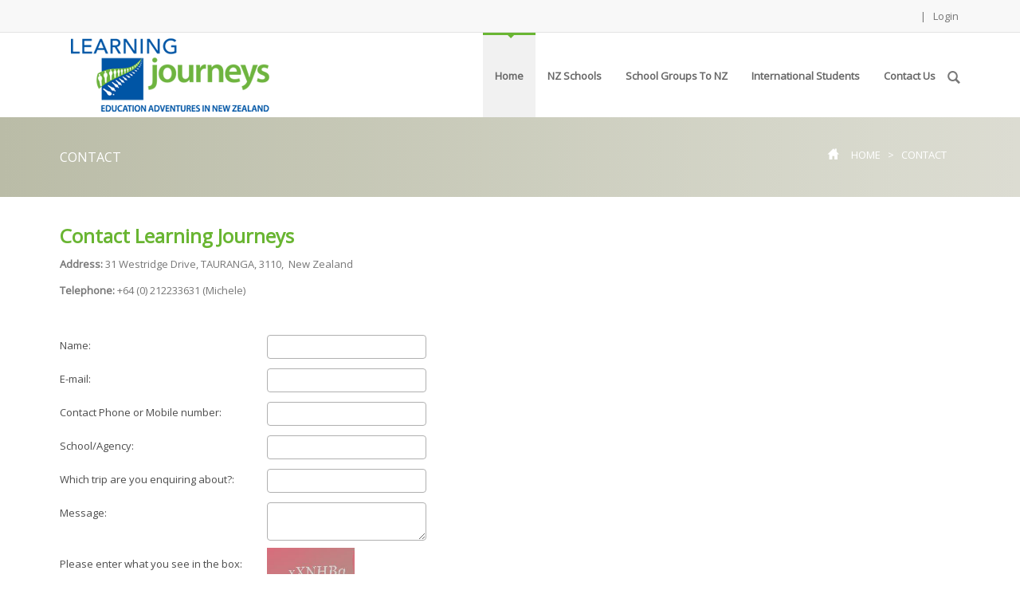

--- FILE ---
content_type: text/html; charset=utf-8
request_url: https://www.learningjourneys.co.nz/home/contact
body_size: 53321
content:
<!DOCTYPE html>
<html  lang="en-US">
<head id="Head"><meta content="text/html; charset=UTF-8" http-equiv="Content-Type" />
<meta name="REVISIT-AFTER" content="1 DAYS" />
<meta name="RATING" content="GENERAL" />
<meta name="RESOURCE-TYPE" content="DOCUMENT" />
<meta content="text/javascript" http-equiv="Content-Script-Type" />
<meta content="text/css" http-equiv="Content-Style-Type" />
<script type="text/javascript" src="/portals/learningjourneys/Skins/LJ/JS/Instafeed.min.js"></script>
<script src="/portals/learningjourneys/jquery/jquery.browser.js"></script>
<meta name="google-site-verification" content="UPTTcoDAbmGmlr_uXyxrOeWd7MynySfCFtEAIUsm9R0" />
<!-- Global site tag (gtag.js) - Google Analytics -->
<script async src="https://www.googletagmanager.com/gtag/js?id=UA-117243538-2"></script>
<script>
  window.dataLayer = window.dataLayer || [];
  function gtag(){dataLayer.push(arguments);}
  gtag('js', new Date());
  gtag('config', 'UA-117243538-2');
</script>
<script type="text/javascript">
var Tawk_API=Tawk_API||{}, Tawk_LoadStart=new Date();
(function(){
var s1=document.createElement("script"),s0=document.getElementsByTagName("script")[0];
s1.async=true;
s1.src='https://embed.tawk.to/5b108fff8859f57bdc7bbb42/default';
s1.charset='UTF-8';
s1.setAttribute('crossorigin','*');
s0.parentNode.insertBefore(s1,s0);
})();
</script><title>
	Contact Learning Journeys
</title><meta id="MetaDescription" name="DESCRIPTION" content="Our trips include adrenaline filled action tours for exchange students studying here in New Zealand, curriculum linked Science and Geography programmes for New Zealand schools and tailored multi-day trips for overseas schools visiting New Zealand." /><meta id="MetaKeywords" name="KEYWORDS" content="Exchange students, Learning Tours, Learning Activities, multi-day trips, schools visiting new Zealand, exchange student tours, school trips, New Zealand Schools, visiting new Zealand, educational tours, educational activities, exciting adventures, geography programmes, School tours, cruise ship excursions," /><meta id="MetaRobots" name="ROBOTS" content="INDEX, FOLLOW" /><link href="/Resources/Shared/stylesheets/dnndefault/7.0.0/default.css?cdv=523" type="text/css" rel="stylesheet"/><link href="/Resources/Search/SearchSkinObjectPreview.css?cdv=523" type="text/css" rel="stylesheet"/><link href="/Portals/_default/Skins/20047-UnlimitedColorPack-033/skin.css?cdv=523" type="text/css" rel="stylesheet"/><link href="/Portals/_default/Skins/20047-UnlimitedColorPack-033/InsidePage.css?cdv=523" type="text/css" rel="stylesheet"/><link href="/Portals/LearningJourneys/portal.css?cdv=523" type="text/css" rel="stylesheet"/><script src="/Resources/libraries/jQuery/01_09_01/jquery.js?cdv=523" type="text/javascript"></script><script src="/Resources/libraries/jQuery-Migrate/01_02_01/jquery-migrate.js?cdv=523" type="text/javascript"></script><script src="/Resources/libraries/jQuery-UI/01_11_03/jquery-ui.js?cdv=523" type="text/javascript"></script><link id="DNNGo_StyleSwitch_CSS_jquery.fancybox.css"  rel="stylesheet" type="text/css" href="/DesktopModules/DNNGo_SkinPlugin/Resource/css/jquery.fancybox.css?cdv=523" /><!--[if LT IE 9]><link id="IE6Minus" rel="stylesheet" type="text/css" href="/Portals/_default/Skins/20047-UnlimitedColorPack-033/ie.css" /><![endif]--><link rel='SHORTCUT ICON' href='/Portals/LearningJourneys/LJfavicon.ico?ver=2015-08-11-145100-000' type='image/x-icon' />     
        
			    <script type="text/javascript">
			      var _gaq = _gaq || [];
			      _gaq.push(['_setAccount', 'UA-11459832-1']);
			      _gaq.push(['_trackPageview']);
			 
			      (function() {
				    var ga = document.createElement('script'); ga.type = 'text/javascript'; ga.async = true;
				    ga.src = ('https:' == document.location.protocol ? 'https://ssl' : 'http://www') + '.google-analytics.com/ga.js';
				    var s = document.getElementsByTagName('script')[0]; s.parentNode.insertBefore(ga, s);
			      })();
			    </script>
        
		  <link href="https:///home/contact" rel="canonical" /><meta name="viewport" content="width=device-width,height=device-height, minimum-scale=1.0, maximum-scale=1.0" /><meta http-equiv="X-UA-Compatible" content="IE=edge" /></head>
<body id="Body">
    
    <form method="post" action="/home/contact" onsubmit="javascript:return WebForm_OnSubmit();" id="Form" enctype="multipart/form-data">
<div class="aspNetHidden">
<input type="hidden" name="__EVENTTARGET" id="__EVENTTARGET" value="" />
<input type="hidden" name="__EVENTARGUMENT" id="__EVENTARGUMENT" value="" />
<input type="hidden" name="__VIEWSTATE" id="__VIEWSTATE" value="QsVaSMgO6jQnnXpIfmc6Fp+j2aBYI37OpwZ2OlKf2zfd9amq3uICQpArgC/EyOB5XOTkbOArhEXh52SwEXCxDD5DTUzlyc5jIz+eYBvFjJXL/7UnXk8Fc2Vc/CxqlR1Fcrx39cF0Q/jWp41+z0eA79pk+tL1kAztf3UUtsP+Tcc6Yst0xB9Xjse2MqzvrahBtMzErl61W/[base64]/NPQvrTKW1p6da1U/7ucjATrOZ9xoBUMjzOrqoSIfryAJ/hhso8+2LL3QzlZIpMrIGuwhZDaXefRTXmlRpLoeYNE9MNqSoQOdK5QE6Afw/j9WLVlPwEDWVAiACDMSA29ZOO4br6s7ZJllw6y5P8tO8kPHsZQl+/4z5Gr6qBB8j4DyPBkG1ne7RE9iAvE0AokN3ApEnUkdbGqtKyQRCA/I9OW6pQYVJKtgnFRVPMHKk+ODPdYztrsZLIfLl0GNvTs6gL7hQzgsZbrMQST7jQ6kaDZVSydbvCJ1JlhNYfTairBwBnWRjNMT4ImS8Oa4rTZU3cXH0MYbXKVRb7cshd1b/fWJh/OFgo2+FgxWnLawYPlP6bvTxWsD86mink1/rI6bQrVZyKqosK+ZOpYUUy+EdSFUyvMBg7HOHsjiY7lBCaEQP8y4SwfboJxUhzzi/7PYxjSunn0jQW0A2J01BFQ+LEOCNxVbuufPRLDEz67yqn2no1/aG/[base64]/qT6aNjZjYFHRlFPWKNStHzUgoPvRtXS3/R3t3QhF44CIxnNvCbujcwEC3txrojZ+TBEOwIauWDdDWKvSdrWyKXlHpE2NaBmGPbeykH8+zDSlEjnxcZvew5/kVdAue+5KBbjdGKPTmX2d60ELNstr+U9PmgAodmjBXGM0HBlreGzREkE/2RPciC8n6IMoN9meh3+gcQ25eNGLcOW2s135VnplmaOx/A0F71+4SttdlZAKrCd+FtwTZxsEE/+ij0EGvlskgW1h1V24qSOfiuOYtkmZwWHOyZxHKUV5UOg6TTXTNpizqoFy6jPEo/BKR+hgWSoPD9lNkkEd86mv64OKMDcJFMwWBbf9t2pSENo8IlKAnv7u0Z/4QUKCTdthffiN9pMTnS+DswY2RtJT1T5u68zpGYm1yi9rH61HMX92hSt7fJwEEeASIIqaPEHIaPLkp79bS4kNSiJ5fTbDmS49zpop4tlhSgJoxrYuEKprffULjMj0/fgvyZuVXMwEYSkRSzHZGzC8sixSRNavPCzFsTt7zQo/v9U/E0DHiVi/wByBOFfcdibaiM7TbML1C0wETFBbNMN0uNS0AFXWLa4RG5zFLFbAzP1s8MOeXH07o1ujwcc6CDb208+UkzkXStf7sQRQ4DuEfcCDl/o/TKsizGOL3uiywf42J7rppXFSR6HanOY2uFVV0vyOTZMxUMBvi241w/W24IcBKQZT68BXT4U2wdsA+u7dyFjC30bVD4PTmiH8P1tU8Dz3tJjkHISyKP9MrkGqN+6InD4UYKHG9UZiVp6aAg3L/iuIRad+c6jaN59lKo/KN657j2gDprYE1ZaPMPnHONYdTvxqJjVGguM/DVtR0edOkqhbFGiJLbP+SCxIWhO+jZZJJugJ1HbiOlUyNxA/pNBul5MV1tPUYBYT83HGZ4zmjkPE87X/DKLlsf632dJ+xojMYcoWSrjHw5ICfMY53yqyWI5Ni89ZCkwc09Xf2Tqm/EpZsVYnQrSOheSD/iL8p6Tf7OmvNAqdP7S5Q3M7D3xgEab10zY2Xv8Q6gcUxDdofEWRP7ZWV75lCSYM1XRseKPua6/IrCnNIQfAMWY/jV2i38xbyGHmclEbwCZqVY/ekegRdYvVvkAveaZCZJyybUYfLPS4FYiHr1CAzeZsimvaHE3TG4aBmBaclwW7uWSeG5DzsvOBq/87j2MsIQ9vde6KWh9Ytzlr91LvdNZxlP7w4Y8OvCP+UIZtaYfcM5Th52ekAtDNV/AjWao+v7bYyjkXd45OGpBBO5A9rqLt+Cf7qYOpID3eZPdntP1Mpe0Pav1j3Xnv/dKG6xtZhVwT6bk/aEEIQ6vf9o79XHERcW50t8UfcK6oslEzrlJVlOo7hOZw13mP/dSR3JiahoNNAuUf6EvhinIIFCBr7ptn1iVa/vO/VZuvGRrxv47VHRlRc6BeOL0l6IXiD2cc13jK8feWXvT5ZJTYrhA+53aYfTptJeKRIhujWXglIEsZtGTNcRwuSwVQVeMQQQqzmAm6vE6XapGwfuFLVAZE8pLg6MTEW213Ifnpe+Bcea25/O0JCsMuV8iSuZ0q9e+ggufRuDOdQaG+CCcCWJ9A7ICwIhP57BkWWDD+tPgys/[base64]/uDQCHVfqTsTmxdRwWol6iSvbIAq2KyDlipFxb9+q4n6IbSzZVvTmVEPxK5tcs13SLx2Ee6qO6sBSgAvs2GTctGHOfNwA7Ip3Ks4J4dRjku39dn7iEy/TXGmTE5eRnk85H5nTmQER9P/Sea5D6rnadsc+tcrXXuqhGK9kHFvwgBaryUK7KzojtwtfTQZODf9zInheqTbf5lz6lecgo3QQVNrcnNZYzfNuNsaas1Y/+wDoWs/BXfG2BK5vVyZUc+oij3ybCGRCDUrzmytB3kw/820+7zQjkJ6Hk9gk9oVcEbgP7HTiQFWGyf3JmTLgGB9Gbno+z9cQ8Ix8LXgbrYHaA5BVSZcM/5DX2/+/BswOoNgCRSNM/i7P18Uoy4Rz4dNrtrZK7TCwYOADACn1nsIjdHOwXb+sEw5qIC8vc3OCdDtmmL5+PGY6TOs+POp9uni84qZNK9plrvn8Z0mes2LL1nr9SX9p/VuX2Ui849c9WPHiaiLLWQ6g6MhLp/7Zceb+v1d0PXCfjYQM9SkB/fkwgSSylBHU+cwTwOiwzFXgsNq1CfMZMm7E4Oig0b/hOBI5Ak69o5+ksb2vQ0rFeRmnUcZUnwftKIYTxbR0ExyjEhPaPTQLzWEgOIRsclAj+/FLHgmU3+31X1PqQM7J30EN9gZOXcIaKpqYATbqbsqZdWl1MDgcFaY7j0UPl2uKQ8V1jYbgFuALw1nh54yzI8hAYHV24eHsQ5UqFIDozhohl3zacmqvo1TvfoGcgu4yF/IEOMwxDYyk9/mGRiztXl8wg1uV3ZQGkHYccF4mEkHZvGTlEErbI7T0U72k2mo17jLYipCcjOjoMkPEPCpo2oT3BZ3OhTRt9J3fSL+aVKph77/kaTGQKGQvYeojwWiKk045PE/12gwRrOHOKD4EnOqlPr9QAFwnl+wiQd4N7UUO01erufb6VMaBkJaajmW0IuOJoNelBXIIi9oor5/oNeRzGbMdBdgrdEQNJiMWE6NV7xoF0g4Nf8Gi/McvufC7f9ff6nb/NCd/kldeoNRmWQ5IamQFYOgEn0QAIUjLt38yreeHm+sb1lMHfOAIEbiT7d+IlD+6Z/2KGhUdXEj5IG93U9EWMov2sLVSvjEL3q/Y8wSjwX1hxqU8hfWQcbzFgn4FZFwvxRNK5m/ADqPj6qc4AisSB8K9xV+DHUNDkvzTj9ekZeCjY9nR20L0TEF0pf7NBFMLJsO0IPBOO7pXiSiS+EXSKeDkLCTPdPWknpWv9tBAvUy7Mb+cm/v6GoynjoQWJ6EIpjpzYIjNc2Hde9juBBnD1HCa/HFYIH+/tK71H2JFdhfFIOD2EU/N9L/4/0N244b3LHP/SZJ9CZEDuJad5/xp35AA8m01R/An/o/2nAiZUvsM4qdDSFnEjgBp8h0vS9nwkgBBgUESMANU/rRTxucuDTnGhtUUKkhZcjjHzECZrkjivuqefs4Oy9s0UajyE+q6M/u6V432Crx67XxH8Lo9BVokX/Ojhdt/9wbHtdlqpM2gZwsIrUjamV5daTsevXs9ZBK8bTTDUPxRhRdyQXlSyd8BK6WFN2pzxI5AjY4vgZRLOztrID7MvXhhdrtxtQe0pTbATZCpvKIGRJjBWxCLqv0L6fs4ZZ+wbyG+jPgWyw/2pNAmXCuT1xRwysP00VMU2Ha42zQtTyp7KZyJTmTUXFOGc4Go86n1yvinALU6Zrtfuzp2xVANFQ0oq3UfCDZ7U4mfL1tDedCBvKLOSTTVQoCqmkbP6oFlZj0P7uxjgNQrY3g9HenQB8cXUWQsckzzuA5i3nztmES8IZxOKJToeADbJZ0DFQGk/dsMYRJSACLANGO1dCdiRYc7xnICYDsVp2kBFfXu/E2ecU6hhpdGtFyzPGmlPEv7al72hL2DUTAVsZknHr80D/+lCR00Knjq4t39GDaicc7IipOWiCrd7F1fnLOQYs/2Te2xSZnoOBDYpE0gcg2b7iho4t7Jlnu9DTuCp0PCCmlxVH7KVhaq/ao+vUsUnXbxy9gVThNYn1ne0bubqT4lt7/[base64]/QqTfejBz3Z7vedhv1S+tFYa+NfVTlcumW5C2V7UzUljJWef5EtoZcbzHeUzfPATv7YyqWk3EwHqzwItuJhOOWbYaXQ7HPsyx5vxyBGhNZp4C/4vapOtSU57nsocJ83pBYyZcXj4PChWJ7K81IiRGLjzySMUWVyj0EZz2OFNJD0BecUXUAEj3H8fbKedmb6tMvwij0yYTTMlCfor2I/yOMBmzNt0YynT7m5c5fPg9+oZXLlikrhik8wBBcGaXjQ1BVsjdzAwEOLEJjgyIO0+tNlSjN5eUubew8juls5c1AscYx5Y/HT3w7E84n3n4IRr2Kt2vLNe4c/f11E94yg0qhmyJNfqlgawpXznER/CuiAwp6IuLR4M4Jd7ORYojMFTbNTvufyC7eLSacZZha3Y5BOWfG4FUip7qQgLoQ9bzixTUOVgg0urajgR3O0SGPsa73ZROV75rM08KlIz7VrHi1tlU+sz6vLrFl6t8AZeySA8vvfLDfO/XT5QQYsC3fLboahpg4Vn6OUGgxhl3YYPSqsA41OAJx41ERypGLEkTItxcBITYws88Zf1woBY0g0Wr1ToHZnGNN1EGAIO3nYWLlepX3Piyj2RlD/ik2TaOoRMJmW5gCgpaJIQVSM0Dtm1sMF+05X/TKooPZ3Qs8wbOqJB5Z/b/qWjox1V6O5jM+jZ+ND8Ff/2zTrHNYB5L711V2iX2Ag++wmHfQGdpbK81bn27npkvSxEeI6XzH+h7CYmB9/[base64]/BBiZ23DeuMypTCuO+4hI2yiEPSSrrLEx5VXkFj7wKdSITdR8rsCMKXD7vTwpHkhN/JPm4v9+f1zoN2Of9cksULQDL2waHxO52uLscQPrvYAZyKeY4hnYv6ywPpEdVYBKX8+Lqoiwy1/1NFTJkrUpzLRc3YvY29Xz9uXkcbjgMcyrPY+5gxdMfewjgJfxPxIUGvRfY4QQeBVQExOQv7C3A8g+0FEQSEUGMWb/RaF3moS55rsvxdWgZfqoAepkaCWwAhcsq5ZAdQcnhzfokoYyPXBfY97eqeRobXVfnZJxqI5v5R7e0cr7Q2HFc5xRQueoOXE196/DnWUEJNenRCMIlLGHg1Kq4EArfjvYhr+B6I079qZ2H0TcNQThhCsPPpgG79S2d6SlLUwtTEIZYRMGb9nE72H8AGmdGx9+Tbqg4Mr+DYNhW4IB/Z7Snq1aQVu+Z31jMD6m2JKse6W/GhVjVgFLQYFPNQSmn2UQgo86nsg7/ZDVQ1anLgLURKwLepPbF6cFtNEl+fSEIO5XM2VjtTJWwsfDN4p/eAoavxlhn48YToMu4yHtJsnxE/iQpnAopGCjJFPFPhzJGV1VhwQ0QqrmKl+uAb8dVp4HvBPxMjzH4KqQdP12NREhBj3UJIWNNIBMt0/F5TZ7zFdh7pFrKfDESi6H2zKqmo7IbbhAjGT9EdkZxb4EQoonhXDjdc6U+Pw6DBLmWUKoems6696VYSH1GKq/[base64]/bfXHu4qFrsZ6hEX2M0tuKNcYCHmABMbMM3OwSioizJu4lFlVFvnJXoUF8pXDnRVF5pWdBxWR/rUQpo2Rb/0rx5oHT74lMkHH5Dr+4p8ewQaLvZNgwBY5nbAvR20Om5Yl5o8t4Mp5hHui55iUCyPKboLh7jEQb/NgqEvBOLMS4rDY/77Qx5PfneW4v1q6OyHf9mRdkIpQA1R2DwwFMlstWoX0nrnzeIz0sZ+JDecKs5MfYpSmTSWKnOhnNoGWeBxfjkMWyvATDdrphwJyCrAt3SFKOI47BxRMk50IoxDHwtG2/vXZE8Au2giFe2roitc1TMb2j76FBs2yM7ulRLMzqe9xDflJSIs0UnTO7yEX/S/NAb5ayn/CA2mZ2HBOl2syAi9tfMGC4WOxB9DESefLbdR64PKZpHGjglDQ8JURRFb75n0REdSUZjSa1EX45TC0IJLrD7D0Ya63lIPQmX90pEW2nW+fLrlrx7BRcgUScn8539FWuZ2zYJCkqwDfI8xJKLrIcFwYTNElVK7oOATqmgwZXT6sJKC+6536BQOHzhCpZP/xmSVz2Vy2CweMoS+duPeM5fzR2ihcTFZm3yZJGLkUqDRSe1Xchygz6MvhFd/pzqEk+necRmbxroBA2//46o91A93kcCEd4qt+cJH0dV4JZ5LUDoLaFbiY9gIwxD96XJ5zfo8pmdXeBzqnnqyFFBztQwrKsV5yhCw70KUKIOhMqKbhFpKamyuNpAdvfdDU8e+5WZXvqxQqq+RSH9UXGJL7KVwQu/4I7jTrvA0KrE1f4yclZHFss5pzr4w6whUpXGd3qFSnQ27p+GVT/Pc0HCk+ZjqijqHzfgQhAhR1tN5GdG/dMKE5s3/BZfIlSbyfZ8ko7/[base64]/zZYmR+fKKzUaXP27kxx5QB26SHT8v3fkdTNya2hnc7RUDc92w1v10X46XBVoXK5ULpPQXGfE/BkxyAP9fDzWfUuudM+e3UXnuqWG9uYVOjeKo9leNMm685An+2QF/ZbZhzVycWzOA1G1cbRKNe0ud+VFwuxYGUQ38o4Nl7xlxbY6/xXFMbxGJMPDPNVlOMk0P7J5cna5boB7ElLFCJ7nW7270JkqjbROhCGJ+0rfbRI26/AsMOUE8OWnL7kW8UiAZh+IMUGIQzjhVyCJrhImKZRk7btN+t1OeSuwf/pDBKBkW/Vby8RPo+53bpTBHeKnIdrqFX+Uc44+YsFzUU092b0NEaUzLGYm7/[base64]/+ZJmVLQTKqVH6gfN81vSM/LPevWOXOU1Hg0JgcpvOyqDUNfdUJg1q9JZ0Nl9zSGOTMxj1llhfZUiC23r/y7dRBlPNPw5QZP0pHOlXlqIxXebZW8+Mqnp3lDBQo65jeIXxDTp/lFk8TIrg8aN+hsXOHxebx9U+AmfHfuFLOZ7Ekm1GpqfZ4OV4lPYaG6eFx1cLnc8C9uzy+M14d3dgWcp1sEZqHwJFoFjq7SDIP6yPlV/wEDosYz/y7x+CQLM2AgLEYlJjxazdBnDD2x+lI177uko4kys1sd/zCnw/r8eOkNG5yVGeqKl2WQz+YVIqxRRpQOQNw1DR/QeatqpC1FblMFNDeAcFpRHufeOUbCqsQH0jj/3e0aii8220hR4uYPY6cevacfYEDl0Z5byTmpC2Bqhm7ZmqizxELjlisVDOrf7zkXU3KmtxNFhHsKrR7jzix0k9pgMmzyY65ioa9HIVeeTD+s2iCwdsTB5OU4RPIm+wYu/l55Zoh7l8g7SsdPs5V/aceT1zZ1m+mOW3wsqty4UtQSIED53caMx/a5IlpmsdSJPgQi6un8213nlaY3cTPXz/98FYtvZkYJHeVw29BVXRGz8BHocAjeAYjbHJd03G+vnDrc41LAaE04nobGIuOGYnfC92Ncc6644TQ+I/p/[base64]/VWcQtREVrypJutCojyLgQDKjUcfAPuVFJO1tskLMLTCV/q6qsHV+VhSuel6VJw0xMhC5RZ2zBkOWGaCjxSqltF2NPk7Sc4K3ODT+z+nM9ff/pBDbBM3n3dtmbcK/5tqayBzjEG/HnvNB30e8rAyGfmKSmxHOI+afJ70G8TJACqGCWPuA8ySX8OxnAtWefPEC+PPLc/bHhBHtdhXX/5DzJwYmUNpUXEW8qvyMPh+N04g52xobAIajAD7XqPe8q59H1QpqyLYNsV9CvFOxR1Pgl/sEw1v7XpPU2ENqVlGnDTyhZDhMQnsMocXR0gWNvt5X2kJIdpAfJMWWs7j8NCZr0M+GzKBRoYdU90oYXezexeMf3+xuUB7YiPGhzj9ZPIXt9xwdc7v1SB4NB7dI512PNRKK2bmtFmOC4VgPC5ew+ZQ1gaivvUkHuUdlfrJ2HLDjW347lLlvWUjRZQOEa5+dh52KVjE/Ws7sWsiwJglBUkuHPVfGn4voL8lJDOjRSxVaB0hVittNmBKHt6lNn8VdnDyxLAHAbyl7DnVoh04nORbNUWcScq4WLx7BD4g6KQa6W0/szqHW5tC39TcD52KO9R/Ovxaz8VX+ggEj1z6hFwG+MZdjmU8SuVlRweL2L69E1NOkvD5mG9h8Y9P7LFAYXEx3nJG12pH+QSCnCKqUgJ1Mc5HxRc5aAGHtW/dALtZkbCddkgJb14falGyK6UwwyK1iEBybmyi3WMIFHpL4Bu0wCco90bEiJfbnEeiQg86Oe6XSj7cgD2l5LIGjmomOfQibnDv6zgmhxxvSsnuvtq4B8uhAXG+RDhT2XI+UdGQQ7/JTDudXlTEqNV8yj/IVZC/wrPt2e+Hvkbm/Elj4PX72ZJUFaLbEV9lUEgLaISqT4AsJyFTyaV/kNHBfEyA3OiNEvzX+dNBEaBg/YZzzIlEHMwboCDlXFSPBPtWtHLC3iYnjvmzLYmEOkBl0mNfDuM4n0oODQbMMJg0MUXqwtNuNIr4IMGioy4D8bV11jyinInP/c9hIV5BvrL+JEr4uleFwkrwUOTzC00XLr9FmRVselvpaDniaxwqkqj3FozxRCc1g78rg8FwRWbFba/2yBCDypXVopOFv+SQSX69plNjxfNpNGFK1JrYcsFeSTP312KtkRozahANlmev1aDXfttseKTDyGQ1f8w+hI6g5YCKLwr4TgstquSsDkvimJzT8ZbnlM0sbyZCmsDEvuc2d9TBkCeDi9QX7PXnqenh537OxJ6pDNdn7MKK28fqZsZU/lQKitthDXum0NN83PnzCgtgaziXQ0OdzS3RrXLU5nER5sS57dGL0r6G4oAKYBJcBK7TFAyEW9R/BoVlDAD55fENW5f0WOv6OZPVq5q3bze9YdpynKMpVXO4/Z5KegQLMQccxbfzvOQHf7LG7Fz/sIpnauJGx2/ai/Zv7AX/UXN3bzIstRul7OiuvFvmwSX0VksE+DHNucUMO/lUkbhI3k7Sqct6+TGLXfxAb7KEK2z3Hc0mI2gEM+tmdt4OVlNPLe/vPa8YC25FTAMQtqWVMjxSFNZdJhaGMXNHbbEgGw4gL4AW/X3wNccEA53mEbBHzbufHRzlmVtD0V+wCa4AUv/xtHQITEt8/NbJFXPLUDlwkSh663icdKJLZpqMV49ZADbbDqRX5nNbC3DMfGogcVSFHeBw41dHf30CFLhlgxykJBnKHEZgqxQv0SpjYyR09tRRx+EwCN0oiP50u55MHM1FmF17c1yD/qaIlnbpfiP2K6y0p7dGY8wJ1Qoa/U6TCm6XMMHtNuwwE7R7dT3uYcrvepm9YJ2fUj0NiSy4meHzuZyJHRSd2KOPDe/EjFHt5XusEtVYeSuSljad6+X88mcpmkPnJdFLh9honw4lNfzmCfoTMCqUc+9emat6OT5xgHorQvePOM5jCpviU4lS5hF9e84NfAy4IBvPVxVYFpYXd6Q+qEjp0ppr1Fk7APTfo3gib1k85N/OuSUyWN69hVafmrlxpuM+IfMCaCBu3jSHYhv2JnKrcD3XT48sRLrCi3WhfhJWeO7+zuZVVbZYy1ueJ5gr37yAQi5ZUgXFN7q96d15yI0fObt1SVwZgCDI8mjEmkXJtXPwV0LGJ7ror4jSTkw3V22uuzYzvhyZ1ebG8OYvA+rhgW+wGXv6kLSNkDGGtkTCRTfO/W2mo/TUhuf9rP/KmbzB82S982zN/[base64]/ayEfthzIlDbOx+dItyJjs7/qsrVeoaSxjBUe6de7Xn3NE9ikVsT3Od0kRpGDUGeiey9x+EgS5sfxprmhiOKjxKZNEAD5os/Tn53Z/2tK+yUs1/WU9zY4JKc2gBjno/0+RcbCYTDVCkeUwzTuT2Ulq9WqGn4rpOkw6JTEkPK6cJaNYc9HKbuDklzV+3yNieChatLNXHUTD20M/[base64]/gw2YvHdnIHaVfvwRFTX0R6NGr6mpPcHzTAgEidukgTbsZhjt0RG8UEomgKtwrQmNSrXGwMDs4lRpGX8nnZ7jxEHbSIOhdHk/fEKGhSlWMSVKUFW2O9R97uUi1OEPSCD1znYbqQdrljr+hVaGyezqxS9BG5Z5fnyMjsBzdRbwJfWvI4A/i0RYQOUUvaxkgEKIJk4hqBWCpQlqub3GH9DYDEmg4x3flNQN1UppEKCyYvZ2KNBhF3NyBTkW5suIOwHFqIjaXTx1pOkqSLj3xjJTA+BUL23MMXY4HpU8Hf+Z0TOYkhgOTKIvAne7DucOI0XihI126oE8fhszSqdonr4fqO1VIHTZl/1+7dyZEqKkxKVZwSWLkgiu+PMp9WKKlaeChECDO148GICc4PZDFJfL6EUZ+Z3DFStpKPHVcEd9+b0DxssMPveR0D6doScf7JldebcKRXgTCTu4JxBmUtw2OO90h91qsaqyrbHd8nC/7IWeHwO5mZzF/rxaObfBFIhb/[base64]/ZjW81bkxhO0f5JTgGWrGn5xNi+I7eIFOopJ0AFnI+NelxqFe2CYzxlwzMEtIfsNMEoVIVeOJ+m3+0trgA6ZvNH43ldUhFAE6I2aEV4EH3D1VsSttG+VI83EU2wVjc76UrlbufirR7z4R363HLj9wjSvvDQp4Gs3qxVszjPFwZfgiaTai5r78HdoyipNnj9Pnejp48/Sz3rKlOQCoOVkV9xKEJIyt+cIJNZqqsG9aNaMzOe85jEgnDi+hEBZExGvt+bRSo7dsoENSMjwg9t2NDxKf9cgEVmpiQPiML8vOzfY1IysDMyB1s0BOYadgAs3cDYt3MacVylO6bOSTgHOxMoe5A5Du6dYCtSeHO5fujNXkKm+5+i+tLE5lh3jpFpnD/9QPFusV0eLvjq+0e318K5yZvWlGDoC7aKHkUDN5RRldTGFXhGyjRQ/+RbMLL38NfduAaKDGx2iSE+N2XkGwUw2OeZdqy8226ctqqW70UJzfb1cwcUAemwAXqCCasam1VjHvU5PiuadEn5BjVnXCyMxBY0fNzwmAACg3QnPH8eFmNGjr1d7A4YteLTFukfLD2/RzJ2sGWS/auR5TgkgMzsGR0kN3EwbodF0fwhLcbZ44AzwT1PzeHVWvCUNSpyb1zHqGMc6AIX7Yo0wXVnY8nNzUoTXrU0XJKikJ1Q6DFaMUK1tCE3gLI62+bv3KI8PVjL4vJ4aKKwFc3OAKHxusg+ejI8WX+ofhllZwdQdXVA9BudEhlm8/Qf8DO6KkOlnEdyoC0Rlz29SryqE+lx+JfwU7w9gwN10Rf9NiVfJqYPQKZYmvFid0rgKZf/qTOwdOef1H50Y3DVwRO2fADC7pKnIjVmNyzhT8IlF+uYSa0KqsafnOpIXiKmP6usew67rA5RCD1Q22rfnk9Zf1aeHpCNDdni75+7ugKR+bbJYR85+pb4b1aoZ9vDd1LRFyQGNUb+vEDuGUVDGe2Fk7ijuQS0G/FNS9/LmHTLF4bgOJt2Lq+7qyFkTFxxWkj+0+92jmOOD4faEd2s4NMNh8yx1izbXsciw3qkBIYxlVFCeQnd+mKkYuYAmtYc15wy4vcVEZBa7/IVIi8Sqf6yuOd+gFdt6I9np2iNEDblDDlUdTxsk+QLbZUvp6s0HAlDbrXD6X1KRiZZp2x5HtdFzk/gF62TpDM9OJVtX4v46G5qi8+GeLJLnRv445Fr5jQTMF4TG1BMKwsL/HF4SokVt1UcMlVKLTWQEyyKPqhIUNXsq1C2Vdy+v1DQVpeRplBZlRV4odep7tq4Dko4UpVmTvB7xjEADpQLmGXiACVfkh+WVpmp+kcKgwG7/FkeQFeUzso6wF5iKfQomfT79K2JFAce5YmX842pC0G+uhtXkMHBR+VUNTQ8fXb8hpjEHYLLfBCwufI0gVA2i0wjn8SVELvqdjy3sRJ3UakJfLoq8D/l/PSBuVoTsRDSZbGfhRPKakkrv4kwTolM946TaZ9E8JDuKOrf1OSIK3W4fmwgxYIVyL/IOFVX3lOVWQN55w7qJWPrPKqb/[base64]/cxS5mBD2sf/dIPU7vbYKy1TkqP1wJB7LcBOmtHvJP2uidHPu5G0LqqBxsS4iI7b4PzcN584n4BwTS16CN+Vsrr4uJVqAXV0zu3LtaHRDkjI/GBEbVeO1S/OrduziI8awPOyYrqY9K/LmMlyEjDx1KHq/pVYSzDodoA3yvhh0QXlq02F7FHDudAwBAl5DrzkNXF4JnaDz13Uan7iPTgOMhTqHP1cJ3pu3OhB3H2UuIh9u4j54suNVwYNT4smFdexa29SVGphuhchx5WPoW09GByNJ9Hz9aMKbV2bEUcrCiAdju3oEYLKgjj3NwfVKofdz0tLRwpT+x/+2I+4/LlwP+hC0H01xu3siUJwp24AdOrozZFDLamTHyQ0zrah838q/F9AjaaTH1VzCwKBLeas6xqja71jSNo56BsiWxmbBg8NCWi/[base64]/KCMtM86Vs+fN8GklVduuUnfykCg1v4cHuEBZ90J3hCWZKomm+OyXaOWkdhV2017Qhk6pf7FfBQ2OiMU1tY1lieAcILDjTVNOpO+ZKZC+3fspPCr3iXSgeXl47GPCw/hfcTbvcvIA48/Aybs/+KK0MxbPXPGWYWmOW2HiW6mSebiDA6nrYCO9o8PDnnPrysMgGkooqaetQhFAtShA7PJUjPSzw+WfcHFtzpdFzEBnSO4U9JNpO3pgMY4aDK/k15I3W6/bBF5UHHZbShG6+guq98GqAPYDPjY1oljhwnGcE9uU97ShZBouLW6dJ/xIRvEwKONtVz3qCOeN/zmegtFWALx+eONQRQGj+nZ17PH0Gv8VusXx0Rij5oECGHDCn+GQXwNKanGmhaZ4ia2uMkDBn1Q1vLg2zOGKE7J3fA53RkHY8GJ/62WbwGA0ygOwTxbMrVhuUCV/GWyVViDCxCFz4zh/m7/VwIVjp5bFcEEOYSjPX2Qym2PX/uKAnfk+OMPoGouTov8eLv8FQfFkoZsPF86MbhJ7hRJySv3DYjGsXBN0nq8glLctiECnf4Jakuy0wax8gHV04fR8lTZ/DmbGTa+RpNLVi7Zhvnpu7QdsqvV3IbIllDKsQk+e5WE9BoMJSVWKFhhjXXkGrqO+6EM/msKo7+cJM48i4dWuWlKEHtRuYdFUydaaWovp31mpXbw1qVqFt0P777Ql6uF0yCyvKwi+KVZDaxCHv0+x68v0a13c5heNwe3LiJLjqUYXxKOsyTy1XS/Vd5+NL6jysycpzMP7i5vjA0+q2y54D/RJlPtSCUBJl5u59Pes1MsthbaLmqI28IRk9y/oFv+Tp0f2UsSG6cAMmzjstynTCX2Ef9Ey53vHqoBSufeUJykD6QSS8n10Py7NkbOZjDG98sBy2AmFcRpHPaeleTkdtdi4njSmeXApMxzdvQz50AydUlDiZHrueqdlqDd/kMANLW26W0p7EmKd3iRknWKl+IwF6Tz+iAiyNGpcILjUrIvE0NVGNbatEOf//KqXWxBU/r1587jF0MMseCM8FzpYheGZvKcjYwM5WHwYo/HtDvOTLpLI6aMrF84jYnxuV2OiuC3U7/X/BF1e7MbFKezF5MqR/qmNnMJyIqTFQoa7y1R4NJBQnaB2yCgpLLIHwWHSXPQ5E8tgWHJ3JmSgVsfqcukPJ4kidz3WklOyeozqPA5BhIZZKIndM+TGNIIEREipInBp08krTos/eq+3ykiX2nKtPi/[base64]/vOvshO68z1L/JFdk2yYVYDcL0DXvlMhx770Lrx+PCqzYdes6P5Z8HKbq/BBDpMQUldmBf5nVtXu3oy4dgpE3qaqRH31BI8lRoDKisUJMADPOOpevmw/uxZiDQ2CCgEgnZE8sxuaunlyIPLPTJmHO1KoSmoYBXIvHyl36dnfUppvjtSObITM3zvfEeCp3hreyxefPfpN7i1GH6twzuPtk+Q1Z3FQ4jVa8CpEszC7V3XV74BV62HYEIsmPyJKM7VOkg6bINKDGqeIKF067qndz/VCzny0qlFwdd3Mvi5CYEQzXTtEahljFa1URirCnPSHTdTJkUuiOEUU29O+msPRdbwX4m30vErfdgr7S7jBVZbTxWqLf/KGWPwHt8oncE3oJxRl113uVYgGDsaRntAwrDM9uslQZHkfagbzRrnv18B0oGDqcOon8ucvRhvQUDdfj+NHv9umfmRmoNYKyZkgI85EevhLUW1OdD/QGpq3TttcWaC9UV5OHJh+U5cRZ+lNJZwQi+ZgtDa7X6UY/DmEvqiULwnRKSHCMh5tVzYjXrUGtHCgDW6lyS0onk0pkUug5mP8ImAWimLs8/NgvtMlmQrdxJc3Zf92q4+slhLqOfR/[base64]/kxg5IrP3Qty7p066FxjIzM3oy2drajTmw3JL7cnVuQ9KxK1jzAYozZ9b+CK5APVFiroNGUNGWm/1IFI+9jqQMCdQfEj/6GE+6DqJjLZ/FGKDGHKb+Fq0qBbI5iSIAbOS43gUs1e7he44xD05Yc5Lf2tQdQsuzGIn2VVIR9z4BP2Jj/whM+6VAcM1uClMOn0+wdKHi40zRwt+ous8RQY3jlePLZCb6kgC9OuxN9l+oRjWQHT6iF7Dy+Ev9S57owxfNt75RYW/COmF1oRagXmXG5z+Iwe00Vb2ZKYeke+0opTqy+AG4BZxqsWu/Wgk4i1R88D7YGZidfefQvCUX4Sp57boFNVKWnWzsAfEWXLk/s/[base64]/OpoJpctFp/BlBKBPW4eE3UzeTtGpytbeOTdaEErVBX0YFLe7ywlG3m9aGVMUxb3BCAWdYUzbu+je3nZ/ZpCOjdM/+ugwLNQoNvfgVTUygEWtY5kLqIcmpkObIcVbM5GU+2M/CseX5Lvo9OK4lhhzc2ZnOZhiZ6z2iLZZ/hfI9fqm1aTKX4hVAFQ5ZgHBJJ5UZf/7iiAHE3mwoUB/NthM5kUOGtDWivu6ckYmc66nBOcDBxfrsXsAYmM2UDvdww7Gg4BR539GvSjejWeR7AaRxzmJrdo4ZLmg1V0e7GrKAb8I0UxtIW4iXU3tafKVafNxGtu/vqX0Gr2AZ62sbD2oyloBz8bMSMeoHFPtVeXtjSOfiM0lEpVGqdfCCsWQUWQV8efmTMEFQkxkBdxRaKLlN6uZGHiid1uRAQwH+qHVisgOgd6nyYEPmPrM1NnrRJG2+WOGZ6x52VpiuBM+mVR8uzDoCLUqcvRQkf+itGVNEdadzR+X1kXLxv46po/hRAjQr94medagicnV0SqPn+1MXvecOe21nlVYEphcPG9nwTjpPY/va0AW2whzzO0Ji+kKOCya8LmNyIr/Svbt/LEB8N7DYPbKtwU4SixkInb8L+4eoPZ/+QUvWXKY98VtMu9G/[base64]/FapiXRkZQdvhFOdrd7yOIXbm8pJxWImE6Qett6eMfSQAyM61xLBG+OKhFdwYXkdNPp3HAMFbxgoGaDruVlVvfB2DNVUGXsmPR1u82Uj3slZeVv2YgX4Y1KndbFXm7XdzHOT8pxJfo89esQIb0GIqBZ61EF/FYp4WTb9AqJ+yNvySiExs8VtFa8FLtGCyRaffGEacu6wiVH+aZQLklBljVG+RCF/4pf8BkxmnJPn3EC6WGhPoyun/dDZuRjary5mdxqpOaBrPw8/LRDoIpXsmgAgTV1LHbFtpFohj33wOBCGo2ez22IhoVrNsWQzLVIzaPJOY8vNXZjmGvVwtes+jZgl8aJ8egDfbK24FFYVXofIcJg19BnSFCMYP6rWulTlCocJeX5TeCLm2BbYzhQKzFlbrM1dv4RyIAgoZ88wYfgGjV0NFDR6+2Tl08nDb3DLjB0SAid/VSa6yB8atxsEMeHVkxfDf27ehAWtRzFfVauUVARSqGhlif2B/4AhgTkBLl3Z1FFAjlloHe5B/y6F6xbeyCv162J4VizF2vZXepJ+s1Scr6YKn9up/[base64]/2XgE0neVPEMXdeaWq5P/OzOtantr5x8f/PFuB+bv420eAxqe12T1Dym5I2DpXdYn9ONWtwS8nVjKuNPavNz7A4P0zk57aSjtYQSt3CKkzyndM3sGDuLTAEhpLUVHuKgR/O3UdZcE93TRPA+h4f22Zw3PI4FctMtX8yD3GmwG8wjpeTo79iN5sSDQQoZI8SEuQEfH4BtFPZxbb2NxzNrc8Zt4Rc3dR+9jk6bj5Nu2T/[base64]/12eUnnW19DMVBpuO/QCR1GiLGpUema26GJSIa60qxNvrFsCzeSqxwzzUVT0eDlwcipnPLnNakosLBjRMCg7/SQxcz1ay2DzG6/ULHotixZEDtI3Nqj4AuIzktskkbEtXX48uzBPlfo+Lnpa7y0bGhq4DTkey081bnUGk0UJcuv3ka3R69oGIJ4d0iLWl8PJXyTZ/G/ba+A+49v4ayhKAtZPyPdid2bzk8F4T65yDrLj8FjzApYYZDx7pGk7lrwib39PD4cn/0Vvq+juRx3xTId/fpbj9mR3GxYBDPQ7LdGtERerbnCY5LvO3i982NsfaclwTztTuiPw44IYlDG3jHKyT+i3ksloWSlD3PvjKnKFV6EwQDbGD1rvYbOUb0ZlCXArHXpE3EaZ+n/KAp1cUvGeTCLimHKYiLboYjrFsdp7AR/Ug6g41JGKHbDetYASl9NTQoUxxaauokMUon0uSBRUyx4PYOLNZUXv49bD0dAggLZsUOVFm2T/b9+c0i0D20ELWIMbBSU+1JMFQAmLxSXGPvGmkXyT/vgz6DmREv56Ky7QPHvXKf6s/[base64]/hmAllMvqh4qVrHsYwp8zBhLZ4/gUKstOkSUm4T0R4s5WG1GzwPKUrSH9vVrg6DGjqra+43ahG3Lg3EfInl7DhxYVghldQFcnw4ims1KBvTOKjZa/623nYzAEo3dZs+5DOCacfnR6L5gt+sEoHh0XTUDN/sU03XXjUGfrybIPb/GmAvReDyaONG2TQ6oxaNXvP26vjOoa/Me+j7fOYNCB0ZhVvX1I46HJVcbpdHroLBLadxLLi8SSvg4zbpmyimpVjZhI5j26BaL3mDPIV1TOOij5qlNQbBGzEg9748RawP5OVMJ5k4PCOagsN8q4mQ3on4qI2IX94xvnQ1aKO+rXuXDiqKDYmo5KWCQ+1V7ElPtnQjZRpYDBF3MnUG0HK0z4P56od/TZsF1gbKZmqv8jCTmBPSTqOIVX5Y/CNu+ZcFf6y89mbL+oTISLOXGuIxXWzlqfteIfv9KNYaw+ony8zCV078cCt3uMW8Z7gITIVngqQqFQKqCTLvrKIAxs/ThjTAzKouz2Mw9GDcvtmgOblAEvE5X5ddbkD3vyXj7lintGuvXJT9l5eVyuA2C6AxGREgxEQ1lz+ZIYGEamXjO6qnJSmMLGvLVPvB+t6nuMw7Kp3V4LQ9tKr7dN6wYynwRqRwW1Hxn/1WdQrHwC8c3FgEBNok1a8VxmZwBpaQe43ZtoA7OIwdxflT3Ku08ACZLrtk5RXVlpWx1Ce1s0fp9zqW+d5YHwTznC4fp8bzjccOkdobc/CgGFHbw5Y91rqMncNXaMGP4jZjlcQ7EujAiggxI/iT8h4Va75Fd2E7aeO7DiC3VuSTjGYZG/1J4j11DAwKx5PlMO1Pi6W5Ne7AxHUu9hbsRoxIO4EEOpEeP5yh75PLGGgoCCndioP/qddzPvajQwQCxy7gav0H15I6Z/lexcIZjKogQr1OkOuABYRoyfKwz5571HdeNc1klD8OlusC+LpypPh8zR9ZrJQyTOBVWAwsNQDLtm+DlZVaWDeglIetuam5PIm+LJ9nhoIZ8xGB3x5GIYrezSJtbZ3vobBHebuKPqdmkP1eeckgtdpRgkd2y/UKVZhYxaI7YmAflARDm2OKY7wvTaM86OR1JSpmWcmVZxs+wM8B2F6f1kEK4mT2u/[base64]//irw5k390W39K9ynFraxKEQPC56CdOuHX+opXVQ3ILu1Ot7RNsnh3zgo8AI9H2yGVf7VPFLJ0enbFcCaKENFnRYiBfUiWZueE0UCW+XY/7xj2qR/MS4ZP+gRThlPAI6pZw/enO8Xn8A+Q4OitKOBEC/oslj+n3eqwcsWIu5f67OVrpi604CLeK00Mo/196uD/S7j4glo89b1pT2/cGHMJeZGoWMbDuk7/t4onqAHqsb5bmm1GXWg4fhpCpJLEwdIjCNtXRZkp+Fk5PYr/[base64]/G1W7yb/TDlbEkSZZKvl32VFwmHVaqJ+lvQbqERrqxusHwQ1MDUKo0MsSBBL2jVJ89puwJMqnzZkLG5cVME48z5QJAuMbekbaXjSWDzYVyyTtEDGHTtxD0hrJ8WFk3PhnLZSibw/nOhAs/[base64]/tUbPVEErIA+VN6OAHwHLP4bEIyj5f4uY4IsDEl6C/J9fkZIY94rFdpFM8JHIryuKY3apS/qlH+F80cKShZmvV4sZniJfB41tW6UNh0QCTjqiJ//Gdu7/tO6LBJCCOx7V+ZGB2z3RsbB6Pel4Yo+PFoSYthb8rTxCYHIbXEylKxItgfaCMK3JhM3vqc9I3UFKkIYlukVswMs11wlQLaHN/stDM0Q8md5Vy+hNz0ZnkVGYEDG/rcI6uMq99P5hTHZp5bQiTC2HtUahQS9lP1obwhC5byMDNyx11bxoCMoTseHt8YKvuwxOgz+3zrc/ke4GcDY6zNoJPjOROLU2SQehp5MuRKiHx5l2yaSCmmpNp2iQcSzSXuO1SDjXgLEKhaeBPZqCxF8u8t4wNlADk9XvMMlHEKOJgvmUoWTLXROPSB0YVAnGRa2UTa6begzXqyyKWhcXHpL2yTVGeaRXh9amaZeI5g0xlQ7IsM1sQsp7LrsK/iyI0ZjpKMSIqDDhvI5MSD2RvGf9X4jojERXeT5Q9YSxUW9tK5m9AAYPzyQYwb9PmcvoLqyJfyIcJfJt8VXyqpDcD09tEePFK95fwisfuKKcI/IsrHqj68/Tm08551gpm5k5sH4+edy7/dsVOxItZhpkRpkip842Bed3PzXMlvYolOMb5gwBzWHlUMqUZQeG8ynj1c4dCJsfydUSu7mjMKvrWpCgInRcyrrrdMcMyc6W0r703JFEX10NsPndT/HhH1zrO3PE9heySniu8xC9wPotTciwNBYSW7pmIfQeRp9JX+ZBcFKVs49+aFcq2FY+bnAUGQ27DzMyvGM247NvjSW3uUcJnGYcz/KtfKuAFImPf1I/mg5cN8bftd+iGbradXX4yMBf52P7wC2PjF1HbT4NhBcUKjxCLW32g+0v3FE9axP+TyDnDT/UUogvCyYSfiUJ64G2l9wM6mUue/uo6mTJDSF3s4sabupeXGs5PRMQw1FcB7o1dh8g6draKXnoEaRmQzEpOYGhX9pINdK4z0jgL4defMZM97rikiIvcqvdQcPyFS3aylQ2cMyERVrQRtraLwiWXC/0MUceCrpSpDv5GQvYE+QKtYZIDzvCriXdyS75uVVUKFCsH9d4UPX5dIOLdTMYOExOT4ZGfTt03LrOs36Tw/e6XxqQN73lj0tyY2wahl2tdhkqrw1mGIGUEnacM04gxf0xr68lbF5Yf193R/pQWlgLC1Alsr/RDvGUxAMK7U6xNB07+K0omJ2zNqo/kpbvdgVYNBDBvDGS02n5pqlLTLwfZMZrZoVRmRWlT0If2G8q2eMafvRP2KeoC89+g03vyRZ5d68/xDq5lMf20kbL4vd35brI+I5pOzVkhQpcZbdy0p0bzepvVIRGjzyiE8BeUotzn9GTAScXIZQjbsUZ9k/153P8z5Atz16+a2c4RFICLxQRNKs4iB537Du/ix8/sLOsdlxEMtxROAsn0iYwL5Yo/vAuNWwIUF8aneUkcNaOdPi7dRTc2gjERenR8LlaujrZfJjSpetjGkK9yksznKxnOfZWhNMzEAzh27y6emQbRp+IOnstcu0PXaJVwa5sctAk5QOqL/aa1wazKTNGhO78RKVg/m9/ikUl+DgjyI/IJkxEYBjP0fRSV0y/rrBg/7bviGI2ndJxUJ1r3jm0fARePrGb7tFuUI1XIV/J/zsGAMS52ZnPLhPVDIovVtMO6jBXyLTrCayxXP4Sg2voAmG3GmyAaCjd7L0On6VSh3NR81vNzoeE/+mKszZ8ldHBV1Ln6BhbDpG8Vh3vxSQxz5/[base64]/J05qezCwnLsm5OI6mK69bFLyd4uO+eIqgN8yrYTlqbtTYNOkMdnus9JUggF2O3jZUGeENNsCzgvaXaT92Dilfh4p99qshW76HEeUw9z6h0ZRTRHcQjlgUjuG+3TELGydrtzYvY3IiXRL3JOSgCmmll6H/SRkiYoKMhb+2rvFThX+nUNTnenPf7Z3naU3T+4+HRV4go3sivqnDcbAalVU2eE/nfUnCiScWT7jk8nlLQwJxVVtbdMwjlRZKTJhbPNUzhAfRv+NAL6yuCOYgfc8g4s5IcLn3+XB4DN1NoFtsYKRwZypHVqTJmYPTkv8yXCuPlUwPX5DY//DdSCcjxTMd8Aaj+KLGn8thwfZKFDu9AJ2heaNWVD3UXOKVm138ViyxNMvPp9qUTIrgeMVbcrmYBKWf6JgsVMWDRfWz2EL2rhy1uvaZhrrU3+0Hjt8Jpv1pmj6/3hV7JMbFznz0mPrqt5OR/oqp3ti3feWS7NF9eC04GHtAApdKd15ZafSTS+mwC7nUbnirKU4IBRkC2GyzVVktj8d8pV+764BkHKwqT+jgYHnYPl3Ti+fYAaooAsqTIdgu2Oidz/ShPB8MO4cnMuP/jMwiUWuWAxz3LQJHzOrf7eZq2rfRpiwrIMTgJJNtZ/RGRDASZjVArzSWMk65oqoM2MiTCH7VmnY5MDIHSmM3sTPWinDjjQ6OmIVBey+VhpM1zoVfDzAMbcEBGxlengEbsDHr/[base64]/ASe41lWp8eNGABGozxqw5Fb/udZuxLtOc/4MV7Nvq+1OZimt5HEr87tAyDCZEzZCiY0FEGXZuYpuxsFGqNvuprI2tQ0vyaDE4lYOOdsbFu76AnXPYhOXWOv2HV5aBjW/Rsnj3rG9Rrl4yhl3lkUNUWYlbdFjNIt6E+kwWRIkpvzDuKsOV/nxWP6n1PSLVHt2ekyaG1q2hgDfqwEOGx9hY3+/UPFjtgTAcqxaCsxgtToyyJVTzqmXaOmg9GjMEbcep+T4Y7+wH3EOrOEOxdOLMKmumK8alTzpV9iJHU9hnTB8l5W8LuFgViXdRfpJFb0p1rfALKrq0gHOuo+1Ap6ofIwZAClJ0Y75AawVwpbUIx52mzJEchRQ7/VwxXBX8/Vt90fWlmbV4L/JHgLkEH1Qdd//rAo+zPLWtMgK5PnrqvU4heHBoJTq1fwog6Z3TrFzmySsRQv92yLkL0bOUojj0/2YPpjIauCVCxZb5OA37qRjopdBHilg1h/WKg6ivw0QIDcl6iOFx99FUZuGRQi1fFgAgfALym++UA8AALoFvrtWGFcxDK6of8NsXc3cD/GmYLnTvtVTIVcCRBXsylV6hk918hDJ9nki7BZNZdLToBBbZ+O+P2s8//ILa0wgFOxHaWOwf99vPlCMDq+arGOyVfTCZWtAo5FJP0o0lHBI0+JIwRsK83VU1u+HUFgEOBp+hIG5NALtOuzx7A6z/ZCq6GuqjWKfDt9Um7QAkETb++rqDsDqbzWu80iByXDK8XT9AAV7vRxjIwATGemlmmrvxsgHFKHV/R8kRPV+SMyUTBpSKbSDfeuIzv+F+udIdDX8ZY+bXrpesyi1zKa5/FfYlX5I6hGNDwBvYTgMLgWl1nB++EFKSbN0lWIxgHJYKR8j2e4hnFN8xfObISNU2neEZaBkYPDs1aV/2Ezw7XegLTb1mZESLRWWbjT4jRJIlfF667/[base64]/OsMM7JdWMNdxJb8UfNhWF6mQGSDjeAQK9bINNjvDrRzgsRBqBrr2+DqrlKgFNmHhW1YZan+xAQUs+m27oUIfV355dq1yGs5byhNP1xdpR6yWjkINcKqmOX2s5slyzL5xWe3IkSxK6RTbXVy1bTt6FjwUOccF0HXmI7xB0w9Pk3OPuq67Be7Uy4sfPb5amITvjVXrLI/6aZ0OmrPXgtFdMOPLLe5NHD5B5H9H07brR+Otj9B4I5ZlT/[base64]/4iS26IqIr1hbcGHNisKwV23mLvDUEMtP7IiE7A3hDdSlnh+KDeuUU9VWlvx1wiPzLGG/uYaP5+EaAj2jFfqRIy3CgJ75dClm6yJZx/bppM8Do535/QoJMMZYK4Rwm+TxXDPLIEOMFJ+F6BVVKkXcqd2kqbMkikLhdQ6C18/6ZgGZz58v0X1gdMYQhlCbbi4FnUtJeiye9bO+Qg1t7YE/DT2USXSFMSY/3u3UYOyKrewwPUWQxafPrICTh+cYVQM5WXB1q+kHHnUlzXcEaWh+IYYwMdr1QWHMhnlT2CxQU455aLApi8NWg10/v0ukzlEeebre/Cd/Sf7XJuGGqLD4VmqE3B9MsFI5PNYS+Fm3Y7P028KOrdns5ZEyhtNWoVe/cuZt0kRZVahItBu9HgxnxH0y19e9bksV5pMWV3X1L+FdGE4wmJwysY0WC6R9LB35yquJR6LuQOwyudo8iEsLIHgFKbKWY1zr6wGxJMTTVsHikiEaguu2O7NykD2Z2QjE4o3yYASW7c+dEZWXW/cK+zM+hgfS/1clpw4mUPutemV7gaiaHMlGSES37QVmr6uhqSRWiRlyCqDQN5lfvL2jReK3g68XBnNdfK40R63Hsad0/5/qHF9sNKmYnknNJ+i2Hr6zmw03w5HgTYAePFtNSdlwnvSiFdZY0920E9DEEL6sULE8Scv+mTXzgqy/pW/bfnEnOYU72Yme1Equ12EeR/w4ZVhMGkf/+VyE+CLHUXMYm09JpUQf0q9q7t73cKEYbAqhm/NjRgyEHaxK8WNlg7YglXEVbsX2ofJDWmhvGcU1/jc/CCP74xbHG0+OFmjUMIF1eKhnRjUhB0NYo6lPxJ+1y4vEneflolclMbNdCJfmx+WTtAob7WNEHkFZ04Y9HDNuTce5ZayHJUOR+ecHuE+K5VPeje1OrhekYbIDa6l4sefrGD7s/aHxlIoFDtpRfBoJ4zXnKBPBakInA4TvGUWacBVggJeutWMFd0aPp8/3fWRihUwBeBcAQKIsfnhDF9FscL7ceTfN9s5IMxt5qvdyO5TlkglmgU56uEddEmsys9qkDd73QciYhRVzf2JJSLrcteRoucNUrs6K/8daC7Vcyp9v2ZO5xRfsmsZxr1dgC72T85OEwRubk4vSH8snOy5kQv7sgEbeuJNLpU2B90W4SB6dQNBBQAsNI2XIHokp+dpX3wMUig5VG6lns+90nhh0kQ1fF56PZzTd5zV0dVRzzpsFTZOIO+N+b2McdEM08Xy0jaG/DVtFWLIgQ8bbq1dxwCuBUSdeSaUCjbVLMhuqkalRGUmwWmAvMlg50YzOX0GWElVR+rB6xo7vlsY/FVLUhwyUuC2pdEbUdXIJNym2XGX6tw14Zkg1tSxHI+mdfEvtdP0iX40IZb7dO2SRwvOb0jLjTSNcMelk1AGIVBA8b8JpW7zHrApPbzVEr9nVnEPUjohq5GbWS0AAxbdKZ0JcDHuxUy5ZByxEC4PTt9mofKvQw4R1h8txS+6rMusA/FUMgTt++xH+y55FgZPBOG3g/3eu8+5AyceC/BftG/P09kaAVUV7oKDhpRLfjxHPZw+yX67NUwpURuVuPHVQpRPeuef8htBykymrCI7ftIbHUx7asPQabKFzvNKXodxlo/Mll8o7laYd2kiev7HyFyXnlD6k+HP71mfpdUjxCrGpX6uM+bOY9aTSghziIzGvQUrtdduPke96O+3aFt1C+QTK0gjAO7lT/qxGJXoczviLI37N5Zn1zfzAkPQvKQ5D8tbIocYM6EI6NCg6PhJUBwcRZMAo/3GSPwcCqU/rsaYX95z898KjpChQWQNkes+xCKzKjLK/y8SC6i8+eHxKCEMdDVoBBUxETZPGJXkBgojoBTs6cHCznKiRq/gJPnAU8J336C7yc/fE6X0LNVqJK7HqDpQ3kKT4/0MR4zS705Nqg2nGo6YKbaBCOKB9zU5YSMhWczHfeWvTTYS9ghI+l1aeGDqVSDIy+g3zeHkrQXBReu1s0AsJVf8WL6DSdGmacQCUf1CSJ4FU0VV+Krs7u3t9X0GbpMUyX2qFq+o/Swkm3te8jSclqiwdXF9cgVTi5z8S8X/iSm7pYSHRVt8jBBc4Ai8+CkxLH2Vnd6ex1OzEB5WbDCi7ETicvGF+Mq7kNErrTVgoRml42bmslHRBHshQjVum7TlkPnzEUQIsF9iQwToTFwf3gTBc2o5f/xWPFBUILrwUoZWX5ktMfbY0ESQti/[base64]/gI5jDK6ZOs9CtTLgXWI7s0qBpeyyFQk91WymVi1ifkbQGAYKuJ6P9yz5+qB+j2R8q5vXkEki1Rc0Gdsig7SMLhGx+4Jn94fPK9WA1UEFeE2y/V0lN3VSLLxRQGrNuLMkXSlLHBCy8KP7905uTCmoB7iJat6iZrUrKRqE1mBP4J/80I7aVOpvAPcDhg/9JV93kBj4dftqFmt5cs+E/dketi9F3ikm9grPvlIgFG67qwTaZSM8TlHHIx3UoW4mEHe7tg3qPsonGmwbT9iLFNbZXYpawYlkkf0q5m5+Jy71jBnVKXKw0fixOClQObTR1tA08nUh2i0A6m+2pzXcmKUtfJ0HmAmvjtB6z+AgO0iM3pym6DLkUsldO6CHhiEyjzxwE/lSDjy0p/0jkxoNEkXyd/Af/QbbSiMoKHAF8G2cqa7gJVW3Y4ushfxp7cYatGKvbtkVfnRGlaBG82vCXcxNK7yyQF6zqeFEcc59phmT97bMG/w5oJjItl3uZdUMig+qaNXdz0RoiVcZLxPhq2zXpIFgD1T3oIuJ5gEQ1e++2j/I5TXlRh0oZ/XU6YjduYVulVrg3ycif02RctUdkGut6VtzOEMwAzuTx1iKOccAba22IzDQXge8SUHfIOdcp5lFcDCnfeOCMe/5qnx8xWvEDhl86Uxup/[base64]/S+6dssJ09IhE/yQi/lEeem3qo0AQkyBlHwXwotPFo0qO7k5BNfUoRx3s0vE9Dq8lhAEhVHvoJtPPG+F/f07icXqLrSlZNFElk/1LG0ivKrKb6QwBPF683FjajDvswIeBVcMCqOWpo6EcyjNIhywXM43jtgl1n305bDNQngOTnxNmpFoDinfdNnOT9BMqJrYty9jSa9HDWqh6w3bTqq7i+904XGJvv5SyfTCRQeMv8qD/VU/LoS7CV8U7+piR0AOz4pxccViKIRMYUTFau3qPP2SZOvnoQFdp/btKjqrnlL1jaWped5MEYDZyCPGwSZAOSruOxdF1MZwmxNzUU267AflJclPLXGDULDP9N49+v8hQ7QKTAfYhO9Y3vt2bem/UPYtF8JeIGLQtDmn/6cXCdC2Ac3OpfvmwWaKOqDZXcpxUivxBd50k4W29p8d4LOX3actozOE932OmOyPrEpEmtm57EEhLlUvnEc7LdufN2c5W/h/Gu+bqeZAhNli90BIa8a9X88uIUohr+zBkvw6MbkiHX/YH53cE3v+zq7S9UpF5qwSQ7VmclTHKXdktbEoPhWQX/7V4/dzc41si6LIz5YkmidelripncimBerO5+3lHFUJZdt942HDGQJzCfUaFLqm/MACibTKYbCufRXLQDsQE2JwlWng0YjD7c2VLbM1PSORm6tjwUPrjDqSIB5i0HQSk2abGmv0e6kaNfx2aGpjlY3RCetzMxE7odqa1U+OBokhuoAO7E/ZditqysN+oJ3n2oX7S3eRcszHxqc2i/IpTJHc5P0BZI5onqhe60hDUwC/9zucPE8QosvQo/3VM20jFmkdwGNgnZuBZqwCAD3JeSC0AD3bCTsIBr7kKt/Wb0fC09iUs03oC9sRziE1TMPytQKW1hNOP6r5p0U2HPHBEIQcy/fPfCxLvawA7WEUIJBT8M8AQXcryGayF89JneWlF/2qmuPPppQ+90foYJl6XovFi259GBRLKlJroiVmL+ZdgyTCnq2tPCC3N8F1NBZsocNjreGweG83YZ/JP3JCSy/qQ9JRFRYJO7MWXWUy23MNm8OCspxCZpaHw84B9Zsyr0HCu7aX6i9pVSpsgS7QQPLRbCNDnhdclLqNxm5Xj0x6JAZxl2ha9C8fN5oialyGvcxEmHF/JwGxR4Zmg5uPKokSbEdNjK/lGJdz/1OodObi/gz3VsLmFoQQTokTntYPGCc7kVLyYk5w8L8QyCFWokD2S6xKaZJKyRVj18JszoKQAWfh9NMLuSgIhKkDzNDduikr0MxXuR8JsCFdgsfleRQVVLdXJFlDA5/VSkx73o6zYlKgJjR7Q2kJM1mDD708y1ei/[base64]/ll73wJAH4J6e9i0StJ6fd69C6DEzeK9CiosPo2/V+UzvQQZxzjAwRAyi2DENW2hhkohRd9tgGnR5oszuQjLhFv87GOUpVEfbjPRWofbumhN9HbLkkZQBynzqXTaXrQPxej1FqrPmL6p+fj4lCab2j1tHtkDBYglJbVBmd18/E9bnWqcrgccXv9C4no0qTXt2zs3zxdnQYsdWJ2D2CbSJCNSJB/JsI4jI0Zg3VQslNp8RjMbyRC3ouh/sinu4vZs1G+Vml//IEr+iqXdrQFQyPnngi1bbSnutqK2spCvMZEuKlG0Dzytdu2V7OW4y0aNChZVNQNt5P3L2ccln1Pc4R7xWL/BGbh48MWUPBaEsEvVb/On3IqGkpVd+R4l2rDKJe6fZEbEkyyESQPW9ezSLtk/KpwqWEYBA2HeY+6NRw4Lts74dV6DZs4P2/yFjcvZIeTgyRWanaOSrXOQLir+bk6vpbkP4kjmDAKbYv7ShhGElpRacB83nXdvMjc8RPvXM/UjIlWmT/XVK2ynnOEtqEzPKjqQ1uIImALuQSeJm95EEyEFlOd9u88SSTm8lic99/8Xi17+QR0k7g/8jCi234zeATvKYJ8o8NZwk/O0yXVtEyvqto4xbGhWJv0b2+NoS5hmSQwmk0fEAmv0xgIIGQXopJDFILUwTI/[base64]/OuDpOxNi2+LquEn1WTNkTw4ulMKRdGF31ojZZIWGsB4dW1U5ei6tZ+3EeRFGiFHupwbJ/c/2CSumX/AdgH++9BX19W5gwSrezMGm+OkKb4EB9nIGzwFXrcOCihom1b3fzve3gZZwmKOdE5PlX0Looid8L0yRLbx2hSZXKmPIcjPftcbHIbj6rxX5gJaLRCG/M7nZkKCOT41mwkJBB++/0rFW/aLO9c8h9vHRBGQNUztWguQZiJ51qxs8MRueceifmX6YG1AOFPxCGrcqMwDu4y4NUFR4ozViM7FBFpsLs+H8IZMmbAsiGn6q2St7uBosB04UOhTud/RQZejaEWyo/uJxrVDOH3OgU4Zq2kVeKUG9Kn9kH6AEtxMnkGZcb8gSHCrDA0dEPGGKshGO2CamIrd4cw2Ou+mYjg4V/8d0/Nhn+WTJ69iubhmWy97BrokMt12B98t2nW0UcZCDvf8XotYdeKmhoqBVsFlD+yBhfl7V4MOK05CD/dzFNctJGs6GBY/VN9M8UOvFrReF5n3bEV31mkj7GzzsjrdeRp4mJyjkc36AJvG9EeLtQeA4bSJ+pQERsNeg3hoxn2vf9JSB7NiMrsa4X3iUqPvY/mf15htCmNLoMKQRN+MJiH5immL+lTpK94S5mRFfSlXT6X0bP67OSTxlwWzb+GxdzQhTzpHtPYedbP1t+ULU+euZQ5L5SjxcqS+uawTgG3bqEyAsYIcv2oFkjNOfUsdVqjez//FTYt+4VpAWnCWIeMbpMRRydx27eKeRGrxjNLsYcX38MoxceJg2ndV5ajuzd/Uf+1b4SfgMrsSJF5GvMQAqOP86cTyBwXa53u2x7wBWhiQQG2xH/zHxEZSI8j1RZ7yJq8IsV2HUZxwEC3hSFco/rIg3Nst3491khVyUwxEYz/[base64]/4xQ1RD3e4Zb1tZ/aNoDT7UcbWBkHri5kAhTfCZGp67A1IJMPMcw1F0gjYEZQ0T5dAvoiVMYQxG/t7seOFCXxBEQ6qZBWeoHXr89fH/ebmTXqkQsPq15ArSZCY8GcN0ZVmTFXNaqqLJhITs5kxk4awTD85e+jnxRZEygo3tuw4CtHApRXlQfx59ixSc67aGzMy90WX41Md0fSihb5Kc/HwAJql41/7i+wO1NEaVOKTB2sWMcOMMkmQmG/DfE4tmnAdEFni9rXr1PpLLxXs8i5BMGhzUIpWLd8GLjA7hoVZrmEoNP14C8Rc26Mc545lUubdPg8xb8MjG+nqje08w1lxbfNW0hdx0s1Djd4OsGvH6/[base64]/W/w9BbFpmL6qQLeE7NykDRgVitWuPgOyd93nDGM4tpKZvb16aQhrREuLvlCWd3/erP2BGe/4j2h6xDTG8/Hykvy4bNZyYVhx2xJmg5hgqyH6HEHqqBRcJSpcH4tYkB6BDLDcF7qZwYw3kEidbV7voP5y0wArgSCa+aTuKGiW4nUBBbRI3f/mH1slo/NXRdL+Pz1S+T3b6aJY5s6qu2IxOv50ctysfDO6GZNQ1dAvTYl4DycoDay7ZImBV5FjMB3z+eHADyWin15DYhejee+lSDJUGPb8BfrOqYHRjvzj3bmcvjwtMiGoyAfhAGfYG9hGe8rtLxnGjc8ysQzWHT+A+R8tshTOUU6vHzfdNflI3n/nUOnjpXzbAN2dMuTVchFIGzfJvJmDPBm9hdEviwKuHlK5TajaGr+p/szW8l0ooP7LXZzgemhxswqG2Kxsbos5+gNLZvv2+coQ8oRaS2yuwJPf58C5O0y55FX8MeN4hq17AruC9/47hE1cxS310FIlwQ/[base64]/FikGQ+OOCFmLgYpq+d/zPxfN2gFRKC0U36EEjH9F+xk1GJVeliewlUkUUJizeppQV4Kn3MUEmuJulUe/V3ye7eVHahUNHg69TR6NLJZ5AA9PUqtCHMpknfY0qZ3tk/ll+ojUwLVfzp+Wx4mIQwmI9I+zA3rwsk+yTH0APBY/vpeGBwKyupeTgwHM02MxR7lzal/aZNrCRF5ISRMRCtJs4mDd2JSS7jvwQrVzibnKUIF7I+LqEGjbOdHxs5MwPFI20oHQUqEl4Z149yurmAl/XO0p7KHqBpI8UJZ+TP4spE2Iww8DlT2/m0Pb1azwBwFAe6iI1gDItiHciGUqbdY37smvffsr6zZKlJNR+dOwNcz5rTyscmTXdk1HP4t9vy4RfED5FQhFb4nQTSs9sYXQ4jL5CG2mzKHBji5vTho+sEhigbyViC5t11Cx1sAY+hXVkpPZvcNEwxWu3slXvvTFkzVTVzOODlpfzFw2fkJJVeujBC5BZifmmUIn/BRyqVQT7xv/YI58X9UebMb4ncX0kvzyIzDYmDedIdjT8Hd5gVA0wHDzIGOxs96eZQwJ2tW8gha9bfRd/Q1HRakGDOgSYup3WRXkTEUzNmlj7jt3BVzQDkmYDRrezZmAQX2BfoJk1Ds9gbzPA9gbxM9Ch9KsvNW/tzz8G0qF4FTzYY2Pjfi4AiItFzTOW4Xd5tSqpHJMjV+zV6K4sJk1vs4xv2UXC5Q5GDI0ulse8QXMo6ilpV83EsOoBrSS6UcAy+KI1LTNCNBdyJhfJbvb17aH7WmMa7oDjNHRLRpxv+WRkvwJ6DKK9lgPkvaGXQeVZoRi9b9l/OHxwuE/zdhJZxIJbXqPqlbCfsiWWPkoKzijKvKZOtmdI/Di55m/0iLwbEwtQsy04co3wk1gPaBU2ILsK2/kxNaFFqJP+wo7XR8onHkbHInEcej7vm6krk2dkMsa7qhoU7e7s+xrUgKrGIL4TlZ0jDACTBdHO0lAKI3bBhkVWHS0lGMLd3sWIBP7UC3YH5avWj4g4xO8a7jLGqP60lq0cDaYbY6PaMOgAaZ9KTV0mPTNwT1owxOh27T4TyNhlor2GqYMm1sQAmHde9em/YzvU9JlkU2j9iHZSawTOUdTv0wMalyWnYhC9fktTeVSVpE3pUOLn3KQgLWOH9NnrhDJmFllU28FnNW0G5VasQWRTOkiCV9J0e41HO8o3U11XsdIwG/UbS/HR2YAXKvtgADuxbFJ+4Ah2Psf7lKDxxdOKXutOO9j4mzg7Ta1dSkiFDNj99ib7hNAJxCGsrig1bmdBtbOdhoyUmlhBDv/oFFKxU5sc1dAlGKaLtgwUS91wurEfmkFW+U7ivmOAAmkIlN2jm98iM5DFjfyERoSZM52xDSByEnwVN2Etq+AiAuTLczCWUOLvsz8qQkZi581u488/nsfFnVig6m57hbsfEuFJ6UHiTc3XGNyqaZSEE9ubQn9+FsetVkLYZ+pzfMWzZCdaNYO7Us2NzHFFP3sM91sh9xman8ouLleD885dMLVQRlAKlqznpnIzb7pb4qXi3ormpiy93L/EyO34ZJOzY7CBwfgthQjuqSBeRi5dhFyG0zlKY7tqRnq1UAA6ae52i5JSK6eFaKA9OBePdBr7xbLWwTFoio7mZbPAHJtQz23KE8OE6d4TbAos6+paqBXLV2AW2JLL9QSr8uU1ifNeJ6omzQJnmNyah2ciyqcOb/lHFp7Gf4yBm0ILawwVe2/rdyJvSTUqXTVVVAxCO5OmIt7XGwDfC6IQvxee6APxVT6eOcA6KcsbXY58KFNDb5iMfTqjVd+OavrcsEsCFHKbTCbB9MHHDogU1EJNL4v0K0x0q8TTs+RuuqY78wSc7X6nGeI4XnxX6f2GvobN/qsMaAHfQgue/epm76y6d5aL0owSynwixeZcvkZU70kklWpnnQr5FEseYVg6mzvrF8i/rjvWCbaGZAXTaYiBMecEjXZiD6EhYQJUt2s9ih68ktyRK3aw0Mrd3J5I/IyTYUmPAcZ3QvFzh4WZFme8oqCPBeZGyq4wSkl33BrZzKuvukLS0ufb4JQrMr64MbWAVTNajImFytOpZN2O0/gHOHEmD0BhGjXJSlqicLXkoLdDTeTNfxYlu3ZFm+HgTF8AxfqsBvK/ZfzVhMHrKgotb643HOAsWXTEFD/gbymi/9HcVgTgbXT9fmmZMvButc5HUsbhVfMCrjmaC1FSIZ6XK0V64MqPJgaAwU3dJTS712zQ9Cztfn0SKweA+wLkc2uWU/84wchGK8ISWp5BhRH1yRjP5ek3B99ebvAcFccrYalobb/EuixyYg0Q2h27bmJIrfcU07IDA90xEWFgiO6lnEgMLyWJWoEgLLEFMDteGN+eJum1MA6HNTx4pymHzfaN0zwBZMBH5i6MUlwL+Gn8VAPKEBDVTr6Xwq5ftyBcwNjuYCbQRQT8TnQCZLupxR7iTvMIb2F51zvYzOiCB5XYnBebdoi3y88kVJDFKz+CBkR82RPxCwq6/oE3+qbFMjdXQQ3fMW07c4zd0TXuXtMYu3Sh8KFgwrtbBDmphGQ2enxfkzSt0s8+8cE6i496dgqgSUS2g7zLZRA5zyfWvYvLaAu5BPGuH/mI+SOD9wMhtzRXGsyH52JPHvxSqFE0el6qPBy+T/t5Ui/1lU6uleS9QdIOMTVNpxzAknV8YCwwvTnK9iGGdX0E+RuIxsHwTVIulIG63qqXfJ9PWur83ZIo6vf9midOe4tl9yBR55Nr1f666qahJKYZ1FiVda/YxW99aGRPnKqOCISiXws0dnTFVY8j0QTY9PPQQn5OYk2qx1UtWA8BmMVUJATxnEtboaKJmp2J0HipjTvsCcckwe06g+eIxgirS5HtCoCMzhry4BI9CtJh0FgDcURjPWNiyoQXD4N+Nn9kOIJGQ4tGrRpo6pt8Qjy8Xtpss50He3/p6cHQKNk8Ltvu1h4JJmibqiW3MDnWnirajPzqCo4ke1lkvjMbq4x7HsTBeL9nEQKeCwLUzLM7QCuwY25Ya8eGdJfd4sqHNXq5g8zKmfNNRHsok92CZohS5x+4iG+TgEzS/v8NzWmsDJ7eCSXs4AAc6nV1TTBNtFj3mawQPgdvlWurBh1Mfqovome8nMHXYRZALOTaUZyywRaOSq2S2qaVY7RvR2rimciBUnYyH/7ROYovkguhxT3fdDyn0AlYmcxxV6nqggsPd2hpeNC61UInAdJJf0cq56LMprVDmHcCdgVwpi1IqwyKCVRtjCNenNRnllSt35owWTeo0MvN/MmvdQSuReSMtfr6JXZF/X3bb1/Xod27e6AKomVgkoGgxKnNKJp6YKw4nZjmc8iaDp0CYbg4wxU6QtiZhNDFFK1MoPT7HfHLYFE+Uu0OjAaTFlRK/36BM+AmBCcUcL2fpeImchmtKZ+PxdSbm/g0sPOtuZfZV+4Gax5l+xEJ9BEqV3OI1yvVpqPEIHwmIeWPLQNmH5p6/fFbUcpU+nyZhh0KOqT7+4KuFxsgCckR0cqdsyGrgLApP7txamhikDaAcdZDmmRNBUI4N933wx7NrdXFW6/ABS4DtDReX+ovcJ4Bh4UqaUpTZCHu1QbAaWYFyTbwiyFEOQnzJaV+GqdVK0Egr5DTjE+B31gdd2BhmB3qXc9qy5mH8wRpXaeNHvkKyLzcuqATRCt8HdBzSmYDyimxNy9MxAiLKOqDO+HjOLlFH/ARvJ3v9KbPJnBUzSONkVaph5l60vqxqb5y/hYwIyDyo2RIXi15ZMpsSzrW0KQUSsO1SbOMI1P56dYaXVk7LgtR3QRrQqziTYCyS6QZwEuqsHZF4aQ1C07T/jDhcC9Zw0cp4HQBMZm0ZisGSFzYT3gSrPL0dZx+4duo6k/mZIbL0jJ5YIbCKr+w8QXQBLHHu73AOk/qEMYWtjirCPpZe0eCWmLPoOj9IjcxydG82UP6RFoaxUgUWKEVj4/F158m13m9jo8NRTbtKYotjSbdsZ3XUZfKQ7ztXIlw3/NBW7GOjgL6cP8a/GV40k2YVNEQaokmjP0UFyVgMAj6oTAKIzOuaiNjhCWgut3Q9FD2+SX0mrS1rpVAJk/ryrO9eyKDb+gNn3L7WvZbF3YUGd6oERf3UqhxCVCfyRtxDJmySkx7KI4XgH6CIO325d8cNgE64zYfbip8BREnUuX5l2lLEGrcLUIazv2rIsw0eNP/NPXFHFnAXOtIPMm2ClTGCE8MLpITZRC+3895EWVqGesMq7AvSEu8HzAKl/8sNBpAiqakJpQhKIcDoqfQqwao06HVxK/ERj/ei27Byyt22FxFMO0+zXJ+kVXWb/2J4wikS7mvur6RmQQ5HSw0mAWgXUW7QdgiUAEY0oLvJEsCi86eAdRE1bAefnp8EO7Jle91rnTPJFVcwvg+pv5vZ52+1dPYHoxf+KlYCR/O5MEnD/0wdw0D1SZJ3WTJpizE2ECUWFFDuhZtlXBbqLD6omM1tCmWk5SFZGgMhWYJnvmlfDW5Ngexg/[base64]/+boZNKgRfNgQoWIkaxYbAeQTcUIaRWAwpJ8useiDOikfoUiunSeNKTLCMnJf4w1NizqADSzl55MxloUV2If/TnLRjekhulsj/Meoo2e3k9z8RaGfn3rW8eEm0b+Sw/SNjnLmZqv1Fjo+orh0WW33Viah3WmyE8f/qN0FdC9k37VMiD8IfZk2595UE3rrEB6rcnuQT7MOEsA05zT5Ki4FFJby3D7wdA6blZND0CwuDhwXkbBqv23BQRtk1ingj9FsWjH6mtB7R5BPxau+5BqlyeemyMWcuTUg8oz1x2AbyX2IMGe/4SrlK7/nB342t/yY5WGj8oZKlQMhQZIciQOsTTik6FVOde3jb3jmtLdPdr5Qyx8AzdSt+Exqtpepm6fNM6GPqfe4s6SB8NyLIKdSxVad0qYddJ4/qAN8uv1TZry6/2V4RxV1H3czyZV0CURIfey5HNXbJCEDPQThtxgXhWiXmIQfZ2ILOyfOlrd1mmVH8rPYAPm1WZzt1DYeSNuNpq5+cYM6pufbHYZeU2d3pwvRI5PVBmHYFFZ9Q5/DFhtRw8mouGNPgGURbDrA/GaT9wU+B8fhgH3BoP6/AvhI9IIO6Weymef+W2OWuihb5mGRb4Y8ChVZI3SSr16/YLu7azSkOLQhcUhk7K946zQn4fiIXwcKczMDynLLDY0C7uoT603qkd9TPgE/NXsFESz+hiOzcxllxCr6th2lmWy6CDLsX/AesREok7pJIP8+s2/dY5w3xxov680YM5Ku7l7K0Yj0oJ430eaVjFWoJ6jmwoj2nbdJ6XYMa/IttLl5vUBB+tpdIqUHU72tNyemzQV0eUStbPyPH3j7ySzkIAcEhoFebc0pg8STpWwJNEqc4ykuLa6sbiCRuQSI/B/6z+rGC/Ws5AQ+LP0cQFzABBAWiwTZQOsV3VQBP1iqqHYNGrCa504DRYeVs/OSe1UoRAGil8eVP8Ya6pWYLBIJqVZUvD/qbZClJG5fOMLjnCgxSPwzss/Mt+lq4xtaUDnV3pUHduuxeF7EdJoRQztGvjYU1HEpvNzgVdW+BVaer/JTh+b8e5N9i92xayKxCWIxWmltupOtuzsiZRuyTMvX7+PrxVEsXApDoxGZ0YCW+GOnyREWTxa7PmTorG36Ae79NYbiMUG2il392wFCpkiUA0EJGpGjhRDT6FWN4/s+FGbiiZ873bwltetLlCHzk6oI0B7mXcOn86/aOOD64SMLeaXRf17tiDrSovx73tdvxu5CrHgCDicl1PHuRX926kio/cjGuEp8/2YLchaVQjeBbDQ/YnRtfo/2TpDLKrHdBaxLsaRw2XwgVKKQST0OIk+OnYrXWpKv0D4OS1C29FKKmqdi9faryRMSYoXUEEgDSMWraK81w9j/mnARV/[base64]/rAzedhD9Tqcvk9GiIyJQ0L+Ta8JAM7qfHMgaBE2CnGycmsnYRTIhZ0Q2nYS/+h18VTipByC53xiefWKO7ixzaMxfzTXfDBao4K5tXmTa1BlrCgYtmz+BD5zQV06pM6aa0+JvZhuDXZuAogjKa+PpNDy3zyTYaeFrTQ77oOW5585IgqnEoe2b21xnfH5TQf6prceHX9K+ydRNRoaM7dWB2fyLlMmXYybGTcFhir3VuJ/9R16cUrlVRgyKLQiV5dnLa9/mg07u+FiYJZTd2NoW/bpAS5nrvIm1Hy2I+81fSjZum3ceuB9SOAQ6tDUzo/hvJUsn96nM/Zjv9mfpBBeOyE2Jf7HKp6YLCJEMLStb3HZgJzUyud7FEghRQbv4VGVeUPEQpT2iI0WExGHu/h/piOVN+k1dbjj24413wE8rSHyCMRUxoXfUa8EK7G3ck4ptTJt2YXOhV0sBtulB6mt5j5kdRQh6Zs6ll2gMAk9pmsmRoC2/5Rzd26ljRLBS08ATHuvPE9AUbxKVgpbKv5mDSD1NACuypVFsUtZSliWyD2mqBlzTTfWIubuMIwaS/0yx1tR1bcj0Ei/XS71ewltMUrzmFoM3n6nl/c92u1qzqcCkHsu86iTaNzYhupjcDwEt9ky+c6yvzJcuMsNSRchMZKHVYfhBC1Sz2CKo7z0lb9cZc2tUCqDSdg2FgiVh0dRloOBr7syu0mKgQf8XeIxTsflPvR76cMaCeyTF47kF+WGKla8mcRoHOTe4u83tsR1xJCCeA9HsjAD4wjMr4o/4cD+GiZ5bBiidlPGGHDoZabu1M9AlYgTDNnNWg9lwlYT1CxeZqJGnozrZYijI/rG9cstaGWL+D6EMhz/xFFEdF4Zd9H9xy7mT/yP1guq1Eg0EzZCxC+dz3al7YapaMA0VM707z+akNsP+6UMfhSfqXO0WZKbvKRupnUEUYIIOOIvEFIQZxEu5dGDcLIqS6HUEOOQEw8eatkaP3d2faPAse70FNgFF1pGDSKrlQCqmnG925mq2/FH4kTQCV5GkXC9q+iAkYkP7i8EUJx9aax5lzF8GVRJi96dVRoHyYZdLcPaqoV5TOcXvrrGcSRt0Wjk/dbB9qkbe8gHrRqM9Xl7j3HJaEwJuTNO0DVVLCDi2LYvxvs6QyvpB2imOYycmqP/yktr7sjEt2RWcGPH6He923Avy6RTscQG+lEdA/3QCPWSR+Gm1Be0HfG8yreRWGcvi13cEPMn1ZxXF3Rm+L5srEPoqbvNOjvc2aPIHR/ZTfhhCWstgbKYdqtoC6ryZi/+7BfLDhStLE2pmaYbu9uYkhrHPNlKc62apcLuP0u4jLSx5DgfuOyW1CPBV5/IsVww/YBTr9emKXPCa+8ad/71QEbtOGPSsdmM/jpKigAlCo7SM5VG3cXoRZHPDBqRSQbVRA6RYxD+gFRyJH9pEp8QPZ5yQ77+AX6jC3ckKn2F4RJlDnuMGcAs1Uny5HcqBoI5aeg9oBN6WU3ReWEMRTiZ788D6JWo5j/GZoJ+wmj8FDRhLl0UEZz9LxTnwDfcwx7GwuBFKtA6MpH8ZFdvRUHc8wGaQOtxjlMuwYVFm1l1tZ9I7AcMlSKmKeivi0eyI52BlUwfXjSxdQmlu0MzeCLIibrH85HU02wEriZvrBSlha6v4tOrPW2mZ5XoQ/JWpmtg1xTsSHJpMSG8CrZPzWMUgghvFOJgE+EnkjU0RtAqZI2a+aKi4OahNzvN7KWK6ipAkf1GO57qq3VvD1auNwe5dFSUQodoSJPhZ1x4pQEOaGXsLn72EFvTXwQvXen8Hi6J+/bjDPBseWe4tSr/is7mb0fhXn/S/XLgXe6WNwa2u8MLnL2t/QBVx1lM4C3Q2pSRik6HAGznxK4SrzGLXYt9o8VwhId1DUxzArHfmKtoZK+idvxiaAs20h/TfzOBd7z1xuqI/GfOTjkicJxqnGqVRQzzORbICmkncq2o4SCEigKJrnUh6OyqYqDtYtPYJrcgU79zuYi39vQuMLNbKuOmG0a2KTDNPRsTkjd+Eieeic9qTpyOcIcUFyYQz9tOJiwJ5Zbh0mLiF+ud4NcjePtKqmVaRaPg2BB6y6BMfBFrSsEdlQ5raFU3nYCnpMi549kVw6HQ/Yts99NF3EvMszSewH85KLhIoGLTRxHRmQ5qcfYp1CA0nuMUESW4n/wsBir1kVh6y5nANBPLA6pF/P1ZWOnUMLjfPfP/QcloTc19p/eWZF2HRfX42KdEzU9iGE+yfEnwUECMRpuF6V5A/[base64]/T+jNH/4iXF1+pSTEtWiSW5akQvC5Dztv5IH9V8tuNcu/IT6APVxnr9wIH4geJWVVlkwlXLME3/PySG84ibFkyTAAXScGZqo7WomRm7V26ZqgY54rMZe2auiNl7OEIjxypLmWXlFCWIq4gxRJPKUyQ7rQdxkJFJUyToCM+jNCSGkegKGZiFES9/WCvfwAdxR4KWDRUubL8FocyqXKEk7nOLHsGEOS6gqKCeDTrPiSgKF7CrsluEHICUiirdShkjWMlOwMe+jHMYMXii14xS/y+CrBpHol1Rf3Yi1ceHab/1lu4InSaxhwlbBIONHLl8TT6SEL87RDgXSWKTXYkqFPQJ6VT6IX7RI1b/g4INV9qpdNXokG868KeRbCM0k9PIVYOxPDhMKBN+07ps7Bv+vsRDopvaCxrgVxHng2l3Z35BgnqV7J66yqigiWjSVfsfBPzPsTiWDS2Rs42+od+5Rhz3TopzYM/h7lVclh7A7xXmrjVawc196m0xyQnGUSrCL08FAQjp5OL+v8XwrldU4H5QUg6ilc6lBoWPlQYCoqiiaE8uRpfKI7EaJzsdKSkkAbO80ymhe1O2dUAOtzhNJLcgTmqOeb9GBldFTMB28pzvq7ju+OH7xvJvkn/ofudqH+Ymcz0XOripd1vTkiTiZnktYhfAFzdSckTzsoj7P+OQlcwdTFOEVhbfYyGKq+8pBHxZw04R8bdVBzKY7ik7duImrkR6tr/ABcq56Uk2Oaj9cEEULEYn5ciHmoh27PL6h30r2jcokX/x0S1XPdQ5B/PovfSBb8XpyKQAdRKI8gEdyq57I0OuifgkVisS8FTxUxcYtiCuFs3Ku0m0vvrwmVCIWMOAGXKAoH0vpiWlDSmiMtfeAH3iT2fYXrtRK9cbAnBv6RaFgPu/[base64]/hq4zmnO7Tl3xFJfjwNzpWKt543dTciSX3iQnU9FeFPYD8gFQDgHiQuoFbk09AC/kbF6iGcjtmUDalzVIjSOfRRtfaHfUszA0nqRA5iemJaT8NXoxbMK64TRoYb9hes3TdgFpaSHVrUGKrfb9hXxUTbE195+6tPWR0hLF6J+IQqzibhjPpQooukq825fxNGUZCiLoZDsmXLBl4bKsjV7Ynsm3OrY2KV7MAPU65egl0B+eh7fvo9cIrNI1L7U/jPNO68RKX4MZUncDPHNCThkrz5gkG44aI1DXVOgZMuIFbE7KsgekBBALjxOqs3XpXghuVxHMI+gR8qAxZuZnJXMzGfpJ0ruCWl2Bst1t2dmylKnkR9iNPMLLHlQn33a3GHZi4eLC3Sk7AbFZJKOEWH18C9Q9RhQhpfooEGjc4T3Jz1fV9Erraavo6HHNBr/[base64]/RtaBlSHKvCGfFZg754tG4B/MX4F7BFWHlNx88OwiYShAw5816DTlTtXYIodTYz2DiazwmqB7WclsvIMThOIdtEan8yvxsV+rVkCOvo2z+vizYENJbTUqPCLJEOX/F4QkStr3AGo7eVyTgbmM1s7rytdoVA/zpNUE7VhrGyicrQZJ0hvPDswRQhLxvujxBuZiGniwYAkJPmSD/HLcUXqrB9zZkwpDc4gEEacAFmHs173YeqrzDhUGJ6YKRkiKlF8iJFtM/RfbtP7+r0NupN+chywEQttw3F6/pf37fogCyNdtOdKT1snvUJCt7J1IdyP3SBrtf6sXCK6UHdtWOECzhAge+srZaJ6DqXxh8vNG3xBUK8rWEBp8b/xfaDA+afns5/4dCvjUl6ydY1962CuqycsJPPnl1cPLS1twuAXlkQ4m+1G1XN3N0Hg8auUsXekveqeU2xCuhmVfMwSy6gG1nXylvxcDEHxhpqf5RoAMRvHTaApJ470yEssicU0toA4MeZ2kPV1RICgIyGuJSGIiIrgHiVlOAqfprepaI7cy+ssWPhCS3ZmAnfTySirUCaP0zRlcynwq/oJyvPozY45ffVjdfuq8HtucslbeYFX77BiSYo37AitPrEAgV5a73zQOxFWrfwIXZZ4jAtfewKGu8pmdSZ0ORq9zWNH2RlO8GjUxxScwSRjhCaVfIlEO2EgvjX3HkdyrPLXWAyE7PXwqtFZm/7G9VE7eLjPz9a/mBvVNG10Q8xje2Tfl61AsB7wF0inLqX8LASn4dWyQ/36VF2fjh7jp6LMtKh1KrVcUxmT/0KnmlHmfvz+uw2+c74LG88OUS7WXs9mDULvav9Cvg5axOfXXheje6us59hmqJW87IV6qCrVqn8xqtcRlQcHYF1Tj2Nz7HVXj35t6T6rNvASjroQYYwBFLowiaXOH2r2fuo7Hi1Sh5mRPF5RdvJOP+BNl70nK2oQ3rF1ipPH/X/[base64]/ckXlk6RPaEaPtJl/XHk0yWLkwv7zU8dbeHaUdRVMqMdDYjXzeR6wULf41XmfiSDN9lFJwkmD8NjqrhBgN/bKj/KscVoAR07rFVMUZa65QwolhiKCmkC5ymF9vv2Sj2l0ksoX6iu6ji/yjdy8dVpz22NLd5ZlQ+mCFwmBmUSj+W46gFkysQBtam/cPsObbpJbzENRhX92UjFY33VDtm5i2KaTxBpQoHvJmqC8j3ZbRZ+PTkclE32XoeMqhg/AZ2lLDlj1hVHvpkfdUjRsSO3qZvlZnkeXcc7z8pV9UkA1UWXabYWt59nV2N46Xv1NhIxP59F4D1ht2Ds1uhiEumYvB08l6mVfC/I7e2IXGUPQiV3hGE1dSQ9QjTNWoJXf/Mp8QunvjxYGFbU8a/Ra+SCndUvFFqfgLA0t4zRX1Waijyn6Ab0WgwVIuB2kXw/XCyvL2weDsAKhV/MIpbp6DWO9ZOLxSAmvg/Wg4khS4JbMV6N0qcXStv9KDtzRHmuQJKl2GT1R279Ma2FNC+lbxKNPOOumJYH30D5aoehuGKOODRWmxWsBeOjV1+/gSKbDnx4bpoXn7cUEm9vxjVTWQ+M5I+U6lzfqGWan22eevr+kPZyYDRtzseq5iIz2J/JNoYnR1NW6XI/[base64]/kWVXluwuN0YkG3Zi3oSzVOxdtyVeYm/aP4508WAHjX9jbCnWS75azbwEOVhvVPtg705tu/cFYkno3lXQiAbZb6WtLPXOZ6kvn1dWcP4Yk4QNTlNcaF5w0Tf4NW1MWEGX5GEksBSOd/oXjy/qwaTEzY4GBSVMPO9m9jFqAuFMaRdeRDRY/AluUx6iS11JRsouxtVaQ4XOrUYvThDj4ICD9xO3XeJWh//ceGdfks7kQu7c+msG++BJe+fthPPs37Emcp4rn8SoRes8fgej1j7byXNl067lP4DkVv9aY3FKfHLD6sarHPz/qleRgOmxZEC/GrMV4KYuwwZw/KRKZdZnI3BpPiqq93C3xoNbuVznmb0sa47p6WyPB/j50V8B6jGuApvGhgH/QnrkB/pfUBUZ0TM4yY68yhQMaYpN4WSovGXDmacOBZwGG9AM0iLK57PzM0whcZnptOBOFsq7JWPwv0Z6feQ1j0UQeoIVrmsIRBjbQhSBArFATGRC/GK9PJ2yGAApF+WGuvOSW5/S1WPH9wRumhdXnbQVgIVX60ezJUVY17+Ps5RgE3CLLPL6Q0+F1Em5/UeVL+Bo1GUt8Zsb/1LUf/UfUWnhBBLGoolXmREhL9xka23f1fYs+lPHKDyUPjG4mVbmV3AoeY7QAXTVWuby2BcIy3hX2KKG7Bjk1Tmz9ZhQoY9Ydh3p4id0lpNogCUOGnEMSaRLoWFyUfVH6CqDE+03VJ9IO/cQ5Vy5hukYJNGYgNVBSx/X/9BcLNTpUEld48hPkBAD4HVTTh47G+CMkJAINvSub1GJ/+tdpN2yHqUOkBStxw7TdpG5pBCU05AvJeav9wy+ccJ8in0qixskjFNnuMSjCrTYlNhk1SMdgG+bWIi9Pmxec2j1JLo1B+5N5UeQbEjD82iy7Q9mczjQRn37+AH4R8i/G4ONQDtTsTT+O578qbH/4TkhxalBWioowiMVPakfT/MvF/teTTsrNaR9ZVu8HCij6av/n1l/Q4X5mgv6W0Qg5NKcpndubACmwG8CpxSgRkInNF/FFTI4dZ+ksX7zhseZs=" />
</div>

<script type="text/javascript">
//<![CDATA[
var theForm = document.forms['Form'];
if (!theForm) {
    theForm = document.Form;
}
function __doPostBack(eventTarget, eventArgument) {
    if (!theForm.onsubmit || (theForm.onsubmit() != false)) {
        theForm.__EVENTTARGET.value = eventTarget;
        theForm.__EVENTARGUMENT.value = eventArgument;
        theForm.submit();
    }
}
//]]>
</script>


<script src="/WebResource.axd?d=pynGkmcFUV2c7lR_9EzNkDZVRdTZBaxASUpAn1YAOBQLCK954K09QBFZyec1&amp;t=638901274200000000" type="text/javascript"></script>


<script src="/DesktopModules/DNNGo_SkinPlugin/Resource/js/jquery.fancybox.r.js?cdv=523" type="text/javascript"></script>
<script src="/DesktopModules/DNNGo_GoMenu/Resource/js/accordion.js" type="text/javascript"></script>
<script src="/DesktopModules/DNNGo_GoMenu/Resource/js/Slide.js" type="text/javascript"></script>
<script src="/ScriptResource.axd?d=NJmAwtEo3IrRTcwtlfBz4q1aEakqjbKwGfWdZa2jg4QOB7x5EZ7p7QN5iZ_Sl2GQMb3ZieiiKLU5ID2N26xiMCrXwrwA54cBX0PYRQWzVAOuMqQpFoUAMb9K2zWSU8MTtox3cQ2&amp;t=345ad968" type="text/javascript"></script>
<script src="/ScriptResource.axd?d=dwY9oWetJoJjX3kejM3upCdHTBHaPYitlJuL1h2hOv5wQq0fk0LUCVVGvmpVom72b8FhvHyuyePZ04Ih5GUb1xyEySdvJzejlxSX0o82n_Kn6qqcIjTRJxmtXgvOAErx5QiaMSOoJhxIjWnQ0&amp;t=345ad968" type="text/javascript"></script>
<script src="/DesktopModules/Dynamic Forms/js/jquery.rating.pack.js" type="text/javascript"></script>
<script src="/DesktopModules/Dynamic Forms/js/jquery.ezmark.min.js" type="text/javascript"></script>
<script src="/Portals/LearningJourneys/DynamicForms_Module_2812.js" type="text/javascript"></script>
<script src="/DesktopModules/Dynamic Forms/js/DynamicForms_Config.js" type="text/javascript"></script>
<script src="/DesktopModules/Dynamic Forms/js/jquery.blockUI.js" type="text/javascript"></script>
<script type="text/javascript">
//<![CDATA[
function WebForm_OnSubmit() {
dnn.controls.submitComp.onsubmit();
return true;
}
//]]>
</script>

<div class="aspNetHidden">

	<input type="hidden" name="__VIEWSTATEGENERATOR" id="__VIEWSTATEGENERATOR" value="CA0B0334" />
	<input type="hidden" name="__VIEWSTATEENCRYPTED" id="__VIEWSTATEENCRYPTED" value="" />
	<input type="hidden" name="__EVENTVALIDATION" id="__EVENTVALIDATION" value="1OE2RBP9NIc6wsCexTdiPlZ315ipy3swTQQBMtYdsYz8Rt01JOqsWdndPkTvycWxQ4XtJnwr3LED0dnM2tbe23ajapePDK7fx8EH4el1srRJcQAn30/9e79ujVq1wBLjGDKwAc3SWK/Q2UyZaKnShb+NK9qJpSzFMGOkPy2X/C2+hPn3CuA29qPFG7TUQ7kbQJWFCq/HAgMfUVxiF2aeDpUN14K/nXYueKQY/bS0wN9xK6LYzxgEWJYE1MrNejXGht9TsjgVbDXGvPKh6t0QUapBYkx3sRASEAwYJIowJ8RZPMgR26fJ+A1g2BI6OYaR2zuG4f8RJaY0o8gGVdNFt41ruli3i0UNSglE1PejXzi5YG2+L//F2exD2nZb1y5DzQxVoQ==" />
</div><script src="/js/dnn.js?cdv=523" type="text/javascript"></script><script src="/js/dnn.xmlhttp.js?cdv=523" type="text/javascript"></script><script src="/js/dnn.xmlhttp.jsxmlhttprequest.js?cdv=523" type="text/javascript"></script><script src="/js/dnn.controls.js?cdv=523" type="text/javascript"></script><script src="/js/dnn.modalpopup.js?cdv=523" type="text/javascript"></script><script src="/Resources/Shared/Scripts/jquery/jquery.hoverIntent.min.js?cdv=523" type="text/javascript"></script><script src="/js/dnncore.js?cdv=523" type="text/javascript"></script><script src="/Resources/Search/SearchSkinObjectPreview.js?cdv=523" type="text/javascript"></script><script src="/js/dnn.servicesframework.js?cdv=523" type="text/javascript"></script><script src="/js/dnn.dom.positioning.js?cdv=523" type="text/javascript"></script><script src="/js/dnn.controls.dnnmenu.js?cdv=523" type="text/javascript"></script><script src="/Resources/Shared/Scripts/dnn.jquery.js?cdv=523" type="text/javascript"></script>
<script type="text/javascript">
//<![CDATA[
Sys.WebForms.PageRequestManager._initialize('ScriptManager', 'Form', [], [], [], 90, '');
//]]>
</script>

        
        
        



<div class="SkinPlugin_icon">
    
</div>
<script type="text/javascript">
    jQuery(".SkinPlugin_icon a#dnn_SKINPLUGIN1_ctl00_hlLink").attr('rel', 'gallery').fancybox_r({ type: 'iframe', autoSize: false, modal: true, width: 900,height:600 });

    function CloseFancybox() {

        jQuery.fancybox_r.close();
    }
</script>


 


<!--[if lt IE 9]>
<script src="https://html5shim.googlecode.com/svn/trunk/html5.js"></script>
<![endif]-->
<div class="body_bg">
  <div id="dnn_wrapper"> 
  <div  class="navigation  navigation_mobile visible-phone">
      <div class="searchBox2" id="search2" >
        <span id="dnn_dnnSEARCH2_ClassicSearch">
    
    
    <span class="searchInputContainer" data-moreresults="See More Results" data-noresult="No Results Found">
        <input name="dnn$dnnSEARCH2$txtSearch" type="text" maxlength="255" size="20" id="dnn_dnnSEARCH2_txtSearch" class="NormalTextBox" aria-label="Search" autocomplete="off" placeholder="Search..." />
        <a class="dnnSearchBoxClearText" title="Clear search text"></a>
    </span>
    <a id="dnn_dnnSEARCH2_cmdSearch" class="search" href="javascript:__doPostBack(&#39;dnn$dnnSEARCH2$cmdSearch&#39;,&#39;&#39;)">GO</a>
</span>


<script type="text/javascript">
    $(function() {
        if (typeof dnn != "undefined" && typeof dnn.searchSkinObject != "undefined") {
            var searchSkinObject = new dnn.searchSkinObject({
                delayTriggerAutoSearch : 400,
                minCharRequiredTriggerAutoSearch : 2,
                searchType: 'S',
                enableWildSearch: true,
                cultureCode: 'en-US',
                portalId: -1
                }
            );
            searchSkinObject.init();
            
            
            // attach classic search
            var siteBtn = $('#dnn_dnnSEARCH2_SiteRadioButton');
            var webBtn = $('#dnn_dnnSEARCH2_WebRadioButton');
            var clickHandler = function() {
                if (siteBtn.is(':checked')) searchSkinObject.settings.searchType = 'S';
                else searchSkinObject.settings.searchType = 'W';
            };
            siteBtn.on('change', clickHandler);
            webBtn.on('change', clickHandler);
            
            
        }
    });
</script>

      </div>
      <div id="mobile_menu"  >
        
<div class="menu_main">
  <div id="multi_menu061b3b72de" class="multi_menu">
<ul  id="gomenu061b3b72de" class="dropdown "><li class="current Item-1 dir"><a href="https://www.learningjourneys.co.nz/home" class="menuitem " title="Offering educational and adventure tours in New Zealand for students that are safe but spectacular. " ><span class='menu_arrow arrow_closed'>-</span><span>Home</span></a><ul><li class=" SunItem-1 "><a href="http://www.learningjourneys.co.nz/home/about-us"  title="Why Schools recommend and use Learning Journeys " ><span>About us</span></a></li><li class=" SunItem-2 "><a href="https://www.learningjourneys.co.nz/home/environment-sustainability"  title="Learning Journeys environmental commitment and social responsibility" ><span>Environment & Sustainability</span></a></li><li class=" SunItem-3 "><a href="https://www.learningjourneys.co.nz/home/learning-journeys-and-the-community"  title="Learning Journeys environmental commitment and social responsibility" ><span>Learning Journeys and the Community</span></a></li><li class=" SunItem-4 "><a href="https://www.learningjourneys.co.nz/home/faqs"  title="New Zealand's Frequently asked questions" ><span>FAQs</span></a></li><li class=" SunItem-5 "><a href="https://www.learningjourneys.co.nz/home/safety-and-standards"  title="Your students' safety is our priority." ><span>Safety and Standards</span></a></li><li class=" SunItem-6 "><a href="https://www.learningjourneys.co.nz/home/request-a-quote"  title="Request a quote" ><span>Request a quote</span></a></li><li class=" SunItem-7 "><a href="https://www.learningjourneys.co.nz/home/place-feedback-about-a-student-tour"  title="Place feedback about Learning Journeys " ><span>Place feedback about a student tour</span></a></li><li class="current SunItem-8 "><a href="https://www.learningjourneys.co.nz/home/contact"  title="Contact Learning Journeys" ><span>Contact</span></a></li></ul></li><li class=" Item-2 dir"><a href="http://www.learningjourneys.co.nz/nz-schools" class="menuitem " title="New Zealand School field tips | Intermediate, Secondary, University " ><span class='menu_arrow arrow_opened'>+</span><span>NZ Schools</span></a><ul><li class=" SunItem-1 "><a href="https://www.learningjourneys.co.nz/nz-schools/biodiversity"  title="Biodiversity | School Field Trips" ><span>Biodiversity</span></a></li><li class=" SunItem-2 "><a href="https://www.learningjourneys.co.nz/nz-schools/rangitoto-island"  title="Rangitoto Island | School Field Trips" ><span>Rangitoto Island</span></a></li><li class=" SunItem-3 "><a href="https://www.learningjourneys.co.nz/nz-schools/coasts"  title="Coastal processes, rehabilitation project ..." ><span>Coasts</span></a></li><li class=" SunItem-4 "><a href="https://www.learningjourneys.co.nz/nz-schools/extreme-natural-events-rivers"  title="Extreme Natural Events - Rivers    | Field trips for school students in New Zealand." ><span>Extreme Natural Events - Rivers</span></a></li><li class=" SunItem-5 "><a href="https://www.learningjourneys.co.nz/nz-schools/extreme-natural-events-volcanoes"  title=" Extreme Natural Events - Volcanoes | Field trips for school students in New Zealand." ><span>Extreme Natural Events - Volcanoes</span></a></li><li class=" SunItem-6 "><a href="https://www.learningjourneys.co.nz/nz-schools/geothermal-chemistry"  title="Geothermal Chemistry  | Field trips for school students in New Zealand." ><span>Geothermal Chemistry</span></a></li><li class=" SunItem-7 "><a href="https://www.learningjourneys.co.nz/nz-schools/forest-ecology"  title="Forest Ecology | School Field Trips" ><span>Forest Ecology</span></a></li><li class=" SunItem-8 "><a href="https://www.learningjourneys.co.nz/nz-schools/gold-mining"  title="Gold Mining | Field trips for school students in New Zealand." ><span>Gold Mining</span></a></li><li class=" SunItem-9 "><a href="https://www.learningjourneys.co.nz/nz-schools/marine-studies"  title="Marine Studies | School Field Trips" ><span>Marine Studies</span></a></li><li class=" SunItem-10 "><a href="https://www.learningjourneys.co.nz/nz-schools/mud-flat-ecology"  title="Mud Flat Ecology  | School Field Trips" ><span>Mud Flat Ecology</span></a></li><li class=" SunItem-11 "><a href="https://www.learningjourneys.co.nz/nz-schools/natural-landscapes-taupo-tongariro"  title="Natural Landscapes – Taupo - Tongariro   | Field trips for school students in New Zealand." ><span>Natural Landscapes – Taupo - Tongariro</span></a></li><li class=" SunItem-12 "><a href="https://www.learningjourneys.co.nz/nz-schools/history-of-a-nation"  title="History of a nation  | Field trips for school students in New Zealand." ><span>History of a nation</span></a></li><li class=" SunItem-13 "><a href="https://www.learningjourneys.co.nz/nz-schools/paper-industry"  title="Paper Industry   | Field trips for school students in New Zealand." ><span>Paper Industry</span></a></li><li class=" SunItem-14 "><a href="https://www.learningjourneys.co.nz/nz-schools/sustainable-use-of-an-environment"  title="Sustainable Use of an environment   | Field trips for school students in New Zealand." ><span>Sustainable Use of an environment</span></a></li><li class=" SunItem-15 "><a href="https://www.learningjourneys.co.nz/nz-schools/tourism"  title="Tourism   | Field trips for school students in New Zealand." ><span>Tourism</span></a></li><li class=" SunItem-16 "><a href="https://www.learningjourneys.co.nz/nz-schools/urban-development"  title="Urban Development   | Field trips for school students in New Zealand." ><span>Urban Development</span></a></li><li class=" SunItem-17 "><a href="https://www.learningjourneys.co.nz/nz-schools/north-island-multiday-field-trip"  title="North Island | School Field Trips" ><span>North Island multiday field trip</span></a></li><li class=" SunItem-18 "><a href="https://www.learningjourneys.co.nz/nz-schools/south-island-multi-day-field-trip"  title="South Island | School Field Trips" ><span>South Island multi day field trip</span></a></li></ul></li><li class=" Item-3 dir"><a href="https://www.learningjourneys.co.nz/school-groups-to-nz" class="menuitem " title="School Groups to New Zealand" ><span class='menu_arrow arrow_opened'>+</span><span>School Groups to NZ</span></a><ul><li class=" SunItem-1 "><a href="https://www.learningjourneys.co.nz/school-groups-to-nz/north-island-geography"  title="North Island geography school trip" ><span>North Island geography</span></a></li><li class=" SunItem-2 "><a href="https://www.learningjourneys.co.nz/school-groups-to-nz/science-and-geography-learning-journey"  title="Science and Geography Learning Journey" ><span>Science and Geography Learning Journey</span></a></li><li class=" SunItem-3 "><a href="https://www.learningjourneys.co.nz/school-groups-to-nz/new-zealand-flora-and-fauna"  title="New Zealand Flora and Fauna" ><span>New Zealand Flora and Fauna</span></a></li><li class=" SunItem-4 "><a href="https://www.learningjourneys.co.nz/school-groups-to-nz/australia-new-zealand-the-best-of-the-lands-down-under"  title="Australia - New Zealand the best of the lands down under" ><span>Australia - New Zealand the best of the lands down under</span></a></li><li class=" SunItem-5 "><a href="https://www.learningjourneys.co.nz/school-groups-to-nz/ski-and-adventure"  title="Ski and Adventure" ><span>Ski and Adventure</span></a></li><li class=" SunItem-6 "><a href="https://www.learningjourneys.co.nz/school-groups-to-nz/environmental-studies-cultural-exchange-home-stay"  title="Environmental studies, Cultural exchange, Home-stay" ><span>Environmental studies, Cultural exchange, Home-stay</span></a></li><li class=" SunItem-7 "><a href="https://www.learningjourneys.co.nz/school-groups-to-nz/cross-curricular-cultural-exchange-community-service"  title="Cross-curricular, cultural exchange, community service" ><span>Cross-curricular, cultural exchange, community service</span></a></li><li class=" SunItem-8 "><a href="https://www.learningjourneys.co.nz/school-groups-to-nz/school-visit-cultural-exchange-and-sightseeing-in-the-north-island"  title="School visit, cultural exchange and sightseeing in the North Island" ><span>School visit, cultural exchange and sightseeing in the North Island</span></a></li><li class=" SunItem-9 "><a href="https://www.learningjourneys.co.nz/school-groups-to-nz/food-and-beverage-tour"  title="Food and Beverage tour" ><span>Food and Beverage tour</span></a></li><li class=" SunItem-10 "><a href="https://www.learningjourneys.co.nz/school-groups-to-nz/parent-child-educational-tour-of-north-island-of-new-zealand"  title="Parent-child Educational tour of North Island of New Zealand" ><span>Parent-child Educational tour of North Island of New Zealand</span></a></li></ul></li><li class=" Item-4 dir"><a href="javascript:;" class="menuitem " title="International Students studying in New Zealand and Australia" ><span class='menu_arrow arrow_opened'>+</span><span>International Students</span></a><ul><li class=" SunItem-1 "><a href="https://www.learningjourneys.co.nz/international-students/south-island-october-tour-10-day"  title="South Island Tour - 10 Days" ><span>South Island October Tour - 10 Day</span></a></li><li class=" SunItem-2 "><a href="https://www.learningjourneys.co.nz/international-students/north-island-tour-7-days"  title="North Island Tour - 7 Days" ><span>North Island Tour - 7 Days</span></a></li><li class=" SunItem-3 "><a href="https://www.learningjourneys.co.nz/international-students/south-island-april-tour-10-days"  title="South Island April Tour - 10 Days" ><span>South Island April Tour - 10 Days</span></a></li><li class=" SunItem-4 "><a href="https://www.learningjourneys.co.nz/international-students/rotorua-day-trip"  title="Rotorua Day Trip" ><span>Rotorua Day Trip</span></a></li><li class=" SunItem-5 "><a href="https://www.learningjourneys.co.nz/international-students/waitomo-day-trip"  title="Waitomo Day Trip" ><span>Waitomo Day Trip</span></a></li><li class=" SunItem-6 "><a href="https://www.learningjourneys.co.nz/international-students/bay-of-island-and-cape-reinga-weekend"  title="Bay of Island and Cape Reinga Weekend" ><span>Bay of Island and Cape Reinga Weekend</span></a></li><li class=" SunItem-7 "><a href="https://www.learningjourneys.co.nz/international-students/1-day-auckland-shopping-trip"  title="Auckland sight-seeing and shopping trip" ><span>1 Day Auckland Shopping Trip</span></a></li><li class=" SunItem-8 "><a href="https://www.learningjourneys.co.nz/international-students/australian-outback-reef-and-rainforest"  title="Australian outback reef and rainforest" ><span>Australian outback reef and rainforest</span></a></li><li class=" SunItem-9 "><a href="https://www.learningjourneys.co.nz/international-students/snow-adventure"  title="Snow Adventure" ><span>Snow Adventure</span></a></li><li class=" SunItem-10 "><a href="https://www.learningjourneys.co.nz/international-students/coromandel-day-tour"  title="Coromandel Day Tour" ><span>Coromandel Day Tour</span></a></li><li class=" SunItem-11 "><a href="https://www.learningjourneys.co.nz/international-students/hobbiton-and-hot-pools-tour-1-day"  title="Hobbiton and Hot Pools tour - 1 Day" ><span>Hobbiton and Hot Pools tour - 1 Day</span></a></li><li class=" SunItem-12 "><a href="https://www.learningjourneys.co.nz/international-students/waitomo-day-tour-1-day"  title="Waitomo Day Tour" ><span>Waitomo Day Tour - 1 Day</span></a></li><li class=" SunItem-13 "><a href="https://www.learningjourneys.co.nz/international-students/rotorua-taupo-tongariro-waitomo-3-days"  title="Rotorua Taupo Tongariro Waitomo - 3 Days" ><span>Rotorua Taupo Tongariro Waitomo - 3 Days</span></a></li><li class=" SunItem-14 "><a href="https://www.learningjourneys.co.nz/international-students/hobbits-geysers-and-glow-worms-2-day-trilogy-tour"  title="Hobbits Geysers and Glow worms - 2 Day Trilogy tour" ><span>Hobbits Geysers and Glow worms - 2 Day Trilogy tour</span></a></li></ul></li><li class=" Item-5 "><a href="https://www.learningjourneys.co.nz/home/contact" class="menuitem " title="Contact Us" ><span>Contact Us</span></a></li></ul>
   </div>
</div>



<script type="text/javascript">
    jQuery(function ($) {
        $("#multi_menu061b3b72de").accordion({
            accordion: true,
            speed: 300,
            closedSign: '+',
            openedSign: '-'
        });
    }); 
</script>



 
      </div>
    </div>
      <div class="wrapper">
      <div class="hidden-phone"><!-- header1 -->
        <div id="header1">
          <header>
            <div class="header_top  ">
              <div class="dnn_layout">
                <div class="head_mid clearfix">
                  <div id="dnn_HeadPane" class="HeadPane  "><div class="DnnModule DnnModule-DNN_HTML DnnModule-6700"><a name="6700"></a><div id="dnn_ctr6700_ContentPane"><!-- Start_Module_6700 --><div id="dnn_ctr6700_ModuleContent" class="DNNModuleContent ModDNNHTMLC">
	<div id="dnn_ctr6700_HtmlModule_lblContent" class="Normal">
	
</div>

</div><!-- End_Module_6700 --></div>
</div></div>
                  <div class="Login  ">                    

                    <span class="sep">|</span>
                    
<div id="dnn_dnnLogin_loginGroup" class="loginGroup">
    <a id="dnn_dnnLogin_enhancedLoginLink" title="Login" class="LoginLink" rel="nofollow" onclick="return dnnModal.show(&#39;https://www.learningjourneys.co.nz/login?returnurl=/home/contact&amp;popUp=true&#39;,/*showReturn*/true,300,650,true,&#39;&#39;)" href="https://www.learningjourneys.co.nz/login?returnurl=%2fhome%2fcontact">Login</a>
</div>
</div>
                  <div class="languageBox  ">
                    <div class="language-object" >


</div>
                  </div>
                </div>
              </div>
            </div>
            <div class="dnn_layout  LogoMenuBox  ">
              <div class="head_mid clearfix">
                <div class="dnn_logo  ">
                  <a id="dnn_dnnLOGO_hypLogo" title="Learning Journeys | Adventure and educational student tours in New Zealand " href="https://www.learningjourneys.co.nz/home"><img id="dnn_dnnLOGO_imgLogo" src="/Portals/LearningJourneys/MainLogo.png?ver=2015-01-08-050100-000" alt="Learning Journeys | Adventure and educational student tours in New Zealand " style="border-width:0px;" /></a>
                </div>
                <div class="pulldownsearch  ">
                  <div class="searchbut"  onclick="javascript:animatedcollapse.toggle('search')"><span class="glyphicons glyph-search"></span></div>
                  <div class="searchBox" id="search" style="display:none;"> <span class="searchArrow"> </span>
                    <span id="dnn_dnnSEARCH_ClassicSearch">
    
    
    <span class="searchInputContainer" data-moreresults="See More Results" data-noresult="No Results Found">
        <input name="dnn$dnnSEARCH$txtSearch" type="text" maxlength="255" size="20" id="dnn_dnnSEARCH_txtSearch" class="NormalTextBox" aria-label="Search" autocomplete="off" placeholder="Search..." />
        <a class="dnnSearchBoxClearText" title="Clear search text"></a>
    </span>
    <a id="dnn_dnnSEARCH_cmdSearch" class="search" href="javascript:__doPostBack(&#39;dnn$dnnSEARCH$cmdSearch&#39;,&#39;&#39;)">GO</a>
</span>


<script type="text/javascript">
    $(function() {
        if (typeof dnn != "undefined" && typeof dnn.searchSkinObject != "undefined") {
            var searchSkinObject = new dnn.searchSkinObject({
                delayTriggerAutoSearch : 400,
                minCharRequiredTriggerAutoSearch : 2,
                searchType: 'S',
                enableWildSearch: true,
                cultureCode: 'en-US',
                portalId: -1
                }
            );
            searchSkinObject.init();
            
            
            // attach classic search
            var siteBtn = $('#dnn_dnnSEARCH_SiteRadioButton');
            var webBtn = $('#dnn_dnnSEARCH_WebRadioButton');
            var clickHandler = function() {
                if (siteBtn.is(':checked')) searchSkinObject.settings.searchType = 'S';
                else searchSkinObject.settings.searchType = 'W';
            };
            siteBtn.on('change', clickHandler);
            webBtn.on('change', clickHandler);
            
            
        }
    });
</script>

                  </div>
                </div>
                <nav>
                  <div class="dnn_menu hidden-phone">                     <div id="top_menu">
                      
<div id="gomenu04081dd0ae" class="gomenu ">
    <ul  class="dropdown"><li class="dir current  first-item Item-1"><a href="https://www.learningjourneys.co.nz/home"  title="Offering educational and adventure tours in New Zealand for students that are safe but spectacular. " ><span>Home</span></a><div class="menuslide"><ul><li class="   first-item  SunItem-1"><a href="http://www.learningjourneys.co.nz/home/about-us"  title="Why Schools recommend and use Learning Journeys " ><span>About us</span></a></li><li class="    SunItem-2"><a href="https://www.learningjourneys.co.nz/home/environment-sustainability"  title="Learning Journeys environmental commitment and social responsibility" ><span>Environment & Sustainability</span></a></li><li class="    SunItem-3"><a href="https://www.learningjourneys.co.nz/home/learning-journeys-and-the-community"  title="Learning Journeys environmental commitment and social responsibility" ><span>Learning Journeys and the Community</span></a></li><li class="    SunItem-4"><a href="https://www.learningjourneys.co.nz/home/faqs"  title="New Zealand's Frequently asked questions" ><span>FAQs</span></a></li><li class="    SunItem-5"><a href="https://www.learningjourneys.co.nz/home/safety-and-standards"  title="Your students' safety is our priority." ><span>Safety and Standards</span></a></li><li class="    SunItem-6"><a href="https://www.learningjourneys.co.nz/home/request-a-quote"  title="Request a quote" ><span>Request a quote</span></a></li><li class="    SunItem-7"><a href="https://www.learningjourneys.co.nz/home/place-feedback-about-a-student-tour"  title="Place feedback about Learning Journeys " ><span>Place feedback about a student tour</span></a></li><li class=" subcurrent  last-item  SunItem-8"><a href="https://www.learningjourneys.co.nz/home/contact" class="acurrent" title="Contact Learning Journeys" ><span>Contact</span></a></li></ul></div></li><li class="dir   Item-2"><a href="http://www.learningjourneys.co.nz/nz-schools"  title="New Zealand School field tips | Intermediate, Secondary, University " ><span>NZ Schools</span></a><div class="menuslide"><ul><li class="   first-item  SunItem-1"><a href="https://www.learningjourneys.co.nz/nz-schools/biodiversity"  title="Biodiversity | School Field Trips" ><span>Biodiversity</span></a></li><li class="    SunItem-2"><a href="https://www.learningjourneys.co.nz/nz-schools/rangitoto-island"  title="Rangitoto Island | School Field Trips" ><span>Rangitoto Island</span></a></li><li class="    SunItem-3"><a href="https://www.learningjourneys.co.nz/nz-schools/coasts"  title="Coastal processes, rehabilitation project ..." ><span>Coasts</span></a></li><li class="    SunItem-4"><a href="https://www.learningjourneys.co.nz/nz-schools/extreme-natural-events-rivers"  title="Extreme Natural Events - Rivers    | Field trips for school students in New Zealand." ><span>Extreme Natural Events - Rivers</span></a></li><li class="    SunItem-5"><a href="https://www.learningjourneys.co.nz/nz-schools/extreme-natural-events-volcanoes"  title=" Extreme Natural Events - Volcanoes | Field trips for school students in New Zealand." ><span>Extreme Natural Events - Volcanoes</span></a></li><li class="    SunItem-6"><a href="https://www.learningjourneys.co.nz/nz-schools/geothermal-chemistry"  title="Geothermal Chemistry  | Field trips for school students in New Zealand." ><span>Geothermal Chemistry</span></a></li><li class="    SunItem-7"><a href="https://www.learningjourneys.co.nz/nz-schools/forest-ecology"  title="Forest Ecology | School Field Trips" ><span>Forest Ecology</span></a></li><li class="    SunItem-8"><a href="https://www.learningjourneys.co.nz/nz-schools/gold-mining"  title="Gold Mining | Field trips for school students in New Zealand." ><span>Gold Mining</span></a></li><li class="    SunItem-9"><a href="https://www.learningjourneys.co.nz/nz-schools/marine-studies"  title="Marine Studies | School Field Trips" ><span>Marine Studies</span></a></li><li class="    SunItem-10"><a href="https://www.learningjourneys.co.nz/nz-schools/mud-flat-ecology"  title="Mud Flat Ecology  | School Field Trips" ><span>Mud Flat Ecology</span></a></li><li class="    SunItem-11"><a href="https://www.learningjourneys.co.nz/nz-schools/natural-landscapes-taupo-tongariro"  title="Natural Landscapes – Taupo - Tongariro   | Field trips for school students in New Zealand." ><span>Natural Landscapes – Taupo - Tongariro</span></a></li><li class="    SunItem-12"><a href="https://www.learningjourneys.co.nz/nz-schools/history-of-a-nation"  title="History of a nation  | Field trips for school students in New Zealand." ><span>History of a nation</span></a></li><li class="    SunItem-13"><a href="https://www.learningjourneys.co.nz/nz-schools/paper-industry"  title="Paper Industry   | Field trips for school students in New Zealand." ><span>Paper Industry</span></a></li><li class="    SunItem-14"><a href="https://www.learningjourneys.co.nz/nz-schools/sustainable-use-of-an-environment"  title="Sustainable Use of an environment   | Field trips for school students in New Zealand." ><span>Sustainable Use of an environment</span></a></li><li class="    SunItem-15"><a href="https://www.learningjourneys.co.nz/nz-schools/tourism"  title="Tourism   | Field trips for school students in New Zealand." ><span>Tourism</span></a></li><li class="    SunItem-16"><a href="https://www.learningjourneys.co.nz/nz-schools/urban-development"  title="Urban Development   | Field trips for school students in New Zealand." ><span>Urban Development</span></a></li><li class="    SunItem-17"><a href="https://www.learningjourneys.co.nz/nz-schools/north-island-multiday-field-trip"  title="North Island | School Field Trips" ><span>North Island multiday field trip</span></a></li><li class="   last-item  SunItem-18"><a href="https://www.learningjourneys.co.nz/nz-schools/south-island-multi-day-field-trip"  title="South Island | School Field Trips" ><span>South Island multi day field trip</span></a></li></ul></div></li><li class="dir   Item-3"><a href="https://www.learningjourneys.co.nz/school-groups-to-nz"  title="School Groups to New Zealand" ><span>School Groups to NZ</span></a><div class="menuslide"><ul><li class="   first-item  SunItem-1"><a href="https://www.learningjourneys.co.nz/school-groups-to-nz/north-island-geography"  title="North Island geography school trip" ><span>North Island geography</span></a></li><li class="    SunItem-2"><a href="https://www.learningjourneys.co.nz/school-groups-to-nz/science-and-geography-learning-journey"  title="Science and Geography Learning Journey" ><span>Science and Geography Learning Journey</span></a></li><li class="    SunItem-3"><a href="https://www.learningjourneys.co.nz/school-groups-to-nz/new-zealand-flora-and-fauna"  title="New Zealand Flora and Fauna" ><span>New Zealand Flora and Fauna</span></a></li><li class="    SunItem-4"><a href="https://www.learningjourneys.co.nz/school-groups-to-nz/australia-new-zealand-the-best-of-the-lands-down-under"  title="Australia - New Zealand the best of the lands down under" ><span>Australia - New Zealand the best of the lands down under</span></a></li><li class="    SunItem-5"><a href="https://www.learningjourneys.co.nz/school-groups-to-nz/ski-and-adventure"  title="Ski and Adventure" ><span>Ski and Adventure</span></a></li><li class="    SunItem-6"><a href="https://www.learningjourneys.co.nz/school-groups-to-nz/environmental-studies-cultural-exchange-home-stay"  title="Environmental studies, Cultural exchange, Home-stay" ><span>Environmental studies, Cultural exchange, Home-stay</span></a></li><li class="    SunItem-7"><a href="https://www.learningjourneys.co.nz/school-groups-to-nz/cross-curricular-cultural-exchange-community-service"  title="Cross-curricular, cultural exchange, community service" ><span>Cross-curricular, cultural exchange, community service</span></a></li><li class="    SunItem-8"><a href="https://www.learningjourneys.co.nz/school-groups-to-nz/school-visit-cultural-exchange-and-sightseeing-in-the-north-island"  title="School visit, cultural exchange and sightseeing in the North Island" ><span>School visit, cultural exchange and sightseeing in the North Island</span></a></li><li class="    SunItem-9"><a href="https://www.learningjourneys.co.nz/school-groups-to-nz/food-and-beverage-tour"  title="Food and Beverage tour" ><span>Food and Beverage tour</span></a></li><li class="   last-item  SunItem-10"><a href="https://www.learningjourneys.co.nz/school-groups-to-nz/parent-child-educational-tour-of-north-island-of-new-zealand"  title="Parent-child Educational tour of North Island of New Zealand" ><span>Parent-child Educational tour of North Island of New Zealand</span></a></li></ul></div></li><li class="dir   Item-4"><a href="javascript:;"  title="International Students studying in New Zealand and Australia" ><span>International Students</span></a><div class="menuslide"><ul><li class="   first-item  SunItem-1"><a href="https://www.learningjourneys.co.nz/international-students/south-island-october-tour-10-day"  title="South Island Tour - 10 Days" ><span>South Island October Tour - 10 Day</span></a></li><li class="    SunItem-2"><a href="https://www.learningjourneys.co.nz/international-students/north-island-tour-7-days"  title="North Island Tour - 7 Days" ><span>North Island Tour - 7 Days</span></a></li><li class="    SunItem-3"><a href="https://www.learningjourneys.co.nz/international-students/south-island-april-tour-10-days"  title="South Island April Tour - 10 Days" ><span>South Island April Tour - 10 Days</span></a></li><li class="    SunItem-4"><a href="https://www.learningjourneys.co.nz/international-students/rotorua-day-trip"  title="Rotorua Day Trip" ><span>Rotorua Day Trip</span></a></li><li class="    SunItem-5"><a href="https://www.learningjourneys.co.nz/international-students/waitomo-day-trip"  title="Waitomo Day Trip" ><span>Waitomo Day Trip</span></a></li><li class="    SunItem-6"><a href="https://www.learningjourneys.co.nz/international-students/bay-of-island-and-cape-reinga-weekend"  title="Bay of Island and Cape Reinga Weekend" ><span>Bay of Island and Cape Reinga Weekend</span></a></li><li class="    SunItem-7"><a href="https://www.learningjourneys.co.nz/international-students/1-day-auckland-shopping-trip"  title="Auckland sight-seeing and shopping trip" ><span>1 Day Auckland Shopping Trip</span></a></li><li class="    SunItem-8"><a href="https://www.learningjourneys.co.nz/international-students/australian-outback-reef-and-rainforest"  title="Australian outback reef and rainforest" ><span>Australian outback reef and rainforest</span></a></li><li class="    SunItem-9"><a href="https://www.learningjourneys.co.nz/international-students/snow-adventure"  title="Snow Adventure" ><span>Snow Adventure</span></a></li><li class="    SunItem-10"><a href="https://www.learningjourneys.co.nz/international-students/coromandel-day-tour"  title="Coromandel Day Tour" ><span>Coromandel Day Tour</span></a></li><li class="    SunItem-11"><a href="https://www.learningjourneys.co.nz/international-students/hobbiton-and-hot-pools-tour-1-day"  title="Hobbiton and Hot Pools tour - 1 Day" ><span>Hobbiton and Hot Pools tour - 1 Day</span></a></li><li class="    SunItem-12"><a href="https://www.learningjourneys.co.nz/international-students/waitomo-day-tour-1-day"  title="Waitomo Day Tour" ><span>Waitomo Day Tour - 1 Day</span></a></li><li class="    SunItem-13"><a href="https://www.learningjourneys.co.nz/international-students/rotorua-taupo-tongariro-waitomo-3-days"  title="Rotorua Taupo Tongariro Waitomo - 3 Days" ><span>Rotorua Taupo Tongariro Waitomo - 3 Days</span></a></li><li class="   last-item  SunItem-14"><a href="https://www.learningjourneys.co.nz/international-students/hobbits-geysers-and-glow-worms-2-day-trilogy-tour"  title="Hobbits Geysers and Glow worms - 2 Day Trilogy tour" ><span>Hobbits Geysers and Glow worms - 2 Day Trilogy tour</span></a></li></ul></div></li><li class="   last-item Item-5"><a href="https://www.learningjourneys.co.nz/home/contact"  title="Contact Us" ><span>Contact Us</span></a></li></ul>
</div>
<script type="text/javascript">
    window["gomenu04081dd0ae"] = DnnDev.Create("gomenu04081dd0ae"); window["gomenu04081dd0ae"].Initialize({ "Enabled": true }, {});
	jQuery(document).ready(function () {
		jQuery("#gomenu04081dd0ae").has("ul").find(".dir > a").attr("aria-haspopup", "true");
	}); 
    </script>



 
                    </div>
                                         </div>
                </nav>
              </div>
            </div>
          </header>
        </div>
        <!-- header1 End --> 
                        
                
                
         </div>
      <div class="visible-phone">
        <header>
          <div class=" phoneHeadTop clearfix">
            <a id="dnn_dnnLOGO3_hypLogo" title="Learning Journeys | Adventure and educational student tours in New Zealand " href="https://www.learningjourneys.co.nz/home"><img id="dnn_dnnLOGO3_imgLogo" src="/Portals/LearningJourneys/MainLogo.png?ver=2015-01-08-050100-000" alt="Learning Journeys | Adventure and educational student tours in New Zealand " style="border-width:0px;" /></a>
            <span class="switchOpen glyphicons">  </span> </div>
          <div class="phoneHeadBottom">
            <div id="dnn_HeadPane_mobile" class="HeadPane_mobile    DNNEmptyPane"></div>
            <div class="Login   ">              

              <span class="sep">|</span>
              
<div id="dnn_dnnLogin3_loginGroup" class="loginGroup">
    <a id="dnn_dnnLogin3_enhancedLoginLink" title="Login" class="LoginLink" rel="nofollow" onclick="return dnnModal.show(&#39;https://www.learningjourneys.co.nz/login?returnurl=/home/contact&amp;popUp=true&#39;,/*showReturn*/true,300,650,true,&#39;&#39;)" href="https://www.learningjourneys.co.nz/login?returnurl=%2fhome%2fcontact">Login</a>
</div>
</div>
            <div class="languageBox  ">
              <div class="language-object" >


</div>
            </div>
          </div>
        </header>
      </div>
      <div id="roll_nav" class=" ">
        <div class="dnn_layout">
          <div class="dnn_logo  ">
            <a id="dnn_dnnLOGO2_hypLogo" title="Learning Journeys | Adventure and educational student tours in New Zealand " href="https://www.learningjourneys.co.nz/home"><img id="dnn_dnnLOGO2_imgLogo" src="/Portals/LearningJourneys/MainLogo.png?ver=2015-01-08-050100-000" alt="Learning Journeys | Adventure and educational student tours in New Zealand " style="border-width:0px;" /></a>
          </div>
          <div id="roll_menu" style="display:none">             
<div id="gomenu259cb8e7bc" class="gomenu ">
    <ul  class="dropdown"><li class="dir current  first-item Item-1"><a href="https://www.learningjourneys.co.nz/home"  title="Offering educational and adventure tours in New Zealand for students that are safe but spectacular. " ><span>Home</span></a><div class="menuslide"><ul><li class="   first-item  SunItem-1"><a href="http://www.learningjourneys.co.nz/home/about-us"  title="Why Schools recommend and use Learning Journeys " ><span>About us</span></a></li><li class="    SunItem-2"><a href="https://www.learningjourneys.co.nz/home/environment-sustainability"  title="Learning Journeys environmental commitment and social responsibility" ><span>Environment & Sustainability</span></a></li><li class="    SunItem-3"><a href="https://www.learningjourneys.co.nz/home/learning-journeys-and-the-community"  title="Learning Journeys environmental commitment and social responsibility" ><span>Learning Journeys and the Community</span></a></li><li class="    SunItem-4"><a href="https://www.learningjourneys.co.nz/home/faqs"  title="New Zealand's Frequently asked questions" ><span>FAQs</span></a></li><li class="    SunItem-5"><a href="https://www.learningjourneys.co.nz/home/safety-and-standards"  title="Your students' safety is our priority." ><span>Safety and Standards</span></a></li><li class="    SunItem-6"><a href="https://www.learningjourneys.co.nz/home/request-a-quote"  title="Request a quote" ><span>Request a quote</span></a></li><li class="    SunItem-7"><a href="https://www.learningjourneys.co.nz/home/place-feedback-about-a-student-tour"  title="Place feedback about Learning Journeys " ><span>Place feedback about a student tour</span></a></li><li class=" subcurrent  last-item  SunItem-8"><a href="https://www.learningjourneys.co.nz/home/contact" class="acurrent" title="Contact Learning Journeys" ><span>Contact</span></a></li></ul></div></li><li class="dir   Item-2"><a href="http://www.learningjourneys.co.nz/nz-schools"  title="New Zealand School field tips | Intermediate, Secondary, University " ><span>NZ Schools</span></a><div class="menuslide"><ul><li class="   first-item  SunItem-1"><a href="https://www.learningjourneys.co.nz/nz-schools/biodiversity"  title="Biodiversity | School Field Trips" ><span>Biodiversity</span></a></li><li class="    SunItem-2"><a href="https://www.learningjourneys.co.nz/nz-schools/rangitoto-island"  title="Rangitoto Island | School Field Trips" ><span>Rangitoto Island</span></a></li><li class="    SunItem-3"><a href="https://www.learningjourneys.co.nz/nz-schools/coasts"  title="Coastal processes, rehabilitation project ..." ><span>Coasts</span></a></li><li class="    SunItem-4"><a href="https://www.learningjourneys.co.nz/nz-schools/extreme-natural-events-rivers"  title="Extreme Natural Events - Rivers    | Field trips for school students in New Zealand." ><span>Extreme Natural Events - Rivers</span></a></li><li class="    SunItem-5"><a href="https://www.learningjourneys.co.nz/nz-schools/extreme-natural-events-volcanoes"  title=" Extreme Natural Events - Volcanoes | Field trips for school students in New Zealand." ><span>Extreme Natural Events - Volcanoes</span></a></li><li class="    SunItem-6"><a href="https://www.learningjourneys.co.nz/nz-schools/geothermal-chemistry"  title="Geothermal Chemistry  | Field trips for school students in New Zealand." ><span>Geothermal Chemistry</span></a></li><li class="    SunItem-7"><a href="https://www.learningjourneys.co.nz/nz-schools/forest-ecology"  title="Forest Ecology | School Field Trips" ><span>Forest Ecology</span></a></li><li class="    SunItem-8"><a href="https://www.learningjourneys.co.nz/nz-schools/gold-mining"  title="Gold Mining | Field trips for school students in New Zealand." ><span>Gold Mining</span></a></li><li class="    SunItem-9"><a href="https://www.learningjourneys.co.nz/nz-schools/marine-studies"  title="Marine Studies | School Field Trips" ><span>Marine Studies</span></a></li><li class="    SunItem-10"><a href="https://www.learningjourneys.co.nz/nz-schools/mud-flat-ecology"  title="Mud Flat Ecology  | School Field Trips" ><span>Mud Flat Ecology</span></a></li><li class="    SunItem-11"><a href="https://www.learningjourneys.co.nz/nz-schools/natural-landscapes-taupo-tongariro"  title="Natural Landscapes – Taupo - Tongariro   | Field trips for school students in New Zealand." ><span>Natural Landscapes – Taupo - Tongariro</span></a></li><li class="    SunItem-12"><a href="https://www.learningjourneys.co.nz/nz-schools/history-of-a-nation"  title="History of a nation  | Field trips for school students in New Zealand." ><span>History of a nation</span></a></li><li class="    SunItem-13"><a href="https://www.learningjourneys.co.nz/nz-schools/paper-industry"  title="Paper Industry   | Field trips for school students in New Zealand." ><span>Paper Industry</span></a></li><li class="    SunItem-14"><a href="https://www.learningjourneys.co.nz/nz-schools/sustainable-use-of-an-environment"  title="Sustainable Use of an environment   | Field trips for school students in New Zealand." ><span>Sustainable Use of an environment</span></a></li><li class="    SunItem-15"><a href="https://www.learningjourneys.co.nz/nz-schools/tourism"  title="Tourism   | Field trips for school students in New Zealand." ><span>Tourism</span></a></li><li class="    SunItem-16"><a href="https://www.learningjourneys.co.nz/nz-schools/urban-development"  title="Urban Development   | Field trips for school students in New Zealand." ><span>Urban Development</span></a></li><li class="    SunItem-17"><a href="https://www.learningjourneys.co.nz/nz-schools/north-island-multiday-field-trip"  title="North Island | School Field Trips" ><span>North Island multiday field trip</span></a></li><li class="   last-item  SunItem-18"><a href="https://www.learningjourneys.co.nz/nz-schools/south-island-multi-day-field-trip"  title="South Island | School Field Trips" ><span>South Island multi day field trip</span></a></li></ul></div></li><li class="dir   Item-3"><a href="https://www.learningjourneys.co.nz/school-groups-to-nz"  title="School Groups to New Zealand" ><span>School Groups to NZ</span></a><div class="menuslide"><ul><li class="   first-item  SunItem-1"><a href="https://www.learningjourneys.co.nz/school-groups-to-nz/north-island-geography"  title="North Island geography school trip" ><span>North Island geography</span></a></li><li class="    SunItem-2"><a href="https://www.learningjourneys.co.nz/school-groups-to-nz/science-and-geography-learning-journey"  title="Science and Geography Learning Journey" ><span>Science and Geography Learning Journey</span></a></li><li class="    SunItem-3"><a href="https://www.learningjourneys.co.nz/school-groups-to-nz/new-zealand-flora-and-fauna"  title="New Zealand Flora and Fauna" ><span>New Zealand Flora and Fauna</span></a></li><li class="    SunItem-4"><a href="https://www.learningjourneys.co.nz/school-groups-to-nz/australia-new-zealand-the-best-of-the-lands-down-under"  title="Australia - New Zealand the best of the lands down under" ><span>Australia - New Zealand the best of the lands down under</span></a></li><li class="    SunItem-5"><a href="https://www.learningjourneys.co.nz/school-groups-to-nz/ski-and-adventure"  title="Ski and Adventure" ><span>Ski and Adventure</span></a></li><li class="    SunItem-6"><a href="https://www.learningjourneys.co.nz/school-groups-to-nz/environmental-studies-cultural-exchange-home-stay"  title="Environmental studies, Cultural exchange, Home-stay" ><span>Environmental studies, Cultural exchange, Home-stay</span></a></li><li class="    SunItem-7"><a href="https://www.learningjourneys.co.nz/school-groups-to-nz/cross-curricular-cultural-exchange-community-service"  title="Cross-curricular, cultural exchange, community service" ><span>Cross-curricular, cultural exchange, community service</span></a></li><li class="    SunItem-8"><a href="https://www.learningjourneys.co.nz/school-groups-to-nz/school-visit-cultural-exchange-and-sightseeing-in-the-north-island"  title="School visit, cultural exchange and sightseeing in the North Island" ><span>School visit, cultural exchange and sightseeing in the North Island</span></a></li><li class="    SunItem-9"><a href="https://www.learningjourneys.co.nz/school-groups-to-nz/food-and-beverage-tour"  title="Food and Beverage tour" ><span>Food and Beverage tour</span></a></li><li class="   last-item  SunItem-10"><a href="https://www.learningjourneys.co.nz/school-groups-to-nz/parent-child-educational-tour-of-north-island-of-new-zealand"  title="Parent-child Educational tour of North Island of New Zealand" ><span>Parent-child Educational tour of North Island of New Zealand</span></a></li></ul></div></li><li class="dir   Item-4"><a href="javascript:;"  title="International Students studying in New Zealand and Australia" ><span>International Students</span></a><div class="menuslide"><ul><li class="   first-item  SunItem-1"><a href="https://www.learningjourneys.co.nz/international-students/south-island-october-tour-10-day"  title="South Island Tour - 10 Days" ><span>South Island October Tour - 10 Day</span></a></li><li class="    SunItem-2"><a href="https://www.learningjourneys.co.nz/international-students/north-island-tour-7-days"  title="North Island Tour - 7 Days" ><span>North Island Tour - 7 Days</span></a></li><li class="    SunItem-3"><a href="https://www.learningjourneys.co.nz/international-students/south-island-april-tour-10-days"  title="South Island April Tour - 10 Days" ><span>South Island April Tour - 10 Days</span></a></li><li class="    SunItem-4"><a href="https://www.learningjourneys.co.nz/international-students/rotorua-day-trip"  title="Rotorua Day Trip" ><span>Rotorua Day Trip</span></a></li><li class="    SunItem-5"><a href="https://www.learningjourneys.co.nz/international-students/waitomo-day-trip"  title="Waitomo Day Trip" ><span>Waitomo Day Trip</span></a></li><li class="    SunItem-6"><a href="https://www.learningjourneys.co.nz/international-students/bay-of-island-and-cape-reinga-weekend"  title="Bay of Island and Cape Reinga Weekend" ><span>Bay of Island and Cape Reinga Weekend</span></a></li><li class="    SunItem-7"><a href="https://www.learningjourneys.co.nz/international-students/1-day-auckland-shopping-trip"  title="Auckland sight-seeing and shopping trip" ><span>1 Day Auckland Shopping Trip</span></a></li><li class="    SunItem-8"><a href="https://www.learningjourneys.co.nz/international-students/australian-outback-reef-and-rainforest"  title="Australian outback reef and rainforest" ><span>Australian outback reef and rainforest</span></a></li><li class="    SunItem-9"><a href="https://www.learningjourneys.co.nz/international-students/snow-adventure"  title="Snow Adventure" ><span>Snow Adventure</span></a></li><li class="    SunItem-10"><a href="https://www.learningjourneys.co.nz/international-students/coromandel-day-tour"  title="Coromandel Day Tour" ><span>Coromandel Day Tour</span></a></li><li class="    SunItem-11"><a href="https://www.learningjourneys.co.nz/international-students/hobbiton-and-hot-pools-tour-1-day"  title="Hobbiton and Hot Pools tour - 1 Day" ><span>Hobbiton and Hot Pools tour - 1 Day</span></a></li><li class="    SunItem-12"><a href="https://www.learningjourneys.co.nz/international-students/waitomo-day-tour-1-day"  title="Waitomo Day Tour" ><span>Waitomo Day Tour - 1 Day</span></a></li><li class="    SunItem-13"><a href="https://www.learningjourneys.co.nz/international-students/rotorua-taupo-tongariro-waitomo-3-days"  title="Rotorua Taupo Tongariro Waitomo - 3 Days" ><span>Rotorua Taupo Tongariro Waitomo - 3 Days</span></a></li><li class="   last-item  SunItem-14"><a href="https://www.learningjourneys.co.nz/international-students/hobbits-geysers-and-glow-worms-2-day-trilogy-tour"  title="Hobbits Geysers and Glow worms - 2 Day Trilogy tour" ><span>Hobbits Geysers and Glow worms - 2 Day Trilogy tour</span></a></li></ul></div></li><li class="   last-item Item-5"><a href="https://www.learningjourneys.co.nz/home/contact"  title="Contact Us" ><span>Contact Us</span></a></li></ul>
</div>
<script type="text/javascript">
    window["gomenu259cb8e7bc"] = DnnDev.Create("gomenu259cb8e7bc"); window["gomenu259cb8e7bc"].Initialize({ "Enabled": true }, {});
	jQuery(document).ready(function () {
		jQuery("#gomenu259cb8e7bc").has("ul").find(".dir > a").attr("aria-haspopup", "true");
	}); 
    </script>



 
                </div>
        </div>
      </div>

    <div class="breadcrumbBox   ">
        <div class="dnn_layout">
          <div class="content_mid clearfix">
            <div class="breadcrumbborder">
              <h3>Contact </h3>
              <div class="breadcrumbRight"> <a href="https://www.learningjourneys.co.nz/home" > <span class="glyphicons glyph-home"></span></a> 
                <span id="dnn_dnnBREADCRUMB_lblBreadCrumb" itemprop="breadcrumb" itemscope="" itemtype="https://schema.org/breadcrumb"><span itemscope itemtype="http://schema.org/BreadcrumbList"><span itemprop="itemListElement" itemscope itemtype="http://schema.org/ListItem"><a href="https://www.learningjourneys.co.nz/home" class="breadcrumb" itemprop="item"><span itemprop="name">Home</span></a><meta itemprop="position" content="1" /></span>   >   <span itemprop="itemListElement" itemscope itemtype="http://schema.org/ListItem"><a href="https://www.learningjourneys.co.nz/home/contact" class="breadcrumb" itemprop="item"><span itemprop="name">Contact</span></a><meta itemprop="position" content="2" /></span></span></span>
              </div>
              <div class="clear"></div>
              <div id="dnn_breadcrumb_Pane" class="breadcrumb_Pane DNNEmptyPane"></div>
            </div>
          </div>
        </div>
      </div>
    <div class="dnn_layout">
      <section id="dnn_content">
        <div class="content_mid clearfix">
          <div class="pane_layout">
            <section class="row-fluid">
              <div class="span12">
                <div id="dnn_TopPane" class="TopPane DNNEmptyPane"></div>
              </div>
            </section>
            <section class="row-fluid">
              <div class="span3">
                <div id="dnn_RowOne_Grid3_Pane" class="RowOne_Grid3_Pane DNNEmptyPane"></div>
              </div>
              <div class="span9">
                <div id="dnn_RowOne_Grid9_Pane" class="RowOne_Grid9_Pane DNNEmptyPane"></div>
              </div>
            </section>
            <section class="row-fluid">
              <div class="span4">
                <div id="dnn_RowTwo_Grid4_Pane" class="RowTwo_Grid4_Pane DNNEmptyPane"></div>
              </div>
              <div class="span8">
                <div id="dnn_RowTwo_Grid8_Pane" class="RowTwo_Grid8_Pane DNNEmptyPane"></div>
              </div>
            </section>
            <section class="row-fluid">
              <div class="span5">
                <div id="dnn_RowThree_Grid5_Pane" class="RowThree_Grid5_Pane DNNEmptyPane"></div>
              </div>
              <div class="span7">
                <div id="dnn_RowThree_Grid7_Pane" class="RowThree_Grid7_Pane DNNEmptyPane"></div>
              </div>
            </section>
            <section class="row-fluid">
              <div class="span6">
                <div id="dnn_RowFour_Grid6_Pane1" class="RowFour_Grid6_Pane1 DNNEmptyPane"></div>
              </div>
              <div class="span6">
                <div id="dnn_RowFour_Grid6_Pane2" class="RowFour_Grid6_Pane2 DNNEmptyPane"></div>
              </div>
            </section>
            <section class="row-fluid">
              <div class="span7">
                <div id="dnn_RowFive_Grid7_Pane" class="RowFive_Grid7_Pane DNNEmptyPane"></div>
              </div>
              <div class="span5">
                <div id="dnn_RowFive_Grid5_Pane" class="RowFive_Grid5_Pane DNNEmptyPane"></div>
              </div>
            </section>
            <section class="row-fluid">
              <div class="span8">
                <div id="dnn_RowSix_Grid8_Pane" class="RowSix_Grid8_Pane DNNEmptyPane"></div>
              </div>
              <div class="span4">
                <div id="dnn_RowSix_Grid4_Pane" class="RowSix_Grid4_Pane DNNEmptyPane"></div>
              </div>
            </section>
            <section class="row-fluid">
              <div class="span9">
                <div id="dnn_RowSeven_Grid9_Pane" class="RowSeven_Grid9_Pane DNNEmptyPane"></div>
              </div>
              <div class="span3">
                <div id="dnn_RowSeven_Grid3_Pane" class="RowSeven_Grid3_Pane DNNEmptyPane"></div>
              </div>
            </section>
            <section class="row-fluid">
              <div class="span4">
                <div id="dnn_RowEight_Grid4_Pane1" class="RowEight_Grid4_Pane1 DNNEmptyPane"></div>
              </div>
              <div class="span4">
                <div id="dnn_RowEight_Grid4_Pane2" class="RowEight_Grid4_Pane2 DNNEmptyPane"></div>
              </div>
              <div class="span4">
                <div id="dnn_RowEight_Grid4_Pane3" class="RowEight_Grid4_Pane3 DNNEmptyPane"></div>
              </div>
            </section>
            <section class="row-fluid">
              <div class="span3">
                <div id="dnn_RowNine_Grid3_Pane1" class="RownNine_Grid3_Pane1 DNNEmptyPane"></div>
              </div>
              <div class="span3">
                <div id="dnn_RowNine_Grid3_Pane2" class="RowNine_Grid3_Pane2 DNNEmptyPane"></div>
              </div>
              <div class="span3">
                <div id="dnn_RowNine_Grid3_Pane3" class="RowNine_Grid3_Pane3 DNNEmptyPane"></div>
              </div>
              <div class="span3">
                <div id="dnn_RowNine_Grid3_Pane4" class="RowNine_Grid3_Pane4 DNNEmptyPane"></div>
              </div>
            </section>
            <section class="row-fluid">
              <div class="span12">
                <div id="dnn_ContentPane" class="ContentPane"><div class="DnnModule DnnModule-DNN_HTML DnnModule-1062"><a name="1062"></a><div id="dnn_ctr1062_ContentPane"><!-- Start_Module_1062 --><div id="dnn_ctr1062_ModuleContent" class="DNNModuleContent ModDNNHTMLC">
	<div id="dnn_ctr1062_HtmlModule_lblContent" class="Normal">
	<h1>Contact Learning Journeys</h1>

<p><strong>Address:</strong> 31 Westridge Drive, TAURANGA, 3110,&nbsp; New Zealand&nbsp;<br />
<strong>Telephone:&nbsp;</strong>+64 (0) 212233631 (Michele)<br />
&nbsp;</p>

</div>

</div><!-- End_Module_1062 --></div>
</div><div class="DnnModule DnnModule-DynamicForms DnnModule-2812"><a name="2812"></a><div id="dnn_ctr2812_ContentPane"><!-- Start_Module_2812 --><div id="dnn_ctr2812_ModuleContent" class="DNNModuleContent ModDynamicFormsC">
	
<script>
    $(function () {
        $('#DS-headerTabs').tabs({ show: 'fade', hide: 'fade' });
    });

    
</script>

<div class="dnnForm dnnDynForms dnnClear" id="EntryForm">
    <a name="dftoppage"></a>
    <span><span class="" id="dnn_ctr2812_DynamicForms_myDNNMenu"></span></span>
    
    <script language="javascript">
  // Get a reference to the PageRequestManager.
  var prm = Sys.WebForms.PageRequestManager.getInstance();
 
  // Using that prm reference, hook _initializeRequest
  // and _endRequest, to run our code at the begin and end

 // of any async postbacks that occur.
if (null != prm)
{
  prm.add_initializeRequest(InitializeRequest);
  prm.add_endRequest(EndRequest);
}
 
  // Executed anytime an async postback occurs.
  function InitializeRequest(sender, args) 
  {
    // Change the Container div's CSS class to .Progress.
   // $get('dnn_ctr455_DynamicForms_tblQuestions').className = 'Progress';
   // $get('Body').className = 'Progress';
 
     jQuery('input[type=radio].star').rating();

     

    try
     {

     jQuery.blockUI({ message: '<div class="DynamicForms_AJAXModalMessage"><br /><br /><img src="/DesktopModules/Dynamic Forms/Progress.gif" /><br /><br />Processing...</div><BR>' });
    

      }
    catch(err)
    {
    //Handle errors here
     }

    




  }
 
  // Executed when the async postback completes.
  function EndRequest(sender, args) 
  {
    // Change the Container div's class back to .Normal.
   //$get('dnn_ctr455_DynamicForms_tblQuestions').className = 'DynamicForms_MainTable';

    //jQuery('#dynamicforms_ajaxbackground').remove();
 
    // Get a reference to the element that raised the postback
    //   which is completing, and enable it.
    // $get(sender._postBackSettings.sourceElement.id).disabled = false;
    //$get('dnn_ctr455_DynamicForms_lnkSave').disabled = false;

     

     
    try
     {

    jQuery.unblockUI();
    }
    catch(err)
    {
    //Handle errors here
     }

    

   try
     {
    
    //call initial JavaScript
   eval(document.getElementById('dnn_ctr2812_DynamicForms_DataSprings_Onload2').value);

    }
    
     catch(err)
    {
    //Handle er
 
      }


    try
     {

     loadMask();	
    }
    catch(err)
    {
    //Handle errors here
     }


    try
     {

     loadCombo();	
    }
    catch(err)
    {
    //Handle errors here
     }

    try
     {

   jQuery('input[type=radio].star').rating();

      }
    catch(err)
    {
    //Handle errors here
     }



   try
     {

   dynamicforms_watermark();
       }
    catch(err)
    {
    //Handle errors here
     }



   }
    </script>
    <script language="javascript" type="text/javascript">
        jQuery(document).ready(function () {

            dynamicforms_watermark();

        }
);

        function dynamicforms_watermark() {
            swapValues = [];
            jQuery(".dynamicforms_watermark").each(
            function (i) {
                swapValues[i] = jQuery(this).val();
                jQuery(this).focus(function () {
                    if (jQuery(this).val() == swapValues[i]) {
                        jQuery(this).val("")
                        jQuery(this).removeClass("dynamicforms_watermark");
                        jQuery(this).addClass("dynamicforms_textbox")
                    }
                }
                ).blur(function () {
                    if (jQuery.trim(jQuery(this).val()) == "") {
                        jQuery(this).val(swapValues[i])
                        jQuery(this).addClass("dynamicforms_watermark")
                    }
                }
                 )
            }
      )

        }



        function dynamicforms_checkall(id, pID) {
            jQuery("#" + pID + " :checkbox").attr('checked', jQuery('#' + id).is(':checked'));
        }
    </script>
    <script type="text/javascript">



        function showWait(myfile) {
            if ($get(myFile).value.length > 0) {
                $get('UpdateProgress1').style.display = 'block';
            }
        }
    </script>
    <script language="javascript" type="text/javascript">

        jQuery.fn.highlight = function (selector, className, eventStart, eventEnd) {

            // variables
            var className = className || 'highlight';
            if (eventStart == undefined && eventEnd == undefined) {
                var eventStart = 'mouseover';
                var eventEnd = 'mouseout';
            }
            else if (eventStart == eventEnd || eventStart != undefined && eventEnd == undefined) {
                var toggle = true;
            }

            // code
            this.each
				(
				function () {

				    var tagName = this.tagName.toLowerCase();

				    if (tagName == 'form') {

				        selector = selector || 'li';
				        var elements = jQuery("textarea, select, multi-select, :text, :image, :password, :radio, :checkbox, :file", this);

				        elements.bind
							(
							'focus',
							function () {
							    var parents = jQuery(this).parents(selector)
							    var parent = jQuery(parents.get(0))
							    parent.addClass(className);
							}
							);

				        elements.bind
							(
							'blur',
							function () {
							    var parents = jQuery(this).parents(selector)
							    var parent = jQuery(parents.get(0))
							    parent.removeClass(className);
							}
							);

				    }

				    else {


				        if (tagName.match(/^(table|tbody)$/) != null) {
				            selector = selector || 'tr';
				        }
				        else if (tagName.match(/^(ul|ol)$/) != null) {
				            selector = selector || 'li';
				        }
				        else {
				            selector = '*';
				        }

				        var elements = jQuery(selector, this);

				        if (toggle) {
				            elements.bind
								(
								eventStart,
								function () {
								    if (jQuery(this).hasClass(className)) {
								        jQuery(this).removeClass(className);
								    }
								    else {
								        jQuery(this).addClass(className);
								    }
								}
								);

				        }

				        else {
				            elements.bind
								(
								eventStart,
								function () {
								    jQuery(this).addClass(className);
								}
								);

				            elements.bind
								(
								eventEnd,
								function () {
								    jQuery(this).removeClass(className);
								}
								);
				        }

				    }
				}
				);

        }


        function save_rate(myratingid, myhiddenratingid) {
            var state = $find(myratingid).get_Rating();
            document.getElementById(myhiddenratingid).value = state;

        }


        function checkEnter(event, buttonId) {

            NS4 = (document.layers) ? true : false;

            var code = 0;

            if (NS4)

                code = event.which;

            else

                code = event.keyCode;

            if (code == 13) {

                ForceClick(buttonId);

                return (false);

            }

        }



        function ForceClick(buttonId) {

            button = document.getElementById(buttonId);

            if (button)

                button.click();

        }



        function clearfields(stralert) {

            var answer = confirm(stralert)
            if (answer)

                document.forms[0].reset();
            else
                stralert == '';
        }



        function hidehtml(pass) {

            var divs = document.getElementsByTagName('div');

            for (i = 0; i < divs.length; i++) {
                if (divs[i].id.match(pass)) {//if they are 'see' divs 

                    if (document.getElementById) // DOM3 = IE5, NS6 
                        divs[i].style.display = 'none'; // show/hide 

                    else
                        if (document.layers) // Netscape 4 
                            document.layers[divs[i]].display = 'hidden';
                        else // IE 4 
                            document.all.hideShow.divs[i].visibility = 'hidden';

                }
            }
        }


        function showhtml(pass) {

            var divs = document.getElementsByTagName('div');
            for (i = 0; i < divs.length; i++) {
                if (divs[i].id.match(pass)) {
                    if (document.getElementById)

                        divs[i].style.display = ''; // show/hide 

                    else
                        if (document.layers) // Netscape 4 
                            document.layers[divs[i]].display = 'visible';
                        else // IE 4 
                            document.all.hideShow.divs[i].visibility = 'visible';
                }
            }
        } 

    </script>
   <script language="javascript" type="text/javascript">
        function dropItems(idOfDraggedItem, targetId, x, y) { javascript: __doPostBack('MoveDFField' + idOfDraggedItem + '$$$$$' + targetId + '$$$$$', ''); }
        function dropItemsToClone(idOfDraggedItem, targetId, x, y) { javascript: __doPostBack('CloneField' + idOfDraggedItem + '$$$$$' + targetId + '$$$$$', ''); }
        function dropItemsToRecycle(idOfDraggedItem, targetId, x, y) { javascript: __doPostBack('RecycleField' + idOfDraggedItem + '$$$$$' + targetId + '$$$$$', ''); }
    </script>
    <link id="DynamicForms_StyleSheet" runat="server" href="/Portals/LearningJourneys/DynamicForms_Module_2812.css" type="text/css" rel="stylesheet" />
    
    <div id="dnn_ctr2812_DynamicForms_pnlRegistration" class="DynamicForms_MainPanel">
		
        
        <div id="dnn_ctr2812_DynamicForms_pnlAJAXFields">
			
            <div id="dnn_ctr2812_DynamicForms_ValidationSummary1" class="DynamicForms_Summary" style="display:none;">

			</div>
            <div id="dnn_ctr2812_DynamicForms_lblHeader" class="Normal">
				
			</div>
            <div class="dnnFormItem">
                <span id="dnn_ctr2812_DynamicForms_lblAlreadyExists" class="NormalRed"></span>
            </div>
            
            <div id="dnn_ctr2812_DynamicForms_pnlQuestions" class="DynamicForms_MainPanel">
				
            <div id="dnn_ctr2812_DynamicForms_divQuestionaea54a1c-c502-4a92-aa2a-b7e1b44df103" class="DF-FieldRow DF-Row0 DF-Field0 DF-SameLineFalse DF-SameCell0 df-FieldLabelSame-1">
					<div id="dnn_ctr2812_DynamicForms_Cell_aea54a1c-c502-4a92-aa2a-b7e1b44df103" class="DynamicForms_QuestionDiv DRQDiv0">
						<label id="dnn_ctr2812_DynamicForms_Label_aea54a1c-c502-4a92-aa2a-b7e1b44df103_label" for="dnn_ctr2812_DynamicForms_TBR_GUIDaea54a1c-c502-4a92-aa2a-b7e1b44df103Name">
    <a id="dnn_ctr2812_DynamicForms_Label_aea54a1c-c502-4a92-aa2a-b7e1b44df103_cmdHelp" tabindex="-1" class="aspNetDisabled"></a>
    <span id="dnn_ctr2812_DynamicForms_Label_aea54a1c-c502-4a92-aa2a-b7e1b44df103_lblUserLabel" class="DynamicForms_Label">Name:</span>
</label>


<br />

<input name="dnn$ctr2812$DynamicForms$Form_aea54a1c-c502-4a92-aa2a-b7e1b44df103" type="hidden" id="dnn_ctr2812_DynamicForms_Form_aea54a1c-c502-4a92-aa2a-b7e1b44df103" value="aea54a1c-c502-4a92-aa2a-b7e1b44df103" /><input name="dnn$ctr2812$DynamicForms$TBR_GUIDaea54a1c-c502-4a92-aa2a-b7e1b44df103Name" type="text" maxlength="200" id="dnn_ctr2812_DynamicForms_TBR_GUIDaea54a1c-c502-4a92-aa2a-b7e1b44df103Name" class="dynamicforms_textbox" onFocus="showhint(&#39;Please enter your Name&#39;, this, event, &#39;200px&#39;)" onBlur="hidetip(event)" aria-required="true" style="width:200px;" />
					</div><div>

					</div><div class="DynamicForms_QuestionTopDiv DRQTopDiv0">
						<div class="DynamicForms_QuestionTableRow QRRow0">

						</div>
					</div>
				</div><div id="dnn_ctr2812_DynamicForms_divQuestione73b4c74-f4ee-4277-9d17-5ed3b8d7991f" class="DF-FieldRow DF-Row0 DF-Field0 DF-SameLineFalse DF-SameCell0 df-FieldLabelSame-1">
					<div id="dnn_ctr2812_DynamicForms_Cell_e73b4c74-f4ee-4277-9d17-5ed3b8d7991f" class="DynamicForms_QuestionDiv DRQDiv0">
						<label id="dnn_ctr2812_DynamicForms_Label_e73b4c74-f4ee-4277-9d17-5ed3b8d7991f_label" for="dnn_ctr2812_DynamicForms_TBR_GUIDe73b4c74-f4ee-4277-9d17-5ed3b8d7991fE-mail">
    <a id="dnn_ctr2812_DynamicForms_Label_e73b4c74-f4ee-4277-9d17-5ed3b8d7991f_cmdHelp" tabindex="-1" class="aspNetDisabled"></a>
    <span id="dnn_ctr2812_DynamicForms_Label_e73b4c74-f4ee-4277-9d17-5ed3b8d7991f_lblUserLabel" class="DynamicForms_Label">E-mail:</span>
</label>


<br />

<input name="dnn$ctr2812$DynamicForms$TBR_GUIDe73b4c74-f4ee-4277-9d17-5ed3b8d7991fE-mail" type="text" maxlength="200" id="dnn_ctr2812_DynamicForms_TBR_GUIDe73b4c74-f4ee-4277-9d17-5ed3b8d7991fE-mail" class="dynamicforms_textbox" onFocus="showhint(&#39;Please enter your email address&#39;, this, event, &#39;200px&#39;)" onBlur="hidetip(event)" aria-required="true" style="width:200px;" />
					</div><div>

					</div><div class="DynamicForms_QuestionTopDiv DRQTopDiv0">
						<div class="DynamicForms_QuestionTableRow QRRow0">

						</div>
					</div>
				</div><div id="dnn_ctr2812_DynamicForms_divQuestion5e3c49ae-a17c-4c12-a8a6-ec9b6b513bf0" class="DF-FieldRow DF-Row0 DF-Field0 DF-SameLineFalse DF-SameCell0 df-FieldLabelSame-1">
					<div id="dnn_ctr2812_DynamicForms_Cell_5e3c49ae-a17c-4c12-a8a6-ec9b6b513bf0" class="DynamicForms_QuestionDiv DRQDiv0">
						<label id="dnn_ctr2812_DynamicForms_Label_5e3c49ae-a17c-4c12-a8a6-ec9b6b513bf0_label" for="dnn_ctr2812_DynamicForms_TBR_GUID5e3c49ae-a17c-4c12-a8a6-ec9b6b513bf0Phone">
    <a id="dnn_ctr2812_DynamicForms_Label_5e3c49ae-a17c-4c12-a8a6-ec9b6b513bf0_cmdHelp" tabindex="-1" class="aspNetDisabled"></a>
    <span id="dnn_ctr2812_DynamicForms_Label_5e3c49ae-a17c-4c12-a8a6-ec9b6b513bf0_lblUserLabel" class="DynamicForms_Label">Contact Phone or Mobile number:</span>
</label>


<br />

<input name="dnn$ctr2812$DynamicForms$TBR_GUID5e3c49ae-a17c-4c12-a8a6-ec9b6b513bf0Phone" type="text" maxlength="200" id="dnn_ctr2812_DynamicForms_TBR_GUID5e3c49ae-a17c-4c12-a8a6-ec9b6b513bf0Phone" class="dynamicforms_textbox" onFocus="showhint(&#39;Please enter your Phone number&#39;, this, event, &#39;200px&#39;)" onBlur="hidetip(event)" style="width:200px;" />
					</div><div>

					</div><div class="DynamicForms_QuestionTopDiv DRQTopDiv0">
						<div class="DynamicForms_QuestionTableRow QRRow0">

						</div>
					</div>
				</div><div id="dnn_ctr2812_DynamicForms_divQuestiond8dc2b91-f411-4f2a-a576-121a5741fc0d" class="DF-FieldRow DF-Row0 DF-Field0 DF-SameLineFalse DF-SameCell0 df-FieldLabelSame-1">
					<div id="dnn_ctr2812_DynamicForms_Cell_d8dc2b91-f411-4f2a-a576-121a5741fc0d" class="DynamicForms_QuestionDiv DRQDiv0">
						<label id="dnn_ctr2812_DynamicForms_Label_d8dc2b91-f411-4f2a-a576-121a5741fc0d_label" for="dnn_ctr2812_DynamicForms_TBR_GUIDd8dc2b91-f411-4f2a-a576-121a5741fc0dWhatsch">
    <a id="dnn_ctr2812_DynamicForms_Label_d8dc2b91-f411-4f2a-a576-121a5741fc0d_cmdHelp" tabindex="-1" class="aspNetDisabled"></a>
    <span id="dnn_ctr2812_DynamicForms_Label_d8dc2b91-f411-4f2a-a576-121a5741fc0d_lblUserLabel" class="DynamicForms_Label">School/Agency:</span>
</label>


<br />

<input name="dnn$ctr2812$DynamicForms$TBR_GUIDd8dc2b91-f411-4f2a-a576-121a5741fc0dWhatsch" type="text" maxlength="50" id="dnn_ctr2812_DynamicForms_TBR_GUIDd8dc2b91-f411-4f2a-a576-121a5741fc0dWhatsch" class="dynamicforms_textbox" onFocus="showhint(&#39;Please enter which school you are affiliated with:&#39;, this, event, &#39;200px&#39;)" onBlur="hidetip(event)" style="width:200px;" />
					</div><div>

					</div><div class="DynamicForms_QuestionTopDiv DRQTopDiv0">
						<div class="DynamicForms_QuestionTableRow QRRow0">

						</div>
					</div>
				</div><div id="dnn_ctr2812_DynamicForms_divQuestionbf9019bc-0d10-463f-a61b-da62f054cbb7" class="DF-FieldRow DF-Row0 DF-Field0 DF-SameLineFalse DF-SameCell0 df-FieldLabelSame-1">
					<div id="dnn_ctr2812_DynamicForms_Cell_bf9019bc-0d10-463f-a61b-da62f054cbb7" class="DynamicForms_QuestionDiv DRQDiv0">
						<label id="dnn_ctr2812_DynamicForms_Label_bf9019bc-0d10-463f-a61b-da62f054cbb7_label" for="dnn_ctr2812_DynamicForms_TBR_GUIDbf9019bc-0d10-463f-a61b-da62f054cbb7TripEnq">
    <a id="dnn_ctr2812_DynamicForms_Label_bf9019bc-0d10-463f-a61b-da62f054cbb7_cmdHelp" tabindex="-1" class="aspNetDisabled"></a>
    <span id="dnn_ctr2812_DynamicForms_Label_bf9019bc-0d10-463f-a61b-da62f054cbb7_lblUserLabel" class="DynamicForms_Label">Which trip are you enquiring about?:</span>
</label>


<br />

<input name="dnn$ctr2812$DynamicForms$TBR_GUIDbf9019bc-0d10-463f-a61b-da62f054cbb7TripEnq" type="text" maxlength="50" id="dnn_ctr2812_DynamicForms_TBR_GUIDbf9019bc-0d10-463f-a61b-da62f054cbb7TripEnq" class="dynamicforms_watermark" aria-required="true" style="width:200px;" />
					</div><div>

					</div><div class="DynamicForms_QuestionTopDiv DRQTopDiv0">
						<div class="DynamicForms_QuestionTableRow QRRow0">

						</div>
					</div>
				</div><div id="dnn_ctr2812_DynamicForms_divQuestion2895b5f5-efb3-491c-9a66-7c4d869e1df7" class="DF-FieldRow DF-Row0 DF-Field0 DF-SameLineFalse DF-SameCell0 df-FieldLabelSame-1">
					<div id="dnn_ctr2812_DynamicForms_Cell_2895b5f5-efb3-491c-9a66-7c4d869e1df7" class="DynamicForms_QuestionDiv DRQDiv0">
						<label id="dnn_ctr2812_DynamicForms_Label_2895b5f5-efb3-491c-9a66-7c4d869e1df7_label" for="dnn_ctr2812_DynamicForms_TBR_GUID2895b5f5-efb3-491c-9a66-7c4d869e1df7Message">
    <a id="dnn_ctr2812_DynamicForms_Label_2895b5f5-efb3-491c-9a66-7c4d869e1df7_cmdHelp" tabindex="-1" class="aspNetDisabled"></a>
    <span id="dnn_ctr2812_DynamicForms_Label_2895b5f5-efb3-491c-9a66-7c4d869e1df7_lblUserLabel" class="DynamicForms_Label">Message:</span>
</label>


<br />

<textarea name="dnn$ctr2812$DynamicForms$TBR_GUID2895b5f5-efb3-491c-9a66-7c4d869e1df7Message" rows="2" cols="20" id="dnn_ctr2812_DynamicForms_TBR_GUID2895b5f5-efb3-491c-9a66-7c4d869e1df7Message" class="dynamicforms_textbox" onFocus="showhint(&#39;Please enter your message&#39;, this, event, &#39;200px&#39;)" onBlur="hidetip(event)" aria-required="true" style="height:600px;width:200px;">
</textarea>
					</div><div>

					</div><div class="DynamicForms_QuestionTopDiv DRQTopDiv0">
						<div class="DynamicForms_QuestionTableRow QRRow0">

						</div>
					</div>
				</div><div id="dnn_ctr2812_DynamicForms_divQuestion4278b6cc-90e0-4b07-8265-813323f8086f" class="DF-FieldRow DF-Row0 DF-Field0 DF-SameLineFalse DF-SameCell0 df-FieldLabelSame0">
					<div id="dnn_ctr2812_DynamicForms_Cell_4278b6cc-90e0-4b07-8265-813323f8086f" class="dnnFormItem DynamicForms_Label">
						<label id="dnn_ctr2812_DynamicForms_Label_4278b6cc-90e0-4b07-8265-813323f8086f_label" for="dnn_ctr2812_DynamicForms_Captcha_4278b6cc-90e0-4b07-8265-813323f8086f">
    <a id="dnn_ctr2812_DynamicForms_Label_4278b6cc-90e0-4b07-8265-813323f8086f_cmdHelp" tabindex="-1" class="aspNetDisabled"></a>
    <span id="dnn_ctr2812_DynamicForms_Label_4278b6cc-90e0-4b07-8265-813323f8086f_lblUserLabel" class="DynamicForms_Label">Please enter what you see in the box:</span>
</label>


<br />


					</div><div class="DynamicForms_QuestionTopDiv DRQTopDiv0">
						<div class="DynamicForms_QuestionTableRow QRRow0">
							<div class="DynamicForms_QuestionDiv DRQDiv0">
								<div class="dynamicforms_captcha" class="dnnLeft" style="width:200px;">
									<img src="/DesktopModules/Dynamic%20Forms/ImageChallenge.captcha.aspx?captcha=[base64]&amp;alias=www.learningjourneys.co.nz" border="0" alt="CAPTCHA image" /><div>
										<br /> 
									</div><input type="text" maxlength="6" name="dnn$ctr2812$DynamicForms$Captcha_4278b6cc-90e0-4b07-8265-813323f8086f" value="" style="width:200px" />
								</div>
							</div>
						</div>
					</div>
				</div>
			</div>
            <div id='SaveForm_2812' class="DynamicForms_SaveFormDiv">
                <p align="Left">
                    
                    <span id="dnn_ctr2812_DynamicForms_lblValBottom" style="color:Red;"></span>
                    
                    <a id="dnn_ctr2812_DynamicForms_lnkSave" class="dnnPrimaryAction dynamicforms_link" href="javascript:WebForm_DoPostBackWithOptions(new WebForm_PostBackOptions(&quot;dnn$ctr2812$DynamicForms$lnkSave&quot;, &quot;&quot;, true, &quot;DynamicForms_2812&quot;, &quot;&quot;, false, true))">Submit</a>&nbsp;&nbsp;
                    &nbsp;
                    
                    &nbsp;&nbsp;
                    &nbsp;
                    
                    &nbsp;
                </p>
            </div>
        
		</div>
        
        <div id="dnn_ctr2812_DynamicForms_pnlHidden">
			
        
		</div>
        <div id="dnn_ctr2812_DynamicForms_lblFooter" class="Normal">
			
		</div>
        
    
	</div>
    
    <div id="dnn_ctr2812_DynamicForms_pnlHiddenAJAX">
		
    <input type="hidden" name="dnn$ctr2812$DynamicForms$DataSprings_Onload2" id="dnn_ctr2812_DynamicForms_DataSprings_Onload2" />
	</div>
    <table id="dnn_ctr2812_DynamicForms_tblTest" cellspacing="1" cellpadding="1" border="0">
		<tr>
			<td>
                
            </td>
		</tr>
	</table>
	
    <a name="dfbottompage"></a>
    <style type="text/css">
        #dhtmltooltip
        {
            position: absolute;
            left: -500px;
            width: 450px;
            border: 1px solid black;
            padding: 2px;
            background-color: lightblue;
            visibility: hidden;
            z-index: 300; /*Remove below line to remove shadow. Below line should always appear last within this CSS*/
            filter: progid:DXImageTransform.Microsoft.Shadow(color=black,direction=135);
        }
        
        #dhtmlpointer
        {
            position: absolute;
            left: -300px;
            z-index: 201;
            visibility: hidden;
        }
        
        .highlight
        {
            background-color: #e2e2e2;
            background-image: url(../images/delete.gif);
        }

      .df_newfield
        {
          
	   padding: 4pt;
	   

        }

    </style>
</div>
</div><!-- End_Module_2812 --></div>
</div></div>
              </div>
            </section>
            <section class="row-fluid">
              <div class="span4">
                <div id="dnn_RowTen_Grid4_Pane1" class="RowTen_Grid4_Pane1 DNNEmptyPane"></div>
              </div>
              <div class="span4">
                <div id="dnn_RowTen_Grid4_Pane2" class="RowTen_Grid4_Pane2 DNNEmptyPane"></div>
              </div>
              <div class="span4">
                <div id="dnn_RowTen_Grid4_Pane3" class="RowTen_Grid4_Pane3 DNNEmptyPane"></div>
              </div>
            </section>
            <section class="row-fluid">
              <div class="span9">
                <div id="dnn_RowEleven_Grid9_Pane" class="RowEleven_Grid9_Pane DNNEmptyPane"></div>
              </div>
              <div class="span3">
                <div id="dnn_RowEleven_Grid3_Pane" class="RowEleven_Grid3_Pane DNNEmptyPane"></div>
              </div>
            </section>
            <section class="row-fluid">
              <div class="span8">
                <div id="dnn_RowTwelve_Grid8_Pane" class="RowTwelve_Grid8_Pane DNNEmptyPane"></div>
              </div>
              <div class="span4">
                <div id="dnn_RowTwelve_Grid4_Pane" class="RowTwelve_Grid4_Pane DNNEmptyPane"></div>
              </div>
            </section>
            <section class="row-fluid">
              <div class="span7">
                <div id="dnn_RowThirteen_Grid7_Pane" class="RowThirteen_Grid7_Pane DNNEmptyPane"></div>
              </div>
              <div class="span5">
                <div id="dnn_RowThirteen_Grid5_Pane" class="RowThirteen_Grid5_Pane DNNEmptyPane"></div>
              </div>
            </section>
            <section class="row-fluid">
              <div class="span6">
                <div id="dnn_RowFourteen_Grid6_Pane1" class="RowFourteen_Grid6_Pane1 DNNEmptyPane"></div>
              </div>
              <div class="span6">
                <div id="dnn_RowFourteen_Grid6_Pane2" class="RowFourteen_Grid6_Pane2 DNNEmptyPane"></div>
              </div>
            </section>
            <section class="row-fluid">
              <div class="span5">
                <div id="dnn_RowFifteen_Grid5_Pane" class="RowFifteen_Grid5_Pane DNNEmptyPane"></div>
              </div>
              <div class="span7">
                <div id="dnn_RowFifteen_Grid7_Pane" class="RowFifteen_Grid7_Pane DNNEmptyPane"></div>
              </div>
            </section>
            <section class="row-fluid">
              <div class="span4">
                <div id="dnn_RowSixteen_Grid4_Pane" class="RowSixteen_Grid4_Pane DNNEmptyPane"></div>
              </div>
              <div class="span8">
                <div id="dnn_RowSixteen_Grid8_Pane" class="RowSixteen_Grid8_Pane DNNEmptyPane"></div>
              </div>
            </section>
            <section class="row-fluid">
              <div class="span3">
                <div id="dnn_RowSeventeen_Grid3_Pane" class="RowSeventeen_Grid3_Pane DNNEmptyPane"></div>
              </div>
              <div class="span9">
                <div id="dnn_RowSeventeen_Grid9_Pane" class="RowSeventeen_Grid9_Pane DNNEmptyPane"></div>
              </div>
            </section>
            <div class="row-fluid">
              <div class="span12">
                <div id="dnn_BottomPane" class="BottomPane DNNEmptyPane"></div>
              </div>
            </div>
          </div>
        </div>
      </section>
    </div>
<!-- Footer -->
      <div id="footer1">
        <footer>
          <div class="Footer_Contentbg  ">
            <div class="dnn_layout">
              <div class="footer_mid clearfix">
                <div class="row-fluid">
                  <div class="span3">
                    <div id="dnn_FootPaneA" class="FootPaneA   DNNEmptyPane"></div>
                  </div>
                  <div class="span3">
                    <div id="dnn_FootPaneB" class="FootPaneB   DNNEmptyPane"></div>
                  </div>
                  <div class="span3">
                    <div id="dnn_FootPaneC" class="FootPaneC   DNNEmptyPane"></div>
                  </div>
                  <div class="span3">
                    <div id="dnn_FootPaneD" class="FootPaneD   DNNEmptyPane"></div>
                  </div>
                </div>
              </div>
            </div>
          </div>
          <div class="Footer_Bottombg  ">
            <div class="dnn_layout">
              <div class="footer_mid clearfix">
                <div class="copyright_style">
                  <span id="dnn_dnnCOPYRIGHT_lblCopyright" class="footer   ">Copyright 2026 by Learning Journeys</span>

                  <span class="sep  ">|</span>
                  <a id="dnn_dnnPRIVACY_hypPrivacy" class="terms  " rel="nofollow" href="https://www.learningjourneys.co.nz/privacy">Privacy Statement</a>
                  <span class="sep    ">|</span>
                  <a id="dnn_dnnTERMS_hypTerms" class="terms  " rel="nofollow" href="https://www.learningjourneys.co.nz/terms">Terms Of Use</a>
                  
                </div>
                <div id="dnn_FooterPane" class="FooterPane   DNNEmptyPane"></div>
                <div id="to_top" class=" "><span> </span></div>
              </div>
            </div>
          </div>
        </footer>
      </div>
      <!-- Footer End -->   </div></div>
</div>
<script type="text/javascript" src="https://maps.google.com/maps/api/js?sensor=false"></script> 
<script type="text/javascript" src="/Portals/_default/Skins/20047-UnlimitedColorPack-033/scripts/jquery.gmap.min.js"></script> 
<script type="text/javascript" src="/Portals/_default/Skins/20047-UnlimitedColorPack-033/scripts/script.js"></script> 
<script type="text/javascript" src="/Portals/_default/Skins/20047-UnlimitedColorPack-033/scripts/custom.js"></script> 
        <input name="ScrollTop" type="hidden" id="ScrollTop" />
        <input name="__dnnVariable" type="hidden" id="__dnnVariable" autocomplete="off" value="`{`__scdoff`:`1`,`sf_siteRoot`:`/`,`sf_tabId`:`278`,`dnn_ctr2812_DynamicForms_myDNNMenu_json`:`{nodes:[]}`}" />
        <input name="__RequestVerificationToken" type="hidden" value="n1tHy_eDIyhTdCeMVSrc2BuCv-po1JCvnyobm2nLIYW75dUYgGVI9EyGAlrJ9cqMTFpjLQ2" />
    
<script type="text/javascript">
//<![CDATA[
var Page_ValidationSummaries =  new Array(document.getElementById("dnn_ctr2812_DynamicForms_ValidationSummary1"));
//]]>
</script>

<script type="text/javascript">
//<![CDATA[
var dnn_ctr2812_DynamicForms_ValidationSummary1 = document.all ? document.all["dnn_ctr2812_DynamicForms_ValidationSummary1"] : document.getElementById("dnn_ctr2812_DynamicForms_ValidationSummary1");
dnn_ctr2812_DynamicForms_ValidationSummary1.validationGroup = "DynamicForms_2812";
//]]>
</script>

<script language="javascript" type="text/javascript"> function ExecuteDragDrop() { } </script>
<script type="text/javascript">
//<![CDATA[

(function(id) {
    var e = document.getElementById(id);
    if (e) {
        e.dispose = function() {
            Array.remove(Page_ValidationSummaries, document.getElementById(id));
        }
        e = null;
    }
})('dnn_ctr2812_DynamicForms_ValidationSummary1');
//]]>
</script>
<script type="text/javascript">dnn.controls.toolbars['tbDynamicF']={btns:[{alt:'Edit',css:'eipbutton_edit',ca:'edit',key:'edit'},{alt:'Update',css:'eipbutton_save',ca:'save',key:'save'},{alt:'Cancel',ca:'cancel',key:'cancel'}],cssbh:'eipborderhover',vis:-1,css:'eipbackimg',cssb:'eipbuttonbackimg'};</script><script type="text/javascript">dnn.setVar('dnn_ctr2812_DynamicForms_myDNNMenu_p', '{postback:\'__doPostBack(\\\'dnn$ctr2812$DynamicForms$myDNNMenu\\\',\\\'[NODEID]~|~Click\\\')\',callback:\'dnn.xmlhttp.doCallBack(\\\'myDNNMenu dnn_ctr2812_DynamicForms_myDNNMenu\\\',\\\'[NODEXML]\\\',this.callBackSuccess,mNode,this.callBackFail,this.callBackStatus,null,null,0);\',easeDir:\'0\'}');dnn.controls.initMenu($get('dnn_ctr2812_DynamicForms_myDNNMenu'));</script></form>
    <!--CDF(Javascript|/js/dnncore.js?cdv=523)--><!--CDF(Javascript|/js/dnn.modalpopup.js?cdv=523)--><!--CDF(Css|/Resources/Shared/stylesheets/dnndefault/7.0.0/default.css?cdv=523)--><!--CDF(Css|/Portals/_default/Skins/20047-UnlimitedColorPack-033/skin.css?cdv=523)--><!--CDF(Css|/Portals/_default/Skins/20047-UnlimitedColorPack-033/InsidePage.css?cdv=523)--><!--CDF(Css|/Portals/LearningJourneys/portal.css?cdv=523)--><!--CDF(Css|/Resources/Search/SearchSkinObjectPreview.css?cdv=523)--><!--CDF(Javascript|/Resources/Search/SearchSkinObjectPreview.js?cdv=523)--><!--CDF(Css|/Resources/Search/SearchSkinObjectPreview.css?cdv=523)--><!--CDF(Javascript|/Resources/Search/SearchSkinObjectPreview.js?cdv=523)--><!--CDF(Javascript|/js/dnn.js?cdv=523)--><!--CDF(Javascript|/js/dnn.servicesframework.js?cdv=523)--><!--CDF(Javascript|/js/dnn.dom.positioning.js?cdv=523)--><!--CDF(Javascript|/js/dnn.xmlhttp.js?cdv=523)--><!--CDF(Javascript|/js/dnn.xmlhttp.jsxmlhttprequest.js?cdv=523)--><!--CDF(Javascript|/js/dnn.controls.js?cdv=523)--><!--CDF(Javascript|/js/dnn.controls.js?cdv=523)--><!--CDF(Javascript|/js/dnn.controls.dnnmenu.js?cdv=523)--><!--CDF(Javascript|/Resources/Shared/Scripts/jquery/jquery.hoverIntent.min.js?cdv=523)--><!--CDF(Javascript|/Resources/Shared/Scripts/jquery/jquery.hoverIntent.min.js?cdv=523)--><!--CDF(Javascript|/Resources/Shared/Scripts/dnn.jquery.js?cdv=523)--><!--CDF(Javascript|/Resources/libraries/jQuery/01_09_01/jquery.js?cdv=523)--><!--CDF(Javascript|/Resources/libraries/jQuery-Migrate/01_02_01/jquery-migrate.js?cdv=523)--><!--CDF(Javascript|/Resources/libraries/jQuery-UI/01_11_03/jquery-ui.js?cdv=523)--><!--CDF(Javascript|/js/dnn.xml.js)--><!--CDF(Javascript|/js/dnn.xml.jsparser.js)--><!--CDF(Javascript|/js/dnn.xmlhttp.js)--><!--CDF(Javascript|/js/dnn.xmlhttp.jsxmlhttprequest.js)-->
    
</body>
</html>

--- FILE ---
content_type: text/html
request_url: https://www.learningjourneys.co.nz/DesktopModules/Dynamic%20Forms/ImageChallenge.captcha.aspx?captcha=EE6829CF3B8D6FD26CDA0A20C401FEA3809CEC6FE64AC66BC1ABC5092CE16C3341CD96F7C669F2BCA9629B02EC3AB059A302996C57E7B9FA44673DA93BC61396BD9A8BAB9E94424F456C3997E941FD7B71D278CE3584DDB6F53285060B2C6B7E6235786B33576EDD50D7CE4B0382339E8D2BF155FE63DC57F9CBE8906FACF88F3FFD877F&alias=www.learningjourneys.co.nz
body_size: 1972
content:
���� JFIF  ` `  �� C 		
 $.' ",#(7),01444'9=82<.342�� C			2!!22222222222222222222222222222222222222222222222222��  d �" ��           	
�� �   } !1AQa"q2���#B��R��$3br�	
%&'()*456789:CDEFGHIJSTUVWXYZcdefghijstuvwxyz���������������������������������������������������������������������������        	
�� �  w !1AQaq"2�B����	#3R�br�
$4�%�&'()*56789:CDEFGHIJSTUVWXYZcdefghijstuvwxyz��������������������������������������������������������������������������   ? �EW)��
)h���Q@�QE�R�R�+�R�KaEPKaE�ؔ�Q@�R�@�QE1\(���n'�ҊG��Pk
*j���QE#��EP+��P+�Q@��Q@�QE�R�A-��PKaES&�E-
�R�E
(��\d�����QH��!(���\(���n%-P
(��\(��}������63�ǐ~�<�W����.�Gę�)Ƿ'9��s/kn^�ZZԾ�ӭ#
�rgd�3��?J��L��\�%�H�d1G�ҟ+���x��;�ĥ�&�s����.p:�X������d�s�mK���r �ΒC�D���U��%�����ػ�%\9���{� )n�%���ē�9ɧm.O���lU����[I���f�Vh�tv����RN#�,?�����s6�؆��ԧ����Xl퇜��h��C�֓ɷԴg��3C��`���>R=�����E��!)��lp��5le�Np#֒�\����E+����I��m-PEP+�Q@�j�����s1��K��1����Ej,�{�.w�F�7d�Fx�qI���x��aܒ>�B9�s�����B�8�}�#h�'��ȫ�s�M����� �P�$��1WS�Eoݭ������0�c �@N����X���wp"pY��UI�[MQ�8M�R)"<�������DE^��w_�cݥ��s�bY��5�`��"2��B�ԬZ�����(�u�j��O�6��;I��>�� ^�юr����O�oQum5o���m�t'�~�����������ү���c���W�=�:ʹv����+���`d/ڛ�\�7��:t�:�+##�"�qmh��5���V�DL��֤����$� �G���}�cy������=�G�7U�m����_ݘ&�B�T�Ҹ$���f�7>��72nu �O�*�H�G	3��2M��r�7������9^P���b�H{�b����L`u{%9p��'�o_^�L
�^����&�)$�&�H<� Jrm�4Y��`'�6#20;��9�{��B-;���Q�ͨL������?�b�����ԢW��p���+�x�ҥ�6]i�x�$���wC��(�ln!��y�F���;�z���X�5�9nU�6�9R�@*�X�� ����uo�j
���4�C|�S��"�G]�6GER.�E�
�R�E�h���[}� ������9���-�I-�M���N�)9?���4����"ՙ~-ZXm�1��(d��#��O<�5V;�!��M����`~]��*�[�&�/.#1�"���5� 
tz��H9UtU�@�Q��vO���d+�X�$灁Oy�xc��)vt�Z��Cv&K���$w����@�%�f�,��2�I�R�M�号]� ��� ���k<�#H���u`���tS�6E��]� ��� ���zZ)E�V����v�K*�ۙ��g>��E4�ɚ�V'����6gbٍ�/&���@�AEP"���H���{�R�ĥ��p��(�(QE�R�E�QFG��Z�E&G����p��()hĥ��p���q�� �5^�(=�ߨ��Zz�'QHڪV��(���-Q@Q@�R�E�f �r}h��ziX(��F�EPK'֜���(�cU+\}QA��Q@QA'��

--- FILE ---
content_type: text/css
request_url: https://www.learningjourneys.co.nz/Portals/_default/Skins/20047-UnlimitedColorPack-033/skin.css?cdv=523
body_size: 17234
content:
@import url( bootstrap.css );
@import url( animation.css);
/* CSS Document */
#Body {
	color: #666666;
	background: #FFF;
}
.body_bg {
	min-height: 100%;
}
html, body {
	margin: 0px;
	padding: 0px;
	font: normal 12px/1.5 'Open Sans', sans-serif;
	color: #666666;
	height: 100%;
}
p {
	margin: 0px 0px 8px 0px;
}
header, nav, section, footer {
	display: block;
}
A, A:link {
	text-decoration: none;
	transition: color ease 300ms;
	-moz-transition: color ease 300ms; /* Firefox 4 */
	-webkit-transition: color ease 300ms; /* Safari and Chrome */
	-o-transition: color ease 300ms; /* Opera */
	-ms-transition: color ease 300ms; /* IE9? */
}
A:active {
	text-decoration: none;
}
A:visited {
	text-decoration: none;
}
A:hover {
	text-decoration: underline;
}
h1 {
	letter-spacing: normal;
	margin: 5px 0 10px 0;
}
h2 {
	letter-spacing: normal;
	margin: 5px 0 5px 0;
}
h3 {
	letter-spacing: normal;
	margin: 5px 0 5px 0;
}
h4 {
	letter-spacing: normal;
	margin: 0px 0 4px 0;
}
h5 {
	letter-spacing: normal;
	margin: 5px 0 10px 0;
}
form#Form {
	height: 100%;
}
.ModuleTitle_SubMenu {
	z-index: 9999!important;
}
.clearfix:after {
	clear: both;
	content: ".";
	height: 0px;
	font-size: 0px;
	visibility: hidden;
	display: block;
}
.clearfix {
	display: inline-block;
}
.clearfix {
	display: block;
}
#dnn_ControlPanel #dnnCPWrap {
	filter: none !important;
}
ul.dnnActionMenuBody li ul li a, ul.dnnActionMenuBody li ul li a img {
	color: #328DDE!important;
}
.clear {
	clear: both;
}

/**************** Login page******************/
@media only screen and (max-width:767px) {
.loginContent .LoginPanel {
	width: 100% !important;
}
.loginContent .dnnFormItem .dnnLoginRememberMe {
	white-space: nowrap;
}
.loginContent .dnnFormLabel {
	display: block !important;
	text-align: left !important;
}
}
/**************** register page******************/


@media only screen and (max-width:767px) {
.dnnRegistrationForm {
	min-width: inherit !important;
}
.dnnRegistrationForm .dnnForm {
	width: 100%;
}
.dnnRegistrationForm .dnnFormLabel {
	display: block !important;
	text-align: left !important;
}
.dnnRegistrationForm .dnnForm .dnnFormItem .dnnLabel {
	display: block !important;
	float: none !important;
	text-align: left !important;
	width: 100%;
}
.dnnRegistrationForm .dnnForm .dnnFormItem a.dnnFormHelp {
	right: auto !important;
	position: static !important;
	margin-left: 5px !important;
}
.dnnRegistrationForm .dnnForm .dnnFormItem {
	padding: 0px !important;
	margin: 0px !important;
}
.dnnRegistrationForm .dnnFormItem input[type="text"],  .dnnRegistrationForm .dnnFormItem input[type="password"],  .dnnRegistrationForm .dnnFormItem input[type="email"],  .dnnRegistrationForm .dnnFormItem input[type="tel"],  .dnnRegistrationForm .dnnFormItem select,  .dnnRegistrationForm .dnnFormItem textarea {
	width: 100%;
	margin-bottom: 10px !important;
}
}

/**************** Password page******************/
@media only screen and (max-width:767px) {
.dnnSendPasswordContent {
	width: auto !important;
}
.dnnSendPasswordContent .dnnLabel {
	display: block !important;
	width: 100% !important;
	text-align: left;
}
.dnnSendPasswordContent a.dnnFormHelp,  .dnnSendPasswordContent .dnnForm .dnnFormItem a.dnnFormHelp,  .dnnSendPasswordContent .dnnTooltip label a.dnnFormHelp {
	position: static;
}
.dnnSendPasswordContent input[type="text"],  .dnnSendPasswordContent input[type="password"],  .dnnSendPasswordContent input[type="email"],  .dnnSendPasswordContent input[type="tel"],  .dnnSendPasswordContent select,  .dnnSendPasswordContent textarea {
	width: 90%;
	margin-bottom: 10px !important;
}
.dnnSendPasswordContent ul.dnnActions {
	padding: 0 !important;
}
}
/* ********** Control Panel Style ************** */
.CommandButton, A.CommandButton:link, A.CommandButton:visited, A.CommandButton:active {
	font-size: 12px;
	color: #973939;
	text-decoration: none;
	font-weight: normal;
}
A.CommandButton:hover {
	color: #973939;
	text-decoration: underline;
	font-size: 12px;
	font-weight: normal;
}
.FileManager A, .FileManager A:link, .FileManager A:visited, .FileManager A:active {
	color: #000;
	text-decoration: underline;
}
.FileManager A:hover {
	color: #000;
	text-decoration: none;
}
/* ********** Buttons Style ************** */
a.Button_green {
	padding: 12px 30px;
	margin: 0px 10px 0 0 ;
	position: relative;
	font-size: 14px;
	display: inline-block;
	white-space: nowrap;
	margin-bottom: 10px;
	color: #FFFFFF !important;
	transition: background-color ease-in 200ms;
	-moz-transition: background-color ease-in 200ms; /* Firefox 4 */
	-webkit-transition: background-color ease-in 200ms; /* Safari and Chrome */
	-o-transition: background-color ease-in 200ms; /* Opera */
	-ms-transition: background-color ease-in 200ms; /* IE9? */
}
*+html a.Button_green {
	display: inline;
}
a.Button_green:hover {
	text-decoration: none;
	background: #555555;
}
a.Button_green2 {
	padding: 8px 15px;
}
a.Button_default {
	padding: 9px 25px;
	font-size: 14px;
	display: inline-block;
	white-space: nowrap;
	color: #FFFFFF !important;
	border-radius: 3px;
	-moz-border-radius: 3px;
	-webkit-border-radius: 3px;
	text-shadow: 1px 1px 1px #333;
	transition: background-color ease-in 200ms;
	-moz-transition: background-color ease-in 200ms; /* Firefox 4 */
	-webkit-transition: background-color ease-in 200ms; /* Safari and Chrome */
	-o-transition: background-color ease-in 200ms; /* Opera */
	-ms-transition: background-color ease-in 200ms; /* IE9? */
}
*+html a.Button_default {
	display: inline;
}
a.Button_default:hover {
	text-decoration: none;
	background: #555555;
	color: #FFFFFF !important;
}
a.Button_green2 {
	padding: 4px 15px;
	margin: 0px 10px;
	position: relative;
	font-size: 13px;
	display: inline-block;
	white-space: nowrap;
	margin-bottom: 10px;
	color: #FFFFFF !important;
	border-radius: 3px;
	-moz-border-radius: 3px;
	-webkit-border-radius: 3px;
	transition: background-color ease-in 200ms;
	-moz-transition: background-color ease-in 200ms; /* Firefox 4 */
	-webkit-transition: background-color ease-in 200ms; /* Safari and Chrome */
	-o-transition: background-color ease-in 200ms; /* Opera */
	-ms-transition: background-color ease-in 200ms; /* IE9? */
}
*+html a.Button_green2 {
	display: inline;
}
a.Button_green2:hover {
	text-decoration: none;
	background: #555555;
}
a.Button_green span.glyphicons {
	font-size: 24px;
	vertical-align: bottom;
}
a.Button_default2 {
	border: 5px solid #e5e5e5;
	border-radius: 3px;
	-moz-border-radius: 3px;
	-webkit-border-radius: 3px;
	text-shadow: 1px 1px 1px #333;
	display: inline-block;
}
a.Button_default2 span {
	padding: 10px 25px 12px;
	font-size: 13px;
	display: block;
	white-space: nowrap;
	color: #FFFFFF !important;
	background: url(images/Button_default2.png) repeat-x left bottom;
	border-radius: 3px 3px 4px 4px;
	-moz-border-radius: 3px 3px 4px 4px;
	-webkit-border-radius: 3px 3px 4px 4px;
	transition: background-color ease-in 200ms;
	-moz-transition: background-color ease-in 200ms; /* Firefox 4 */
	-webkit-transition: background-color ease-in 200ms; /* Safari and Chrome */
	-o-transition: background-color ease-in 200ms; /* Opera */
	-ms-transition: background-color ease-in 200ms; /* IE9? */
}
*+html a.Button_default2 {
	display: inline;
}
a.Button_default2:hover {
	text-decoration: none;
}
a.Button_default2:hover span {
	background-color: #555555;
	color: #FFFFFF !important;
}
a.Button_default3 {
	border-radius: 3px;
	-moz-border-radius: 3px;
	-webkit-border-radius: 3px;
	text-shadow: 1px 1px 1px #333;
	display: inline-block;
}
a.Button_default3 span {
	padding: 10px 25px 12px;
	font-size: 13px;
	display: block;
	white-space: nowrap;
	color: #FFFFFF !important;
	background: url(images/Button_default2.png) repeat-x left bottom;
	border-radius: 3px 3px 4px 4px;
	-moz-border-radius: 3px 3px 4px 4px;
	-webkit-border-radius: 3px 3px 4px 4px;
	transition: background-color ease-in 200ms;
	-moz-transition: background-color ease-in 200ms; /* Firefox 4 */
	-webkit-transition: background-color ease-in 200ms; /* Safari and Chrome */
	-o-transition: background-color ease-in 200ms; /* Opera */
	-ms-transition: background-color ease-in 200ms; /* IE9? */
}
*+html a.Button_default3 {
	display: inline;
}
a.Button_default3:hover {
	text-decoration: none;
}
a.Button_default3:hover span {
	background-color: #555555;
	color: #FFFFFF !important;
}
a.Button_white {
	border: 5px solid rgba(0,0,0,0.1);
	background: rgba(0,0,0,0.1);
	border-radius: 3px;
	-moz-border-radius: 3px;
	-webkit-border-radius: 3px;
	text-shadow: 1px 1px 1px #FFF;
	display: inline-block;
}
a.Button_white span {
	padding: 10px 25px 12px;
	font-size: 13px;
	display: block;
	white-space: nowrap;
	background: #FFF url(images/Button_default2.png) repeat-x left bottom;
	border-radius: 3px 3px 4px 4px;
	-moz-border-radius: 3px 3px 4px 4px;
	-webkit-border-radius: 3px 3px 4px 4px;
	transition: background-color ease-in 200ms;
	-moz-transition: background-color ease-in 200ms; /* Firefox 4 */
	-webkit-transition: background-color ease-in 200ms; /* Safari and Chrome */
	-o-transition: background-color ease-in 200ms; /* Opera */
	-ms-transition: background-color ease-in 200ms; /* IE9? */
}
*+html a.Button_white {
	display: inline;
}
a.Button_white:hover {
	text-decoration: none;
}
a.Button_white:hover span {
	background-color: #555555;
	color: #FFF !important;
	text-shadow: none;
}

/*Custom Buttons style*/

a.Button_style1{
	padding:10px 16px;
	margin:0px 5px 5px 0;
	position:relative;
	font-size:12px;
	display:inline-block;
	vertical-align:middle;
	white-space:nowrap;
	color:#FFFFFF!important ;
	text-decoration:none;
	background:	url(images/but_bg.png) repeat-x  left bottom;
	background-size:contain;
	border-radius:		    3px 3px 4px 4px;
	-moz-border-radius:		3px 3px 4px 4px;
	-webkit-border-radius:	3px 3px 4px 4px;
	-moz-box-shadow:	0 -3px rgba(0, 0, 0, 0.2) inset;               /* For Firefox3.6+ */
	-webkit-box-shadow: 0 -3px rgba(0, 0, 0, 0.2) inset;            /* For Chrome5+, Safari5+ */
	box-shadow:			0 -3px rgba(0, 0, 0, 0.2) inset;        
	transition: 		background-color ease-in 200ms;
	-moz-transition: 	background-color ease-in 200ms; /* Firefox 4 */
	-webkit-transition: background-color ease-in 200ms; /* Safari and Chrome */
	-o-transition: 		background-color ease-in 200ms; /* Opera */
	-ms-transition: 	background-color ease-in 200ms; /* IE9? */
}
a.Button_style2{
	padding:10px 16px;
	margin:0px 5px 5px 0;
	position:relative;
	font-size:12px;
	display:inline-block;
	vertical-align:middle;
	white-space:nowrap;
	color:#FFFFFF!important ;
	text-decoration:none;
	background:	url(images/but_bg.png) repeat-x  left bottom;
	background-size:contain;
	border-radius:		    3px;
	-moz-border-radius:		3px;
	-webkit-border-radius:	3px;
	transition: 		background-color ease-in 200ms;
	-moz-transition: 	background-color ease-in 200ms; /* Firefox 4 */
	-webkit-transition: background-color ease-in 200ms; /* Safari and Chrome */
	-o-transition: 		background-color ease-in 200ms; /* Opera */
	-ms-transition: 	background-color ease-in 200ms; /* IE9? */
}
a.Button_style3{
	padding:10px 16px;
	margin:0px 5px 5px 0;
	position:relative;
	font-size:12px;
	display:inline-block;
	vertical-align:middle;
	white-space:nowrap;
	color:#FFFFFF!important;
	text-decoration:none;
	border-radius:		    3px;
	-moz-border-radius:		3px;
	-webkit-border-radius:	3px;
	transition: 		background-color ease-in 200ms;
	-moz-transition: 	background-color ease-in 200ms; /* Firefox 4 */
	-webkit-transition: background-color ease-in 200ms; /* Safari and Chrome */
	-o-transition: 		background-color ease-in 200ms; /* Opera */
	-ms-transition: 	background-color ease-in 200ms; /* IE9? */
}

a[class*="Button"].Red              	{ background-color: #df0c00 }
a[class*="Button"].Teal          		{ background-color: #20b2aa }
a[class*="Button"].Violet               { background-color: #6f0080 }
a[class*="Button"].MidnightBlue         { background-color: #191970 }
a[class*="Button"].gold               	{ background-color: #ffd700 }
a[class*="Button"].OliveDrab            { background-color: #76a732 }
a[class*="Button"].SteelBlue            { background-color: #4682b4 }
a[class*="Button"].GoldenOrange         { background-color: #f88616 }
a[class*="Button"].silver            	{ background-color: #c0c0c0 }
a[class*="Button"].dark                 { background-color: #4a4949 }


a[class*="Button"].small {
	    font-size: 12px;
		letter-spacing: 1px;
		padding: 10px 16px;
		line-height: 18px;
}
a[class*="Button"].large {
    font-size: 13px;
    letter-spacing: 1.2px;
    line-height: 20px;
    padding: 15px 22px;
}
a[class*="Button"].jumbo {
    font-size: 14px;
    letter-spacing: 1.5px;
    line-height: 24px;
    padding: 18px 26px;
}

a.Button_style1:hover,
a.Button_style2:hover,
a.Button_style3:hover{
	color:#FFF!important;
	background-color:#2e2e2e;
	text-decoration:none;
}
*+html a.Button_style1,
*+html a.Button_style2,
*+html a.Button_style3{
	display:inline;
}


/* ********** Pane Style ************** */
.row-fluid [class*="Pane"] {
	padding: 0px 0px 5px 0px;
}
.DNNEmptyPane {
	display: none;
}
/* ********** Container Style ************** */
.Head {
	font-weight: bold;
	font-family: 'Open Sans', sans-serif;
}
.SubHead {
	font-family: 'Open Sans', sans-serif;
}
.SubSubHead {
	font-family: 'Open Sans', sans-serif;
}
.Normal {
	font-family: 'Open Sans', sans-serif;
}
/* ********** Breadcrumb Style ************** */
.breadcrumbBox h3 {
	float: left;
	font-size: 16px;
	text-transform: uppercase;
	color: #FFF;
	font-weight: normal;
}
.breadcrumbBox .breadcrumbRight {
	float: right;
	padding-top: 5px;
}
.breadcrumb, a.breadcrumb:link, a.breadcrumb:active, a.breadcrumb:visited {
	text-decoration: none;
	font-weight: normal;
	color: #FFF;
}
a.breadcrumb:hover {
	font-weight: normal;
	text-decoration: underline;
}
/* ********** Other Style ************** */	

.dnn_layout {
	width: 980px;
	margin: 0px auto;
}
.head_mid, .content_mid, .footer_mid {
	padding: 0px 20px;
}
/*language*/
.languageBox {
	white-space: nowrap;
}
.languageBox span img {
	margin-right: 7px;
	filter: alpha(opacity=50);
	opacity: 0.5;
	vertical-align: middlea;
}
*+html .languageBox span {
	font-size: 30px;
}
.languageBox span.selected img {
	filter: alpha(opacity=100);
	opacity: 1;
	box-shadow: 0 0 2px rgba(255,255,255,0.4);
	-moz-box-shadow: 0 0 2px rgba(255,255,255,0.4);
	-webkit-box-shadow: 0 0 2px rgba(255,255,255,0.4);
}
/*Login*/
.Login {
	margin-left: 5px;
	padding-left: 0px;
	padding-right: 2px;
	text-align:center;
}
.Login * {
	display:inline-block;
	margin:0;
	padding:0;
}
*+html .Login * {
	display:inline;
}
.Login strong{
	display:none;
}
.Login .userMessages ,
.Login .userNotifications {
	margin-right:4px;
}

.Login .userMessages a,
.Login .userNotifications a{
	width:20px;
	height:20px;
	background:url(images/icon_message.png) no-repeat 0px -41px;
	text-align:right;
	margin-right:4px;
	vertical-align:middle;
	position:relative;
}
.Login .userNotifications a{
	background-position:-45px -41px;

}
.Login .userMessages:after,
.Login .userNotifications:after{
	content:"|";
}
.Login .userProfileImg {
	padding:0 4px;
	vertical-align:middle;
	margin-top:-1px;
}
.Login .userProfileImg img{
	width:32px;
	height:32px;
}
.Login .sep{
	padding:0px 6px;
}
.Login .userMessages span ,
.Login .userNotifications span{
	position:absolute;
	top:-4px;
	left:12px;
	background-color:#69B532;
	color:#FFF;
	line-height:1;
	z-index:2;
	padding:0px 4px;
	font-size:10px;
	border-radius:			3px;
	-moz-border-radius:		3px;
	-webkit-border-radius:	3px;
}



#header4 .Login .userMessages a{
	background:url(images/icon_message.png) no-repeat 0px 0px;
}
#header4 .Login .userNotifications a{
	background-position:-45px 0px;
}
#header4 .Login .userMessages span ,
#header4 .Login .userNotifications span{
	background-color:#FFF;
	color:#69B532;
}

/* Search Style  */
.pulldownsearch {
	position: relative;
	width: 32px;
}

#header3 .pulldownsearch,
#header5 .pulldownsearch{
	z-index:905;
}


.searchbut {
	height: 16px;
	width: 16px;
	font-size: 16px;
	display: block;
	cursor: pointer;
	position: absolute;
	top: 50%;
	left: 50%;
	color: #787878;
	margin: -10px 0px 0px -8px;
}
.searchBox {
	position: absolute;
	top: 50%;
	right: -15px;
	margin-top: 24px;
	padding: 15px;
	background: #FFF;
	border: #dedede 1px solid;
	box-shadow: 0 0 1px rgba(0,0,0,0.2);
	-moz-box-shadow: 0 0 1px rgba(0,0,0,0.2);
	-webkit-box-shadow: 0 0 1px rgba(0,0,0,0.2);
	overflow: inherit !important;
	height: 35px !important;
	z-index: 905;
}
.searchArrow {
	position: absolute;
	top: -9px;
	right: 20px;
	width: 15px;
	background: url(images/search_arrow.png) no-repeat left top;
}
#search #dnn_dnnSEARCH_ClassicSearch, #search #dnn_dnnSEARCH1_ClassicSearch, #search #dnn_dnnSEARCH2_ClassicSearch, #search #dnn_dnnSEARCH3_ClassicSearch {
	background: #ececec;
	border: none;
	float: none;
	height: 30px;
	margin-top: 0px;
	position: relative;
	white-space: nowrap;
	width: 235px;
	display: block;
	text-align: left;
	color: #FFF;
}
.SearchIcon {
	display: none;
}
.search, a.search:link, a.search:active, a.search:visited {
	text-decoration: none;
	display: block;
	position: absolute;
	right: 0px;
	top: 0px;
	line-height: 30px;
	text-align: center;
	width: 30px;
	height: 30px;
	overflow: hidden;
	padding: 0px;
	color: #FFF;
}
#search input.NormalTextBox {
	width: 165px;
	text-align: left;
	height: 18px;
	padding: 0px 3px 0px 3px;
	background: none;
	border: none;
	display: block;
	position: absolute;
	left: 4px;
	top: 6px;
	outline: 0;
	border-radius: 0px 0px 0px 0px;
	-webkit-appearance: none;
	appearance: none;
	color: #979797;
}
#search .searchInputContainer {
	position: static !important;
}
#search .searchInputContainer a.dnnSearchBoxClearText.dnnShow {
	top: 1px !important;
	left: auto;
	right: 35px !important;
}
#search .searchSkinObjectPreview {
	right: inherit;
	left: auto;
	right: 0px;
}
.dnnSearchBoxPanel, .dnnSearchResultPanel {
	width: 100%;
	max-width: none;
	padding: 10px 0px !important;
}
.dnnSearchResultPanel {
	padding: 10px 0px 7px 0px !important;
}
/*source_code*/
.source_code a {
	margin: 10px 0px;
}
.source_code pre {
	display: none;
}
/* ********** HEADER ************** */	

.dnn_logo {
	float: left;
}
.LogoMenuBox {
	padding: 35px 0px;
}
/* ********** NAV ************** */	
/*main menu*/
.dnn_menu {
	position: relative;
	z-index: 904;
	float: right;
}
#top_menu {
	position: relative;
}
#top_menu ul {
	margin: 0px;
	padding: 0px 0px;
	display: block;
}
#top_menu ul {
	display: inline-block;
}
#top_menu ul:after {
	content: ".";
	font-size: 0px;
	height: 0px;
	display: block;
	clear: both;
	visibility: hidden;
}
#top_menu ul {
	margin: 0px 0 0px;
	padding: 0px 0px;
	display: block;
}
#top_menu li {
	list-style: none none outside;
	float: left;
	position: relative;
	margin: 0px 0px 0px 0px;
	padding: 0px;
}
#top_menu > div > ul > li > a, #top_menu > div > ul > li > a > span, #top_menu > div > ul > li > a > span:after {
	display: block;
	transition: all ease-in 200ms;
	-moz-transition: all ease-in 200ms; /* Firefox 4 */
	-webkit-transition: all ease-in 200ms; /* Safari and Chrome */
	-o-transition: all ease-in 200ms; /* Opera */
	-ms-transition: all ease-in 200ms; /* IE9? */
}
#top_menu ul li a {
	text-decoration: none;
	display: block;
	cursor: pointer;
	width: auto;
	float: left;
}
#top_menu > div > ul > li {
	position: relative;
}
/*sub menu*/
#top_menu .menuslide {
	display: none;
	float: left;
	overflow: hidden;
	position: absolute;
}
#top_menu .menuslide ul {
	box-shadow: 0 0 2px rgba(0,0,0,0.4);
	-moz-box-shadow: 0 0 2px rgba(0,0,0,0.4);
	-webkit-box-shadow: 0 0 2px rgba(0,0,0,0.4);
}
#top_menu .menuslide ul li {
	display: block;
	clear: both;
	padding: 0px;
	background: none;
	margin: 0px;
	position: relative;
}
#top_menu .menuslide ul .last-item > a {
	border-bottom: none !important;
}
#top_menu .menuslide ul li span {
	color: inherit;
	display: block;
	padding: 9px 60px 9px 24px;
	margin: 0px;
	background: none;
	white-space: nowrap;
	font-size: 13px;
}
#top_menu .menuslide ul li a {
	display: block;
	font-weight: normal;
	margin: 0px;
	padding: 0px;
	background: none;
	float: left;
	line-height: 24px;
	height: auto;
	position: relative;
	text-align: left;
	border-bottom: 1px solid #dbdbdb;
}
#top_menu .menuslide ul {
	float: left;
	left: 0px;
	position: relative;
}
#top_menu .menuslide ul > li > a {
	transition: background-color ease-in 200ms;
	-moz-transition: background-color ease-in 200ms; /* Firefox 4 */
	-webkit-transition: background-color ease-in 200ms; /* Safari and Chrome */
	-o-transition: background-color ease-in 200ms; /* Opera */
	-ms-transition: background-color ease-in 200ms; /* IE9? */
}
#top_menu .menuslide ul > li.dir > a {
	background: url(images/arrow-1.png) no-repeat right -59px;
}
#top_menu .menuslide ul > li.dir > a:hover, #top_menu .menuslide ul > li.dir > a.menu_hover {
	background-position: right 16px;
}
/*Mega_menu*/
#Mega_menu {
	position: relative;
}
#Mega_menu ul {
	margin: 0px;
	padding: 0px 0px;
	display: block;
}
#Mega_menu ul {
	display: inline-block;
}
#Mega_menu ul:after {
	content: ".";
	font-size: 0px;
	height: 0px;
	display: block;
	clear: both;
	visibility: hidden;
}
#Mega_menu ul {
	margin: 0px 0 0px;
	padding: 0px 0px;
	display: block;
}
#Mega_menu li {
	list-style: none none outside;
	float: left;
	position: relative;
	margin: 0px 0px 0px 2px;
	padding: 0px;
}
#Mega_menu > div > ul > li > a, #Mega_menu > div > ul > li > a > span, #Mega_menu > div > ul > li > a > span:after {
	display: block;
	transition: all ease-in 200ms;
	-moz-transition: all ease-in 200ms; /* Firefox 4 */
	-webkit-transition: all ease-in 200ms; /* Safari and Chrome */
	-o-transition: all ease-in 200ms; /* Opera */
	-ms-transition: all ease-in 200ms; /* IE9? */
}
#Mega_menu ul li a {
	text-decoration: none;
	display: block;
	cursor: pointer;
	width: auto;
	float: left;
}
#Mega_menu > div > ul > li {
	position: relative;
}
/*-- submenu --*/
.Mega_menu div.mega_submenu {
	padding: 10px 0px;
	position: absolute;
	display: none;
	top: 100%;
	z-index: 705;
	left: 0px;
	margin: 0px;
	box-shadow: 0 0 2px rgba(0,0,0,0.4);
	-moz-box-shadow: 0 0 2px rgba(0,0,0,0.4);
	-webkit-box-shadow: 0 0 2px rgba(0,0,0,0.4);
}
.Mega_menu ul.mega_submenu_ul {
	width: 260px;
	overflow: hidden;
	display: block;
}
.Mega_menu div.Column2 ul.mega_submenu_ul {
	width: 520px;
}
.Mega_menu div.Column3 ul.mega_submenu_ul {
	width: 780px;
}
.Mega_menu div.Column4 ul.mega_submenu_ul {
	width: 1040px;
}
.Mega_menu ul.mega_submenu_ul > li {
	display: block;
	height: 100%;
	padding: 0px;
	float: none;
	width: 220px;
	margin: 0px -1px 0px 0px !important;
	padding: 0px 20px !important;
	zoom: 1;
	background: none !important;
}
.Mega_menu ul.mega_submenu_ul > li:last {
 border-right:none;
}
.Mega_menu ul.mega_submenu_ul li b {
	display: none !important;
}
.Mega_menu ul.mega_submenu_ul ul {
	width: 100%;
}
.Mega_menu ul.mega_submenu_ul ul li {
	float: none !important;
	display: block;
	width: 100%;
	background: none !important;
}
.Mega_menu ul.mega_submenu_ul ul li a {
	display: block;
	width: 100%;
	font-weight: normal;
	float: none !important;
	font-size: 13px !important;
	text-align: left;
	line-height: 20px;
	color: #666666;
	letter-spacing: normal;
	margin: 0px;
	position: relative;
	padding: 8px 0px 8px 15px;
	white-space: normal;
	zoom: 1;
	border: none;
	background: url(images/arrow-1.png) no-repeat left -62px;
}
.Mega_menu ul.mega_submenu_ul ul ul li a {
	background-position: left -66px;
}
.Mega_menu ul.mega_submenu_ul ul li a span {
	white-space: normal !important;
}
.Mega_menu ul.mega_submenu_ul ul li a:hover {
	text-decoration: none;
}
.Mega_menu ul.mega_submenu_ul ul li a span {
	display: block;
	padding: 0px 15px 0px 0px;
	margin: 0px;
	background: none;
	word-break: break-all;
	text-transform: none;
}
.Mega_menu ul.mega_submenu_ul ul ul {
	border: none;
	padding: 8px 0px 5px 15px !important;
	margin: 0px;
	display: block;
	float: none;
	background: none;
	box-shadow: none;
	float: none !important;
	background: none !important;
	border: none !important;
}
.Mega_menu ul.mega_submenu_ul ul ul ul {
	padding: 0px 0px 0px 15px !important;
}
.Mega_menu ul.mega_submenu_ul ul ul li {
	margin: 0 0px 0px 0px;
	padding: 0;
	background: none;
	border: none;
}
.Mega_menu ul.mega_submenu_ul ul ul li a {
	float: none;
	position: relative;
	border-bottom: none;
	line-height: 18px;
	padding: 5px 0px 5px 15px;
	position: relative;
	font-size: 12px;
}
/*Left Menu*/
.LeftPage_Box {
	background: url(images/mian_line.jpg) repeat-y 219px top;
}
.LeftBox {
	padding: 20px 0px 40px;
}
.rightPage_Box {
	background: url(images/mian_line.jpg) repeat-y 720px top;
}
.LeftOutPane {
	margin-right: 1px;
}
#left_menu {
	padding: 0px 0px 0px;
	margin: 0px;
	min-height: 300px;
}
#left_menu img {
	display: none;
}
#left_menu ul {
	padding: 0px;
	margin: 0px;
}
#left_menu ul li {
	list-style: none;
}
#left_menu ul li a {
	display: block;
	text-decoration: none;
	padding: 13px 10px 13px 30px;
	color: #333333;
	line-height: 19px;
	border-bottom: 1px solid #dadada;
	background: url(images/arrow-1.png) no-repeat 10px -57px;
	transition: background-color ease-in 200ms;
	-moz-transition: background-color ease-in 200ms; /* Firefox 4 */
	-webkit-transition: background-color ease-in 200ms; /* Safari and Chrome */
	-o-transition: background-color ease-in 200ms; /* Opera */
	-ms-transition: background-color ease-in 200ms; /* IE9? */
}
.rightPage_Box #left_menu ul li a {
	background-position: 20px -57px;
	padding-left: 40px;
}
#left_menu > .gomenu > ul > li.current.Item-1 > a {
	border-top: 1px solid #dadada;
}
#left_menu > .gomenu > ul > li > a:hover {
	color: #FFFFFF;
	background-position: 10px 18px;
}
.rightPage_Box #left_menu > .gomenu > ul > li > a:hover {
	background-position: 20px 18px;
}
#left_menu > .gomenu > ul > li.current > a, #left_menu > .gomenu > ul > li.current > a:hover {
	background-color: #FFF;
	background-position: 10px -57px;
	color: #333333;
}
.rightPage_Box #left_menu > .gomenu > ul > li.current > a, .rightPage_Box #left_menu > .gomenu > ul > li.current > a:hover {
	background-position: 20px -57px;
}
#left_menu ul ul {
	padding: 10px 15px;
	display: none;
}
#left_menu ul ul ul {
	padding: 5px 0px;
	display: none;
	margin-bottom: 0px;
}
#left_menu ul li.current > ul {
	display: block;
}
#left_menu ul ul .subcurrent > ul {
	display: block;
}
#left_menu ul li li {
	margin: 0;
	border-bottom: none;
	padding-left: 20px;
}
#left_menu ul li li li {
	padding-left: 15px;
}
#left_menu ul li li a {
	position: relative;
	padding: 6px 5px 6px 15px;
	line-height: 18px;
	font-size: 13px;
	border: none;
	white-space: normal;
	color: #666666;
	background-position: 0px -65px;
	text-transform: none;
}
.rightPage_Box #left_menu ul li li {
	padding-left: 25px;
}
.rightPage_Box #left_menu ul li li a {
	background-position: 0px -65px;
	padding-left: 15px;
}
/*roll_menu */
.roll_nav {
	display: block !important;
}
.js-clingify-placeholder {
	height: auto !important;
}
.js-clingify-wrapper {
	width: 100%;
	position: fixed;
	left: 0;
	top: 0;
	z-index: -1;
	margin-top: -50px;
	transition: all ease-in 200ms;
	-moz-transition: all ease-in 200ms; /* Firefox 4 */
	-webkit-transition: all ease-in 200ms; /* Safari and Chrome */
	-o-transition: all ease-in 200ms; /* Opera */
	-ms-transition: all ease-in 200ms; /* IE9? */
}
.js-clingify-locked {
	margin-top: 0px;
	z-index: 1000;
	background: #FFF;
	border-bottom: 1px solid #e3e3e3
}
#roll_nav .dnn_logo{
	display: none;
}
.js-clingify-wrapper #roll_nav .dnn_logo {
	height: 38px !important;
	line-height: 38px !important;
	padding: 5px 0px !important;
	display: block 
}
.js-clingify-wrapper #roll_menu {
	display: block !important;
}
.js-clingify-wrapper .dnn_logo img {
	max-height: 100%;
}
.js-clingify-wrapper #roll_menu {
	float: right;
}
/*main menu*/

#roll_menu {
	position: relative;
}
#roll_menu ul {
	margin: 0px;
	padding: 0px 0px;
	display: block;
}
#roll_menu ul {
	display: inline-block;
}
#roll_menu ul:after {
	content: ".";
	font-size: 0px;
	height: 0px;
	display: block;
	clear: both;
	visibility: hidden;
}
#roll_menu ul {
	margin: 0px 0 0px;
	padding: 0px 0px;
	display: block;
}
#roll_menu li {
	list-style: none none outside;
	float: left;
	position: relative;
	margin: 0px 0px 0px 2px;
	padding: 0px;
}
#roll_menu > div > ul > li > a, #roll_menu > div > ul > li > a > span, #roll_menu > div > ul > li > a > span:after {
	display: block;
	transition: all ease-in 200ms;
	-moz-transition: all ease-in 200ms; /* Firefox 4 */
	-webkit-transition: all ease-in 200ms; /* Safari and Chrome */
	-o-transition: all ease-in 200ms; /* Opera */
	-ms-transition: all ease-in 200ms; /* IE9? */
}
#roll_menu ul li a {
	text-decoration: none;
	display: block;
	cursor: pointer;
	width: auto;
	float: left;
}
#roll_menu > div > ul > li {
	position: relative;
}
/*sub menu*/
#roll_menu .dropdown .menuslide {
	display: none;
	float: left;
	overflow: hidden;
	position: absolute;
}
#roll_menu .dropdown .menuslide ul {
	box-shadow: 0 0 2px rgba(0,0,0,0.4);
	-moz-box-shadow: 0 0 2px rgba(0,0,0,0.4);
	-webkit-box-shadow: 0 0 2px rgba(0,0,0,0.4);
}
#roll_menu .dropdown .menuslide ul li {
	display: block;
	clear: both;
	padding: 0px;
	background: none;
	margin: 0px;
	position: relative;
}
#roll_menu .dropdown .menuslide ul .last-item > a {
	border-bottom: none !important;
}
#roll_menu .dropdown .menuslide ul li span {
	color: inherit;
	display: block;
	padding: 9px 60px 9px 24px;
	margin: 0px;
	background: none;
	white-space: nowrap;
	font-size: 13px;
}
#roll_menu .dropdown .menuslide ul li a {
	display: block;
	font-weight: normal;
	margin: 0px;
	padding: 0px;
	background: none;
	float: left;
	line-height: 24px;
	height: auto;
	position: relative;
	text-align: left;
	border-bottom: 1px solid #dbdbdb;
}
#roll_menu .dropdown .menuslide ul {
	float: left;
	left: 0px;
	position: relative;
}
#roll_menu .dropdown .menuslide ul > li > a {
	transition: background-color ease-in 200ms;
	-moz-transition: background-color ease-in 200ms; /* Firefox 4 */
	-webkit-transition: background-color ease-in 200ms; /* Safari and Chrome */
	-o-transition: background-color ease-in 200ms; /* Opera */
	-ms-transition: background-color ease-in 200ms; /* IE9? */
}
#roll_menu .dropdown .menuslide ul > li.dir > a {
	background: url(images/arrow-1.png) no-repeat right -59px;
}
#roll_menu .dropdown .menuslide ul > li.dir > a:hover, #roll_menu .dropdown .menuslide ul > li.dir > a.menu_hover {
	background-position: right 16px;
}
#roll_menu > div > ul.dropdown > li > div.menuslide > ul {
	background-color: #FFF;
	color: #777777;
}
#roll_menu ul.dropdown ul {
	background-color: #FFF;
}
#roll_menu ul.dropdown .menuslide ul a {
	color: #777777
}
#roll_menu .dropdown .menuslide ul a:hover, #roll_menu .dropdown .menuslide ul a.menu_hover, #roll_menu .dropdown .menuslide ul > li.dir > a:hover, #roll_menu .dropdown .menuslide ul > li.dir > a.menu_hover {
	color: #FFFFFF;
}
/*-- submenu --*/
#roll_menu .dnngo_mega div.mega_submenu {
	padding: 10px 0px;
	position: absolute;
	display: none;
	top: 100%;
	z-index: 705;
	left: 0px;
	margin: 0px;
	box-shadow: 0 0 2px rgba(0,0,0,0.4);
	-moz-box-shadow: 0 0 2px rgba(0,0,0,0.4);
	-webkit-box-shadow: 0 0 2px rgba(0,0,0,0.4);
}
#roll_menu .dnngo_mega li.last-item div.mega_submenu {
	left: auto;
	left: 0px;
}
#roll_menu .dnngo_mega li.last-item div.mega_submenu:before {
	left: auto;
	right: 20px;
}
#roll_menu .dnngo_mega ul.mega_submenu_ul {
	width: 260px;
	overflow: hidden;
	display: block;
}
#roll_menu .dnngo_mega div.Column2 ul.mega_submenu_ul {
	width: 520px;
}
#roll_menu .dnngo_mega div.Column3 ul.mega_submenu_ul {
	width: 780px;
}
#roll_menu .dnngo_mega div.Column4 ul.mega_submenu_ul {
	width: 1040px;
}
#roll_menu .dnngo_mega ul.mega_submenu_ul > li {
	display: block;
	height: 100%;
	padding: 0px;
	float: left;
	width: 220px;
	margin: 0px -1px 0px 0px !important;
	padding: 0px 20px !important;
	zoom: 1;
	background: none !important;
}
#roll_menu .dnngo_mega ul.mega_submenu_ul > li:last {
 border-right:none;
}
#roll_menu .dnngo_mega ul.mega_submenu_ul li b {
	display: none !important;
}
#roll_menu .dnngo_mega ul.mega_submenu_ul ul {
	width: 100%;
}
#roll_menu .dnngo_mega ul.mega_submenu_ul ul li {
	float: none !important;
	display: block;
	width: 100%;
	background: none !important;
}
#roll_menu .dnngo_mega ul.mega_submenu_ul ul li a {
	display: block;
	font-weight: normal;
	float: none !important;
	font-size: 13px !important;
	text-align: left;
	line-height: 20px;
	color: #666666;
	letter-spacing: normal;
	margin: 0px;
	position: relative;
	padding: 8px 0px 8px 15px;
	white-space: normal;
	zoom: 1;
	border: none;
	background: url(images/arrow-1.png) no-repeat left -62px;
}
#roll_menu .dnngo_mega ul.mega_submenu_ul ul ul li a {
	background-position: left -66px;
}
#roll_menu .dnngo_mega ul.mega_submenu_ul ul li a span {
	white-space: normal !important;
}
#roll_menu .dnngo_mega ul.mega_submenu_ul ul li a:hover {
	text-decoration: none;
}
#roll_menu .dnngo_mega ul.mega_submenu_ul ul li a span {
	display: block;
	padding: 0px 15px 0px 0px;
	margin: 0px;
	background: none;
	word-break: break-all;
	text-transform: none;
}
#roll_menu .dnngo_mega ul.mega_submenu_ul ul ul {
	border: none;
	padding: 8px 0px 5px 15px !important;
	margin: 0px;
	display: block;
	float: none;
	background: none;
	box-shadow: none;
	float: none !important;
	background: none !important;
	border: none !important;
}
#roll_menu .dnngo_mega ul.mega_submenu_ul ul ul ul {
	padding: 0px 0px 0px 15px !important;
}
#roll_menu .dnngo_mega ul.mega_submenu_ul ul ul li {
	margin: 0 0px 0px 0px;
	padding: 0;
	background: none;
	border: none;
}
#roll_menu .dnngo_mega ul.mega_submenu_ul ul ul li a {
	float: none;
	position: relative;
	border-bottom: none;
	line-height: 18px;
	padding: 5px 0px 5px 15px;
	position: relative;
	font-size: 12px;
}
#roll_menu .dnngo_mega div.mega_submenu {
	background-color: #FFF;
	color: #777777;
}
#roll_menu .dnngo_mega ul.mega_submenu_ul > li {
	border-right: 1px solid #dbdbdb;
}
#roll_menu .dnngo_mega ul.mega_submenu_ul ul li a {
	border-bottom: 1px solid #dbdbdb;
	color: #777777;
}
/* ********** CONTENT ************** */	
.Mian_Box {
	background: #f7f7f7 url(images/mian_line.jpg) repeat-x left bottom;
}
.Mian_Box [class*="Pane"], .Mian_Box_2 [class*="Pane"], .Mian_Box_3 [class*="Pane"] {
	margin: 30px 0px 0px;
}
#dnn_content, .ContentBottom [class*="Pane"], .ContentBottom2 [class*="Pane"], .ContentBottom3 [class*="Pane"] {
	margin: 30px 0px 31px;
}
#dnn_content {
	min-height: 300px;
}
.Mian_Box_2 section.row-fluid {
	background: url(images/mian_line.jpg) repeat-x left bottom;
}
.ContentBottom {
	background: #f9f9f9;
	border-top: 1px solid #e5e5e5;
}
.ContentBottom2 {
	background: url(images/opacity_20.png) repeat-x left -4px;
}
.ContentBottom3 {
	background: url(images/ContentBottom_bg.jpg) no-repeat center center;
	background-attachment: fixed;
	background-size: cover;
}
.TopOutPaneC {
	padding-bottom: 16px !important;
	background: url(images/TopOutPaneC_bg.png) no-repeat center bottom;
	background-size: 100% 16px;
}
.TopOutPaneC > div {
	background-color: #f8f8f8;
}
.TopOutPaneE {
	background-color: #f5f5f5;
}
.BannerBox {
	background-image: url(images/BannerBox.png);
}
.BannerPaneB {
	padding: 30px 0px 42px;
	margin-bottom: 30px;
	background: url(images/BannerShade.png) no-repeat center bottom;
	background-size: 100% 42px
}
/* ********** FOOTER ************** */	
.Footer_Contentbg [class*="Pane"] {
	margin: 35px 0px 30px;
}
.Footer_Bottombg {
	padding: 25px 0px;
	font-size: 13px;
}
.copyright_style, .FooterPane {
	float: left;
	padding: 10px 8px 0px;
}
.copyright_style .sep {
	padding: 0px 12px;
}
.copyright_style, .FooterPane .Normal, .copyright_style a, .copyright_style a:link, .copyright_style a:active, .copyright_style a:visited {
	text-decoration: none;
}
.copyright_style a:hover {
	text-decoration: underline
}
#to_top {
	float: right;
	position:fixed;
	right:20px;
	bottom:110px;
	z-index:1000;
	background: url(images/GoTop.png) no-repeat center center;
	width: 46px;
	height: 46px;
	overflow: hidden;
	cursor: pointer;
	border-radius: 5px;
	-moz-border-radius: 5px;
	-webkit-border-radius: 5px;
	transition: background-color ease-in 200ms;
	-moz-transition: background-color ease-in 200ms; /* Firefox 4 */
	-webkit-transition: background-color ease-in 200ms; /* Safari and Chrome */
	-o-transition: background-color ease-in 200ms; /* Opera */
	-ms-transition: background-color ease-in 200ms; /* IE9? */
}
/* ********** BOTTOM ************** */	
/*Message*/
.MessageBox .Message_Icon {
	display: inline-block;
	vertical-align: middle;
	width: 8%;
}
.MessageBox .trumpet {
	background: url(images/Messageicon.png) no-repeat center center;
	width: 62px;
	height: 53px;
	display: block;
}
.MessageBox .Message_Content {
	display: inline-block;
	vertical-align: middle;
	width: 65%;
	color: #999999;
}
.MessageBox .Message_Button {
	display: inline-block;
	vertical-align: middle;
	width: 25%;
	text-align: center;
}
*+html .MessageBox .Message_Icon {
	display: block;
	float: left;
	padding-top: 30px;
}
*+html .MessageBox .Message_Content {
	display: block;
	float: left;
}
*+html .MessageBox .Message_Button {
	padding-top: 30px;
	display: block;
	float: left;
}
.MessageBox .Message_Content h3 {
	text-transform: uppercase;
	color: #666666;
	font-size: 16px;
	padding-bottom: 3px;
}
/**/
.MessageBox .MessageRightBox {
	width: 90%;
	display: inline-block;
	vertical-align: middle;
}
.MessageBox .MessageRightBox .Message_Content {
	width: 70%;
}
.MessageBox .MessageRightBox .Message_Button {
	width: 29%;
}
*+html .MessageBox .MessageRightBox {
	display: block;
	float: left;
}
.MessageBox_2 {
	padding: 30px 40px;
}
.MessageBox_2 .Message_Content {
	display: inline-block;
	vertical-align: middle;
	width: 69%;
	color: #999999;
}
.MessageBox_2 .Message_Button {
	display: inline-block;
	vertical-align: middle;
	width: 29%;
	text-align: right;
}
*+html .MessageBox_2 .Message_Content {
	display: block;
	float: left;
}
*+html .MessageBox_2 .Message_Button {
	padding-top: 30px;
	display: block;
	float: left;
}
.MessageBox_2 .Message_Content h3 {
	text-transform: uppercase;
	color: #666666;
	font-size: 16px;
	padding-bottom: 3px;
}
.MessageBox2 .Message_Content h3, .MessageBox2 .Message_Content {
	color: #FFF;
}
.MessageBox2 .Message_Icon {
	font-size: 50px;
	color: #FFF
}
/*Our Services*/
.OurServices_Box .nav-tabs li.active a {
	background: none !important;
	border-bottom: 1px solid #FFF !important;
}
.OurServices_Box .tab-content {
	overflow: hidden !important;
	background: none !important;
}
.OurServices_list {
	margin: 0px;
	padding: 10px 0px;
	float: left;
	width: 47%;
}
.OurServices_list li {
	list-style: none;
	background: url(images/arrow-1.png) no-repeat left -70px;
	padding: 0px 0px 5px 15px;
	margin-left: 10px;
}
.OurServices_list li a, .OurServices_list li a:link, .OurServices_list li a:active, .OurServices_list li a:visited {
	font-size: 13px;
	color: #777777;
	text-decoration: none
}
.OurServices_Pic {
	float: left;
	width: 53%;
}
.OurServices_Pic img {
	animation: 0.5s cubic-bezier(0.445, 0.05, 0.55, 0.95) 0s normal none 1 mk_scale;
	opacity: 1;
}
/* **********  accordion_2  ************** */	
.accordion_2 .accordion-group {
	border: none;
	margin-bottom: 4px;
}
.accordion_2 .accordion-heading {
	background-color: #f8f8f8;
	border: none;
}
.accordion_2 .accordion-heading .accordion-toggle {
	padding: 10px 10px 10px 46px;
	position: relative;
	background: #f3f3f3 !important;
}
.accordion_2 .accordion-toggle .accordion_icon:before {
	content: "\002B";
	position: absolute;
	top: 50%;
	left: 50%;
	font-size: 14px;
	margin: -7px 0px 0px -7px;
}
.accordion_2 .accordion-toggle:hover .accordion_icon:before {
	content: "\002B";
	color: #FFF;
}
.accordion_2 .accordion-toggle.actived .accordion_icon:before {
	content: "\2212";
	color: #FFF;
}
.accordion_2 .accordion-toggle.actived:hover .accordion_icon:before {
	content: "\2212";
	color: #FFF;
}
.accordion_2 .accordion-heading .accordion-toggle span {
	position: absolute;
	top: 0px;
	left: 0px;
	width: 36px;
	height: 100%;
	display: inline-block;
	margin: 0px;
	background-color: #c4c4c4;
	transition: background-color ease-in 200ms;
	-moz-transition: background-color ease-in 200ms; /* Firefox 4 */
	-webkit-transition: background-color ease-in 200ms; /* Safari and Chrome */
	-o-transition: background-color ease-in 200ms; /* Opera */
	-ms-transition: background-color ease-in 200ms; /* IE9? */
}
.accordion_2 .accordion-inner {
	padding: 9px 0px;
	border: none;
}
/* **********  accordion_3  ************** */	
.accordion_3 .accordion-group {
	border: none;
	margin-bottom: 4px;
}
.accordion_3 .accordion-heading {
	border: none;
	border-bottom: 1px solid #dadada;
}
.accordion_3 .accordion-heading .accordion-toggle {
	padding: 10px 10px 10px 30px;
	position: relative;
}
.accordion_3 .accordion-toggle .accordion_icon:before {
	content: "\002B";
	position: absolute;
	top: 50%;
	left: 50%;
	font-size: 10px;
	margin: -5px 0px 0px -5px;
	-webkit-text-size-adjust: none;
	text-size-adjust: none;
}
.accordion_3 .accordion-toggle:hover .accordion_icon:before {
	content: "\002B";
	color: #FFF;
}
.accordion_3 .accordion-toggle.actived .accordion_icon:before {
	content: "\2212";
	color: #FFF;
}
.accordion_3 .accordion-toggle.actived:hover .accordion_icon:before {
	content: "\2212";
	color: #FFF;
}
.accordion_3 .accordion-heading .accordion-toggle span {
	position: absolute;
	top: 0px;
	left: 0px;
	width: 22px;
	height: 22px;
	display: inline-block;
	margin: 7px 0px;
	background-color: #c4c4c4;
	transition: background-color ease-in 200ms;
	-moz-transition: background-color ease-in 200ms; /* Firefox 4 */
	-webkit-transition: background-color ease-in 200ms; /* Safari and Chrome */
	-o-transition: background-color ease-in 200ms; /* Opera */
	-ms-transition: background-color ease-in 200ms; /* IE9? */
}
.accordion_3 .accordion-inner {
	padding: 9px 0px;
	border: none;
}
.accordion_4 {
	border-bottom: 1px solid #e0e0e0;
}
.accordion_4 .accordion-heading .accordion-toggle, .accordion_4 .accordion-heading .accordion-toggle:hover {
	padding: 12px 0;
	color: #666666;
	font-size: 13px;
}
.accordion_4 .accordion-group {
	border: none;
}
.accordion_4 .accordion-inner {
	padding: 9px 0px;
}
.accordion_4 .accordion-heading .accordion-toggle {
	border-top: 1px solid #e0e0e0;
}
.accordion_4 .accordion-heading .accordion-toggle.actived, .accordion_4 .accordion-heading .accordion-toggle.actived:hover {
	color: #00bfa7;
	border-bottom: 1px solid #e0e0e0;
}
.accordion_4 .accordion-heading .accordion_icon {
	border-right: 1px solid #666666;
	border-bottom: 1px solid #666666;
	display: inline-block;
	width: 5px;
	height: 5px;
	margin-top: -3px;
	vertical-align: middle;
	margin-right: 10px;
	transform: rotate(-45deg);
	-ms-transform: rotate(-45deg); /* IE 9 */
	-moz-transform: rotate(-45deg); /* Firefox */
	-webkit-transform: rotate(-45deg); /* Safari and Chrome */
	-o-transform: rotate(-45deg); /* Opera */
	transition: all ease-in 200ms;
	-moz-transition: all ease-in 200ms; /* Firefox 4 */
	-webkit-transition: all ease-in 200ms; /* Safari and Chrome */
	-o-transition: all ease-in 200ms; /* Opera */
	-ms-transition: all ease-in 200ms; /* IE9? */
}
.accordion_4 .accordion-heading .accordion-toggle.actived .accordion_icon {
	border-right: 1px solid #00bfa7;
	border-bottom: 1px solid #00bfa7;
}
.accordion_4 .accordion-heading .accordion-toggle.actived .accordion_icon {
	transform: rotate(45deg);
	-ms-transform: rotate(45deg); /* IE 9 */
	-moz-transform: rotate(45deg); /* Firefox */
	-webkit-transform: rotate(45deg); /* Safari and Chrome */
	-o-transform: rotate(45deg); /* Opera */
}
.accordion_5 .accordion-heading .accordion-toggle {
	background-color: #fafafa;
	border: 1px solid #ebebeb;
	padding: 10px 0px 10px 50px;
	position: relative;
	font-size: 13px;
	color: #444444;
}
.accordion_5 .accordion-group {
	border: none!important;
	margin-bottom: 5px!important;
}
.accordion_5 .accordion-inner {
	padding: 9px 0px;
}
.accordion_5 .accordion-heading .accordion_icon {
	background: #00bfa7;
	width: 38px;
	height: 100%;
	position: absolute;
	left: 0px;
	top: 0px;
	text-align: center;
	color: #FFF;
}
.accordion_5 .accordion_icon:before {
	content: "\002B";
	top: 50%;
	margin: -8px 0 0 -8px;
	position: absolute;
}
.accordion_5 .accordion-toggle:hover .accordion_icon:before {
	content: "\002B";
}
.accordion_5 .accordion-toggle.actived .accordion_icon:before {
	content: "\2212";
}
.accordion_5 .accordion-toggle.actived:hover .accordion_icon:before {
	content: "\2212";
}
.accordion_5 .accordion-heading .accordion-toggle.actived, .accordion_5 .accordion-heading .accordion-toggle.actived:hover, .accordion_5 .accordion-heading .accordion-toggle:hover {
	color: #00bfa7;
}
.accordion_6 .accordion-heading .accordion-toggle, .accordion_6 .accordion-heading .accordion-toggle:hover {
	padding: 12px 10px;
	color: #666666;
	font-size: 13px;
	background-color: #fafafa;
}
.accordion_6 .accordion-group {
	border: none;
	margin-bottom: 10px;
}
.accordion_6 .accordion-heading .accordion-toggle {
	border: 1px solid #ececec;
	border-radius: 5px;
	-moz-border-radius: 5px;
	-webkit-border-radius: 5px;
	position: relative;
	z-index: 1;
}
.accordion_6 .accordion-body {
	border: 1px solid #ececec;
	border-radius: 5px;
	-moz-border-radius: 5px;
	-webkit-border-radius: 5px;
	margin-top: -6px;
	position: relative;
	z-index: 0;
}
.accordion_6 .accordion-heading .accordion-toggle.actived, .accordion_6 .accordion-heading .accordion-toggle.actived:hover {
	color: #00bfa7;
}
.accordion_6 .accordion-heading .accordion_icon {
	border-right: 1px solid #666666;
	border-bottom: 1px solid #666666;
	float: right;
	width: 5px;
	height: 5px;
	vertical-align: middle;
	margin: 5px 1px 0px 0px;
	transform: rotate(-45deg);
	-ms-transform: rotate(-45deg); /* IE 9 */
	-moz-transform: rotate(-45deg); /* Firefox */
	-webkit-transform: rotate(-45deg); /* Safari and Chrome */
	-o-transform: rotate(-45deg); /* Opera */
	transition: all ease-in 200ms;
	-moz-transition: all ease-in 200ms; /* Firefox 4 */
	-webkit-transition: all ease-in 200ms; /* Safari and Chrome */
	-o-transition: all ease-in 200ms; /* Opera */
	-ms-transition: all ease-in 200ms; /* IE9? */
}
.accordion_6 .accordion-heading .accordion-toggle.actived .accordion_icon {
	border-right: 1px solid #00bfa7;
	border-bottom: 1px solid #00bfa7;
}
.accordion_6 .accordion-heading .accordion-toggle.actived .accordion_icon {
	transform: rotate(45deg);
	-ms-transform: rotate(45deg); /* IE 9 */
	-moz-transform: rotate(45deg); /* Firefox */
	-webkit-transform: rotate(45deg); /* Safari and Chrome */
	-o-transform: rotate(45deg); /* Opera */
	margin: 5px 1px 0px 0px;
}
/*img float*/
.img_Left {
	float: left;
	padding: 7px 10px 0px 0px;
}
.img_Right {
	float: right;
	padding: 7px 0px 0px 10px;
}
/*Links_List*/
.Links_List {
	padding: 0px;
	margin: 0px;
}
.Links_List li {
	list-style: none;
	padding: 7px 0px 7px 15px;
	background: url(images/arrow-1.png) no-repeat left -63px;
	border-bottom: 1px solid #d7d7d7;
}
.Links_List li a, .Links_List li a:link, .Links_List li a:active, .Links_List li a:visited {
	color: #777777;
	text-decoration: none
}
/*Contact_List*/
.Contact_List {
	margin: 0px;
	padding: 0px;
}
.Contact_List li {
	list-style: none;
	padding: 4px 0px;
}
.Contact_List li span {
	width: 85px;
	float: left;
}
/*Theme_19_Normal*/
.Theme_19_Normal {
	position: relative;
}
.Theme_19_Normal .filter_block {
	border: none !important;
	position: absolute;
	top: -50px;
	right: 0px;
	width: auto !important;
}
.Theme_19_Normal .filter_navigation ul li a, .Theme_19_Normal .filter_navigation ul li.selected a {
	background: none !important;
	border: none !important;
	padding-right: 0px !important;
}
.Theme_19_Normal .view-tenth .mask {
	right: auto !important;
	bottom: 100% !important;
	top: auto !important;
}
.Theme_19_Normal .view-tenth:hover .mask {
	bottom: 0px !important;
}
.Theme_19_Normal .view-tenth .mask {
	filter: alpha(opacity=80);
	opacity: 0.8;
}
.Theme_19_Normal .view-tenth:hover .mask {
	filter: alpha(opacity=80);
	opacity: 0.8;
}
.Theme_19_Normal .image-grid .view-tenth .portfolio_descr h2 {
	font-weight: bold !important;
	font-size: 16px !important;
}
.Theme_19_Normal .image-grid .po_link, .Theme_19_Normal .image-grid .po_zoom {
	width: 40px !important;
	height: 40px !important;
	background-image: url(images/Theme_19_ico.png) !important;
	background-color: #000000 !important;
	background-color: rgba(0,0,0,0.7) !important;
	background-position: 4px 3px !important;
	margin: 0px 5px 0px 0px !important;
}
.Theme_19_Normal .image-grid .po_zoom {
	background-position: -34px 2px !important;
	margin: 0px !important;
}
/*function list*/
.functionList .functionBox {
	margin-bottom: 5px;
}
.functionList .functionBox .functiontitle {
	font-size: 16px;
	color: #666666;
	vertical-align: middle;
	font-weight: bold;
	padding: 10px 0px 0px;
	margin: 0px;
}
.functionList .functionBox .functiontitle span {
	font-weight: normal;
	color: #999999;
	display: block;
	font-size: 13px;
	margin: -3px 0px 0px;
	padding: 0px;
}
.functionList .functionBox .functionMain {
	padding: 5px 0px 3px 0px;
	text-align: left;
	vertical-align: top;
	clear: both;
}
.functionList .functionBox .functionIcon {
	float: left;
	width: 70px;
	height: 70px;
	line-height: 70px;
	font-size: 24px;
	color: #9d9d9d;
	background: #eeeeee;
	text-align: center;
	margin-right: 10px;
	border-radius: 50%;
	-moz-border-radius: 50%;
	-webkit-border-radius: 50%;
	transition: background-color ease-in 200ms;
	-moz-transition: background-color ease-in 200ms; /* Firefox 4 */
	-webkit-transition: background-color ease-in 200ms; /* Safari and Chrome */
	-o-transition: background-color ease-in 200ms; /* Opera */
	-ms-transition: background-color ease-in 200ms; /* IE9? */
}
.functionList .functionBox .functionIcon span {
	line-height: inherit;
}
.functionList .functionBox:hover .functionIcon {
	color: #FFF
}
.functionList_2 .functionBox {
	margin-bottom: 5px;
}
.functionList_2 .functionBox .functiontitle {
	font-size: 16px;
	color: #666666;
	vertical-align: middle;
	font-weight: bold;
	padding: 10px 0px 0px;
	margin: 0px;
	text-align: center;
}
.functionList_2 .functionBox .functiontitle span {
	font-weight: normal;
	color: #999999;
	display: block;
	font-size: 13px;
	margin: -3px 0px 0px;
	padding: 0px;
}
.functionList_2 .functionBox .functionMain {
	padding: 5px 0px 3px 0px;
	text-align: center;
	vertical-align: top;
	clear: both;
}
.functionList_2 .functionBox .functionIcon {
	width: 95px;
	height: 95px;
	line-height: 95px;
	font-size: 34px;
	color: #666666;
	background: #eeeeee;
	text-align: center;
	margin: auto;
	border-radius: 50%;
	-moz-border-radius: 50%;
	-webkit-border-radius: 50%;
	transition: background-color ease-in 200ms;
	-moz-transition: background-color ease-in 200ms; /* Firefox 4 */
	-webkit-transition: background-color ease-in 200ms; /* Safari and Chrome */
	-o-transition: background-color ease-in 200ms; /* Opera */
	-ms-transition: background-color ease-in 200ms; /* IE9? */
}
.functionList_2 .functionBox .functionIcon span {
	line-height: inherit;
}
.functionList_2 .functionBox:hover .functionIcon {
	color: #FFF;
}
.functionList_3 .functionBox {
	margin-bottom: 5px;
}
.functionList_3 .functionBox .functiontitle {
	font-size: 16px;
	color: #666666;
	vertical-align: middle;
	font-weight: bold;
	padding: 10px 0px 0px;
	margin: 0px;
}
.functionList_3 .functionBox .functiontitle span {
	font-weight: normal;
	color: #999999;
	display: block;
	font-size: 13px;
	margin: -3px 0px 0px;
	padding: 0px;
}
.functionList_3 .functionBox .functionMain {
	padding: 5px 0px 3px 0px;
	text-align: left;
	vertical-align: top;
	clear: both;
}
.functionList_3 .functionBox .functionIcon {
	float: left;
	width: 45px;
	height: 45px;
	line-height: 45px;
	font-size: 24px;
	background: #c7c8c8;
	color: #FFF;
	text-align: center;
	margin-right: 10px;
	border-radius: 50%;
	-moz-border-radius: 50%;
	-webkit-border-radius: 50%;
	transition: background-color ease-in 200ms;
	-moz-transition: background-color ease-in 200ms; /* Firefox 4 */
	-webkit-transition: background-color ease-in 200ms; /* Safari and Chrome */
	-o-transition: background-color ease-in 200ms; /* Opera */
	-ms-transition: background-color ease-in 200ms; /* IE9? */
}
.functionList_3 .functionBox .functionIcon span {
	line-height: inherit;
}
.functionList_4 .functionBox .functionIcon {
	width: 100px;
	height: 100px;
	line-height: 100px;
	border-radius: 0;
	-moz-border-radius: 0;
	-webkit-border-radius: 0;
	margin-right: 20px;
}
.functionList_4 .functionBox .functionIcon span {
	height: 100px;
	line-height: 100px;
	font-size: 50px;
}
.functionList_4 .functionBox .functiontitle {
	padding-top: 24px;
}
.functionList_5 .functionBox {
	margin-bottom: 5px;
	background: #f3f3f3;
	margin-top: 41px;
}
.functionList_5 .functionBox .functiontitle {
	font-size: 16px;
	color: #666666;
	vertical-align: middle;
	font-weight: bold;
	padding: 10px 0px 0px;
	margin: 0px;
	text-align: center;
}
.functionList_5 .functionBox .functiontitle span {
	font-weight: normal;
	color: #999999;
	display: block;
	font-size: 13px;
	margin: -3px 0px 0px;
	padding: 0px;
}
.functionList_5 .functionBox .functionMain {
	padding: 5px 15px 15px;
	text-align: center;
	vertical-align: top;
	clear: both;
}
.functionList_5 .functionBox .functionIcon {
	width: 80px;
	height: 80px;
	background: #FFF;
	border: 3px solid #ffffff;
	font-size: 28px;
	text-align: center;
	margin: -40px auto 0;
	border-radius: 50%;
	-moz-border-radius: 50%;
	-webkit-border-radius: 50%;
	transition: background-color ease-in 200ms;
	-moz-transition: background-color ease-in 200ms; /* Firefox 4 */
	-webkit-transition: background-color ease-in 200ms; /* Safari and Chrome */
	-o-transition: background-color ease-in 200ms; /* Opera */
	-ms-transition: background-color ease-in 200ms; /* IE9? */
}
.functionList_5 .functionBox .Ico_border {
	border-radius: 50%;
	-moz-border-radius: 50%;
	-webkit-border-radius: 50%;
	display: block;
	width: 76px;
	height: 76px;
	line-height: 76px;
	position: relative;
}
.functionList_5 .functionBox .functionIcon span {
	line-height: inherit;
}
.functionList_5 .functionBox:hover .functionIcon {
	color: #FFF
}
.functionList_6 .functionBox {
	background: url(images/opacity_25.png);
	border: 1px solid rgba(255,255,255,0.5);
	border-radius: 6px;
	-moz-border-radius: 6px;
	-webkit-border-radius: 6px;
	margin: 1px;
	text-align: center;
}
.functionList_6 .functionBox .functionIcon {
	width: 75px;
	height: 75px;
	line-height: 75px;
	border-radius: 50%;
	-moz-border-radius: 50%;
	-webkit-border-radius: 50%;
	font-size: 30px;
	margin: 20px auto;
	text-align: center;
	overflow: hidden;
	background: #FFF;
	transition: background-color ease-in 200ms;
	-moz-transition: background-color ease-in 200ms; /* Firefox 4 */
	-webkit-transition: background-color ease-in 200ms; /* Safari and Chrome */
	-o-transition: background-color ease-in 200ms; /* Opera */
	-ms-transition: background-color ease-in 200ms; /* IE9? */
}
.functionList_6 .functionBox:hover .functionIcon {
	color: #FFF;
}
.functionList_6 .functionBox .functionIcon span {
	line-height: inherit;
}
.functionList_6 .functionBox .functiontitle {
	text-align: center;
	font-size: 16px;
	color: #ffffff;
	font-weight: bold;
}
.functionList_6 .functionBox .functionMain {
	padding: 5px 15px 20px;
	color: #FFF;
}
.functionList_6 .functionBox {
	margin-bottom: 15px;
}
/*blockquote*/
.blockquote_title {
	border-top: 1px solid #e3e3e3;
	margin-top: 30px;
	text-align: center;
	white-space: nowrap;
}

.blockquote_title .ico {
	width: 82px;
	height: 36px;
	background: url(images/blockquote_ico.png) no-repeat center center #FFF;
	display: block;
	margin: -28px auto 0px;
}

.blockquote_title span {
	font-size: 16px;
	color: #666666;
	white-space: normal;
	vertical-align: middle;
	font-weight: bold;
	padding: 20px 0px 0px;
	margin: 0px;
}

.blockquote_box blockquote {
	background: none;
	margin: 0px !important;
	padding: 0px 0px 25px!important;
	text-align: center;
}

.blockquote_box blockquote p {
	font-style: normal;
	text-indent: 2em;
	color: #888;
}

.blockquote_box blockquote small {
	border-top: 1px solid #e3e3e3;
	bottom: 0;
	display: block;
	font-size: 13px;
	left: 0;
	line-height: 18px;
	padding: 20px 0 0;
	position: relative;
	margin: 30px auto 0px;
	text-align: center;
	max-width: 550px;
	font-style: normal;
}

.blockquote_box blockquote small:before {
	content: "";
	position: absolute;
	background: url(images/arrow-2.png) no-repeat center center #FFF;
	width: 17px;
	height: 10px;
	top: -1px;
	left: 50%;
	margin-left: -8px;
}

.blockquote_box .dot {
	right: 0;
}

.blockquote_box .dot a {
	width: 15px!important;
	height: 15px!important;
	background: #e3e3e3!important;
	border: none!important;
	margin-left: 5px!important;
}

.Theme_25_Default .slides {
	clear: both;
	overflow: hidden;
}
.Theme_25_Default .flex-control-nav {
	text-align: right !important;
	position: absolute;
	bottom: 0px;
	right: 0px;
	z-index: 900;
}
*+html .Theme_25_Default .flex-control-nav li {
	display: inline !important;
}
.Theme_25_Default .flex-control-paging li a {
	width: 15px !important;
	height: 15px !important;
	background: #e3e3e3 !important;
	line-height: 50px;
	display: block !important;
}
.Theme_25_Default .flex-control-nav li {
	margin: 0px 1px !important;
}
.Theme_25_Default .flex-direction-nav, .Theme_25_Default .flex-pauseplay {
	display: none !important;
}
/*3D Banner*/
.SliderRevolution3D a,
.SliderRevolution3D a:link,
.SliderRevolution3D a:active,
.SliderRevolution3D a:visited{
	color:#FFF;
}
.SliderRevolution3D a:hover{
	color:#FFF;
}
.SliderRevolution3D {
	-webkit-text-size-adjust: none;
	text-size-adjust: none;
}
.SliderRevolution3D .Banner_Title {
	color: #FFF;
	font-size: 40px;
}
.SliderRevolution3D .Banner_Content {
	color: #FFF;
	font-size: 17px;
	line-height: 30px;
	padding: 18px 0px;
	border-top: 1px solid #FFF !important;
	border-bottom: 1px solid #FFF !important;
}
.SliderRevolution3D .Banner_More {
	font-size: 16px;
	padding: 10px 25px;
	color: #FFF;
	border: 2px solid #ffffff;
	border-radius: 3px;
	-moz-border-radius: 3px;
	-webkit-border-radius: 3px;
}
.SliderRevolution3D .Banner_More a, .SliderRevolution3D .Banner_More a:link, .SliderRevolution3D .Banner_More a:active, .SliderRevolution3D .Banner_More a:visited {
	color: #FFF;
	text-decoration: none
}
.SliderRevolution3D .Banner_More a:hover {
	color: #FFF;
	text-decoration: none;
}
.SliderRevolution3D .Banner_Title2 {
	color: #FFF;
	font-size: 40px;
	font-weight: bold;
}
.SliderRevolution3D .Banner_Content2 {
	color: #FFF;
	font-size: 16px;
	line-height: 30px;
}
.SliderRevolution3D .Banner_More2 {
	font-size: 15px;
	font-weight: bold;
	width: 183px;
	height: 52px;
	line-height: 52px;
	text-align: center;
	color: #FFF;
	background: url(images/Banner_More2_bg.png) no-repeat left top;
	background-size: cover;
}
.SliderRevolution3D .Banner_More2 a, .SliderRevolution3D .Banner_More2 a:link, .SliderRevolution3D .Banner_More2 a:active, .SliderRevolution3D .Banner_More2 a:visited {
	color: #FFF;
	text-decoration: none
}
.SliderRevolution3D .Banner_More2 a:hover {
	color: #FFF;
	text-decoration: none;
}
.SliderRevolution3D .Banner_Title3 {
	background: url(images/opacity_50.png);
	color: #FFF;
	padding: 11px 15px 12px;
	font-size: 24px;
	font-weight: bold;
}
.SliderRevolution3D .Banner_Content3 {
	background: url(images/opacity_50.png);
	color: #FFF;
	padding: 12px 15px;
	font-size: 16px;
	line-height: 30px;
}
.SliderRevolution3D .Banner_Title5 {
	color: #ffffff;
	font-size: 45px;
	font-weight: bold;
}
.SliderRevolution3D .Banner_Title6 {
	color: #ffffff;
	font-size: 24px;
	font-weight: bold;
}
.SliderRevolution3D .Banner_Content5 {
	color: #FFF;
	padding: 12px 15px;
	font-size: 16px;
	text-align: center;
}
.SliderRevolution3D .Banner_More5 {
	font-size: 15px;
	font-weight: bold;
	width: 183px;
	height: 52px;
	line-height: 52px;
	text-align: center;
	color: #FFF;
	border: 2px solid #ffffff;
	border-radius: 5px;
	-moz-border-radius: 5px;
	-webkit-border-radius: 5px;
}
.SliderRevolution3D .Banner_More5 a, .SliderRevolution3D .Banner_More5 a:link, .SliderRevolution3D .Banner_More5 a:active, .SliderRevolution3D .Banner_More5 a:visited {
	color: #FFF;
	text-decoration: none
}
.SliderRevolution3D .Banner_More5 a:hover {
	color: #FFF;
	text-decoration: none;
}
.SliderRevolution3D .Banner_Title7 {
	color: #ffffff;
	font-size: 16px;
	font-weight: bold;
}
.SliderRevolution3D .Banner_Content6 {
	color: #ffffff;
	font-size: 14px;
}
.SliderRevolution3D .Banner_More6 {
	font-size: 15px;
	width: 143px;
	height: 42px;
	line-height: 42px;
	text-align: center;
	color: #FFF;
	border: 2px solid #ffffff;
	border-radius: 5px;
	-moz-border-radius: 5px;
	-webkit-border-radius: 5px;
}
.SliderRevolution3D .Banner_More6 a, .SliderRevolution3D .Banner_More6 a:link, .SliderRevolution3D .Banner_More6 a:active, .SliderRevolution3D .Banner_More6 a:visited {
	color: #FFF;
	text-decoration: none
}
 @media only screen and (max-width: 560px) {
.SliderRevolution3D .Banner_More {
	border: 1px solid #ffffff !important;
}
}
.ls-borderlessdark .ls-nav-prev {
	background: url(images/Banner_arrows.png) no-repeat 9px center !important;
	width: 38px;
	height: 38px;
}
.ls-borderlessdark .ls-nav-next {
	background: url(images/Banner_arrows.png) no-repeat -76px center !important;
	width: 38px;
	height: 38px;
}
.ls-borderlessdark .ls-bottom-nav-wrapper {
	display: none !important
}
/*latestNews*/
.latestNews dl {
	border-bottom: 1px solid #e5e5e5;
	padding: 0 0 15px;
	margin: 0 0 20px;
	clear: both;
}
.latestNews dt {
	float: left;
	margin: 0px;
	padding: 0px 15px 0px 0px;
}
.latestNews dd {
	margin: 0px;
	padding: 0px;
}
.latestNews dl:last-child {
	border-bottom: none;
	padding: 0;
	margin: 0;
	clear: both;
}
.latestNews dd h3 {
	font-size: 15px;
	margin: 0 0 5px;
}
/*Link_list*/

.list_list {
	margin: 10px 0px;
	padding: 0 0 0 3px;
}
.list_list ul {
	margin: 0;
	padding: 0;
}
.list_list li {
	list-style: none;
	display: block;
	padding: 4px 0px;
	overflow: hidden;
}
.list_list li span.ico {
	background: url(images/arrow-3.png) no-repeat center center;
	width: 18px;
	height: 18px;
	display: inline-block;
	border-radius: 50%;
	-moz-border-radius: 50%;
	-webkit-border-radius: 50%;
	vertical-align: middle;
	margin: 0px 10px 3px 0px;
}
.list_list2 li {
	width: 50%;
}
/*Order List*/
.Order_List {
	margin: 0px;
	padding: 0px;
}
.Order_List li {
	list-style: none;
	border-bottom: 1px solid #d6d6d6;
	padding: 19px 0px 18px 85px;
	position: relative;
	min-height: 45px;
}
.Order_List li span.number {
	width: 45px;
	height: 45px;
	line-height: 45px;
	display: block;
	position: absolute;
	top: 16px;
	left: 12px;
	border-radius: 50%;
	-moz-border-radius: 50%;
	-webkit-border-radius: 50%;
	text-align: center;
	font-size: 30px;
	color: #ffffff;
	font-weight: bold;
}
/*Theme_21_LinkAndZoom*/

.Theme_21_LinkAndZoom_Normal .carousel_title {
	text-align: center;
	padding-top: 25px;
	color: #666666;
	background-color: #f9f9f9;
	margin: 0px;
	transition: background-color ease-in 200ms;
	-moz-transition: background-color ease-in 200ms; /* Firefox 4 */
	-webkit-transition: background-color ease-in 200ms; /* Safari and Chrome */
	-o-transition: background-color ease-in 200ms; /* Opera */
	-ms-transition: background-color ease-in 200ms; /* IE9? */
}
.Theme_21_LinkAndZoom_Normal .carousel_cap {
	text-align: center;
	padding: 5px 10px 30px;
	color: #999999;
	background: #f9f9f9 url(images/opacity_15.png) repeat-x left bottom;
	margin: 0px;
	transition: background-color ease-in 200ms;
	-moz-transition: background-color ease-in 200ms; /* Firefox 4 */
	-webkit-transition: background-color ease-in 200ms; /* Safari and Chrome */
	-o-transition: background-color ease-in 200ms; /* Opera */
	-ms-transition: background-color ease-in 200ms; /* IE9? */
}
.Theme_21_LinkAndZoom_Normal .carousel_box:hover .carousel_title, .Theme_21_LinkAndZoom_Normal .carousel_box:hover .carousel_cap {
	color: #FFF;
}
.Theme_21_LinkAndZoom_Normal .carousel_image {
	background: url(images/opacity_70.png)
}
.Theme_21_LinkAndZoom_Normal .Icon_zoom {
	background-image: url(images/Theme_Ico.png) !important;
	border: 3px solid #FFF;
	border-radius: 50%;
	-moz-border-radius: 50%;
	-webkit-border-radius: 50%;
	margin-right: 10px;
}
.Theme_21_LinkAndZoom_Normal span.Icon_link {
	background-image: url(images/Theme_Ico.png) !important;
	border: 3px solid #FFF;
	border-radius: 50%;
	-moz-border-radius: 50%;
	-webkit-border-radius: 50%;
	margin-left: 10px;
}
.Theme_21_LinkAndZoom_Normal .pager {
	margin-top: 15px;
}
.Theme_21_LinkAndZoom_Normal .prev, .Theme_21_LinkAndZoom_Normal .next {
	display: none !important;
}
/*Theme_14_Default*/
.Theme_14_Default .scrollableArea {
	background: #000;
}
.Theme_14_Default .scrollableArea a img, .Theme_14_Default .scrollableArea a:before {
	transition: all ease-in 200ms;
	-moz-transition: all ease-in 200ms; /* Firefox 4 */
	-webkit-transition: all ease-in 200ms; /* Safari and Chrome */
	-o-transition: all ease-in 200ms; /* Opera */
	-ms-transition: all ease-in 200ms; /* IE9? */
}
.Theme_14_Default .scrollableArea a:hover img {
	filter: alpha(opacity=50);
	opacity: 0.5;
}
.Theme_14_Default .scrollableArea a {
	position: relative;
	display: block;
	float: left;
}
.Theme_14_Default .scrollableArea a:before {
	content: "  ";
	position: absolute;
	top: 50%;
	left: 50%;
	width: 54px;
	height: 54px;
	display: block;
	margin: -27px 0px 0px -27px;
}
.Theme_14_Default .scrollableArea a:hover:before {
	background: url(images/Pic_Icon.png) center center no-repeat;
}
.Theme_14_Default .scrollingHotSpotLeft {
	width: 44px !important;
	height: 50px !important;
	background: url(images/arrow-4.png) no-repeat 12px center #000 !important;
	opacity: 0;
	min-width: 44px !important;
	top: 50% !important;
	margin-top: -25px !important;
	border-radius: 0px 3px 3px 0px;
	-moz-border-radius: 0px 3px 3px 0px;
	-webkit-border-radius: 0px 3px 3px 0px;
}
.Theme_14_Default .scrollingHotSpotRight {
	width: 44px !important;
	height: 50px !important;
	background: url(images/arrow-4.png) no-repeat -30px center #000 !important;
	opacity: 0;
	min-width: 44px !important;
	top: 50% !important;
	margin-top: -25px !important;
	border-radius: 3px 0px 0px 3px;
	-moz-border-radius: 3px 0px 0px 3px;
	-webkit-border-radius: 3px 0px 0px 3px;
}
/*Theme_13_Elegant*/
.BannerBox {
	padding: 0px 5px;
}
.Theme_13_Elegant {
	border: 5px solid #FFF;
	margin-left: -5px !important;
}
.Theme_13_Elegant .unoslider_indicator {
	width: 100%;
	text-align: center !important;
	bottom: -30px !important;
	left: 0px !important;
	border: none !important;
	box-shadow: none !important;
}
.Theme_13_Elegant .unoslider_indicator a {
	height: 22px !important;
	width: 22px !important;
	border-radius: 50%;
	-moz-border-radius: 50%;
	-webkit-border-radius: 50%;
	margin: 0px 5px !important;
	background-color: rgba(255,255,255,0.7) !important;
	transition: background-color ease-in 200ms;
	-moz-transition: background-color ease-in 200ms; /* Firefox 4 */
	-webkit-transition: background-color ease-in 200ms; /* Safari and Chrome */
	-o-transition: background-color ease-in 200ms; /* Opera */
	-ms-transition: background-color ease-in 200ms; /* IE9? */
}
.Theme_13_Elegant .unoslider_indicator a.unoslider_indicator_active {
	background-color: rgba(0,0,0,0.4) !important;
}
/*----------- Page-----------------------*/

.gray_line {
	border:none;
	border-bottom: 1px solid #e2e2e2;
	margin:5px 0;
	height: 0px;
	width: 100%;
	clear: both;
	display: block;
	overflow: hidden;
}
.gray_line2 {
	border:none;
	border-bottom: 1px solid #f0f0f0;
	margin:5px 0;
	height: 0px;
	width: 100%;
	clear: both;
	display: block;
	overflow: hidden;
}
.dividers_1 {
	border:none;
	border-bottom: 1px solid #ebebeb;
	margin:5px 0;
	height: 0px;
	width: 100%;
	clear: both;
	display: block;
	overflow: hidden;
}
.dividers_2 {
	border:none;
	border-bottom: 1px dashed #d7d7d7;
	margin:5px 0;
	height: 0px;
	width: 100%;
	clear: both;
	display: block;
	overflow: hidden;
}
.dividers_3 {
	border:none;
	border-bottom: 3px double #ebebeb;
	margin:5px 0;
	height: 0px;
	width: 100%;
	clear: both;
	display: block;
	overflow: hidden;
}
.dividers_4 {
	border:none;
	border-bottom: 2px solid #00bfa7;
	margin:5px 0;
	height: 0px;
	width: 100%;
	clear: both;
	display: block;
	overflow: hidden;
}
.dividers_5 {
	border:none;
	border-top: 1px dotted #cdcdcd;
	border-bottom: 1px dotted #cdcdcd;
	margin:5px 0;
	height: 2px;
	width: 100%;
	clear: both;
	display: block;
	overflow: hidden;
}
.dividers_6 {
	border:none;
	margin:5px 0;
	height: 1px;
	width: 100%;
	clear: both;
	display: block;
	overflow: hidden;
	background: #ebebeb;
	background: -ms-linear-gradient(#ebebeb, #ebebeb 30%, #FFF 77%);
	background: -o-linear-gradient(#ebebeb, #ebebeb 30%, #FFF 77%);
	background: -moz-radial-gradient(#ebebeb, #ebebeb 30%, #FFF 77%);
	background: -webkit-radial-gradient(#ebebeb, #ebebeb 30%, #FFF 77%);
}
.dividers_7 {
	border:none;
	margin:5px 0;
	height: 3px;
	width: 100%;
	clear: both;
	display: block;
	overflow: hidden;
	background: #ebebeb;
	background: -ms-linear-gradient(#ebebeb, #dfdfdf 30%, #FFF 72%);
	background: -o-linear-gradient(#ebebeb, #dfdfdf 30%, #FFF 72%);
	background: -moz-radial-gradient(#ebebeb, #dfdfdf 30%, #FFF 72%);
	background: -webkit-radial-gradient(#ebebeb, #dfdfdf 30%, #FFF 72%);
}
/* **********  Lead  ************** */	
.Lead {
	position: relative;
}
.Lead_font {
	position: absolute;
	left: 0px;
	top: 50%;
	width: 100%;
}
.Lead h1 {
	color: #ffffff;
	font-size: 30px;
	background: url(images/opacity_70.png);
	padding: 10px 40px;
	position: absolute;
	left: 0;
	bottom: 10px;
	margin: 0px;
	font-weight: normal;
}
.Lead p {
	color: #ffffff;
	font-size: 20px;
	background: url(images/opacity_70.png);
	padding: 15px 40px;
	line-height: 1.2;
	position: absolute;
	left: 0;
	top: 0px;
	font-weight: normal;
}
/*Our Skills*/
.progress {
	height: 35px;
	line-height: 35px;
	margin-bottom: 10px;
}
.progress .bar {
	text-align: left;
	text-indent: 12px;
}
/* MEET OUR TEAM */
.team_list {
	text-align: center;
	margin-top: 20px;
}
.team_title {
	padding: 10px;
	color: #FFF;
	text-align: center;
	line-height: 1.2;
	font-style: italic
}
.team_title span {
	font-size: 18px;
	padding-right: 10px;
	display: block;
	font-style: normal;
	padding-bottom: 3px;
}
.team_social {
	text-align: center;
	padding: 10px 0;
	background: #efefef;
}
.team_social .social-icons {
	margin-bottom: 0px;
}
.team_social .social-icons a {
	width: 30px;
	height: 30px;
	margin: 0;
	display: inline-block;
	font-size: 28px;
	color: #cccccc;
}
.team_social .social-icons a:hover {
	box-shadow: none;
}
/*ServicesList*/
.Services_List {
	clear: both;
	overflow: hidden;
	padding: 0px;
	margin: 0px 0px 10px;
	text-align: center;
}
.Services_List .row-fluid {
	margin-bottom: 20px;
}
.Services_List .span3 {
	background: #f8f8f8;
}
.Services_List h3 {
	color: #444444;
	font-size: 16px;
	font-weight: normal;
	padding: 10px 0px;
	transition: all ease-in 200ms;
	-moz-transition: all ease-in 200ms; /* Firefox 4 */
	-webkit-transition: all ease-in 200ms; /* Safari and Chrome */
	-o-transition: all ease-in 200ms; /* Opera */
	-ms-transition: all ease-in 200ms; /* IE9? */
}
.Services_List .Services_icon {
	width: 82px;
	height: 82px;
	font-size: 30px;
	display: block;
	text-align: center;
	margin: 40px auto 0px;
	line-height: 82px;
	color: #FFF;
	background: #c8c8c8;
	border-radius: 82px;
	-moz-border-radius: 82px;
	-webkit-border-radius: 82px;
	transition: background-color ease-in 200ms;
	-moz-transition: background-color ease-in 200ms; /* Firefox 4 */
	-webkit-transition: background-color ease-in 200ms; /* Safari and Chrome */
	-o-transition: background-color ease-in 200ms; /* Opera */
	-ms-transition: background-color ease-in 200ms; /* IE9? */
}
.Services_List .Services_icon span {
	line-height: inherit;
}
.Services_List .Services_Content {
	padding: 0px 20px 40px;
}
/*What Others Say About Us ?*/
.About_info {
	position: relative;
	padding-left: 100px;
	margin-top: 20px;
}
.About_info .Img_box {
	position: absolute;
	top: 10px;
	left: 0px;
	width: 88px;
	height: 88px;
	line-height: 88px;
	font-size: 50px;
	color: #FFF;
	text-align: center;
	background: #dbdbdb;
	border-radius: 50%;
	-moz-border-radius: 50%;
	-webkit-border-radius: 50%;
	margin-right: 15px;
}
.About_info .Img_box span {
	line-height: inherit;
}
.About_msg {
	margin-left: -100px;
	color: #444444;
}
/*Why Choose Us ?*/
.Choose_List {
	margin: 10px 0 0;
	padding: 0px;
}
.Choose_List li {
	background: url(images/arrow_6.png) no-repeat 10px 16px;
	padding-left: 37px;
	list-style: none;
	border-bottom: 1px solid #e2e2e2;
	padding: 9px 0px 10px 30px;
}
.Choose_List span {
	float: right;
}
/*We've Got Answers*/
.Answers_List {
	padding: 0px;
	margin: 0px;
}
.Answers_List li {
	list-style: none;
	padding-bottom: 25px;
	margin-bottom: 25px;
	border-bottom: 1px solid #e2e2e2;
}
.Answers_List li.last-item {
	padding-bottom: 15px;
	margin-bottom: 0px;
	border-bottom: none;
}
.Answers_List h3 {
	font-size: 16px;
	color: #333333;
	font-weight: normal;
	padding-bottom: 10px;
}
.Answers_List span.Answers_icon {
	width: 82px;
	height: 82px;
	line-height: 82px;
	color: #FFF;
	text-align: center;
	display: block;
	float: left;
	font-size: 40px;
	margin: 3px 15px 0px 0px;
	background: #c8c8c8;
	border-radius: 82px;
	-moz-border-radius: 82px;
	-webkit-border-radius: 82px;
	transition: background-color ease-in 200ms;
	-moz-transition: background-color ease-in 200ms; /* Firefox 4 */
	-webkit-transition: background-color ease-in 200ms; /* Safari and Chrome */
	-o-transition: background-color ease-in 200ms; /* Opera */
	-ms-transition: background-color ease-in 200ms; /* IE9? */
}
*+html .Answers_List span.Answers_icon {
	display: block;
	font-size: 65px;
}
*+html .Answers_List h3 {
	margin-top: -20px;
}
/*tabs-top-group*/
.tabs-top-group2 .nav-tabs {
	border: none;
	background: #f7f7f7;
	padding: 5px 0px;
}
.tabs-top-group2 .nav-tabs a, .tabs-top-group2 .nav-tabs a:link, .tabs-top-group2 .nav-tabs a:active, .tabs-top-group2 .nav-tabs a:visited {
	color: #444444;
	font-size: 16px;
	border: none;
}
.tabs-top-group2 .nav-tabs a:hover {
	border: none;
	background: none;
}
.tabs-top-group2 .nav-tabs li {
	list-style: none;
}
.tabs-top-group2 .nav-tabs li.active a, .tabs-top-group2 .nav-tabs li.active a:hover {
	border: none;
	background: none;
}
.tabs-top-group2 .accordion-heading {
	border: none;
}
.tabs-top-group2 .accordion-heading .accordion-toggle {
	border: none;
	background: url(images/plus_minus2.png) no-repeat right 15px #F8F8F8;
	position: relative;
	border: none;
	padding: 10px 0px 10px 35px;
	font-size: 14px;
	color: #444444;
}
.tabs-top-group2 .accordion-heading:hover .accordion-toggle {
	background-position: right -139px;
	color: #FFF !important;
}
.tabs-top-group2 .accordion-heading .accordion_icon {
	position: absolute;
	left: 8px;
	top: 10px;
	text-align: center;
	background: #9b9b9b !important;
	color: #FFFFFF;
	font-weight: bold;
	width: 20px;
	height: 20px;
	border-radius: 50%;
	-moz-border-radius: 50%;
	-webkit-border-radius: 50%;
}
.tabs-top-group2 .accordion-heading .actived {
	transition: background-color ease-in 100ms;
	-moz-transition: background-color ease-in 100ms; /* Firefox 4 */
	-webkit-transition: background-color ease-in 100ms; /* Safari and Chrome */
	-o-transition: background-color ease-in 100ms; /* Opera */
	-ms-transition: background-color ease-in 100ms; /* IE9? */
}
.tabs-top-group2 .accordion-heading .actived {
	background-position: right -75px!important;
	color: #444444 !important;
}
.tabs-top-group2 .accordion-heading:hover .actived {
	background-image: url(images/plus_minus2.png);
	background-position: right -230px !important;
}
.tabs-top-group2 .accordion-heading:hover .accordion_icon {
	background: #FFF !important;
}
.tabs-top-group2 .accordion-inner {
	padding: 0px 0px 20px 40px;
	border: none;
}
.Title_pricing {
	font-size: 20px;
	color: #444;
	font-weight: normal;
	text-align: center;
	padding-bottom: 20px;
}
/*******price*******/
 
.price-table:after {
	clear: both;
	content: ".";
	height: 0px;
	font-size: 0px;
	visibility: hidden;
	display: block;
}
.price-table {
	display: inline-block;
}
.price-table {
	display: block;
}
.price-table {
	padding: 28px 0px 28px 0px;
}
.price-table [class*="span"] {
	margin-bottom: 15px;
}
.price-table .col {
	float: left;
	text-align: center;
	margin-bottom: 10px;
	transition: all ease-in 200ms;
	-moz-transition: all ease-in 200ms; /* Firefox 4 */
	-webkit-transition: all ease-in 200ms; /* Safari and Chrome */
	-o-transition: all ease-in 200ms; /* Opera */
	-ms-transition: all ease-in 200ms; /* IE9? */
}
.price-table.col2 .col {
	width: 50%;
}
.price-table.col3 .col {
	width: 33.3333%;
}
.price-table.col4 .col {
	width: 25%;
}
.price-table.col5 .col {
	width: 20%;
}
*+html .price-table.col2 .col {
	width: 49.9%;
}
*+html .price-table.col3 .col {
	width: 33.33%;
}
*+html .price-table.col4 .col {
	width: 24.9%;
}
*+html .price-table.col5 .col {
	width: 19.9%;
}
.price-table .col:hover {
	box-shadow: 0 0 13px rgba(0, 0, 0, 0.15);
}
.price-table .col.best_value {
	box-shadow: 0 0 13px rgba(0, 0, 0, 0.15);
	-moz-box-shadow: 0 0 5px rgba(0, 0, 0, 0.15) inset;               /* For Firefox3.6+ */
	-webkit-box-shadow: 0 0 5px rgba(0, 0, 0, 0.15) inset;            /* For Chrome5+, Safari5+ */
	box-shadow: 0 0 5px rgba(0, 0, 0, 0.15) inset;                    /* For Latest Opera */
	margin-top: -38px;
}
.price-table .col.best_value .price_title {
	padding-top: 30px;
	padding-bottom: 26px;
	background: none;
	color: #FFF !important;
}
.price-table .col.best_value .price_title h2 {
	color: #FFF !important;
}
.price-table .col.best_value .price_holder {
	padding-bottom: 22px;
}
.price_title {
	color: #444444;
	border: 1px solid #e2e2e2;
	padding-top: 15px;
	padding-bottom: 11px;
	padding-left: 10px;
	padding-right: 10px;
	font-size: 22px;
	position: relative;
	transition: all ease-in 200ms;
	-moz-transition: all ease-in 200ms; /* Firefox 4 */
	-webkit-transition: all ease-in 200ms; /* Safari and Chrome */
	-o-transition: all ease-in 200ms; /* Opera */
	-ms-transition: all ease-in 200ms; /* IE9? */
}
.price-table .price_title h2 {
	margin: 0px;
	font-weight: normal;
}
.price-table .col:first-child .price_holder {
	margin-left: 0px;
}
.price-table .price_holder {
	border: 1px solid #E4E4E4;
	margin: 0 0 0 -1px;
	min-height: 300px;
	padding-bottom: 12px;
}
.price-table .price_box {
	color: #444444;
	padding: 20px 0px 25px 0px;
}
.price-table .sup {
	font-size: 28px;
	line-height: 34px;
	vertical-align: top;
}
.price-table .price {
	font-size: 48px;
	line-height: 50px;
}
.price-table .price_holder ul {
	margin: 0px 0px 13px 0px;
	padding: 0px;
	border-bottom: 1px solid #e2e2e2;
}
.price-table .price_holder ul li {
	list-style: none;
	border-top: 1px solid #e2e2e2;
	padding: 12px 0;
}
.price-table .btn {
	border: none;
	background: transparent;
	color: #FFF !important;
	text-shadow: none;
	border-radius: 0px;
	-moz-border-radius: 0px;
	-webkit-border-radius: 0px;
	padding: 5px 20px;
	transition: all ease-in 200ms !important;
	-moz-transition: all ease-in 200ms !important; /* Firefox 4 */
	-webkit-transition: all ease-in 200ms !important; /* Safari and Chrome */
	-o-transition: all ease-in 200ms !important; /* Opera */
	-ms-transition: all ease-in 200ms !important; /* IE9? */
}
.price-table .btn:hover {
	background-color: #525252;
}
.price-table a.btn {
	color: #FFF;
	margin-top: 10px;
	position: relative;
	font-size: 15px;
}
.price-table [class*="span"] {
	margin-bottom: 15px;
}
.price-table2 .price_title {
	color: #FFF;
	padding: 20px 0px 50px;
	margin:0 0 0 -1px;
	border:none;
}
.price-table2 .price_title h2 {
	color: #FFF;
	text-align: center;
	font-size: 20px;
}
.price-table2 .price_box {
	height: 53px;
	padding: 35px 0 !important;
	width: 123px;
	margin: -40px auto 10px;
	position: relative;
	border: 5px solid #FFF;
	border-radius: 50%;
	-moz-border-radius: 50%;
	-webkit-border-radius: 50%;
	color: #FFF;
	text-align: center;
}
.price-table2 .price_holder ul li {
	text-align: center;
}
.price-table2 .price_holder {
	border-top: none;
	text-align: center;
}
.price-table2 .btn {
	background: url(images/but_bg.png) repeat-x left bottom;
	padding: 10px 25px;
	margin-bottom: 10px;
	border-radius: 3px;
	-moz-border-radius: 3px;
	-webkit-border-radius: 3px;
	font-size: 14px !important;
	color: #ffffff !important;
}
.price-table2 .btn:hover {
	background: url(images/but_bg.png) repeat-x left bottom #525252;
}
.price-table2 .unit {
	font-size: 20px;
}
.price-table2 .best_value {
	margin-top: -20px;
	margin-bottom: -20px;
}
.price-table2 .best_value .price_title {
	padding: 30px 0px 60px;
}
.price-table2 .best_value .price_holder .btn {
	margin: 10px 0px 30px;
}
.price-table3 .price_title {
	background-color: #2c3433;
	border: none;
}
.price-table3 .price_title h2 {
	text-align: center;
	color: #FFF;
	font-size: 26px;
	padding: 25px 0px 6px;
}
.price-table3 .price_box {
	text-align: center;
	padding: 15px 0px 30px;
}
.price-table3 .price_box .sup, .price-table3 .price_box .price, .price-table3 .price_box .unit {
	vertical-align: bottom;
	line-height: normal!important;
	color: #FFF;
	font-size: 26px;
}
.price-table3 .price_box .price {
	font-size: 50px;
	font-weight: bold;
	line-height: 1!important;
	padding: 0px 3px;
}
.price-table3 .price_holder {
	border: 1px solid #ededed;
	margin: 0px;
	padding: 0px 14px;
	text-align: center;
}
.price-table3 .price_holder dt {
	border-bottom: 1px solid #ededed;
	padding: 25px 0;
	font-size: 22px;
	color: #818181;
}
.price-table3 .price_holder dd {
	line-height: 2;
	padding: 20px 0px;
	margin: 0;
	color: #808080;
	text-align: left;
}
.price-table3 .price_holder .btn {
	margin: auto;
	background: #2c3433;
	padding: 15px 40px;
	font-size: 20px;
}
.price-table3 .price_holder .btn:hover {
	background: #00bfa7;
}
.price-table3 .best_value .price_title, .price-table3 .best_value .price_holder .btn {
	background: #00bfa7;
}
.price-table3 .color_1 .price_title, .price-table3 .color_1 .price_holder .btn {
	background: #7a6bbc;
}
.price-table3 .color_2 .price_title, .price-table3 .color_2 .price_holder .btn {
	background: #93c650;
}
.price-table3 .color_3 .price_title, .price-table3 .color_3 .price_holder .btn {
	background: #ff803f;
}
.price-table3 .color_4 .price_title, .price-table3 .color_4 .price_holder .btn {
	background: #febf0f;
}
.price-table3 .color_1 .price_holder .btn:hover, .price-table3 .color_2 .price_holder .btn:hover, .price-table3 .color_3 .price_holder .btn:hover, .price-table3 .color_4 .price_holder .btn:hover {
	background: #2c3433;
}
.price-table4 .price_title {
	border: none;
	text-align: center;
	padding: 25px 0px;
	font-size: 14px;
	font-style: italic;
	color: #ffffff;
	border: none;
	margin: 0;
}
.price-table4 .price_border {
	border: 1px solid #ededed;
	border-radius: 3px 3px 0 0;
	-moz-border-radius: 3px 3px 0 0;
	-webkit-border-radius: 3px 3px 0 0;
	overflow: hidden;
	max-width: 800px;
}
.price-table4 .price_title h2 {
	font-size: 26px;
	color: #FFF;
	margin-bottom: 3px;
	font-style: normal;
}
.price-table4 .price_holder {
	text-align: center;
	border: none;
	margin: 0px;
	padding-bottom: 30px;
}
.price-table4 .price_box {
	color: #FFF;
	position: relative;
	padding: 25px 0px 30px;
	margin: 0 0 20px;
}
.price-table4 .price_box .sup {
	font-size: 22px;
}
.price-table4 .price_box .price {
	font-size: 50px;
	font-weight: bold;
}
.price-table4 .price_box .unit {
	display: block;
	text-align: center;
	font-size: 16px;
}
.price-table4 .price_holder ul {
	border-bottom: 1px solid #f2f2f2;
	margin-bottom: 20px;
}
.price-table4 .price_holder ul li {
	border-top: 1px solid #f2f2f2;
	color: #b3b3b3;
}
.price-table4 .price_holder ul li:nth-child(odd) {
	background: #f9f9f9;
}
.price-table4 a.btn {
	padding: 10px 24px;
	font-size: 14px;
	background-size: auto 3px;
	border-radius: 5px;
	-moz-border-radius: 5px;
	-webkit-border-radius: 5px;
}
.price-table4 .color_1 .price_title {
	background-color: #81bc34;
}
.price-table4 .color_1 .price_box {
	background-color: #88c637;
}
.price-table4 .color_2 .price_title {
	background-color: #41a1d2;
}
.price-table4 .color_2 .price_box {
	background-color: #45aadd;
}
.price-table4 .color_3 .price_title {
	background-color: #41d293;
}
.price-table4 .color_3 .price_box {
	background-color: #45dd9b;
}
.price-table4 .color_4 .price_title {
	background-color: #d2a741;
}
.price-table4 .color_4 .price_box {
	background-color: #ddb045;
}
.price-table5 .price_border {
	border: 1px solid #ededed;
	border-radius: 3px 3px 0 0;
	-moz-border-radius: 3px 3px 0 0;
	-webkit-border-radius: 3px 3px 0 0;
	overflow: hidden;
}
.price-table5 .price_title {
	background-color: #f9f9f9;
	border: none;
	text-align: center;
	padding: 30px 0;
}
.price-table5 .price_title h2 {
	font-size: 26px;
	color: #a6a6a6;
	font-weight: bold;
}
.price-table5 .price_holder {
	border: none;
	margin: 0;
	padding: 0;
	text-align: center;
}
.price-table5 .price_box {
	text-align: center;
	color: #2c3433;
}
.price-table5 .price_box .sup, .price-table5 .price_box .price, .price-table5 .price_box .unit {
	transition: color ease-in 200ms;
	-moz-transition: color ease-in 200ms; /* Firefox 4 */
	-webkit-transition: color ease-in 200ms; /* Safari and Chrome */
	-o-transition: color ease-in 200ms; /* Opera */
	-ms-transition: color ease-in 200ms; /* IE9? */
}
.price-table5 .price_box .sup {
	font-size: 22px;
}
.price-table5 .price_box .price {
	font-size: 50px;
	font-weight: bold;
}
.price-table5 .price_box .unit {
	display: block;
	text-align: center;
	font-size: 16px;
}
.price-table5 .price_holder ul {
	border-bottom: none;
	margin-bottom: 0px;
}
.price-table5 .price_holder ul li {
	border-top: none;
	color: #8f9394;
}
.price-table5 .price_holder ul li:nth-child(odd) {
	background: #f9f9f9;
}
.price-table5 .price_holder a.btn {
	width: 100%;
	padding: 15px 0;
	background-color: #2c3433;
	margin: 0;
}
.price-table5 .price_holder a.btn:hover {
	background-color: #00bfa7;
}
.price-table5 .best_value .price_box {
	color: #00bfa7;
}
.price-table5 .best_value .price_holder a.btn {
	background-color: #00bfa7;
}
.price-table5 .price_border:hover .price_box {
	color: #00bfa7;
}
.price-table5 .price_border:hover .price_holder a.btn {
	background-color: #00bfa7;
}
.price-table6 .price_border {
	border: 1px solid #ededed;
	border-radius: 3px 3px 0 0;
	-moz-border-radius: 3px 3px 0 0;
	-webkit-border-radius: 3px 3px 0 0;
	overflow: hidden;
}
.price-table6 .price_title {
	border: none;
	font-size: 26px;
	text-align: center;
}
.price-table6 .price_title h2 {
	color: #a6a6a6;
}
.price-table6 .price_holder {
	border: none;
	text-align: center;
	padding-bottom: 0;
}
.price-table6 .price_box {
	border: 5px solid #000;
	width: 118px;
	height: 118px;
	margin: auto auto 15px;
	padding: 0;
	border-radius: 50%;
	-moz-border-radius: 50%;
	-webkit-border-radius: 50%;
	text-align: center;
}
.price-table6 .price_box .sup {
	padding-top: 20px;
	display: inline-block;
	font-size: 22px;
}
.price-table6 .price_box .price {
	padding-top: 20px;
	display: inline-block;
	font-size: 53px;
}
*+html .price-table6 .price_box .sup, *+html .price-table6 .price_box .price {
	display: inline;
}
.price-table6 .price_box .unit {
	display: block;
	font-size: 15px;
}
.price-table6 .price_holder ul {
	border-bottom: none;
	margin-bottom: 0px;
}
.price-table6 .price_holder ul li {
	border-top: none;
	color: #8f9394;
}
.price-table6 .price_holder ul li:nth-child(odd) {
	background: #f9f9f9;
}
.price-table6 .price_holder a.btn {
	width: 100%;
	padding: 15px 0;
	background-color: #2c3433;
	margin: 0;
	font-weight: bold;
	font-size: 14px;
}
.price-table6 .color_1 .price_box {
	border: 5px solid #88c637;
	color: #88c637;
}
.price-table6 .color_1 .price_holder a.btn {
	background-color: #88c637;
}
.price-table6 .color_2 .price_box {
	border: 5px solid #45aadd;
	color: #45aadd;
}
.price-table6 .color_2 .price_holder a.btn {
	background-color: #45aadd;
}
.price-table6 .color_3 .price_box {
	border: 5px solid #45dd9b;
	color: #45dd9b;
}
.price-table6 .color_3 .price_holder a.btn {
	background-color: #45dd9b;
}
.price-table6 .color_4 .price_box {
	border: 5px solid #ddb045;
	color: #ddb045;
}
.price-table6 .color_4 .price_holder a.btn {
	background-color: #ddb045;
}
 @media only screen and (min-width: 768px) and (max-width: 979px) {
.price-table1 [class*="span"], .price-table2 [class*="span"], .price-table3 [class*="span"], .price-table4 [class*="span"], .price-table5 [class*="span"], .price-table6 [class*="span"] {
	width: 48%;
	margin: 0 1% 8px!important;
}
}
 @media only screen and (max-width: 767px) {
/*price*/	
.price-table.col2 .col,  .price-table.col3 .col,  .price-table.col4 .col,  .price-table.col5 .col {
	width: 50%;
}
.price-table .col.best_value {
	margin-top: 0px;
}
.price-table .col.best_value .price_title {
	padding-top: 15px;
	padding-bottom: 11px;
}
.price-table .col.best_value .price_holder {
	padding-bottom: 12px;
}
.price_content {
	margin-bottom: 20px;
}
.price-table .best_value {
	margin-top: 0px !important;
	margin-bottom: 15px !important;
}
}
/*chart*/
.chart_list {
	text-align: center;
}
.chart_list .percentage {
	position: relative;
	margin: auto auto 8px;
	width: 140px;
	height: 140px;
	line-height: 140px;
	color: #00bfa7;
}
.chart_list .percentage .percentage_inner {
	position: absolute;
	left: 0;
	top: 0;
	text-align: center;
	width: 100%;
	font-size: 28px;
}
.chart_list2 {
	text-align: center;
}
.chart_list2 .percentage2 {
	position: relative;
	margin: auto auto 8px;
	width: 140px;
	height: 140px;
	line-height: 140px;
	color: #00bfa7;
}
.chart_list2 .percentage2 .percentage_inner {
	position: absolute;
	left: 0;
	top: 0;
	text-align: center;
	width: 100%;
	font-size: 28px;
	background: url(images/percentage_bg.png) no-repeat center center;
	background-size: contain;
	padding: 1px;
	margin: -1px;
}
/*number_Animation*/
.number_Animation {
	text-align: center;
	color: #00bfa7;
}
.number_Animation .glyphicons {
	font-size: 90px;
}
.number_Animation .number {
	display: block;
	text-align: center;
	font-size: 48px;
}
/*Testimonials*/
.Testimonials_tab {
	position: relative;
	margin: 0px;
	padding: 0px;
	width: 100%;
	overflow: hidden;
	min-height: 20px;
	transition: height ease-in 200ms;
	-moz-transition: height ease-in 200ms; /* Firefox 4 */
	-webkit-transition: height ease-in 200ms; /* Safari and Chrome */
	-o-transition: height ease-in 200ms; /* Opera */
	-ms-transition: height ease-in 200ms; /* IE9? */
}
.Testimonials_tab li {
	position: absolute;
	left: 0px;
	top: 0px;
	display: none;
	width: 100%;
	list-style: none;
}
.Testimonials_tab .last_page, .Testimonials_tab .next_page {
	position: absolute;
	top: 0px;
	right: 0px;
	height: 28px;
	line-height: 28px;
	width: 28px;
	background-color: #f2f2f2;
	border-radius: 50%;
	-moz-border-radius: 50%;
	-webkit-border-radius: 50%;
	text-align: center;
	color: #797979;
	font-family: Helvetica;
	top: auto;
	bottom: 14px;
	left: auto;
	right: 0;
	transition: background-color ease-in 200ms;
	-moz-transition: background-color ease-in 200ms; /* Firefox 4 */
	-webkit-transition: background-color ease-in 200ms; /* Safari and Chrome */
	-o-transition: background-color ease-in 200ms; /* Opera */
	-ms-transition: background-color ease-in 200ms; /* IE9? */
}
.Testimonials_tab .last_page {
	right: 32px;
}
.Testimonials_tab .last_page:hover, .Testimonials_tab .next_page:hover {
	background-color: #00bfa7;
	color: #FFF;
	text-decoration: none;
}
.Testimonials_tab .dot {
	position: absolute;
	bottom: 0;
}
.Testimonials_tab .dot a {
	display: inline-block;
	width: 6px;
	height: 6px;
	border: 2px solid #606060;
	margin: 0 3px;
	border-radius: 50%;
	-moz-border-radius: 50%;
	-webkit-border-radius: 50%;
	font-size: 0;
	text-indent: -999px;
	vertical-align: middle
}
*+html .Testimonials_tab .dot a {
	display: inline;
}
.Testimonials_tab .dot a.actived {
	background: #606060;
	width: 10px;
	height: 10px;
}
.Testimonials_1 .dot {
	right: 60px;
	bottom: 16px;
}
.Testimonials_1 .dot a {
	border: 1px solid #f2f2f2;
	width: 20px;
	height: 20px;
}
.Testimonials_1 .dot a.actived {
	width: 20px;
	height: 20px;
	border: 1px solid #f2f2f2;
	background: #f2f2f2;
}
.Testimonials_1 blockquote {
	background: none;
	padding: 1px 0px 0px 1px;
	margin: 0px;
	text-indent: 0;
}
.Testimonials_1 blockquote p {
	background-color: #fafafa;
	border: 1px solid #ececec;
	padding: 20px;
	font-size: 13px;
	color: #808080;
	font-style: normal;
	text-indent: 0;
}
.Testimonials_1 small {
	position: relative;
	top: 0;
	left: 0;
	font-size: 13px;
	color: #777777;
	font-style: normal;
	padding: 24px 0 0 35px;
}
.Testimonials_1 small:before {
	content: " ";
	position: absolute;
	top: -7px;
	left: 55px;
	width: 10px;
	height: 10px;
	background-color: #fafafa;
	border-left: 1px solid #ececec;
	border-bottom: 1px solid #ececec;
	transform: rotate(-45deg);
	-ms-transform: rotate(-45deg);
	-moz-transform: rotate(-45deg);
	-webkit-transform: rotate(-45deg);
	-o-transform: rotate(-45deg);
}
.Testimonials_1 small img {
	width: 50px;
	height: 50px;
	border-radius: 50%;
	-moz-border-radius: 50%;
	-webkit-border-radius: 50%;
	margin-right: 15px;
	float: left;
	vertical-align: middle;
}
.Testimonials_1 small span {
	display: block;
	font-size: 15px;
	color: #00bfa7;
	font-weight: bold;
	margin-top: 4px;
}
.Testimonials_2 .last_page, .Testimonials_2 .next_page {
	top: auto;
	bottom: 0;
	left: 50%;
}
.Testimonials_2 .last_page {
	right: 32px;
	margin: 0 0 0 -30px;
}
.Testimonials_2 .dot {
	right: 0;
	bottom: 3px;
	width: 100%;
	text-align: center;
}
.Testimonials_2 .dot a {
	border: 1px solid #f2f2f2;
	width: 20px;
	height: 20px;
}
.Testimonials_2 .dot a.actived {
	width: 20px;
	height: 20px;
	border: 1px solid #f2f2f2;
	background: #f2f2f2;
}
.Testimonials_2 blockquote {
	background: none;
	padding: 0px;
	margin: 0px;
	text-indent: 0;
}
.Testimonials_2 blockquote p {
	padding: 0px;
	text-align: center;
	font-size: 13px;
	color: #808080;
	font-style: normal;
}
.Testimonials_2 .Pic {
	width: 70px;
	height: 70px;
	border-radius: 50%;
	-moz-border-radius: 50%;
	-webkit-border-radius: 50%;
	display: block;
	margin: 0px auto 10px;
	overflow: hidden;
	text-align: center;
	text-indent: 0;
}
.Testimonials_2 small {
	position: relative;
	top: 0;
	left: 0;
	font-size: 13px;
	color: #777777;
	font-style: normal;
	padding: 15px 0 40px;
	width: 100%;
	text-align: center;
}
.Testimonials_2 small:before {
	content: " ";
}
.Testimonials_2 small span {
	display: block;
	font-size: 15px;
	color: #00bfa7;
	font-weight: bold;
	margin-top: 4px;
}
.Testimonials_3 blockquote {
	background: none;
	padding-bottom: 0px;
	position: relative;
}
.Testimonials_3 .last_page {
	left: 180px;
	bottom: 60px;
}
.Testimonials_3 .next_page {
	left: 210px;
	bottom: 60px;
}
.Testimonials_3 {
	position: relative;
}
.Testimonials_3 .Pic {
	width: 160px;
	height: 160px;
	border-radius: 50%;
	-moz-border-radius: 50%;
	-webkit-border-radius: 50%;
	overflow: hidden;
	position: absolute;
	top: 0px;
	left: 0px;
}
.Testimonials_3 li {
	padding-left: 180px;
	min-height: 160px;
	width: auto;
}
.Testimonials_3 blockquote span.mark {
	font-size: 103px;
	position: absolute;
	top: -5px;
	left: 10px;
	color: #555;
	line-height: normal;
	font-family: Arial, Helvetica, sans-serif!important;
	font-style: italic!important;
	text-indent: 0!important;
	text-align: left;
	width: 100px;
}
*+html .Testimonials_3 blockquote span.mark {
	text-indent: -55px!important;
}
.Testimonials_3 small:before {
	content: " ";
}
.Testimonials_3 small span {
	display: block;
	font-size: 15px;
	color: #444444;
	font-weight: bold;
	margin-top: 4px;
	font-style: normal;
	margin-bottom: 3px;
}
.Testimonials_3 small {
	position: static;
	font-size: 13px;
	color: #777777;
	font-style: normal;
	padding: 25px 0 40px;
	float: right;
}
.Testimonials_3 .dot {
	left: 180px;
	bottom: 40px;
}
.Testimonials_4 {
	margin: 0;
	padding: 0;
}
.Testimonials_4 li {
	list-style: none;
}
.Testimonials_5 .dot {
	right: 0px;
}
.Testimonials_4 blockquote {
	background: none;
	padding: 0px;
	margin: 0px 0px 15px;
}
.Testimonials_4 blockquote p {
	border-bottom: 7px solid #f0f0f0;
	padding: 0px 0px 20px;
	font-size: 13px;
	line-height: 2;
	color: #808080;
	font-style: normal;
	text-indent: 0;
}
.Testimonials_4 small {
	position: relative;
	top: 0;
	left: 0;
	font-size: 13px;
	color: #777777;
	font-style: normal;
	padding: 24px 0 0 0px;
}
.Testimonials_4 small:before {
	content: " ";
	position: absolute;
	top: 0px;
	left: 30px;
	width: 0px;
	height: 0px;
	border: 7px solid transparent;
	border-top: 10px solid #f0f0f0;
}
.Testimonials_4 small img {
	width: 60px;
	height: 60px;
	margin-right: 15px;
	float: left;
	vertical-align: middle;
}
.Testimonials_4 small span {
	display: block;
	font-size: 15px;
	color: #00bfa7;
	font-weight: bold;
	margin: 6px 0px 5px;
}
.Testimonials_5 blockquote {
	background: none;
	padding: 0px;
	margin: 0px 0px 15px;
	text-indent: 0;
}
.Testimonials_5 blockquote p {
	padding: 0px;
	font-size: 13px;
	color: #808080;
	font-style: normal;
	text-indent: 0;
	padding: 20px;
	background-color: #00bfa7;
	color: #FFF;
}
.Testimonials_5 small {
	position: relative;
	top: 0;
	left: 0;
	font-size: 13px;
	color: #777777;
	font-style: normal;
	padding: 20px 0 0 0px;
}
.Testimonials_5 small:before {
	content: " ";
	position: absolute;
	top: 0px;
	left: 30px;
	width: 0px;
	height: 0px;
	border: 7px solid transparent;
	border-top: 10px solid #00bfa7;
}
.Testimonials_5 small span {
	display: block;
	font-size: 15px;
	color: #00bfa7;
	font-weight: bold;
	margin: 6px 0px 5px;
}
.Testimonials_5 .last_page, .Testimonials_5 .next_page {
	top: auto;
	bottom: 5px;
	width: 29px;
	height: 27px;
	background-color: #959998;
	text-indent: -999px;
	border-radius: 0px;
	-moz-border-radius: 0px;
	-webkit-border-radius: 0px;
	overflow: hidden;
}
.Testimonials_5 .last_page:before {
	content: "";
	position: absolute;
	top: 50%;
	left: 50%;
	width: 0px!important;
	height: 0px!important;
	border: 6px solid transparent;
	border-right: 6px solid #FFF;
	margin: -6px 0px 0px -9px;
}
.Testimonials_5 .next_page:before {
	content: "";
	position: absolute;
	top: 50%;
	left: 50%;
	width: 0px!important;
	height: 0px!important;
	border: 6px solid transparent;
	border-left: 6px solid #FFF;
	margin: -6px 0px 0px -3px;
}
/*******Pricing Option *******/
.price_List .price_content {
	padding-left: 100px;
	position: relative;
}
.price_List .sup {
	position: absolute;
	top: 20px;
	left: 0px;
	font-size: 25px;
	color: #959595;
}
.price_List .price {
	position: absolute;
	top: 5px;
	left: 15px;
	font-size: 50px;
	color: #444444;
}
/* Form   Theme_Responsive_Default */

.Theme_Responsive_Default .form_input {
	padding-right: 25px !important;
	position: relative;
}
.Theme_Responsive_Default .form_input input, .Theme_Responsive_Default .form_input textarea {
	width: 100% !important;
	padding-top: 5px !important;
	padding-bottom: 5px !important;
}
.Theme_Responsive_Default .form_input .form_required {
	padding: 0px !important;
	position: absolute;
	top: 10px;
	right: 0px;
}
.Theme_Responsive_Default .form_label {
	color: #888888;
	font-size: 14px;
}
.Theme_Responsive_Default .btn {
	background: none;
	padding: 5px 20px;
	margin: 0 0 10px;
	color: #FFF !important;
	text-shadow: none !important;
	border-radius: 0px;
	-moz-border-radius: 0px;
	-webkit-border-radius: 0px;
	transition: background-color ease-in 200ms;
	-moz-transition: background-color ease-in 200ms; /* Firefox 4 */
	-webkit-transition: background-color ease-in 200ms; /* Safari and Chrome */
	-o-transition: background-color ease-in 200ms; /* Opera */
	-ms-transition: background-color ease-in 200ms; /* IE9? */
}
.Theme_Responsive_Default .btn:hover {
	background: #525252;
}
/*Contact_Info*/
.ContactInfo_list {
	margin: 0px;
	padding: 0px;
}
.ContactInfo_list li {
	border-bottom: 1px solid #e2e2e2;
	padding: 10px 0px 10px 30px;
	margin: 0px;
	list-style: none;
	position: relative;
	color: #888888;
	font-size: 14px;
}
.ContactInfo_list li span {
	width: 20px;
	height: 20px;
	display: block;
	position: absolute;
	top: 12px;
	left: 0px;
	font-size: 16px;
}
/*gmap*/
#gmap img {
	max-width: none;
}
#gmap {
	width: 100%;
	height: 300px;
}
/*404 ERROR*/
.ErrorPage_Box {
	text-align: center;
}
.ErrorPage_Box h1 {
	text-align: center;
	color: #888888;
	font-size: 60px;
	font-weight: normal;
	padding: 50px 0px 20px;
	line-height: 1.1;
}
.ErrorPage_Box p {
	color: #888888;
	font-size: 16px;
	text-align: center;
	padding: 20px 0px 10px 0px;
}
.ErrorPage_Box ul {
	display: inline-block;
	margin: auto;
	padding: 0px 0px 20px 0px;
}
*+html .ErrorPage_Box ul {
	display: inline;
}
.ErrorPage_Box ul li {
	text-align: left;
	list-style: none;
	color: #888888;
	font-size: 16px;
	padding: 5px 0px;
}
.ErrorPage_Box .Refresh:before {
	display: none !important;
}
.ErrorPage_Box .ErrorPage_but {
	padding: 20px 0px 50px;
}
.ErrorPage_Box .ErrorPage_but a:Hover {
	text-decoration: none;
}
.ErrorPage_Box span.glyphicons {
	font-size: 25px;
	margin-right: 15px;
	margin-bottom: 3px;
	vertical-align: middle;
}
/*loaded_list*/

.loaded_list .bar {
	position: relative;
	border-radius: 8px;
	-moz-border-radius: 8px;
	-webkit-border-radius: 8px;
	background: none;
	background-color: #00bfa7;
}
.loaded_list .progress {
	overflow: visible;
	height: 15px;
	line-height: 15px;
	border-radius: 8px;
	-moz-border-radius: 8px;
	-webkit-border-radius: 8px;
}
.loaded_list .bar span {
	position: absolute;
	right: 0px;
	bottom: 100%;
	background: #2c3433;
	border-radius: 4px;
	-moz-border-radius: 4px;
	-webkit-border-radius: 4px;
	padding: 2px 5px!important;
	line-height: normal!important;
	font-size: 12px!important;
	text-indent: 0;
	margin-bottom: 8px;
	display: none;
}
.loaded_list .bar span:before {
	border: 5px solid transparent;
	border-top: 5px solid #2c3433;
	content: "";
	display: block;
	position: absolute;
	left: 50%;
	top: 100%;
	width: 0!important;
	margin-left: -5px;
}
/* horizontalTab_Top_1*/
.horizontalTab_Top_1 {
	padding-bottom: 15px;
}
.horizontalTab_Top_1 ul.resp-tabs-list li {
	margin-right: 10px;
	border: 1px solid #ebebeb;
	border-bottom: none;
	padding-top: 1px;
}
.horizontalTab_Top_1 ul.resp-tabs-list li span {
	padding: 10px 22px;
	font-size: 14px;
}
.horizontalTab_Top_1 ul.resp-tabs-list li.resp-tab-active {
	padding-top: 0px;
	border-top: 2px solid #00bfa7;
}
.horizontalTab_Top_2 {
	padding-bottom: 15px;
}
.horizontalTab_Top_2 ul.resp-tabs-list li {
	margin-right: 5px;
	border: 1px solid #ececec;
	border-bottom: none;
	background-color: #f3f3f3;
}
.horizontalTab_Top_2 ul.resp-tabs-list li span {
	padding: 10px 12px;
	font-size: 14px;
}
.horizontalTab_Top_2 ul.resp-tabs-list li em, .horizontalTab_Top_2 ul.resp-tabs-list li i, .horizontalTab_Top_2 h2.resp-accordion span em, .horizontalTab_Top_2 h2.resp-accordion span i {
	padding-right: 5px;
}
.horizontalTab_Top_2 ul.resp-tabs-list li.resp-tab-active span {
	background-color: #00bfa7;
	color: #FFF!important;
}
.horizontalTab_Top_3 {
	padding-bottom: 15px;
}
.horizontalTab_Top_3 ul.resp-tabs-list li, .horizontalTab_Top_3 ul.resp-tabs-list li:hover {
	margin: 0 10px 5px 0;
	border: 1px solid #00bfa7;
	padding-top: 1px;
	background-color: #00bfa7;
}
.horizontalTab_Top_3 ul.resp-tabs-list li span {
	padding: 10px 22px;
	font-size: 14px;
	color: #FFF;
}
.horizontalTab_Top_3 ul.resp-tabs-list li.resp-tab-active, .horizontalTab_Top_3 ul.resp-tabs-list li.resp-tab-active:hover {
	padding-top: 0px;
	border: 1px solid #ebebeb;
	border-top: 2px solid #00bfa7;
}
.horizontalTab_Top_3 ul.resp-tabs-list li:hover span {
	color: #FFF;
}
.verticalTab_Left_1 {
	padding-bottom: 15px;
}
.verticalTab_Left_1 .resp-tab-content {
	border: none;
}
.verticalTab_Left_1 .resp_container .resp_margin {
	border: 1px solid #ebebeb;
	padding: 10px 20px;
	margin: 0;
}
.verticalTab_Left_1 ul.resp-tabs-list li span {
	padding: 10px 15px;
	margin: 0px;
	border: none;
	background: none;
}
.verticalTab_Left_1 ul.resp-tabs-list li.resp-tab-active span {
	margin: 0px;
	border: none;
	color: #00bfa7!important;
	background: none!important;
}
.verticalTab_Left_1 ul.resp-tabs-list li {
	border: 1px solid #ebebeb;
	border-right: none;
	background: #FFF!important;
	padding-left: 1px;
	margin-bottom: 12px;
}
.verticalTab_Left_1 ul.resp-tabs-list {
	border-top: 1px solid #ebebeb;
	padding: 0px;
}
.verticalTab_Left_1 ul.resp-tabs-list li.resp-tab-active {
	margin-right: -1px;
	border-left: 2px solid #00bfa7;
	padding-left: 0px;
}
.verticalTab_Left_2 {
	padding-bottom: 15px;
}
.verticalTab_Left_2 .resp-tab-content {
	border: none;
}
.verticalTab_Left_2 .resp_container .resp_margin {
	border: 1px solid #ebebeb;
	padding: 10px 20px;
	margin: 0;
}
.verticalTab_Left_2 ul.resp-tabs-list li span {
	padding: 10px 15px;
	margin: 0px;
	border: none;
	background: none;
}
.verticalTab_Left_2 ul.resp-tabs-list li.resp-tab-active span {
	margin: 0px;
	border: none;
	background: #00bfa7!important;
	text-align: center;
	padding-right: 15px;
}
.verticalTab_Left_2 ul.resp-tabs-list li {
	border: 1px solid #ebebeb;
	background: #f3f3f3!important;
	margin-bottom: 12px;
	margin-right: 10px;
	text-align: center;
}
.verticalTab_Left_2 ul.resp-tabs-list li:first-child {
	border-top: 1px solid #ebebeb;
}
.verticalTab_Left_2 ul.resp-tabs-list {
	padding: 0px;
}
.verticalTab_Left_2 ul.resp-tabs-list li em, .verticalTab_Left_2 ul.resp-tabs-list li i, .verticalTab_Left_2 h2.resp-accordion span em, .verticalTab_Left_2 h2.resp-accordion span i {
	padding-right: 5px;
}
.verticalTab_Left_3 {
	padding-bottom: 15px;
}
.verticalTab_Left_3 .resp-tab-content {
	border: none;
}
.verticalTab_Left_3 .resp_container .resp_margin {
	border: 1px solid #ebebeb;
	padding: 10px 20px;
	margin: 0;
}
.verticalTab_Left_3 ul.resp-tabs-list li span {
	padding: 10px 15px;
	margin: 0px;
	border: none;
	background: none;
	color: #FFF;
}
.verticalTab_Left_3 ul.resp-tabs-list li:hover span {
	color: #FFF;
}
.verticalTab_Left_3 ul.resp-tabs-list li.resp-tab-active span {
	margin: 0px;
	border: none;
	background: #FFF!important;
	color: #00bfa7;
	text-align: center;
	padding-right: 15px;
}
.verticalTab_Left_3 ul.resp-tabs-list li {
	border: 1px solid #00bfa7;
	background: #00bfa7!important;
	margin-bottom: 12px;
	margin-right: 10px;
	text-align: center;
	padding-top: 1px;
}
.verticalTab_Left_3 ul.resp-tabs-list li.resp-tab-active, .verticalTab_Left_3 ul.resp-tabs-list li.resp-tab-active:hover {
	border: 1px solid #ebebeb;
	border-top: 2px solid #00bfa7!important;
	padding-top: px;
}
.verticalTab_Left_3 ul.resp-tabs-list li:first-child {
	border-top: 1px solid #ebebeb;
}
.verticalTab_Left_3 ul.resp-tabs-list {
	padding: 0px;
}
.verticalTab_Left_3 ul.resp-tabs-list li em, .verticalTab_Left_3 ul.resp-tabs-list li i, .verticalTab_Left_3 h2.resp-accordion span em, .verticalTab_Left_3 h2.resp-accordion span i {
	padding-right: 5px;
}
.verticalTab_Right_1 {
	padding-bottom: 15px;
}
.verticalTab_Right_1 .resp-tab-content {
	border: none;
}
.verticalTab_Right_1 .resp_container .resp_margin {
	border: 1px solid #ebebeb;
	padding: 10px 20px;
	margin: 0;
}
.verticalTab_Right_1 ul.resp-tabs-list li span {
	padding: 10px 15px;
	margin: 0px;
	border: none;
	background: none;
}
.verticalTab_Right_1 ul.resp-tabs-list li.resp-tab-active span {
	margin: 0px;
	border: none;
	padding: 10px 15px!important;
	color: #00bfa7!important;
	background: none!important;
}
.verticalTab_Right_1 ul.resp-tabs-list li {
	border: 1px solid #ebebeb;
	border-left: none;
	background: #FFF!important;
	margin-bottom: 12px;
}
.verticalTab_Right_1 ul.resp-tabs-list {
	border-top: 1px solid #ebebeb;
	padding: 0px;
}
.verticalTab_Right_1 ul.resp-tabs-list li.resp-tab-active {
	margin-left: -1px;
	padding-left: 1px;
	border-right: 2px solid #00bfa7;
}
.verticalTab_Right_2 {
	padding-bottom: 15px;
}
.verticalTab_Right_2 .resp-tab-content {
	border: none;
}
.verticalTab_Right_2 .resp_container .resp_margin {
	border: 1px solid #ebebeb;
	padding: 10px 20px;
	margin: 0;
}
.verticalTab_Right_2 ul.resp-tabs-list li span {
	padding: 10px 15px;
	margin: 0px;
	border: none;
	background: none;
}
.verticalTab_Right_2 ul.resp-tabs-list li.resp-tab-active span {
	margin: 0px;
	border: none;
	background: #00bfa7!important;
	text-align: center;
	padding: 10px 15px!important;
}
.verticalTab_Right_2 ul.resp-tabs-list li {
	border: 1px solid #ebebeb;
	background: #f3f3f3!important;
	margin-bottom: 12px;
	margin-left: 10px;
	text-align: center;
}
.verticalTab_Right_2 ul.resp-tabs-list li:first-child {
	border-top: 1px solid #ebebeb;
}
.verticalTab_Right_2 ul.resp-tabs-list {
	padding: 0px;
}
.verticalTab_Right_2 ul.resp-tabs-list li em, .verticalTab_Right_2 ul.resp-tabs-list li i, .verticalTab_Right_2 h2.resp-accordion span em, .verticalTab_Right_2 h2.resp-accordion span i {
	padding-right: 5px;
}
.verticalTab_Right_3 {
	padding-bottom: 15px;
}
.verticalTab_Right_3 .resp-tab-content {
	border: none;
}
.verticalTab_Right_3 .resp_container .resp_margin {
	border: 1px solid #ebebeb;
	padding: 10px 20px;
	margin: 0;
}
.verticalTab_Right_3 ul.resp-tabs-list li span {
	padding: 10px 15px;
	margin: 0px;
	border: none;
	background: none;
	color: #FFF;
}
.verticalTab_Right_3 ul.resp-tabs-list li:hover span {
	color: #FFF;
}
.verticalTab_Right_3 ul.resp-tabs-list li.resp-tab-active span {
	margin: 0px;
	border: none;
	background: #FFF!important;
	color: #00bfa7;
	text-align: center;
	padding: 10px 15px!important;
}
.verticalTab_Right_3 ul.resp-tabs-list li {
	border: 1px solid #00bfa7;
	background: #00bfa7!important;
	margin-bottom: 12px;
	margin-left: 10px;
	text-align: center;
	padding-top: 1px;
}
.verticalTab_Right_3 ul.resp-tabs-list li.resp-tab-active, .verticalTab_Right_3 ul.resp-tabs-list li.resp-tab-active:hover {
	border: 1px solid #ebebeb;
	border-top: 2px solid #00bfa7!important;
}
.verticalTab_Right_3 ul.resp-tabs-list li:first-child {
	border-top: 1px solid #ebebeb;
}
.verticalTab_Right_3 ul.resp-tabs-list {
	padding: 0px;
}
.verticalTab_Right_3 ul.resp-tabs-list li em, .verticalTab_Right_3 ul.resp-tabs-list li i, .verticalTab_Right_3 h2.resp-accordion span em, .verticalTab_Right_3 h2.resp-accordion span i {
	padding-right: 5px;
}
 @media only screen and (max-width: 767px) {
.verticalTab_Left_1 .resp_container .resp_margin,  .verticalTab_Left_2 .resp_container .resp_margin,  .verticalTab_Left_3 .resp_container .resp_margin,  .verticalTab_Right_1 .resp_container .resp_margin,  .verticalTab_Right_2 .resp_container .resp_margin,  .verticalTab_Right_3 .resp_container .resp_margin {
	border-bottom: none;
}
}
/*quotes*/
.quotes_1 blockquote {
	background: #fbfbfb;
	border: 1px solid #ebebeb;
	border-radius: 4px;
	-moz-border-radius: 4px;
	-webkit-border-radius: 4px;
	color: #8f8f8f;
	text-indent: 0px;
	padding: 25px 35px;
	margin: 0 0 8px;
}
.quotes_1 blockquote p {
	text-indent: 0px;
	color: #8f8f8f;
}
.quotes_1 blockquote small {
	position: static;
	color: #5e5e5e;
	padding: 20px 0 0;
}
.quotes_1 blockquote span.mark {
	font-size: 20px;
	position: absolute;
	top: 25px;
	left: 20px;
	line-height: normal;
	font-family: Tahoma, Geneva, sans-serif!important;
	font-style: italic!important;
}
*+html .quotes_1 blockquote span.mark {
	text-indent: -15px!important;
}
.quotes_2 blockquote {
	background: #FFF;
	border: 1px solid #ebebeb;
	border-left: 5px solid #00bfa7;
	color: #8f8f8f;
	text-indent: 0px;
	padding: 25px 35px;
	margin: 0 0 8px;
}
.quotes_2 blockquote p {
	text-indent: 20px;
	position: relative;
	z-index: 1;
	color: #8f8f8f;
}
.quotes_2 blockquote small {
	position: static;
	color: #5e5e5e;
	padding: 20px 0 0;
	text-align: right;
}
.quotes_2 blockquote span.mark {
	font-size: 120px;
	position: absolute;
	top: -15px;
	left: 10px;
	color: #d2d2d2;
	line-height: normal;
	z-index: 0;
	font-family: Tahoma, Geneva, sans-serif!important;
	font-style: italic!important;
	text-indent: 0px!important;
}
*+html .quotes_2 blockquote span.mark {
	text-indent: -75px!important;
	top: -5px;
}
.quotes_3 blockquote {
	background: #00bfa7;
	border-top: 1px solid #ebebeb;
	border-bottom: 1px solid #ebebeb;
	color: #FFF;
	text-indent: 0px;
	padding: 25px 35px;
	margin: 0 0 8px;
}
.quotes_3 blockquote p {
	text-indent: 30px;
	color: #FFF;
}
.quotes_3 blockquote small {
	position: static;
	color: #FFF;
	padding: 20px 0 0;
	text-align: right;
}
.quotes_3 blockquote span.mark {
	font-size: 84px;
	position: absolute;
	top: 8px;
	left: 25px;
	color: #FFF;
	line-height: normal;
	font-family: Arial, Helvetica, sans-serif!important;
}
*+html .quotes_3 blockquote span.mark {
	text-indent: -55px!important;
	top: 10px;
}
.quotes_4 blockquote {
	background: #FFF;
	color: #8f8f8f;
	text-indent: 0px;
	padding: 25px 00px;
	margin: 0 0 8px;
}
.quotes_4 blockquote p {
	text-indent: 45px;
	color: #8f8f8f;
}
.quotes_4 blockquote small {
	position: static;
	color: #00bfa7;
	padding: 20px 0 0;
}
.quotes_4 blockquote span.mark {
	font-size: 103px;
	position: absolute;
	top: -2px;
	left: -10px;
	color: #d2d2d2;
	line-height: normal;
	font-family: Georgia, "Times New Roman", Times, serif!important;
	font-style: italic!important;
}
*+html .quotes_4 blockquote span.mark {
	text-indent: -55px!important;
	top: 0px;
}
/*dropcaps*/
.dropcaps_1 {
	width: 60px;
	height: 60px;
	line-height: 60px;
	text-align: center;
	float: left;
	font-size: 45px;
	color: #666666;
}
.dropcaps_2 {
	width: 60px;
	height: 60px;
	line-height: 60px;
	text-align: center;
	float: left;
	font-size: 45px;
	color: #00bfa7;
}
.dropcaps_3 {
	width: 50px;
	height: 50px;
	line-height: 50px;
	margin: 10px 8px 5px 0px;
	text-align: center;
	float: left;
	font-size: 36px;
	color: #666666;
	background: #f2f2f2;
}
.dropcaps_4 {
	width: 50px;
	height: 50px;
	line-height: 50px;
	margin: 10px 8px 5px 0px;
	text-align: center;
	float: left;
	font-size: 36px;
	color: #00bfa7;
	background: #f2f2f2;
}
.dropcaps_5 {
	width: 50px;
	height: 50px;
	line-height: 50px;
	margin: 10px 8px 5px 0px;
	text-align: center;
	float: left;
	font-size: 36px;
	color: #FFF;
	background: #00bfa7;
	border-radius: 50%;
	-moz-border-radius: 50%;
	-webkit-border-radius: 50%;
}
.dropcaps_6 {
	width: 50px;
	height: 50px;
	line-height: 50px;
	margin: 10px 8px 5px 0px;
	text-align: center;
	float: left;
	font-size: 36px;
	color: #FFF;
	background: #00bfa7;
	border-radius: 4px;
	-moz-border-radius: 4px;
	-webkit-border-radius: 4px;
}
/*list*/
.list_style {
	margin: 0px;
	padding: 0px;
}
.list_style li {
	list-style: none;
	padding: 3px 0px;
}
.list_style li .glyphicons, .list_style li .social {
	margin-right: 5px;
}
.filter_block #filters li.selected a, .filter_block #filters li.selected a:hover {
	color: #FFF!important;
}


/*Header_Info*/
.Header_Info {
	padding:2px 0px 0px;
	margin:0px;
}
.Header_Info li {
	list-style:none;
	display:inline-block;
	padding:0px 3px;
	white-space:nowrap;
}
*+html .Header_Info li {
	display:inline;
}

#header4 .HeadPane .Header_Info li{
	color:#FFF;
}



/*Our Team*/
.our_team2 .team_title {
	padding:15px 0px 8px;
	font-size:18px;
	color:#00bfa7;
	background:none;
	text-align:left;
} 
.our_team2 .team_title span {
	color:#2c3433;
	display:inline;
	padding:0;
}
.our_team2 .team_content {
	color:#808080;
}
.our_team2 .team_social{
	padding:0px;
	background:none;
	text-align:left;
}
.our_team2 .team_social a,
.our_team2 .team_social a:link,
.our_team2 .team_social a:active,
.our_team2 .team_social a:visited{
	font-size:32px;
	color:#d2d2d2;
	margin-right:3px;
}
.our_team2 .team_social a:hover {
	color:#00bfa7;
	text-decoration:none;
}
.our_team2 .team_list{
	text-align:left;

}



 @media only screen and (max-width: 767px) {
	.our_team2 .team_list{
		max-width:250px;
		margin:auto auto 5px;
	}
}

.link_list2 {
	margin: 0px;
	padding: 0px;
}
.link_list2 li {
	display: inline-block;
	list-style: none;
	margin-left: -3px;
	width: 20%;
	text-align: center;
	vertical-align: middle;
}
*+html .link_list2 li {
	display: inline
}


 @media only screen and (min-width: 1200px) {
.dnn_layout {
	width: 1170px;
}
.LeftPage_Box {
	background-position: 259px top;
}
.rightPage_Box {
	background-position: 869px top;
}
}
 @media only screen and (min-width: 768px) and (max-width: 979px) {
.dnn_layout {
	width: 736px;
}

#top_menu > div > ul > li > a > span {
	padding: 0px 15px;
	line-height: 30px;
	height: 30px;
}
.LeftPage_Box {
	background-position: 158px top;
}
.rightPage_Box {
	background-position: 536px top;
}
.Lead h1 {
	font-size: 22px;
}
.Lead p {
	font-size: 12px;
}
.ErrorPage_Box h1 {
	font-size: 30px;
	padding: 30px 0px 20px;
	line-height: 1.4;
}
}
 @media only screen and (max-width: 767px) {
.dnn_layout {
	width: auto;
}
.header_top {
	text-align: center;
}
.HeadPane {
	float: none !important;
	display: block;
	margin: 0px auto -10px !important;
}
.HeaderRight {
	float: none !important;
	text-align: center !important;
	padding-bottom: 10px;
}
.languageBox {
	float: none !important;
}
.Language img {
	margin-bottom: 10px;
}
.Login {
	float: none !important;
	padding-bottom:8px;
	height:auto!important;
}
.dnn_logo {
	text-align: center;
	float: none !important;
}
.LogoMenuBox {
	text-align: center;
}
.searchbut {
	margin-top: -16px;
}
.pulldownsearch {
	float: none !important;
	display: inline-block;
	vertical-align: middle;
}
/*Header_Info*/
.Header_Info {
	width: 100%;
}
.Header_Info li {
	width: 100%;
	display: block;
	text-align: center;
	padding: 4px 0px;
	white-space: normal;
}
/*Nav*/
.navigation--mobile {
	display: block
}
#dnn_wrapper {
	background: #FFF;
	overflow: hidden;
}
.navigation_mobile {
	width: 75%;
	position: absolute;
	bottom: 100%;
	right: 0;
	visibility: hidden;
	z-index: 0;
	-webkit-transition: visibility 0 linear;
	-webkit-transition-delay: 0.4s;
	transition-delay: 0.4s;
	-moz-transition: visibility 0 linear 0.4s;
	-o-transition: visibility 0 linear 0.4s;
	transition: visibility 0 linear 0.4s
}
.wrapper {
	height: 100%;
	position: relative;
	z-index: 1;
	background: #FFF;
	-webkit-transition: -webkit-transform 0.4s ease-in-out;
	-moz-transition: -moz-transform 0.4s ease-in-out;
	-o-transition: -o-transform 0.4s ease-in-out;
	transition: transform 0.4s ease-in-out
}
.navigation_is-visible .wrapper {
	background: #FFF;
	border-right: 1px solid #dedede;
	-webkit-transform: translateX(-75%);
	-moz-transform: translateX(-75%);
	-ms-transform: translateX(-75%);
	-o-transform: translateX(-75%);
	transform: translateX(-75%)
}
.navigation_is-visible #dnn_wrapper {
	background: #f5f5f5;
}
.navigation_is-visible .navigation_mobile {
	top: 0px;
	bottom: auto;
	visibility: visible;
	z-index: 1;
	-webkit-transition: z-index 0 linear;
	-webkit-transition-delay: 0.4s;
	transition-delay: 0.4s;
	-moz-transition: z-index 0 linear 0.4s;
	-o-transition: z-index 0 linear 0.4s;
	transition: z-index 0 linear 0.4s
}
.phoneHeadTop {
	border-bottom: 1px solid #eaeaea;
	padding: 25px 60px 25px 15px;
	position: relative;
}
.phoneHeadBottom {
	text-align: center;
	padding: 15px 0px;
}
.switchOpen {
	width: 27px;
	height: 27px;
	font-size: 26px;
	display: inline-block;
	vertical-align: middle;
	margin-left: 40px;
	cursor: pointer;
	position: absolute;
	right: 25px;
	top: 50%;
	margin-top: -14px;
	color: #444444;
}
.switchOpen:before {
	content: "\E115";
}
.SwitchClose:before {
	content: "\E208";
}
.languageBox {
	height: auto !important;
	line-height: normal !important;
}
.searchBox2 {
	margin: 25px 17px;
	border-radius: 3px;
	-moz-border-radius: 3px;
	-webkit-border-radius: 3px;
	width: auto;
	display: block;
	position: relative;
	padding: 0px 35px 0px 3px;
}
.searchBox2 input.NormalTextBox {
	line-height: 18px;
	height: 18px;
	padding: 7px 0px;
	border: none;
	background: none;
	width: 100%;
}
.searchBox2 .searchInputContainer {
	display: block !important;
	margin: 0px !important;
}
.searchBox2 .searchSkinObjectPreview, .searchBox2 .searchInputContainer a.dnnSearchBoxClearText.dnnShow, .searchBox2 .searchInputContainer a.dnnSearchBoxClearText {
	display: none !important;
}
.searchBox2 .search, .searchBox2 a.search:link, .searchBox2 a.search:active, .searchBox2 a.search:visited {
	border-radius: 3px 0px 0px 3px;
	-moz-border-radius: 3px 0px 0px 3px;
	-webkit-border-radius: 3px 0px 0px 3px;
	width: 32px !important;
	height: 100%;
}
/*--------- Mobile Menu style ----------*/
#mobile_menu {
	margin: 0px 15px 15px;
	border-top: 1px solid #e5e5e5;
	padding-top: 20px;
}
.multi_menu {
	margin: auto;
}
.multi_menu ul {
	list-style: none;
	margin: 0;
	padding: 0;
}
.multi_menu ul li {
	margin: 0px;
	padding: 0px;
	margin-bottom: 5px;
	list-style: none;
	border: 1px solid #cccccc;
	border-radius: 3px;
	-moz-border-radius: 3px;
	-webkit-border-radius: 3px;
	overflow: hidden;
}
.multi_menu ul li.current span, .multi_menu ul li.current span:hover {
	color: #FFF;
}
.multi_menu ul li.dir.current {
	background: none !important;
	border: 1px solid #cccccc;
}
.multi_menu > ul > li.dir.current li span {
	color: #777777;
}
.multi_menu ul li.dir.current.active li span {
	color: #777777;
}
.multi_menu ul li img {
	vertical-align: top;
}
.multi_menu ul li a {
	font-size: 14px;
	line-height: 20px;
	padding: 0px;
	margin: 0px;
	color: #777777;
	display: block;
	text-decoration: none;
	outline: none;
	text-align: left;
}
.multi_menu ul li a {
	margin: 0px 15px;
}
.multi_menu ul li.active a {
	border-bottom: 1px solid #cccccc;
}
.multi_menu ul li.dir.current a {
	border-bottom: 1px solid #cccccc;
}
.multi_menu > ul > li.dir.current > a {
	margin-bottom: -1px;
}
.multi_menu ul li span {
	padding: 10px 0px;
	display: block;
	transition: color ease-in 200ms;
	-moz-transition: color ease-in 200ms; /* Firefox 4 */
	-webkit-transition: color ease-in 200ms; /* Safari and Chrome */
	-o-transition: color ease-in 200ms; /* Opera */
	-ms-transition: color ease-in 200ms; /* IE9? */
}
.multi_menu ul li .menu_arrow {
	display: block;
	width: 40px;
	padding: 0px;
	height: 40px;
	float: right;
	overflow: hidden;
	margin: 0px -12px 0px 0px;
	position: relative;
	font-size: 0px;
	-webkit-text-size-adjust: none;
	text-size-adjust: none;
}
.multi_menu ul li .menu_arrow:before {
	content: "\002B";
	position: absolute;
	top: 50%;
	left: 50%;
	margin: -7px 0px 0px -7px;
	display: inline-block;
	font-size: 14px;
	font-family: 'Glyphicons Regular';
	font-style: normal;
	font-weight: normal;
	line-height: 1;
	-webkit-font-smoothing: antialiased;
}
.multi_menu ul li .menu_arrow.arrow_closed:before {
	content: "\2212";
}
.multi_menu ul ul {
	display: none;
	padding: 2px 0px 5px 0px;
	margin: 1px 0px 0px 0px;
}
.multi_menu ul ul li {
	border: none !important;
}
.multi_menu ul ul li a {
	background: none;
}
.multi_menu ul ul li .menu_arrow {
	border: none;
}
.multi_menu ul li.current > ul {
	display: block;
}
.multi_menu ul ul ul {
	padding: 0px 15px;
	margin: 0px;
}
.multi_menu ul ul ul li a {
	border: none;
}
.multi_menu ul li li.active > a, .multi_menu ul li li.current > a, .multi_menu ul li li a:hover {
	background: none;
}
/*Message*/
.Message_Icon {
	display: block;
	width: auto;
	float: left;
	padding: 0px 10px 0px 0px;
}
.Message_Content {
	display: block;
	width: auto;
	color: #999999;
	float: none;
	width: 90% !important;
}
.MessageBox .MessageRightBox .Message_Content {
	width: 100% !important;
}
.Message_Content p, .Message_Content div {
	clear: both;
}
.Message_Button {
	display: block;
	float: none;
	padding: 0px 0px 20px 0px;
}
/*Theme_19_Normal*/
.Theme_19_Normal .filter_block {
	border: none !important;
	position: static;
	top: 0;
	right: 0;
	width: auto !important;
	margin: 0px !important;
	padding: 0px !important;
}
.Theme_19_Normal .filter_navigation ul li a, .Theme_19_Normal .filter_navigation ul li.selected a {
	padding: 0px 15px 0px 0px !important;
}
/**/
.OurServices_list {
	float: none !important;
	width: auto;
}
.OurServices_Pic {
	float: none !important;
	width: auto;
}
.Footer_Contentbg [class*="Pane"] {
	margin: 0px;
}
.Footer_Contentbg .FootPaneA {
	margin-top: 30px;
}
.Footer_Contentbg .FootPaneD {
	margin-bottom: 30px;
}
.copyright_style {
	text-align: center;
}
.copyright_style, .FooterPane {
	float: none;
	text-align: center;
}
#to_top {
	float: none;
	margin: auto;
}
/*price*/	
.price-table.col2 .col, .price-table.col3 .col, .price-table.col4 .col, .price-table.col5 .col {
	width: 50%;
}
.price-table .col.best_value {
	margin-top: 0px;
}
.price-table .col.best_value .price_title {
	padding-top: 15px;
	padding-bottom: 11px;
}
.price-table .col.best_value .price_holder {
	padding-bottom: 12px;
}
.price_content {
	margin-bottom: 20px;
}
#gmap {
	width: 100%;
	height: 300px;
}
.Lead h1 {
	font-size: 22px;
}
.Lead p {
	font-size: 12px;
}
.ErrorPage_Box h1 {
	font-size: 30px;
	padding: 30px 0px 20px;
	line-height: 1.4;
}
.breadcrumbBox h2 {
	font-size: 22px;
	margin: 0px;
	padding: 0px;
}
.breadcrumbRight {
	display: none;
}
.LeftPage_Box, .rightPage_Box {
	background: none !important;
}
.js-clingify-placeholder {
	height: 0px !important;
	display: none !important
}
.SkinPlugin_icon {
	display: none !important
}
}
@media only screen and (max-width: 560px) {
.Lead h1 {
	font-size: 22px;
	display: none;
}
.Lead p {
	font-size: 12px;
	display: none;
}
.price-table.col2 .col, .price-table.col3 .col, .price-table.col4 .col, .price-table.col5 .col {
	width: 100%;
}
}
a.dnnPrimaryAction {
	color: #FFF !important
}
.dnnMemberDirectory .mdSearchBar .dnnPrimaryAction {
	margin: 5px 0px 0px !important
}
.ContentPaneProfile #mdBasicSearch {
	padding: 6px 2px !important;
}
 @media only screen and (-webkit-min-device-pixel-ratio: 1.3), only screen and (-o-min-device-pixel-ratio: 13/10), only screen and (min-resolution: 120dpi) {
 #to_top {
 background-image:url("images/GoTop@2x.png") !important;
 -webkit-background-size:26px 14px !important;
 -moz-background-size:26px 14px !important;
 -o-background-size:26px 14px !important;
 background-size:26px 14px !important;
}
 .MessageBox .trumpet {
 background-image:url("images/Messageicon@2x.png");
 -webkit-background-size:62px 53px !important;
 -moz-background-size:62px 53px !important;
 -o-background-size:62px 53px !important;
 background-size:62px 53px !important;
}
 .Links_List li,  .OurServices_list li,  #top_menu .menuslide ul > li.dir > a,  .Mega_menu ul.mega_submenu_ul ul li a,  #left_menu ul li a,  #roll_menu .dropdown .menuslide ul > li.dir > a,  #roll_menu .dnngo_mega ul.mega_submenu_ul ul li a {
 background-image:url(images/arrow-1@2x.png);
 background-size: 29px 85px;
}
.Choose_List li {
 background-image:url(images/arrow_6@2x.png);
 background-size: 5px 7px;
}
}

/*print*/
@media print {
	a:link:after,
	article a[href^=http]:after {
		content: " ";
	}
}


/*Element Hide*/
 
@media only screen and (max-width: 767px) {
	.ElementHide-xs,
	tr.ElementHide-xs,
	th.ElementHide-xs,
	td.ElementHide-xs {
		display: none !important;
	}
}

@media only screen and (min-width: 768px) and (max-width: 991px) {
	.ElementHide-sm,
	tr.ElementHide-sm,
	th.ElementHide-sm,
	td.ElementHide-sm {
		display: none !important;
	}
}

@media only screen and (min-width: 992px) and (max-width: 1199px) {
	.ElementHide-md,
	tr.ElementHide-md,
	th.ElementHide-md,
	td.ElementHide-md {
		display: none !important;
	}
}

@media only screen and (min-width: 1200px) {
	.ElementHide-lg,
	tr.ElementHide-lg,
	th.ElementHide-lg,
	td.ElementHide-lg {
		display: none !important;
	}
}

--- FILE ---
content_type: text/css
request_url: https://www.learningjourneys.co.nz/Portals/_default/Skins/20047-UnlimitedColorPack-033/InsidePage.css?cdv=523
body_size: 5836
content:
@import url(https://fonts.googleapis.com/css?family=Open+Sans);

 
#Body ,
html, 
body ,
.Head,
.SubHead ,
.SubSubHead ,
.Normal,
.Login a,
.Login a:link, 
.Login a:active, 
.Login a:visited {
	color:#777777;
	font-size:13px;
	font-family:'Open Sans';
	line-height:1.8;
}
html, button, input, select, textarea{
	font-family:'Open Sans';
}

	#dnn_wrapper{width:auto; background:#FFF;}



A, A:link,
A:active,
A:visited,
A:hover,
.Link_list li {
	color:#69b532;
}

.ls-layer, 
.ls-layer *{
	font-family:'Open Sans' !important;
}
.nav-tabs > .active > a, 
.nav-tabs > .active > a:hover,
.tabs-left .nav-tabs > .active > a, 
.tabs-left .nav-tabs > .active > a:hover,
.tabs-right .nav-tabs > .active > a, 
.tabs-right .nav-tabs > .active > a:hover,
.accordion_2 .accordion-heading .accordion-toggle:hover ,
.accordion_2 .accordion-heading .accordion-toggle:hover span,
.accordion_2 .accordion-heading .accordion-toggle.actived span,
.team_title,
.accordion_2 .accordion-heading .accordion-toggle:hover ,
.accordion_2 .accordion-heading .accordion-toggle.actived,
.team_title,
.tabs-top-group2 .accordion-heading:hover .accordion-toggle,
.Theme_Responsive_Default .btn,
.dropdown-menu li > a:hover,
.dropdown-menu .active > a,
.dropdown-menu .active > a:hover,
.RightPaneProfile .active,
.RightPaneProfile .console-none:hover,
#styler_slider .update_click,
.Answers_List li:hover span.Answers_icon,
.Services_List .span3:hover .Services_icon,
a.Button_green,
a.Button_default,
.price-table .col.best_value .price_title, 
.price-table a.btn,
.filter_block #filters li.selected a, 
.filter_block #filters li.selected a:hover,
.filter_block .filter-switch,
.gallery_container .gallery_tags a:hover,
.userProfile .userMessages,
.userProperties ul.userMenu a span ,
.functionBox:hover .functionIcon{
	background-color:#69b532;
}
.Theme_19_Normal .view-tenth:hover .mask,
.Theme_25_Default .flex-control-paging li a.flex-active,
.blockquote_box .dot a.actived{
	background-color:#69b532 !important;
}
.comment_form div.submit_button .CommandButton{
	border:1px solid #69b532;
	color:#69b532;	
}
.ServeList .ServeBox:hover {
	border:10px solid #69b532;
}


.Theme_19_Normal .filter_navigation ul ul li.selected a, 
.Theme_19_Normal .filter_navigation ul ul li a:hover,
.social-icons a:hover,
.OurServices_Box .nav-tabs li.active a:hover,
.OurServices_Box .nav-tabs li.active a,
a.social:hover,
a.glyphicons:hover,
.functionList_6 .functionBox .functionIcon{
	color:#69b532;
}

.glyphicons.glyph-home {left:-10px;}

.accordion_2 .accordion-heading .accordion-toggle:hover,
.accordion_2 .accordion-heading .accordion-toggle.actived,
.accordion_2 .accordion-heading .accordion-toggle.actived:hover,
.tabs-top-group2 .accordion-heading:hover .accordion_icon,
blockquote small,
.filter_block #filters li a:hover,
.filter_block .sort_box li a:hover,
.OurServices_list li a:hover{
	color:#69b532;	
}


.Skin_03_Default #filters li.selected a,
.Skin_03_Default #filters li.selected a:hover,
.galler_datail .single_meta a:hover,
.news_list h2.news_title a:hover,
.post_date a:hover{
	color:#69b532!important ;
}

.Skin_03_Default .view-tenth:hover .portfolio_descr,
.Skin_03_Default .gallery_tags a:hover,
.post_categories a:hover{
	background-color:#69b532!important ;
}
a.Button_green2,
a.Button_default2 span,
a.Button_default3,
.ContentBottom2,
.accordion_3 .accordion-heading .accordion-toggle:hover span, 
.accordion_3 .accordion-heading .accordion-toggle.actived span, 
.accordion_3 .accordion-heading .accordion-toggle.actived:hover span,
.functionList_3 .functionBox:hover .functionIcon,
.list_list li span.ico,
.Order_List li span.number,
.Theme_21_LinkAndZoom_Normal .carousel_box:hover .carousel_title,
.Theme_21_LinkAndZoom_Normal .carousel_box:hover .carousel_cap,
.price-table2 .price_title,
.price-table2 .price_box,
.functionList_6 .functionBox:hover .functionIcon{
	background-color:#69b532;
}
.Theme_21_LinkAndZoom_Normal .pager a.selected{
	background-color:#69b532 !important;
}

a.Button_white span{
	color:#69b532 !important;
}
.accordion_3 .accordion-heading .accordion-toggle:hover, 
.accordion_3 .accordion-heading .accordion-toggle.actived, 
.accordion_3 .accordion-heading .accordion-toggle.actived:hover,
.functionList_3 .functionBox:hover .functiontitle,
.functionList_5 .functionBox .functionIcon,
.latestNews dd h3 {
	color:#69b532 ;
}
.functionList_5 .functionBox .Ico_border {
	border:2px solid #69b532;
}

/*tabs*/

.verticalTab_Left .resp-tab-active,
.verticalTab_Left .resp-tab-active:hover,
.verticalTab_Right .resp-tab-active,
.verticalTab_Right .resp-tab-active:hover,
.verticalTab_Left ul.resp-tabs-list li.resp-tab-active,
.verticalTab_Left ul.resp-tabs-list li.resp-tab-active span,
.verticalTab_Right ul.resp-tabs-list li.resp-tab-active,
.verticalTab_Right ul.resp-tabs-list li.resp-tab-active span{
	background-color:#69b532;
}
.horizontalTab_Top ul.resp-tabs-list li.resp-tab-active span {
	color:#69b532;
}
@media only screen and (max-width: 768px) {
.horizontalTab_Top .resp-tab-active,
.horizontalTab_Top .resp-tab-active:hover{	background-color:#69b532;}
}

@media only screen and (max-width: 767px) {
	.navigation_is-visible .navigation_mobile {z-index:2; background-color:#f5f5f5; border-left:1px solid #cccccc;}
}

/*new page sytle color*/
.dividers_4{
	border-bottom:2px solid #69b532;
}
.ServeList_6 .Serve_Icon,
.accordion_4 .accordion-heading .accordion-toggle.actived, 
.accordion_4 .accordion-heading .accordion-toggle.actived:hover,
.accordion_5 .accordion-heading .accordion-toggle.actived, 
.accordion_5 .accordion-heading .accordion-toggle.actived:hover,
.accordion_5 .accordion-heading .accordion-toggle:hover,
.accordion_6 .accordion-heading .accordion-toggle.actived, 
.accordion_6 .accordion-heading .accordion-toggle.actived:hover,
.our_team2 .team_title,
.our_team2 .team_social a:hover,
.price-table5 .best_value .price_box,
.price-table5 .price_border:hover .price_box,
.chart_list .percentage,
.chart_list2 .percentage2 ,
.number_Animation,
.Testimonials_1 small span,
.Testimonials_2 small span,
.Testimonials_4 small span,
.Testimonials_5 small span,
.verticalTab_Left_3 ul.resp-tabs-list li.resp-tab-active span,
.verticalTab_Right_3 ul.resp-tabs-list li.resp-tab-active span,
.quotes_4 blockquote small,
.dropcaps_2 ,
.dropcaps_4  {
	color:#69b532;
}
.accordion_4 .accordion-heading .accordion-toggle.actived .accordion_icon,
.accordion_6 .accordion-heading .accordion-toggle.actived .accordion_icon{
	border-right:1px solid #69b532;
	border-bottom:1px solid #69b532;
}
.accordion_5 .accordion-heading .accordion_icon,
.price-table3 .price_holder .btn:hover ,
.price-table3 .best_value .price_title,
.price-table3 .best_value .price_holder .btn,
.price-table5 .price_holder a.btn:hover,
.price-table5 .best_value .price_holder a.btn,
.price-table5 .price_border:hover .price_holder a.btn,
.Testimonials_tab .last_page:hover,
.Testimonials_tab .next_page:hover,
.Testimonials_5 blockquote p,
.loaded_list .bar,
.horizontalTab_Top_2 ul.resp-tabs-list li.resp-tab-active span,
.dropcaps_5,
.dropcaps_6,
.quotes_3 blockquote {
	background-color:#69b532;
}
.Testimonials_5 small:before{
	border-top:10px solid #69b532;
}

.horizontalTab_Top_1 ul.resp-tabs-list li.resp-tab-active{
	border-top:2px solid #69b532;
}

.horizontalTab_Top_3 ul.resp-tabs-list li ,
.horizontalTab_Top_3 ul.resp-tabs-list li:hover{
	border:1px solid #69b532;
	background-color:#69b532;
}
.horizontalTab_Top_3 ul.resp-tabs-list li.resp-tab-active,
.horizontalTab_Top_3 ul.resp-tabs-list li.resp-tab-active:hover{
	border-top:2px solid #69b532;
}
.verticalTab_Left_1 ul.resp-tabs-list li.resp-tab-active span,
.verticalTab_Right_1 ul.resp-tabs-list li.resp-tab-active span{
	color:#69b532!important;
}
.verticalTab_Left_1 ul.resp-tabs-list li.resp-tab-active{
	border-left:2px solid #69b532;
}
.verticalTab_Right_1 ul.resp-tabs-list li.resp-tab-active{
	border-right:2px solid #69b532;
}
.verticalTab_Left_2 ul.resp-tabs-list li.resp-tab-active span,
.verticalTab_Right_2 ul.resp-tabs-list li.resp-tab-active span{
	background:#69b532!important;
}
.verticalTab_Left_3 ul.resp-tabs-list li,
.verticalTab_Right_3 ul.resp-tabs-list li{
	border:1px solid #69b532;
	background:#69b532!important;
}
.verticalTab_Left_3 ul.resp-tabs-list li.resp-tab-active,
.verticalTab_Left_3 ul.resp-tabs-list li.resp-tab-active:hover,
.verticalTab_Right_3 ul.resp-tabs-list li.resp-tab-active,
.verticalTab_Right_3 ul.resp-tabs-list li.resp-tab-active:hover{
	border-top:2px solid #69b532!important;
}

.quotes_2 blockquote{
	border-left:5px solid #69b532;
}


/*new bolg*/

.Skin_05_timeline .news_post_box .post_box h2.news_title a:hover,
.Skin_05_timeline .news_post_box .post_box .post_date a:hover,
.Skin_05_timeline .news_detail_top h2.news_title{
	color:#69b532;
}
.news_post_box .post_box .post_more a:hover{
	background:#69b532;
	border:1px solid #69b532;
}

.Skin_05_timeline .news_detail_top .tab_right .news_detail_username a:hover,
.Skin_05_timeline .news_detail .post_date a:hover,
.Skin_05_timeline .comment_content .comment_date a,
.Skin_05_timeline .comment_content .comment_date a:link,
.Skin_05_timeline .comment_content .comment_date a:active,
.Skin_05_timeline .comment_content .comment_date a:visited,
.Skin_05_timeline .comment_content .comment_date a:hover,
.Skin_05_timeline .post_author_info .author_desc{
	color:#69b532!important;
}

.Skin_05_timeline .news_date_box span ,
.Skin_05_timeline .news_date_box span i,
.Skin_05_timeline .news_more_box  span,
.Skin_05_timeline .news_more_box .line span,
.Skin_05_timeline .news_post_box .news_post .dot,
.Skin_05_timeline .news_date_box span ,
.Skin_05_timeline .news_date_box span i,
.Skin_05_timeline .news_more_box  span,
.Skin_05_timeline .xblog_page .pager{
	background-color:#69b532;
}
.Skin_05_timeline .comment_form .Post_button .CommandButton{
	background:#69b532!important;
}

/* Container Styles */
.Container-4 .dnntitle{background: #69b532;}
.Container-5{border:1px solid #69b532;}
.Container-5 .dnntitle{border-bottom:1px solid #69b532;} 
.title3 {border-bottom:2px solid #69b532;}
.title5{color: #69b532;}
.title7{color: #69b532;}
.title10{border-bottom:2px solid #69b532!important;}


h1 {
	color:#69b532;
	font-family:'Open Sans';
	font-size:24px;
	line-height:28px;
	font-weight:bold;
}
 
h2 {
	color:#69b532;
	font-family:'Open Sans';
	font-size:20px;
	line-height:24px;
	font-weight:bold;
	margin:15px 0px 5px 0px !important;
}

h3 {
	color:#000000;
	font-family:'Open Sans';
	font-size:18px;
	line-height:20px;
	font-weight:bold;
	margin:10px 0px !important;
}


br {
	content: "";
    margin: 10px;
    line-height: 0px;
    display: block;
}

h4 {
	color:#000000;
	font-family:'Open Sans';
	font-size:16px;
	line-height:18px;
	font-weight:bold;
}

h5 {
	color:#000000;
	font-family:'Open Sans';
	font-size:14px;
	line-height:16px;
	font-weight:bold;
}

/* ********** header1  ************** */
#top_menu ul,
#Mega_menu ul,
#roll_menu ul,
.multi_menu{
	font-family:'Open Sans';
}
.header_top {
	background:#f8f8f8;
	border-bottom:1px solid #e3e3e3;
}
.HeadPane {
	float:left;
	padding:6px 0px 0px;
	margin:0px;
}
.languageBox  .language-object .Language{
	height:40px;
	line-height:40px;
	white-space:nowrap;
	float:right;
}.Login {
	float:right;
	line-height:40px;
	height:40px;
}
.LogoMenuBox {
	padding:0px;
	background-color:#ffffff;
}
.dnn_logo {
	line-height:103px;
}
.SchoolLogoPane {float:right; margin-left:15px; line-height:103px;}
.Login a:hover{
	color:#69b532;
}
.Login .userMessages span ,
.Login .userNotifications span{
	background-color:#69b532;
}

.ExclusiveContent {padding: 12px 0px;}
.ExclusiveContent ul {list-style: none;}  
.ExclusiveContent li {position:relative;}
.ExclusiveContent li:before {content: '✓'; position:absolute; top:0px; left:-20px;}
.ExclusiveContent h1 {    
	color: #ffffff;
    background-color: #1f497d;
    width: 100%;
    height: 40px;
    text-align: center;
    line-height: 40px;
    font-weight: bold;
    display: inline-block;
	text-decoration: none !important;
	margin-top:0px;
	font-size:20px;
}
.ExclusiveContent h2 {
	color: #69b532;
	font-weight: bold;
	text-decoration: none !important;
	margin:0px;
	font-size:16px;
}


/* Content Images */
.LJWMB, .LJWMG {position:relative; width:220px; height:220px;}
.LJWMB img, .LJWMG img {width:200px; height:200px; border-radius:150px; border:10px solid transparent; position:absolute; top:0;left:0;}
.LJWMB:after, .LJWMG:after {
  display: block;
  background-image:URL('http://www.learningjourneys.co.nz/Portals/LearningJourneys/WatermarkFern.png');
  background-repeat:no-repeat;
  background-position:126px 145px;
  background-color:RGBA(1,1,1,0.2);
  content: " ";
  width:200px;
  height:200px;
  border-radius:150px;
  position: absolute;
  top: 0px;
  left: 0px;
  z-index: 2;
}

.LJWMB:after {border:10px solid #0055a4;}
.LJWMG:after {border:10px solid #6db33f;}

/*search*/
.pulldownsearch {
	float:right;
	padding-top:3px;
	height:103px;
}
.search, 
a.search:link, 
a.search:active, 
a.search:visited{
	background-color:#69b532;
}

/*top_menu*/
#top_menu > div > ul > li > a,
#Mega_menu > div > ul > li > a{
	border-top:1px solid #e3e3e3;
	margin-top:-1px;
	background:none;
}
#top_menu > div > ul > li > a:hover,
#Mega_menu > div > ul > li > a:hover{
	border-top:1px solid #f1f1f1;
}
#top_menu > div > ul > li > a > span,
#Mega_menu > div > ul > li > a > span{
	position:relative;
	border-top:3px solid #FFF;
	background-color:#FFF;
	color:#666666;
	font-size:13px;
	line-height:103px;
	height:103px;
	padding:0px 15px;
	text-transform:capitalize;
	font-weight:bold;
}

#top_menu > div > ul > li > a > span:after,
#Mega_menu > div > ul > li > a > span:after {
	content:" ";
	position:absolute;
	top:0px;
	left:50%;
	margin-left:-2px;
	border-top:4px solid #FFF;
	border-right:4px solid transparent;
	border-bottom:4px solid transparent;
	border-left:4px solid transparent;
}
#top_menu > div > ul > li > a:hover > span,
#top_menu > div > ul > li.current > a > span,
#top_menu > div > ul > li > a.menu_hover > span,
#Mega_menu > div > ul > li > a:hover > span,
#Mega_menu > div > ul > li.current > a > span,
#Mega_menu > div > ul > li.dgn-root-hover > a > span{
	border-top:3px solid #69b532;
	background-color:#f1f1f1;
	color:#666666;
}
#top_menu > div > ul > li > a:hover > span:after ,
#top_menu > div > ul > li.current > a > span:after ,
#top_menu > div > ul > li > a.menu_hover > span:after,
#Mega_menu > div > ul > li > a:hover > span:after ,
#Mega_menu > div > ul > li.dgn-root-hover > a > span:after ,
#Mega_menu > div > ul > li.current > a > span:after {
	border-top:4px solid #69b532;
}

#top_menu > div > ul > li > div.menuslide > ul  {
	background-color:#FFF;
	margin-top:-2px;
	border-top:2px solid #69b532;
	color:#777777;
}
#top_menu ul ul{
	background-color:#FFF;
}
#top_menu .menuslide ul a{
	color:#777777
}
#top_menu .menuslide ul a:hover,
#top_menu .menuslide ul a.menu_hover,
#top_menu .menuslide ul > li.dir > a:hover,
#top_menu .menuslide ul > li.dir > a.menu_hover{
	background-color:#69b532;
	color:#FFFFFF;
}

.Mega_menu div.mega_submenu{
	background-color:#FFF;
	margin-top:-2px;
	border-top:2px solid #69b532;
	margin-top:-2px;
	color:#777777;
}
#Mega_menu > div > ul > li > a > span {
	display:block;
	color:#777777;
	white-space:nowrap;
	transition: 		all ease-in 200ms;
	-moz-transition: all ease-in 200ms; /* Firefox 4 */
	-webkit-transition:  all ease-in 200ms; /* Safari and Chrome */
	-o-transition: 	all ease-in 200ms; /* Opera */
	-ms-transition: 	all ease-in 200ms; /* IE9? */
}

.Mega_menu ul.mega_submenu_ul > li {
	border-right:1px solid #dbdbdb;
}
.Mega_menu ul.mega_submenu_ul ul li a {
	border-bottom:1px solid #dbdbdb;
	color:#777777;
}
.Mega_menu ul.mega_submenu_ul ul li a:hover{
	color:#69b532;
}

#roll_menu > div > ul > li > a > span{
	position:relative;
	border-top:1px solid transparent;
	background-color:transparent;
	color:#666666;
	font-size:13px;
	line-height:47px;
	height:47px;
	padding:0px 15px;
	text-transform:capitalize;
	font-weight:bold;
}


#roll_menu > div > ul > li > a:hover > span,
#roll_menu > div > ul > li.current > a > span,
#roll_menu > div > ul > li > a.menu_hover > span,
#roll_menu > div > ul > li.dgn-root-hover > a > span{
	border-top:1px solid #69b532;
	background-color:#f1f1f1;
	color:#666666;
}
#roll_menu > div > ul > li > a > span:after {
	content:" ";
	position:absolute;
	top:0px;
	left:50%;
	margin-left:-2px;
	border-top:4px solid #FFF;
	border-right:4px solid transparent;
	border-bottom:4px solid transparent;
	border-left:4px solid transparent;
}

#roll_menu > div > ul > li > a:hover > span:after,
#roll_menu > div > ul > li.current > a > span:after,
#roll_menu > div > ul > li > a.menu_hover > span:after,
#roll_menu > div > ul > li.dgn-root-hover > a > span:after {
	border-top:4px solid #69b532;
}


#roll_menu .dnngo_mega  ul.mega_submenu_ul ul li a:hover{
	color:#69b532;
}
#roll_menu .dropdown .menuslide ul a:hover,
#roll_menu .dropdown .menuslide ul a.menu_hover,
#roll_menu .dropdown .menuslide ul > li.dir > a:hover,
#roll_menu .dropdown .menuslide ul > li.dir > a.menu_hover{
	background-color:#69b532;
}

/*Vide Banner */
.VidBannerWrap {position:relative; z-index:0;}
.VidBannerPane {width:100%; height:100%; position:fixed; top:0px;}
.topmenuwrap, .HomeContentWrap {background-color:#ffffff; z-index:1; position:relative;}
.topmenuwrap {z-index:99}
.HomeContentWrap .ContentPane {margin-top:30px;}
.BtnWrapper {position:relative; width:50%; margin:0 auto;}
.BannerBtns {position:absolute; margin:0 auto; width:100%; top:-300px;}
.BannerBtns div.ButtonWrap div {width:100%; height:60px; background-color:transparent; font-family:calibri; font-size:22px; color:#ffffff; border:1px solid #ffffff; border-radius:30px; display:flex; justify-content:center; align-items:center; cursor:pointer; line-height: 20px; text-align: center;}
.BannerBtns .ButtonWrap.BW2 {margin:0 5%;}
.BannerBtns .ButtonWrap.BW1 div:hover {background-color:rgb(112, 181, 65, 1); color:#ffffff;}
.BannerBtns .ButtonWrap.BW2 div:hover {background-color:rgb(255, 192, 0, 1); color:#ffffff;}
.BannerBtns .ButtonWrap.BW3 div:hover {background-color:rgb(0, 85, 165, 1); color:#ffffff;}
.BannerBtns div.ButtonWrap {float:left; width:30%;}
#LJVideo {min-width:100%; min-height:100%;}
.DropScroll {clear:left; width:100%; position:relative; top:40px; display:block; text-align:center;}
.DropScroll img {cursor:pointer;}
.bounce {
	-moz-animation: bounce 3s infinite;
	-webkit-animation: bounce 3s infinite;
	animation: bounce 3s infinite;
}
@-moz-keyframes bounce {
  0%, 20%, 50%, 80%, 100% {
    -moz-transform: translateY(0);
    transform: translateY(0);
  }
  40% {
    -moz-transform: translateY(-30px);
    transform: translateY(-30px);
  }
  60% {
    -moz-transform: translateY(-15px);
    transform: translateY(-15px);
  }
}
@-webkit-keyframes bounce {
  0%, 20%, 50%, 80%, 100% {
    -webkit-transform: translateY(0);
    transform: translateY(0);
  }
  40% {
    -webkit-transform: translateY(-30px);
    transform: translateY(-30px);
  }
  60% {
    -webkit-transform: translateY(-15px);
    transform: translateY(-15px);
  }
}
@keyframes bounce {
  0%, 20%, 50%, 80%, 100% {
    -moz-transform: translateY(0);
    -ms-transform: translateY(0);
    -webkit-transform: translateY(0);
    transform: translateY(0);
  }
  40% {
    -moz-transform: translateY(-30px);
    -ms-transform: translateY(-30px);
    -webkit-transform: translateY(-30px);
    transform: translateY(-30px);
  }
  60% {
    -moz-transform: translateY(-15px);
    -ms-transform: translateY(-15px);
    -webkit-transform: translateY(-15px);
    transform: translateY(-15px);
  }
}

/* Tour Page Styles */
.BannerContainer {height:400px; top:-300px; position:relative;}
.BannerPane {height:400px !important; overflow:hidden;}
.tpagetop .span3 {padding:10px 10px 10px 0px; box-sizing: border-box;}

/* Tour Page Stickies */
.floatwrap.floatingNav {position:fixed; top:0px; width: 100%; background-color: #ffffff; height:70px; z-index:999; -webkit-transition: width 2s; /* Safari */ transition: width 2s; border-bottom:1px solid; padding-bottom:5px;}
.floatingNav .dnn_logo, .floatwrap.floatingNav .pulldownsearch, .floatingNav #top_menu > div > ul > li > a > span {line-height:75px; height:72px;}
.floatwrap.floatingNav .dnn_logo img {line-height:70px; height:70px;}
.floatingNav #top_menu > div > ul > li > a > span {transition:none;}
.floatwrap.floatingNav .searchbut {top:20%;}
.TabListNav.floatingTabs {position:fixed; top: 70px; z-index:18;}

/* Tabs N */
ul.TabListNav {margin-left:0px; background-color:#ffffff !important; padding-top:10px; margin-bottom:-1px;}
.TabListNav li {display:inline-block !important;}
.TabListNav li a {color:#ffffff; background-color:#1f497d; width: 200px; height: 40px; text-align: center; line-height: 40px; font-weight: bold; display:block; text-decoration:none !important;}
.TabListNav li a:hover {background-color:#fa8009;}
.TabListNav li.ui-tabs-active a {background-color:#69b532;}
.TabsNClass, .TabsNClass.ui-tabs-panel.ui-widget-content {border:0px !important; height:100% !important; background-color:transparent !important; box-sizing: border-box; line-height:1.8 !important;}
.TabsNClass.ui-tabs-panel.ui-widget-content ul {margin:10px 25px !important;}
.TabsNClass.ui-tabs-panel.ui-widget-content li {line-height:1.8 !important;}
/* .TabsNClass.ui-tabs-panel.ui-widget-content {border:1px solid #69b532 !important; padding:15px;} */
.ui-tabs-panel {padding-top:10px;}
.ui-tabs-nav li {display:block; list-style:none !important; margin-bottom:3px;}

.QuicktourinfoBox {width:100%;}
.QuicktourinfoBox div:nth-of-type(even) {border-left:1px solid #000; border-right:1px solid #000; padding:0px 5px;}
.QuicktourinfoBox div:nth-of-type(odd) {font-weight:bold; border:1px solid #000; padding:0px 5px;}
.QuicktourinfoBox .QTBlast {border-bottom:1px solid #000;}

.BookingButtonLink, .ContactButtonLink, .ReadMoreLink {width:200px; background-color: #ffc000; color: #000 !important; padding: 10px 0px; display: block; text-align: center; border-top-left-radius: 10px; border-bottom-right-radius: 10px; text-transform: uppercase; font-weight: bold; margin:0px 0px 0px; transition: all 0.5s; margin:5px 0px 0px;}
.BookingButtonLink span, .ContactButtonLink span, .ReadMoreLink span {cursor: pointer; display: inline-block; position: relative; transition: 0.5s;}
.BookingButtonLink span:after, .ContactButtonLink span:after, .ReadMoreLink span:after {content: '\00bb'; position: absolute; opacity: 0; top: -4px; right: -20px; transition: 0.5s; font-family:Helvetica; font-size:14px;}
.BookingButtonLink:hover, .ContactButtonLink:hover, .ReadMoreLink:hover {background-color:#fa8009;}
.BookingButtonLink:hover span, .ContactButtonLink:hover span, .ReadMoreLink:hover span {padding-right:12px;}
.BookingButtonLink:hover span:after, .ContactButtonLink:hover span:after, .ReadMoreLink:hover span:after {opacity:1; right:0;}

.QuicktourinfoBox > .BookingButtonLink, .QuicktourinfoBox > .ContactButtonLink {width:100%;}
.QuicktourinfoBox > .QTBHover:hover, .QuicktourinfoBox > .QTBHover:hover + div {background-color:#0055a4; color:#ffffff;}

@media only screen and (min-width: 1200px) {
	.BannerContainer {height:400px; top:-300px; position:relative;}
	.BannerPane {height:400px !important;}
	#top_menu > div > ul > li > a > span,  
	#Mega_menu > div > ul > li > a > span,
	#roll_menu > div > ul > li > a > span {
		padding:0px  15px !important;
	}
}
@media only screen and (min-width: 769px) and (max-width: 1024px) {
	.BannerContainer {height:300px; top:-100px; position:relative;}
	.BannerPane {height:300px !important;}
	.dnn_logo {width:160px;}
	#top_menu > div > ul > li > a > span,  
	#Mega_menu > div > ul > li > a > span,
	#roll_menu > div > ul > li > a > span {
		padding:0px 6px;
	}
	.ExclusiveContent h1, .ExclusiveContent h2 {width:56%;}
	.BannerBtns div.ButtonWrap div {font-size:16px; line-height:16px; height:46px;}
}
@media only screen and (min-width: 426px) and (max-width: 768px) {
	.BannerContainer {height:250px; top:-50px; position:relative;}
	.BannerPane {height:250px !important;}
	.dnn_logo {width:100px;}
	.VidBannerWrap {min-height:425px;}
	.breadcrumbBox {padding:5px 0px;}
	#top_menu > div > ul > li > a > span,  
	#Mega_menu > div > ul > li > a > span,
	#roll_menu > div > ul > li > a > span {
		padding:0px 5px; font-size:6px;
	}
	.phoneHeadTop {padding:10px 60px 10px 15px;}
	.phoneHeadBottom {padding:0px;}
	.phoneHeadBottom > .Login {display:none;}
	.BannerBtns div.ButtonWrap div {font-size:11px; line-height:11px; height:40px;}


	.languageBox  .language-object .Language {
		height:30px;
		line-height:30px;
		padding-bottom:10px;
		float:none;
	}
		
	.searchBox2 {
		border:1px solid #69b532;
		
	}

	.searchBox2 .search,
	.searchBox2  a.search:link,
	.searchBox2  a.search:active,
	.searchBox2  a.search:visited {
		background-color: #69b532;
	}

	.multi_menu > ul > li > a > span{
		font-size:13px;
		font-weight:bold;
		text-transform:capitalize;
	}

	.multi_menu > ul > li.current{
		background-color:#69b532;
		border:1px solid #69b532;
	}
	.multi_menu ul li li.current > a > span{
		color:#69b532!important ;
	}

	.multi_menu > ul > li.dir.current > a > span,
	.multi_menu > ul > li.dir.current span:hover,
	.multi_menu ul li.dir.current.active span:hover{
		color:#69b532;
	}

	.multi_menu ul li span:hover,
	.multi_menu ul li.active > a > span,
	.multi_menu ul li.active:hover > a > span{
		color:#69b532;
	}
	.ExclusiveContent > div > div > img {max-width:68%}
}

@media only screen and (max-width: 425px) {
	.BannerContainer {height:140px; top:-16px; position:relative;}
	.BannerPane {height:140px !important;}
	.breadcrumbBox {padding:5px 0px !important;}
	.TabListNav li a {font-size:11px; width:130px;}
	.TabListNav.floatingTabs {top:0px !important;}
	.Login {display:none;}
	.TabsNClass, .TabsNClass.ui-tabs-panel.ui-widget-content {padding:10px;}
	.HomeContentWrap .ContentPane {margin-top:0px;}
	#LJVideo {width:100% !important; height:auto !important;}
	.VidBannerWrap {height:auto !important;}
	.VidBannerPane {position:relative !important;}
	.BannerBtns {top:-100px;}
	.BtnWrapper {width:90%;}
	.BannerBtns div.ButtonWrap div {height: 28px; font-size: 14px; line-height: 12px; padding: 5px;}
	.bounce {display:none;}
	.phoneHeadBottom {padding:0px;}
	.phoneHeadBottom > .login {display:none;}
}

/* ********** header1 End  ************** */

/* ********** breadcrumb ***************/

	
	.breadcrumbBox {
		padding:30px 0px;
		/* background-image:url(images/breadcrumb_1.jpg); */
		background-size:100% 100%;
		background: #babca7; /* Old browsers */
		background: -moz-linear-gradient(left,  #babca7 0%, #d8d9cd 86%, #dcdcd2 100%); /* FF3.6-15 */
		background: -webkit-linear-gradient(left,  #babca7 0%,#d8d9cd 86%,#dcdcd2 100%); /* Chrome10-25,Safari5.1-6 */
		background: linear-gradient(to right,  #babca7 0%,#d8d9cd 86%,#dcdcd2 100%); /* W3C, IE10+, FF16+, Chrome26+, Opera12+, Safari7+ */
		filter: progid:DXImageTransform.Microsoft.gradient( startColorstr='#babca7', endColorstr='#dcdcd2',GradientType=1 ); /* IE6-9 */
	}

	.breadcrumbBox,
	.breadcrumbBox a,
	.breadcrumbBox a:link,
	.breadcrumbBox a:active,
	.breadcrumbBox a:visited,
	.breadcrumbBox .breadcrumb{
	 	Font-Family:Open Sans;
		Font-Size:13px;
		Font-weight:normal;
		text-transform:uppercase;
		color:#FFFFFF;
	}

	.breadcrumbBox h3{
	 	Font-Family:Open Sans;
		Font-Size:16px;
		Font-weight:normal;
		text-transform:uppercase;
		color:#FFFFFF;
	}
	
	.breadcrumbRight {
		padding:6px 17px!important;
		border-radius:			3px;
		-moz-border-radius:		3px;
		-webkit-border-radius:	3px; 

			
	}
	.breadcrumb_Pane{
		display:none!important;
	}

/* ********** breadcrumb End ***************/

/* ********** Footer ************** */

.Footer_Contentbg .Normal,
.copyright_style, 
.FooterPane .Normal, 
.copyright_style a, 
.copyright_style a:link, 
.copyright_style a:active, 
.copyright_style a:visited,
.Footer_Bottombg,
.Footer_Bottombg a, 
.Footer_Bottombg a:link, 
.Footer_Bottombg a:active, 
.Footer_Bottombg a:visited  {
	color:#777777;
	font-size:13px;
	font-family:'Open Sans';
	position:relative;
	z-index:501;
}
.Footer_Contentbg .Theme_Normal_Bottom .btn{
	background:#69b532;
}
.Footer_Bottombg a:hover,
.Links_List li a:hover {
	color:#69b532;
}

.Footer_Contentbg .title3{
	border-bottom:2px solid #69b532;
}
/* ********** Footer End ************** */



/* ********** Footer1************** */
.Footer_Contentbg {
	background:#f8f8f8;
}
.Footer_Bottombg {
	background:#e9e9e9;
	margin-top:20px;
}
.Links_List li {
	border-bottom:1px solid #d7d7d7;
}

.Theme_Normal_Bottom textarea, .Theme_Normal_Bottom input[type="text"], .Theme_Normal_Bottom input[type="password"], .Theme_Normal_Bottom input[type="datetime"], .Theme_Normal_Bottom input[type="datetime-local"], .Theme_Normal_Bottom input[type="date"], .Theme_Normal_Bottom input[type="month"], .Theme_Normal_Bottom input[type="time"], .Theme_Normal_Bottom input[type="week"], .Theme_Normal_Bottom input[type="number"], .Theme_Normal_Bottom input[type="email"], .Theme_Normal_Bottom input[type="url"], .Theme_Normal_Bottom input[type="search"], .Theme_Normal_Bottom input[type="tel"], .Theme_Normal_Bottom input[type="color"], .uneditable-input {
	background:#FFFFFF!important;
	border:1px solid #dddddd!important;
	color:#777777 !important;
}
.Footer_Contentbg .Normal,
.copyright_style, 
.FooterPane .Normal, 
.copyright_style a, 
.copyright_style a:link, 
.copyright_style a:active, 
.copyright_style a:visited,
.Footer_Bottombg,
.Footer_Bottombg a, 
.Footer_Bottombg a:link, 
.Footer_Bottombg a:active, 
.Footer_Bottombg a:visited{
	color:#777777;
	font-size:13px;
	font-family:'Open Sans';
}
.Links_List li a, 
.Links_List li a:link, 
.Links_List li a:active,
.Links_List li a:visited,
.Footer_Contentbg .title3,
.Footer_Contentbg .title8{
	color:#777777;
}

.Footer_Contentbg .Theme_Normal_Bottom .btn{
	background:#69b532;
}
.Footer_Bottombg a:hover,
.Links_List li a:hover {
	color:#69b532;
}
.Footer_Contentbg .Container-3 .dnntitle,
.Footer_Contentbg .Container-8 .dnntitle{
	border-bottom:2px solid #d6d6d6;
}

.Footer_Contentbg .title3,
.Footer_Contentbg .title8{
	border-bottom:2px solid #69b532;
}
/* ********** Footer1 End ************** */








--- FILE ---
content_type: text/css
request_url: https://www.learningjourneys.co.nz/Portals/LearningJourneys/portal.css?cdv=523
body_size: 608
content:
/* Accordian Box */
.liteAccordion.rounded {height:391px !important;}
.liteAccordion.rounded, .rounded > ol * {background:#ffffff;}
.Theme_06_Light .slide > div {background:#ffffff !important;}
.Theme_06_Light .slide > h2 {background: transparent !important; width:391px !important;}
.Theme_06_Light .slide > h2 span {background:#004690 !important; text-transform:uppercase; color:#ffffff !important; font-weight:bold; font-size:14px; text-shadow:none !important;}
.Theme_06_Light .slide > h2.selected span, .Theme_06_Light .slide h2.selected span:hover, .Theme_06_Light .slide > h2.selected b {background:#5d9a36 !important;}
.Theme_06_Light .figure {overflow-y:auto; color:#777777 !important;}
.Theme_Normal_Bottom .form_input input[id^='InputCaptcha'] {width:120px !important}

.RowTwelve_Grid4_Pane {margin-left:15px;}

img[alt="CAPTCHA image"] {width:110px !important; height:auto !important;}

.ui-tabs-panel.ui-widget-content {display: block; height: 444px; overflow-y: auto;}

.normalred, .dynamicforms_requiredfield, .DynamicForms_Summary li {color:red;}

/*MenuChanges*/
#dnn_pnav > li ul {width:auto !important;}
#dnn_pnav > li ul a, #dnn_pnav > li ul span {white-space:nowrap}

/* Custom Styles */
.HeadingDiv {display:inline-block;}
#top_menu > div > ul > li > a > span {padding:0px 14px;}
.ls-layer > img {width:100% !important;}
.Theme_21_LinkAndZoom_Default {height:auto !important;}

.ui-tabs-panel.ui-widget-content {background-color:#ffffff !important; border:1px solid rgb(155, 187, 89) !important;}
.ui-tabs-panel.ui-widget-content, .ui-tabs-panel.ui-widget-content div, .ui-tabs-panel.ui-widget-content p {color: #777777 !important; font-size: 13px !important; font-family: 'Open Sans' !important; line-height: 1.8 !important;}
.ui-tabs-panel.ui-widget-content a {color:#69b532 !important;}
.Theme_07_Default .ui-state-active {background:#69b532 !important;}
.Theme_07_Default .ui-tabs .ui-tabs-nav li a {color:#777777;}
.Theme_07_Default .ui-state-active a {color:#000000 !important;}
.Theme_07_Default .ui-state-hover, .Theme_07_Default .ui-widget-content .ui-state-hover, .Theme_07_Default .ui-widget-header .ui-state-hover, .Theme_07_Default .ui-state-focus, .Theme_07_Default .ui-widget-content .ui-state-focus, .Theme_07_Default .ui-widget-header .ui-state-focus {background:#ffffff !important;}

.pulldownsearch {width:16px !important;}
.menuitem[title="International Directors"] span {color:#0055a5 !important;}
#ui-datepicker-div {border:0px !important; background-color:#ffffff !important;}
li[class*="Item-6"] {display:none;}




--- FILE ---
content_type: text/css
request_url: https://www.learningjourneys.co.nz/Portals/_default/Skins/20047-UnlimitedColorPack-033/animation.css
body_size: 4183
content:
 
.animated {
	-webkit-animation-duration: 1s;
	-moz-animation-duration: 1s;
	-o-animation-duration: 1s;
	animation-duration: 1s;
	-webkit-animation-fill-mode: both;
	-moz-animation-fill-mode: both;
	-o-animation-fill-mode: both;
	animation-fill-mode: both;
}
.animated.hinge {
	-webkit-animation-duration: 2s;
	-moz-animation-duration: 2s;
	-o-animation-duration: 2s;
	animation-duration: 2s;
}
 @-webkit-keyframes flash {
 0%, 50%, 100% {
opacity: 1;
}
 25%, 75% {
opacity: 0;
}
}
 @-moz-keyframes flash {
 0%, 50%, 100% {
opacity: 1;
}
 25%, 75% {
opacity: 0;
}
}
 @-o-keyframes flash {
 0%, 50%, 100% {
opacity: 1;
}
 25%, 75% {
opacity: 0;
}
}
 @keyframes flash {
 0%, 50%, 100% {
opacity: 1;
}
 25%, 75% {
opacity: 0;
}
}
.animated.flash {
	-webkit-animation-name: flash;
	-moz-animation-name: flash;
	-o-animation-name: flash;
	animation-name: flash;
}
@-webkit-keyframes shake {
 0%, 100% {
-webkit-transform: translateX(0);
}
 10%, 30%, 50%, 70%, 90% {
-webkit-transform: translateX(-10px);
}
 20%, 40%, 60%, 80% {
-webkit-transform: translateX(10px);
}
}
 @-moz-keyframes shake {
 0%, 100% {
-moz-transform: translateX(0);
}
 10%, 30%, 50%, 70%, 90% {
-moz-transform: translateX(-10px);
}
 20%, 40%, 60%, 80% {
-moz-transform: translateX(10px);
}
}
 @-o-keyframes shake {
 0%, 100% {
-o-transform: translateX(0);
}
 10%, 30%, 50%, 70%, 90% {
-o-transform: translateX(-10px);
}
 20%, 40%, 60%, 80% {
-o-transform: translateX(10px);
}
}
 @keyframes shake {
 0%, 100% {
transform: translateX(0);
}
 10%, 30%, 50%, 70%, 90% {
transform: translateX(-10px);
}
 20%, 40%, 60%, 80% {
transform: translateX(10px);
}
}
.animated.shake {
	-webkit-animation-name: shake;
	-moz-animation-name: shake;
	-o-animation-name: shake;
	animation-name: shake;
}
@-webkit-keyframes bounce {
 0%, 20%, 50%, 80%, 100% {
-webkit-transform: translateY(0);
}
 40% {
-webkit-transform: translateY(-30px);
}
 60% {
-webkit-transform: translateY(-15px);
}
}
 @-moz-keyframes bounce {
 0%, 20%, 50%, 80%, 100% {
-moz-transform: translateY(0);
}
 40% {
-moz-transform: translateY(-30px);
}
 60% {
-moz-transform: translateY(-15px);
}
}
 @-o-keyframes bounce {
 0%, 20%, 50%, 80%, 100% {
-o-transform: translateY(0);
}
 40% {
-o-transform: translateY(-30px);
}
 60% {
-o-transform: translateY(-15px);
}
}
@keyframes bounce {
 0%, 20%, 50%, 80%, 100% {
transform: translateY(0);
}
 40% {
transform: translateY(-30px);
}
 60% {
transform: translateY(-15px);
}
}
.animated.bounce {
	-webkit-animation-name: bounce;
	-moz-animation-name: bounce;
	-o-animation-name: bounce;
	animation-name: bounce;
}
@-webkit-keyframes tada {
 0% {
-webkit-transform: scale(1);
}
 10%, 20% {
-webkit-transform: scale(0.9) rotate(-3deg);
}
 30%, 50%, 70%, 90% {
-webkit-transform: scale(1.1) rotate(3deg);
}
 40%, 60%, 80% {
-webkit-transform: scale(1.1) rotate(-3deg);
}
 100% {
-webkit-transform: scale(1) rotate(0);
}
}
 @-moz-keyframes tada {
 0% {
-moz-transform: scale(1);
}
 10%, 20% {
-moz-transform: scale(0.9) rotate(-3deg);
}
 30%, 50%, 70%, 90% {
-moz-transform: scale(1.1) rotate(3deg);
}
 40%, 60%, 80% {
-moz-transform: scale(1.1) rotate(-3deg);
}
 100% {
-moz-transform: scale(1) rotate(0);
}
}
 @-o-keyframes tada {
 0% {
-o-transform: scale(1);
}
 10%, 20% {
-o-transform: scale(0.9) rotate(-3deg);
}
 30%, 50%, 70%, 90% {
-o-transform: scale(1.1) rotate(3deg);
}
 40%, 60%, 80% {
-o-transform: scale(1.1) rotate(-3deg);
}
 100% {
-o-transform: scale(1) rotate(0);
}
}
 @keyframes tada {
 0% {
transform: scale(1);
}
 10%, 20% {
transform: scale(0.9) rotate(-3deg);
}
 30%, 50%, 70%, 90% {
transform: scale(1.1) rotate(3deg);
}
 40%, 60%, 80% {
transform: scale(1.1) rotate(-3deg);
}
 100% {
transform: scale(1) rotate(0);
}
}
.animated.tada {
	-webkit-animation-name: tada;
	-moz-animation-name: tada;
	-o-animation-name: tada;
	animation-name: tada;
}
@-webkit-keyframes swing {
 20%, 40%, 60%, 80%, 100% {
-webkit-transform-origin: top center;
}
 20% {
-webkit-transform: rotate(15deg);
}
 40% {
-webkit-transform: rotate(-10deg);
}
 60% {
-webkit-transform: rotate(5deg);
}
 80% {
-webkit-transform: rotate(-5deg);
}
 100% {
-webkit-transform: rotate(0deg);
}
}
 @-moz-keyframes swing {
 20% {
-moz-transform: rotate(15deg);
}
 40% {
-moz-transform: rotate(-10deg);
}
 60% {
-moz-transform: rotate(5deg);
}
 80% {
-moz-transform: rotate(-5deg);
}
 100% {
-moz-transform: rotate(0deg);
}
}
 @-o-keyframes swing {
 20% {
-o-transform: rotate(15deg);
}
 40% {
-o-transform: rotate(-10deg);
}
 60% {
-o-transform: rotate(5deg);
}
 80% {
-o-transform: rotate(-5deg);
}
 100% {
-o-transform: rotate(0deg);
}
}
 @keyframes swing {
 20% {
transform: rotate(15deg);
}
 40% {
transform: rotate(-10deg);
}
 60% {
transform: rotate(5deg);
}
 80% {
transform: rotate(-5deg);
}
 100% {
transform: rotate(0deg);
}
}
.animated.swing {
	-webkit-transform-origin: top center;
	-moz-transform-origin: top center;
	-o-transform-origin: top center;
	transform-origin: top center;
	-webkit-animation-name: swing;
	-moz-animation-name: swing;
	-o-animation-name: swing;
	animation-name: swing;
}
/* originally authored by Nick Pettit - https://github.com/nickpettit/glide */

@-webkit-keyframes wobble {
 0% {
-webkit-transform: translateX(0%);
}
 15% {
-webkit-transform: translateX(-25%) rotate(-5deg);
}
 30% {
-webkit-transform: translateX(20%) rotate(3deg);
}
 45% {
-webkit-transform: translateX(-15%) rotate(-3deg);
}
 60% {
-webkit-transform: translateX(10%) rotate(2deg);
}
 75% {
-webkit-transform: translateX(-5%) rotate(-1deg);
}
 100% {
-webkit-transform: translateX(0%);
}
}
 @-moz-keyframes wobble {
 0% {
-moz-transform: translateX(0%);
}
 15% {
-moz-transform: translateX(-25%) rotate(-5deg);
}
 30% {
-moz-transform: translateX(20%) rotate(3deg);
}
 45% {
-moz-transform: translateX(-15%) rotate(-3deg);
}
 60% {
-moz-transform: translateX(10%) rotate(2deg);
}
 75% {
-moz-transform: translateX(-5%) rotate(-1deg);
}
 100% {
-moz-transform: translateX(0%);
}
}
 @-o-keyframes wobble {
 0% {
-o-transform: translateX(0%);
}
 15% {
-o-transform: translateX(-25%) rotate(-5deg);
}
 30% {
-o-transform: translateX(20%) rotate(3deg);
}
 45% {
-o-transform: translateX(-15%) rotate(-3deg);
}
 60% {
-o-transform: translateX(10%) rotate(2deg);
}
 75% {
-o-transform: translateX(-5%) rotate(-1deg);
}
 100% {
-o-transform: translateX(0%);
}
}
 @keyframes wobble {
 0% {
transform: translateX(0%);
}
 15% {
transform: translateX(-25%) rotate(-5deg);
}
 30% {
transform: translateX(20%) rotate(3deg);
}
 45% {
transform: translateX(-15%) rotate(-3deg);
}
 60% {
transform: translateX(10%) rotate(2deg);
}
 75% {
transform: translateX(-5%) rotate(-1deg);
}
 100% {
transform: translateX(0%);
}
}
.animated.wobble {
	-webkit-animation-name: wobble;
	-moz-animation-name: wobble;
	-o-animation-name: wobble;
	animation-name: wobble;
}
/* originally authored by Nick Pettit - https://github.com/nickpettit/glide */

@-webkit-keyframes pulse {
 0% {
-webkit-transform: scale(1);
}
 50% {
-webkit-transform: scale(1.1);
}
 100% {
-webkit-transform: scale(1);
}
}
@-moz-keyframes pulse {
 0% {
-moz-transform: scale(1);
}
 50% {
-moz-transform: scale(1.1);
}
 100% {
-moz-transform: scale(1);
}
}
@-o-keyframes pulse {
 0% {
-o-transform: scale(1);
}
 50% {
-o-transform: scale(1.1);
}
 100% {
-o-transform: scale(1);
}
}
@keyframes pulse {
 0% {
transform: scale(1);
}
 50% {
transform: scale(1.1);
}
 100% {
transform: scale(1);
}
}
.animated.pulse {
	-webkit-animation-name: pulse;
	-moz-animation-name: pulse;
	-o-animation-name: pulse;
	animation-name: pulse;
}
@-webkit-keyframes flip {
 0% {
 -webkit-transform: perspective(400px) translateZ(0) rotateY(0) scale(1);
 -webkit-animation-timing-function: ease-out;
}
 40% {
 -webkit-transform: perspective(400px) translateZ(150px) rotateY(170deg) scale(1);
 -webkit-animation-timing-function: ease-out;
}
 50% {
 -webkit-transform: perspective(400px) translateZ(150px) rotateY(190deg) scale(1);
 -webkit-animation-timing-function: ease-in;
}
 80% {
 -webkit-transform: perspective(400px) translateZ(0) rotateY(360deg) scale(.95);
 -webkit-animation-timing-function: ease-in;
}
 100% {
 -webkit-transform: perspective(400px) translateZ(0) rotateY(360deg) scale(1);
 -webkit-animation-timing-function: ease-in;
}
}
@-moz-keyframes flip {
 0% {
 -moz-transform: perspective(400px) translateZ(0) rotateY(0) scale(1);
 -moz-animation-timing-function: ease-out;
}
 40% {
 -moz-transform: perspective(400px) translateZ(150px) rotateY(170deg) scale(1);
 -moz-animation-timing-function: ease-out;
}
 50% {
 -moz-transform: perspective(400px) translateZ(150px) rotateY(190deg) scale(1);
 -moz-animation-timing-function: ease-in;
}
 80% {
 -moz-transform: perspective(400px) translateZ(0) rotateY(360deg) scale(.95);
 -moz-animation-timing-function: ease-in;
}
 100% {
 -moz-transform: perspective(400px) translateZ(0) rotateY(360deg) scale(1);
 -moz-animation-timing-function: ease-in;
}
}
@-o-keyframes flip {
 0% {
 -o-transform: perspective(400px) translateZ(0) rotateY(0) scale(1);
 -o-animation-timing-function: ease-out;
}
 40% {
 -o-transform: perspective(400px) translateZ(150px) rotateY(170deg) scale(1);
 -o-animation-timing-function: ease-out;
}
 50% {
 -o-transform: perspective(400px) translateZ(150px) rotateY(190deg) scale(1);
 -o-animation-timing-function: ease-in;
}
 80% {
 -o-transform: perspective(400px) translateZ(0) rotateY(360deg) scale(.95);
 -o-animation-timing-function: ease-in;
}
 100% {
 -o-transform: perspective(400px) translateZ(0) rotateY(360deg) scale(1);
 -o-animation-timing-function: ease-in;
}
}
@keyframes flip {
 0% {
 transform: perspective(400px) translateZ(0) rotateY(0) scale(1);
 animation-timing-function: ease-out;
}
 40% {
 transform: perspective(400px) translateZ(150px) rotateY(170deg) scale(1);
 animation-timing-function: ease-out;
}
 50% {
 transform: perspective(400px) translateZ(150px) rotateY(190deg) scale(1);
 animation-timing-function: ease-in;
}
 80% {
 transform: perspective(400px) translateZ(0) rotateY(360deg) scale(.95);
 animation-timing-function: ease-in;
}
 100% {
 transform: perspective(400px) translateZ(0) rotateY(360deg) scale(1);
 animation-timing-function: ease-in;
}
}
.animated.flip {
	-webkit-backface-visibility: visible !important;
	-webkit-animation-name: flip;
	-moz-backface-visibility: visible !important;
	-moz-animation-name: flip;
	-o-backface-visibility: visible !important;
	-o-animation-name: flip;
	backface-visibility: visible !important;
	animation-name: flip;
}
@-webkit-keyframes flipInX {
 0% {
 -webkit-transform: perspective(400px) rotateX(90deg);
 opacity: 0;
}
 40% {
 -webkit-transform: perspective(400px) rotateX(-10deg);
}
 70% {
 -webkit-transform: perspective(400px) rotateX(10deg);
}
 100% {
 -webkit-transform: perspective(400px) rotateX(0deg);
 opacity: 1;
}
}
@-moz-keyframes flipInX {
 0% {
 -moz-transform: perspective(400px) rotateX(90deg);
 opacity: 0;
}
 40% {
 -moz-transform: perspective(400px) rotateX(-10deg);
}
 70% {
 -moz-transform: perspective(400px) rotateX(10deg);
}
 100% {
 -moz-transform: perspective(400px) rotateX(0deg);
 opacity: 1;
}
}
@-o-keyframes flipInX {
 0% {
 -o-transform: perspective(400px) rotateX(90deg);
 opacity: 0;
}
 40% {
 -o-transform: perspective(400px) rotateX(-10deg);
}
 70% {
 -o-transform: perspective(400px) rotateX(10deg);
}
 100% {
 -o-transform: perspective(400px) rotateX(0deg);
 opacity: 1;
}
}
@keyframes flipInX {
 0% {
 transform: perspective(400px) rotateX(90deg);
 opacity: 0;
}
 40% {
 transform: perspective(400px) rotateX(-10deg);
}
 70% {
 transform: perspective(400px) rotateX(10deg);
}
 100% {
 transform: perspective(400px) rotateX(0deg);
 opacity: 1;
}
}
.animated.flipInX {
	-webkit-backface-visibility: visible !important;
	-webkit-animation-name: flipInX;
	-moz-backface-visibility: visible !important;
	-moz-animation-name: flipInX;
	-o-backface-visibility: visible !important;
	-o-animation-name: flipInX;
	backface-visibility: visible !important;
	animation-name: flipInX;
}
@-webkit-keyframes flipOutX {
 0% {
 -webkit-transform: perspective(400px) rotateX(0deg);
 opacity: 1;
}
 100% {
 -webkit-transform: perspective(400px) rotateX(90deg);
 opacity: 0;
}
}
 @-moz-keyframes flipOutX {
 0% {
 -moz-transform: perspective(400px) rotateX(0deg);
 opacity: 1;
}
 100% {
 -moz-transform: perspective(400px) rotateX(90deg);
 opacity: 0;
}
}
 @-o-keyframes flipOutX {
 0% {
 -o-transform: perspective(400px) rotateX(0deg);
 opacity: 1;
}
 100% {
 -o-transform: perspective(400px) rotateX(90deg);
 opacity: 0;
}
}
 @keyframes flipOutX {
 0% {
 transform: perspective(400px) rotateX(0deg);
 opacity: 1;
}
 100% {
 transform: perspective(400px) rotateX(90deg);
 opacity: 0;
}
}
.animated.flipOutX {
	-webkit-animation-name: flipOutX;
	-webkit-backface-visibility: visible !important;
	-moz-animation-name: flipOutX;
	-moz-backface-visibility: visible !important;
	-o-animation-name: flipOutX;
	-o-backface-visibility: visible !important;
	animation-name: flipOutX;
	backface-visibility: visible !important;
}
@-webkit-keyframes flipInY {
 0% {
 -webkit-transform: perspective(400px) rotateY(90deg);
 opacity: 0;
}
 40% {
 -webkit-transform: perspective(400px) rotateY(-10deg);
}
 70% {
 -webkit-transform: perspective(400px) rotateY(10deg);
}
 100% {
 -webkit-transform: perspective(400px) rotateY(0deg);
 opacity: 1;
}
}
@-moz-keyframes flipInY {
 0% {
 -moz-transform: perspective(400px) rotateY(90deg);
 opacity: 0;
}
 40% {
 -moz-transform: perspective(400px) rotateY(-10deg);
}
 70% {
 -moz-transform: perspective(400px) rotateY(10deg);
}
 100% {
 -moz-transform: perspective(400px) rotateY(0deg);
 opacity: 1;
}
}
@-o-keyframes flipInY {
 0% {
 -o-transform: perspective(400px) rotateY(90deg);
 opacity: 0;
}
 40% {
 -o-transform: perspective(400px) rotateY(-10deg);
}
 70% {
 -o-transform: perspective(400px) rotateY(10deg);
}
 100% {
 -o-transform: perspective(400px) rotateY(0deg);
 opacity: 1;
}
}
@keyframes flipInY {
 0% {
 transform: perspective(400px) rotateY(90deg);
 opacity: 0;
}
 40% {
 transform: perspective(400px) rotateY(-10deg);
}
 70% {
 transform: perspective(400px) rotateY(10deg);
}
 100% {
 transform: perspective(400px) rotateY(0deg);
 opacity: 1;
}
}
.animated.flipInY {
	-webkit-backface-visibility: visible !important;
	-webkit-animation-name: flipInY;
	-moz-backface-visibility: visible !important;
	-moz-animation-name: flipInY;
	-o-backface-visibility: visible !important;
	-o-animation-name: flipInY;
	backface-visibility: visible !important;
	animation-name: flipInY;
}
@-webkit-keyframes flipOutY {
 0% {
 -webkit-transform: perspective(400px) rotateY(0deg);
 opacity: 1;
}
 100% {
 -webkit-transform: perspective(400px) rotateY(90deg);
 opacity: 0;
}
}
@-moz-keyframes flipOutY {
 0% {
 -moz-transform: perspective(400px) rotateY(0deg);
 opacity: 1;
}
 100% {
 -moz-transform: perspective(400px) rotateY(90deg);
 opacity: 0;
}
}
@-o-keyframes flipOutY {
 0% {
 -o-transform: perspective(400px) rotateY(0deg);
 opacity: 1;
}
 100% {
 -o-transform: perspective(400px) rotateY(90deg);
 opacity: 0;
}
}
@keyframes flipOutY {
 0% {
 transform: perspective(400px) rotateY(0deg);
 opacity: 1;
}
 100% {
 transform: perspective(400px) rotateY(90deg);
 opacity: 0;
}
}
.animated.flipOutY {
	-webkit-backface-visibility: visible !important;
	-webkit-animation-name: flipOutY;
	-moz-backface-visibility: visible !important;
	-moz-animation-name: flipOutY;
	-o-backface-visibility: visible !important;
	-o-animation-name: flipOutY;
	backface-visibility: visible !important;
	animation-name: flipOutY;
}
@-webkit-keyframes fadeIn {
 0% {
opacity: 0;
}
 100% {
opacity: 1;
}
}
 @-moz-keyframes fadeIn {
 0% {
opacity: 0;
}
 100% {
opacity: 1;
}
}
 @-o-keyframes fadeIn {
 0% {
opacity: 0;
}
 100% {
opacity: 1;
}
}
 @keyframes fadeIn {
 0% {
opacity: 0;
}
 100% {
opacity: 1;
}
}
.animated.fadeIn {
	-webkit-animation-name: fadeIn;
	-moz-animation-name: fadeIn;
	-o-animation-name: fadeIn;
	animation-name: fadeIn;
}
@-webkit-keyframes fadeInUp {
 0% {
 opacity: 0;
 -webkit-transform: translateY(20px);
}
 100% {
 opacity: 1;
 -webkit-transform: translateY(0);
}
}
 @-moz-keyframes fadeInUp {
 0% {
 opacity: 0;
 -moz-transform: translateY(20px);
}
 100% {
 opacity: 1;
 -moz-transform: translateY(0);
}
}
 @-o-keyframes fadeInUp {
 0% {
 opacity: 0;
 -o-transform: translateY(20px);
}
 100% {
 opacity: 1;
 -o-transform: translateY(0);
}
}
 @keyframes fadeInUp {
 0% {
 opacity: 0;
 transform: translateY(20px);
}
 100% {
 opacity: 1;
 transform: translateY(0);
}
}
.animated.fadeInUp {
	-webkit-animation-name: fadeInUp;
	-moz-animation-name: fadeInUp;
	-o-animation-name: fadeInUp;
	animation-name: fadeInUp;
}
@-webkit-keyframes fadeInDown {
 0% {
 opacity: 0;
 -webkit-transform: translateY(-20px);
}
 100% {
 opacity: 1;
 -webkit-transform: translateY(0);
}
}
 @-moz-keyframes fadeInDown {
 0% {
 opacity: 0;
 -moz-transform: translateY(-20px);
}
 100% {
 opacity: 1;
 -moz-transform: translateY(0);
}
}
 @-o-keyframes fadeInDown {
 0% {
 opacity: 0;
 -o-transform: translateY(-20px);
}
 100% {
 opacity: 1;
 -o-transform: translateY(0);
}
}
 @keyframes fadeInDown {
 0% {
 opacity: 0;
 transform: translateY(-20px);
}
 100% {
 opacity: 1;
 transform: translateY(0);
}
}
.animated.fadeInDown {
	-webkit-animation-name: fadeInDown;
	-moz-animation-name: fadeInDown;
	-o-animation-name: fadeInDown;
	animation-name: fadeInDown;
}
@-webkit-keyframes fadeInLeft {
 0% {
 opacity: 0;
 -webkit-transform: translateX(-20px);
}
 100% {
 opacity: 1;
 -webkit-transform: translateX(0);
}
}
 @-moz-keyframes fadeInLeft {
 0% {
 opacity: 0;
 -moz-transform: translateX(-20px);
}
 100% {
 opacity: 1;
 -moz-transform: translateX(0);
}
}
 @-o-keyframes fadeInLeft {
 0% {
 opacity: 0;
 -o-transform: translateX(-20px);
}
 100% {
 opacity: 1;
 -o-transform: translateX(0);
}
}
 @keyframes fadeInLeft {
 0% {
 opacity: 0;
 transform: translateX(-20px);
}
 100% {
 opacity: 1;
 transform: translateX(0);
}
}
.animated.fadeInLeft {
	-webkit-animation-name: fadeInLeft;
	-moz-animation-name: fadeInLeft;
	-o-animation-name: fadeInLeft;
	animation-name: fadeInLeft;
}
@-webkit-keyframes fadeInRight {
 0% {
 opacity: 0;
 -webkit-transform: translateX(20px);
}
 100% {
 opacity: 1;
 -webkit-transform: translateX(0);
}
}
 @-moz-keyframes fadeInRight {
 0% {
 opacity: 0;
 -moz-transform: translateX(20px);
}
 100% {
 opacity: 1;
 -moz-transform: translateX(0);
}
}
 @-o-keyframes fadeInRight {
 0% {
 opacity: 0;
 -o-transform: translateX(20px);
}
 100% {
 opacity: 1;
 -o-transform: translateX(0);
}
}
 @keyframes fadeInRight {
 0% {
 opacity: 0;
 transform: translateX(20px);
}
 100% {
 opacity: 1;
 transform: translateX(0);
}
}
.animated.fadeInRight {
	-webkit-animation-name: fadeInRight;
	-moz-animation-name: fadeInRight;
	-o-animation-name: fadeInRight;
	animation-name: fadeInRight;
}
@-webkit-keyframes fadeInUpBig {
 0% {
 opacity: 0;
 -webkit-transform: translateY(2000px);
}
 100% {
 opacity: 1;
 -webkit-transform: translateY(0);
}
}
 @-moz-keyframes fadeInUpBig {
 0% {
 opacity: 0;
 -moz-transform: translateY(2000px);
}
 100% {
 opacity: 1;
 -moz-transform: translateY(0);
}
}
 @-o-keyframes fadeInUpBig {
 0% {
 opacity: 0;
 -o-transform: translateY(2000px);
}
 100% {
 opacity: 1;
 -o-transform: translateY(0);
}
}
 @keyframes fadeInUpBig {
 0% {
 opacity: 0;
 transform: translateY(2000px);
}
 100% {
 opacity: 1;
 transform: translateY(0);
}
}
.animated.fadeInUpBig {
	-webkit-animation-name: fadeInUpBig;
	-moz-animation-name: fadeInUpBig;
	-o-animation-name: fadeInUpBig;
	animation-name: fadeInUpBig;
}
@-webkit-keyframes fadeInDownBig {
 0% {
 opacity: 0;
 -webkit-transform: translateY(-2000px);
}
 100% {
 opacity: 1;
 -webkit-transform: translateY(0);
}
}
 @-moz-keyframes fadeInDownBig {
 0% {
 opacity: 0;
 -moz-transform: translateY(-2000px);
}
 100% {
 opacity: 1;
 -moz-transform: translateY(0);
}
}
 @-o-keyframes fadeInDownBig {
 0% {
 opacity: 0;
 -o-transform: translateY(-2000px);
}
 100% {
 opacity: 1;
 -o-transform: translateY(0);
}
}
 @keyframes fadeInDownBig {
 0% {
 opacity: 0;
 transform: translateY(-2000px);
}
 100% {
 opacity: 1;
 transform: translateY(0);
}
}
.animated.fadeInDownBig {
	-webkit-animation-name: fadeInDownBig;
	-moz-animation-name: fadeInDownBig;
	-o-animation-name: fadeInDownBig;
	animation-name: fadeInDownBig;
}
@-webkit-keyframes fadeInLeftBig {
 0% {
 opacity: 0;
 -webkit-transform: translateX(-2000px);
}
 100% {
 opacity: 1;
 -webkit-transform: translateX(0);
}
}
@-moz-keyframes fadeInLeftBig {
 0% {
 opacity: 0;
 -moz-transform: translateX(-2000px);
}
 100% {
 opacity: 1;
 -moz-transform: translateX(0);
}
}
@-o-keyframes fadeInLeftBig {
 0% {
 opacity: 0;
 -o-transform: translateX(-2000px);
}
 100% {
 opacity: 1;
 -o-transform: translateX(0);
}
}
@keyframes fadeInLeftBig {
 0% {
 opacity: 0;
 transform: translateX(-2000px);
}
 100% {
 opacity: 1;
 transform: translateX(0);
}
}
.animated.fadeInLeftBig {
	-webkit-animation-name: fadeInLeftBig;
	-moz-animation-name: fadeInLeftBig;
	-o-animation-name: fadeInLeftBig;
	animation-name: fadeInLeftBig;
}
@-webkit-keyframes fadeInRightBig {
 0% {
 opacity: 0;
 -webkit-transform: translateX(2000px);
}
 100% {
 opacity: 1;
 -webkit-transform: translateX(0);
}
}
 @-moz-keyframes fadeInRightBig {
 0% {
 opacity: 0;
 -moz-transform: translateX(2000px);
}
 100% {
 opacity: 1;
 -moz-transform: translateX(0);
}
}
 @-o-keyframes fadeInRightBig {
 0% {
 opacity: 0;
 -o-transform: translateX(2000px);
}
 100% {
 opacity: 1;
 -o-transform: translateX(0);
}
}
 @keyframes fadeInRightBig {
 0% {
 opacity: 0;
 transform: translateX(2000px);
}
 100% {
 opacity: 1;
 transform: translateX(0);
}
}
.animated.fadeInRightBig {
	-webkit-animation-name: fadeInRightBig;
	-moz-animation-name: fadeInRightBig;
	-o-animation-name: fadeInRightBig;
	animation-name: fadeInRightBig;
}
@-webkit-keyframes fadeOut {
 0% {
opacity: 1;
}
 100% {
opacity: 0;
}
}
 @-moz-keyframes fadeOut {
 0% {
opacity: 1;
}
 100% {
opacity: 0;
}
}
 @-o-keyframes fadeOut {
 0% {
opacity: 1;
}
 100% {
opacity: 0;
}
}
 @keyframes fadeOut {
 0% {
opacity: 1;
}
 100% {
opacity: 0;
}
}
.animated.fadeOut {
	-webkit-animation-name: fadeOut;
	-moz-animation-name: fadeOut;
	-o-animation-name: fadeOut;
	animation-name: fadeOut;
}
@-webkit-keyframes fadeOutUp {
 0% {
 opacity: 1;
 -webkit-transform: translateY(0);
}
 100% {
 opacity: 0;
 -webkit-transform: translateY(-20px);
}
}
@-moz-keyframes fadeOutUp {
 0% {
 opacity: 1;
 -moz-transform: translateY(0);
}
 100% {
 opacity: 0;
 -moz-transform: translateY(-20px);
}
}
@-o-keyframes fadeOutUp {
 0% {
 opacity: 1;
 -o-transform: translateY(0);
}
 100% {
 opacity: 0;
 -o-transform: translateY(-20px);
}
}
@keyframes fadeOutUp {
 0% {
 opacity: 1;
 transform: translateY(0);
}
 100% {
 opacity: 0;
 transform: translateY(-20px);
}
}
.animated.fadeOutUp {
	-webkit-animation-name: fadeOutUp;
	-moz-animation-name: fadeOutUp;
	-o-animation-name: fadeOutUp;
	animation-name: fadeOutUp;
}
@-webkit-keyframes fadeOutDown {
 0% {
 opacity: 1;
 -webkit-transform: translateY(0);
}
 100% {
 opacity: 0;
 -webkit-transform: translateY(20px);
}
}
 @-moz-keyframes fadeOutDown {
 0% {
 opacity: 1;
 -moz-transform: translateY(0);
}
 100% {
 opacity: 0;
 -moz-transform: translateY(20px);
}
}
 @-o-keyframes fadeOutDown {
 0% {
 opacity: 1;
 -o-transform: translateY(0);
}
 100% {
 opacity: 0;
 -o-transform: translateY(20px);
}
}
 @keyframes fadeOutDown {
 0% {
 opacity: 1;
 transform: translateY(0);
}
 100% {
 opacity: 0;
 transform: translateY(20px);
}
}
.animated.fadeOutDown {
	-webkit-animation-name: fadeOutDown;
	-moz-animation-name: fadeOutDown;
	-o-animation-name: fadeOutDown;
	animation-name: fadeOutDown;
}
@-webkit-keyframes fadeOutLeft {
 0% {
 opacity: 1;
 -webkit-transform: translateX(0);
}
 100% {
 opacity: 0;
 -webkit-transform: translateX(-20px);
}
}
 @-moz-keyframes fadeOutLeft {
 0% {
 opacity: 1;
 -moz-transform: translateX(0);
}
 100% {
 opacity: 0;
 -moz-transform: translateX(-20px);
}
}
 @-o-keyframes fadeOutLeft {
 0% {
 opacity: 1;
 -o-transform: translateX(0);
}
 100% {
 opacity: 0;
 -o-transform: translateX(-20px);
}
}
 @keyframes fadeOutLeft {
 0% {
 opacity: 1;
 transform: translateX(0);
}
 100% {
 opacity: 0;
 transform: translateX(-20px);
}
}
.animated.fadeOutLeft {
	-webkit-animation-name: fadeOutLeft;
	-moz-animation-name: fadeOutLeft;
	-o-animation-name: fadeOutLeft;
	animation-name: fadeOutLeft;
}
@-webkit-keyframes fadeOutRight {
 0% {
 opacity: 1;
 -webkit-transform: translateX(0);
}
 100% {
 opacity: 0;
 -webkit-transform: translateX(20px);
}
}
 @-moz-keyframes fadeOutRight {
 0% {
 opacity: 1;
 -moz-transform: translateX(0);
}
 100% {
 opacity: 0;
 -moz-transform: translateX(20px);
}
}
 @-o-keyframes fadeOutRight {
 0% {
 opacity: 1;
 -o-transform: translateX(0);
}
 100% {
 opacity: 0;
 -o-transform: translateX(20px);
}
}
 @keyframes fadeOutRight {
 0% {
 opacity: 1;
 transform: translateX(0);
}
 100% {
 opacity: 0;
 transform: translateX(20px);
}
}
.animated.fadeOutRight {
	-webkit-animation-name: fadeOutRight;
	-moz-animation-name: fadeOutRight;
	-o-animation-name: fadeOutRight;
	animation-name: fadeOutRight;
}
@-webkit-keyframes fadeOutUpBig {
 0% {
 opacity: 1;
 -webkit-transform: translateY(0);
}
 100% {
 opacity: 0;
 -webkit-transform: translateY(-2000px);
}
}
 @-moz-keyframes fadeOutUpBig {
 0% {
 opacity: 1;
 -moz-transform: translateY(0);
}
 100% {
 opacity: 0;
 -moz-transform: translateY(-2000px);
}
}
 @-o-keyframes fadeOutUpBig {
 0% {
 opacity: 1;
 -o-transform: translateY(0);
}
 100% {
 opacity: 0;
 -o-transform: translateY(-2000px);
}
}
 @keyframes fadeOutUpBig {
 0% {
 opacity: 1;
 transform: translateY(0);
}
 100% {
 opacity: 0;
 transform: translateY(-2000px);
}
}
.animated.fadeOutUpBig {
	-webkit-animation-name: fadeOutUpBig;
	-moz-animation-name: fadeOutUpBig;
	-o-animation-name: fadeOutUpBig;
	animation-name: fadeOutUpBig;
}
@-webkit-keyframes fadeOutDownBig {
 0% {
 opacity: 1;
 -webkit-transform: translateY(0);
}
 100% {
 opacity: 0;
 -webkit-transform: translateY(2000px);
}
}
 @-moz-keyframes fadeOutDownBig {
 0% {
 opacity: 1;
 -moz-transform: translateY(0);
}
 100% {
 opacity: 0;
 -moz-transform: translateY(2000px);
}
}
 @-o-keyframes fadeOutDownBig {
 0% {
 opacity: 1;
 -o-transform: translateY(0);
}
 100% {
 opacity: 0;
 -o-transform: translateY(2000px);
}
}
 @keyframes fadeOutDownBig {
 0% {
 opacity: 1;
 transform: translateY(0);
}
 100% {
 opacity: 0;
 transform: translateY(2000px);
}
}
.animated.fadeOutDownBig {
	-webkit-animation-name: fadeOutDownBig;
	-moz-animation-name: fadeOutDownBig;
	-o-animation-name: fadeOutDownBig;
	animation-name: fadeOutDownBig;
}
@-webkit-keyframes fadeOutLeftBig {
 0% {
 opacity: 1;
 -webkit-transform: translateX(0);
}
 100% {
 opacity: 0;
 -webkit-transform: translateX(-2000px);
}
}
 @-moz-keyframes fadeOutLeftBig {
 0% {
 opacity: 1;
 -moz-transform: translateX(0);
}
 100% {
 opacity: 0;
 -moz-transform: translateX(-2000px);
}
}
 @-o-keyframes fadeOutLeftBig {
 0% {
 opacity: 1;
 -o-transform: translateX(0);
}
 100% {
 opacity: 0;
 -o-transform: translateX(-2000px);
}
}
 @keyframes fadeOutLeftBig {
 0% {
 opacity: 1;
 transform: translateX(0);
}
 100% {
 opacity: 0;
 transform: translateX(-2000px);
}
}
.animated.fadeOutLeftBig {
	-webkit-animation-name: fadeOutLeftBig;
	-moz-animation-name: fadeOutLeftBig;
	-o-animation-name: fadeOutLeftBig;
	animation-name: fadeOutLeftBig;
}
@-webkit-keyframes fadeOutRightBig {
 0% {
 opacity: 1;
 -webkit-transform: translateX(0);
}
 100% {
 opacity: 0;
 -webkit-transform: translateX(2000px);
}
}
@-moz-keyframes fadeOutRightBig {
 0% {
 opacity: 1;
 -moz-transform: translateX(0);
}
 100% {
 opacity: 0;
 -moz-transform: translateX(2000px);
}
}
@-o-keyframes fadeOutRightBig {
 0% {
 opacity: 1;
 -o-transform: translateX(0);
}
 100% {
 opacity: 0;
 -o-transform: translateX(2000px);
}
}
@keyframes fadeOutRightBig {
 0% {
 opacity: 1;
 transform: translateX(0);
}
 100% {
 opacity: 0;
 transform: translateX(2000px);
}
}
.animated.fadeOutRightBig {
	-webkit-animation-name: fadeOutRightBig;
	-moz-animation-name: fadeOutRightBig;
	-o-animation-name: fadeOutRightBig;
	animation-name: fadeOutRightBig;
}
@-webkit-keyframes bounceIn {
 0% {
 opacity: 0;
 -webkit-transform: scale(.3);
}
 50% {
 opacity: 1;
 -webkit-transform: scale(1.05);
}
 70% {
 -webkit-transform: scale(.9);
}
 100% {
 -webkit-transform: scale(1);
}
}
 @-moz-keyframes bounceIn {
 0% {
 opacity: 0;
 -moz-transform: scale(.3);
}
 50% {
 opacity: 1;
 -moz-transform: scale(1.05);
}
 70% {
 -moz-transform: scale(.9);
}
 100% {
 -moz-transform: scale(1);
}
}
 @-o-keyframes bounceIn {
 0% {
 opacity: 0;
 -o-transform: scale(.3);
}
 50% {
 opacity: 1;
 -o-transform: scale(1.05);
}
 70% {
 -o-transform: scale(.9);
}
 100% {
 -o-transform: scale(1);
}
}
 @keyframes bounceIn {
 0% {
 opacity: 0;
 transform: scale(.3);
}
 50% {
 opacity: 1;
 transform: scale(1.05);
}
 70% {
 transform: scale(.9);
}
 100% {
 transform: scale(1);
}
}
.animated.bounceIn {
	-webkit-animation-name: bounceIn;
	-moz-animation-name: bounceIn;
	-o-animation-name: bounceIn;
	animation-name: bounceIn;
}
@-webkit-keyframes bounceInUp {
 0% {
 opacity: 0;
 -webkit-transform: translateY(2000px);
}
 60% {
 opacity: 1;
 -webkit-transform: translateY(-30px);
}
 80% {
 -webkit-transform: translateY(10px);
}
 100% {
 -webkit-transform: translateY(0);
}
}
@-moz-keyframes bounceInUp {
 0% {
 opacity: 0;
 -moz-transform: translateY(2000px);
}
 60% {
 opacity: 1;
 -moz-transform: translateY(-30px);
}
 80% {
 -moz-transform: translateY(10px);
}
 100% {
 -moz-transform: translateY(0);
}
}
 @-o-keyframes bounceInUp {
 0% {
 opacity: 0;
 -o-transform: translateY(2000px);
}
 60% {
 opacity: 1;
 -o-transform: translateY(-30px);
}
 80% {
 -o-transform: translateY(10px);
}
 100% {
 -o-transform: translateY(0);
}
}
 @keyframes bounceInUp {
 0% {
 opacity: 0;
 transform: translateY(2000px);
}
 60% {
 opacity: 1;
 transform: translateY(-30px);
}
 80% {
 transform: translateY(10px);
}
 100% {
 transform: translateY(0);
}
}
.animated.bounceInUp {
	-webkit-animation-name: bounceInUp;
	-moz-animation-name: bounceInUp;
	-o-animation-name: bounceInUp;
	animation-name: bounceInUp;
}
@-webkit-keyframes bounceInDown {
 0% {
 opacity: 0;
 -webkit-transform: translateY(-2000px);
}
 60% {
 opacity: 1;
 -webkit-transform: translateY(30px);
}
 80% {
 -webkit-transform: translateY(-10px);
}
 100% {
 -webkit-transform: translateY(0);
}
}
 @-moz-keyframes bounceInDown {
 0% {
 opacity: 0;
 -moz-transform: translateY(-2000px);
}
 60% {
 opacity: 1;
 -moz-transform: translateY(30px);
}
 80% {
 -moz-transform: translateY(-10px);
}
 100% {
 -moz-transform: translateY(0);
}
}
 @-o-keyframes bounceInDown {
 0% {
 opacity: 0;
 -o-transform: translateY(-2000px);
}
 60% {
 opacity: 1;
 -o-transform: translateY(30px);
}
 80% {
 -o-transform: translateY(-10px);
}
 100% {
 -o-transform: translateY(0);
}
}
 @keyframes bounceInDown {
 0% {
 opacity: 0;
 transform: translateY(-2000px);
}
 60% {
 opacity: 1;
 transform: translateY(30px);
}
 80% {
 transform: translateY(-10px);
}
 100% {
 transform: translateY(0);
}
}
.animated.bounceInDown {
	-webkit-animation-name: bounceInDown;
	-moz-animation-name: bounceInDown;
	-o-animation-name: bounceInDown;
	animation-name: bounceInDown;
}
@-webkit-keyframes bounceInLeft {
 0% {
 opacity: 0;
 -webkit-transform: translateX(-2000px);
}
 60% {
 opacity: 1;
 -webkit-transform: translateX(30px);
}
 80% {
 -webkit-transform: translateX(-10px);
}
 100% {
 -webkit-transform: translateX(0);
}
}
 @-moz-keyframes bounceInLeft {
 0% {
 opacity: 0;
 -moz-transform: translateX(-2000px);
}
 60% {
 opacity: 1;
 -moz-transform: translateX(30px);
}
 80% {
 -moz-transform: translateX(-10px);
}
 100% {
 -moz-transform: translateX(0);
}
}
 @-o-keyframes bounceInLeft {
 0% {
 opacity: 0;
 -o-transform: translateX(-2000px);
}
 60% {
 opacity: 1;
 -o-transform: translateX(30px);
}
 80% {
 -o-transform: translateX(-10px);
}
 100% {
 -o-transform: translateX(0);
}
}
 @keyframes bounceInLeft {
 0% {
 opacity: 0;
 transform: translateX(-2000px);
}
 60% {
 opacity: 1;
 transform: translateX(30px);
}
 80% {
 transform: translateX(-10px);
}
 100% {
 transform: translateX(0);
}
}
.animated.bounceInLeft {
	-webkit-animation-name: bounceInLeft;
	-moz-animation-name: bounceInLeft;
	-o-animation-name: bounceInLeft;
	animation-name: bounceInLeft;
}
@-webkit-keyframes bounceInRight {
 0% {
 opacity: 0;
 -webkit-transform: translateX(2000px);
}
 60% {
 opacity: 1;
 -webkit-transform: translateX(-30px);
}
 80% {
 -webkit-transform: translateX(10px);
}
 100% {
 -webkit-transform: translateX(0);
}
}
 @-moz-keyframes bounceInRight {
 0% {
 opacity: 0;
 -moz-transform: translateX(2000px);
}
 60% {
 opacity: 1;
 -moz-transform: translateX(-30px);
}
 80% {
 -moz-transform: translateX(10px);
}
 100% {
 -moz-transform: translateX(0);
}
}
 @-o-keyframes bounceInRight {
 0% {
 opacity: 0;
 -o-transform: translateX(2000px);
}
 60% {
 opacity: 1;
 -o-transform: translateX(-30px);
}
 80% {
 -o-transform: translateX(10px);
}
 100% {
 -o-transform: translateX(0);
}
}
 @keyframes bounceInRight {
 0% {
 opacity: 0;
 transform: translateX(2000px);
}
 60% {
 opacity: 1;
 transform: translateX(-30px);
}
 80% {
 transform: translateX(10px);
}
 100% {
 transform: translateX(0);
}
}
.animated.bounceInRight {
	-webkit-animation-name: bounceInRight;
	-moz-animation-name: bounceInRight;
	-o-animation-name: bounceInRight;
	animation-name: bounceInRight;
}
@-webkit-keyframes bounceOut {
 0% {
 -webkit-transform: scale(1);
}
 25% {
 -webkit-transform: scale(.95);
}
 50% {
 opacity: 1;
 -webkit-transform: scale(1.1);
}
 100% {
 opacity: 0;
 -webkit-transform: scale(.3);
}
}
 @-moz-keyframes bounceOut {
 0% {
 -moz-transform: scale(1);
}
 25% {
 -moz-transform: scale(.95);
}
 50% {
 opacity: 1;
 -moz-transform: scale(1.1);
}
 100% {
 opacity: 0;
 -moz-transform: scale(.3);
}
}
 @-o-keyframes bounceOut {
 0% {
 -o-transform: scale(1);
}
 25% {
 -o-transform: scale(.95);
}
 50% {
 opacity: 1;
 -o-transform: scale(1.1);
}
 100% {
 opacity: 0;
 -o-transform: scale(.3);
}
}
 @keyframes bounceOut {
 0% {
 transform: scale(1);
}
 25% {
 transform: scale(.95);
}
 50% {
 opacity: 1;
 transform: scale(1.1);
}
 100% {
 opacity: 0;
 transform: scale(.3);
}
}
.animated.bounceOut {
	-webkit-animation-name: bounceOut;
	-moz-animation-name: bounceOut;
	-o-animation-name: bounceOut;
	animation-name: bounceOut;
}
@-webkit-keyframes bounceOutUp {
 0% {
 -webkit-transform: translateY(0);
}
 20% {
 opacity: 1;
 -webkit-transform: translateY(20px);
}
 100% {
 opacity: 0;
 -webkit-transform: translateY(-2000px);
}
}
 @-moz-keyframes bounceOutUp {
 0% {
 -moz-transform: translateY(0);
}
 20% {
 opacity: 1;
 -moz-transform: translateY(20px);
}
 100% {
 opacity: 0;
 -moz-transform: translateY(-2000px);
}
}
 @-o-keyframes bounceOutUp {
 0% {
 -o-transform: translateY(0);
}
 20% {
 opacity: 1;
 -o-transform: translateY(20px);
}
 100% {
 opacity: 0;
 -o-transform: translateY(-2000px);
}
}
 @keyframes bounceOutUp {
 0% {
 transform: translateY(0);
}
 20% {
 opacity: 1;
 transform: translateY(20px);
}
 100% {
 opacity: 0;
 transform: translateY(-2000px);
}
}
.animated.bounceOutUp {
	-webkit-animation-name: bounceOutUp;
	-moz-animation-name: bounceOutUp;
	-o-animation-name: bounceOutUp;
	animation-name: bounceOutUp;
}
@-webkit-keyframes bounceOutDown {
 0% {
 -webkit-transform: translateY(0);
}
 20% {
 opacity: 1;
 -webkit-transform: translateY(-20px);
}
 100% {
 opacity: 0;
 -webkit-transform: translateY(2000px);
}
}
 @-moz-keyframes bounceOutDown {
 0% {
 -moz-transform: translateY(0);
}
 20% {
 opacity: 1;
 -moz-transform: translateY(-20px);
}
 100% {
 opacity: 0;
 -moz-transform: translateY(2000px);
}
}
 @-o-keyframes bounceOutDown {
 0% {
 -o-transform: translateY(0);
}
 20% {
 opacity: 1;
 -o-transform: translateY(-20px);
}
 100% {
 opacity: 0;
 -o-transform: translateY(2000px);
}
}
 @keyframes bounceOutDown {
 0% {
 transform: translateY(0);
}
 20% {
 opacity: 1;
 transform: translateY(-20px);
}
 100% {
 opacity: 0;
 transform: translateY(2000px);
}
}
.animated.bounceOutDown {
	-webkit-animation-name: bounceOutDown;
	-moz-animation-name: bounceOutDown;
	-o-animation-name: bounceOutDown;
	animation-name: bounceOutDown;
}
@-webkit-keyframes bounceOutLeft {
 0% {
 -webkit-transform: translateX(0);
}
 20% {
 opacity: 1;
 -webkit-transform: translateX(20px);
}
 100% {
 opacity: 0;
 -webkit-transform: translateX(-2000px);
}
}
 @-moz-keyframes bounceOutLeft {
 0% {
 -moz-transform: translateX(0);
}
 20% {
 opacity: 1;
 -moz-transform: translateX(20px);
}
 100% {
 opacity: 0;
 -moz-transform: translateX(-2000px);
}
}
 @-o-keyframes bounceOutLeft {
 0% {
 -o-transform: translateX(0);
}
 20% {
 opacity: 1;
 -o-transform: translateX(20px);
}
 100% {
 opacity: 0;
 -o-transform: translateX(-2000px);
}
}
 @keyframes bounceOutLeft {
 0% {
 transform: translateX(0);
}
 20% {
 opacity: 1;
 transform: translateX(20px);
}
 100% {
 opacity: 0;
 transform: translateX(-2000px);
}
}
.animated.bounceOutLeft {
	-webkit-animation-name: bounceOutLeft;
	-moz-animation-name: bounceOutLeft;
	-o-animation-name: bounceOutLeft;
	animation-name: bounceOutLeft;
}
@-webkit-keyframes bounceOutRight {
 0% {
 -webkit-transform: translateX(0);
}
 20% {
 opacity: 1;
 -webkit-transform: translateX(-20px);
}
 100% {
 opacity: 0;
 -webkit-transform: translateX(2000px);
}
}
 @-moz-keyframes bounceOutRight {
 0% {
 -moz-transform: translateX(0);
}
 20% {
 opacity: 1;
 -moz-transform: translateX(-20px);
}
 100% {
 opacity: 0;
 -moz-transform: translateX(2000px);
}
}
 @-o-keyframes bounceOutRight {
 0% {
 -o-transform: translateX(0);
}
 20% {
 opacity: 1;
 -o-transform: translateX(-20px);
}
 100% {
 opacity: 0;
 -o-transform: translateX(2000px);
}
}
 @keyframes bounceOutRight {
 0% {
 transform: translateX(0);
}
 20% {
 opacity: 1;
 transform: translateX(-20px);
}
 100% {
 opacity: 0;
 transform: translateX(2000px);
}
}
.animated.bounceOutRight {
	-webkit-animation-name: bounceOutRight;
	-moz-animation-name: bounceOutRight;
	-o-animation-name: bounceOutRight;
	animation-name: bounceOutRight;
}
@-webkit-keyframes rotateIn {
 0% {
 -webkit-transform-origin: center center;
 -webkit-transform: rotate(-200deg);
 opacity: 0;
}
 100% {
 -webkit-transform-origin: center center;
 -webkit-transform: rotate(0);
 opacity: 1;
}
}
@-moz-keyframes rotateIn {
 0% {
 -moz-transform-origin: center center;
 -moz-transform: rotate(-200deg);
 opacity: 0;
}
 100% {
 -moz-transform-origin: center center;
 -moz-transform: rotate(0);
 opacity: 1;
}
}
@-o-keyframes rotateIn {
 0% {
 -o-transform-origin: center center;
 -o-transform: rotate(-200deg);
 opacity: 0;
}
 100% {
 -o-transform-origin: center center;
 -o-transform: rotate(0);
 opacity: 1;
}
}
@keyframes rotateIn {
 0% {
 transform-origin: center center;
 transform: rotate(-200deg);
 opacity: 0;
}
 100% {
 transform-origin: center center;
 transform: rotate(0);
 opacity: 1;
}
}
.animated.rotateIn {
	-webkit-animation-name: rotateIn;
	-moz-animation-name: rotateIn;
	-o-animation-name: rotateIn;
	animation-name: rotateIn;
}
@-webkit-keyframes rotateInUpLeft {
 0% {
 -webkit-transform-origin: left bottom;
 -webkit-transform: rotate(90deg);
 opacity: 0;
}
 100% {
 -webkit-transform-origin: left bottom;
 -webkit-transform: rotate(0);
 opacity: 1;
}
}
 @-moz-keyframes rotateInUpLeft {
 0% {
 -moz-transform-origin: left bottom;
 -moz-transform: rotate(90deg);
 opacity: 0;
}
 100% {
 -moz-transform-origin: left bottom;
 -moz-transform: rotate(0);
 opacity: 1;
}
}
 @-o-keyframes rotateInUpLeft {
 0% {
 -o-transform-origin: left bottom;
 -o-transform: rotate(90deg);
 opacity: 0;
}
 100% {
 -o-transform-origin: left bottom;
 -o-transform: rotate(0);
 opacity: 1;
}
}
 @keyframes rotateInUpLeft {
 0% {
 transform-origin: left bottom;
 transform: rotate(90deg);
 opacity: 0;
}
 100% {
 transform-origin: left bottom;
 transform: rotate(0);
 opacity: 1;
}
}
.animated.rotateInUpLeft {
	-webkit-animation-name: rotateInUpLeft;
	-moz-animation-name: rotateInUpLeft;
	-o-animation-name: rotateInUpLeft;
	animation-name: rotateInUpLeft;
}
@-webkit-keyframes rotateInDownLeft {
 0% {
 -webkit-transform-origin: left bottom;
 -webkit-transform: rotate(-90deg);
 opacity: 0;
}
 100% {
 -webkit-transform-origin: left bottom;
 -webkit-transform: rotate(0);
 opacity: 1;
}
}
 @-moz-keyframes rotateInDownLeft {
 0% {
 -moz-transform-origin: left bottom;
 -moz-transform: rotate(-90deg);
 opacity: 0;
}
 100% {
 -moz-transform-origin: left bottom;
 -moz-transform: rotate(0);
 opacity: 1;
}
}
 @-o-keyframes rotateInDownLeft {
 0% {
 -o-transform-origin: left bottom;
 -o-transform: rotate(-90deg);
 opacity: 0;
}
 100% {
 -o-transform-origin: left bottom;
 -o-transform: rotate(0);
 opacity: 1;
}
}
 @keyframes rotateInDownLeft {
 0% {
 transform-origin: left bottom;
 transform: rotate(-90deg);
 opacity: 0;
}
 100% {
 transform-origin: left bottom;
 transform: rotate(0);
 opacity: 1;
}
}
.animated.rotateInDownLeft {
	-webkit-animation-name: rotateInDownLeft;
	-moz-animation-name: rotateInDownLeft;
	-o-animation-name: rotateInDownLeft;
	animation-name: rotateInDownLeft;
}
@-webkit-keyframes rotateInUpRight {
 0% {
 -webkit-transform-origin: right bottom;
 -webkit-transform: rotate(-90deg);
 opacity: 0;
}
 100% {
 -webkit-transform-origin: right bottom;
 -webkit-transform: rotate(0);
 opacity: 1;
}
}
 @-moz-keyframes rotateInUpRight {
 0% {
 -moz-transform-origin: right bottom;
 -moz-transform: rotate(-90deg);
 opacity: 0;
}
 100% {
 -moz-transform-origin: right bottom;
 -moz-transform: rotate(0);
 opacity: 1;
}
}
 @-o-keyframes rotateInUpRight {
 0% {
 -o-transform-origin: right bottom;
 -o-transform: rotate(-90deg);
 opacity: 0;
}
 100% {
 -o-transform-origin: right bottom;
 -o-transform: rotate(0);
 opacity: 1;
}
}
 @keyframes rotateInUpRight {
 0% {
 transform-origin: right bottom;
 transform: rotate(-90deg);
 opacity: 0;
}
 100% {
 transform-origin: right bottom;
 transform: rotate(0);
 opacity: 1;
}
}
.animated.rotateInUpRight {
	-webkit-animation-name: rotateInUpRight;
	-moz-animation-name: rotateInUpRight;
	-o-animation-name: rotateInUpRight;
	animation-name: rotateInUpRight;
}
@-webkit-keyframes rotateInDownRight {
 0% {
 -webkit-transform-origin: right bottom;
 -webkit-transform: rotate(90deg);
 opacity: 0;
}
 100% {
 -webkit-transform-origin: right bottom;
 -webkit-transform: rotate(0);
 opacity: 1;
}
}
 @-moz-keyframes rotateInDownRight {
 0% {
 -moz-transform-origin: right bottom;
 -moz-transform: rotate(90deg);
 opacity: 0;
}
 100% {
 -moz-transform-origin: right bottom;
 -moz-transform: rotate(0);
 opacity: 1;
}
}
 @-o-keyframes rotateInDownRight {
 0% {
 -o-transform-origin: right bottom;
 -o-transform: rotate(90deg);
 opacity: 0;
}
 100% {
 -o-transform-origin: right bottom;
 -o-transform: rotate(0);
 opacity: 1;
}
}
 @keyframes rotateInDownRight {
 0% {
 transform-origin: right bottom;
 transform: rotate(90deg);
 opacity: 0;
}
 100% {
 transform-origin: right bottom;
 transform: rotate(0);
 opacity: 1;
}
}
.animated.rotateInDownRight {
	-webkit-animation-name: rotateInDownRight;
	-moz-animation-name: rotateInDownRight;
	-o-animation-name: rotateInDownRight;
	animation-name: rotateInDownRight;
}
@-webkit-keyframes rotateOut {
 0% {
 -webkit-transform-origin: center center;
 -webkit-transform: rotate(0);
 opacity: 1;
}
 100% {
 -webkit-transform-origin: center center;
 -webkit-transform: rotate(200deg);
 opacity: 0;
}
}
 @-moz-keyframes rotateOut {
 0% {
 -moz-transform-origin: center center;
 -moz-transform: rotate(0);
 opacity: 1;
}
 100% {
 -moz-transform-origin: center center;
 -moz-transform: rotate(200deg);
 opacity: 0;
}
}
 @-o-keyframes rotateOut {
 0% {
 -o-transform-origin: center center;
 -o-transform: rotate(0);
 opacity: 1;
}
 100% {
 -o-transform-origin: center center;
 -o-transform: rotate(200deg);
 opacity: 0;
}
}
 @keyframes rotateOut {
 0% {
 transform-origin: center center;
 transform: rotate(0);
 opacity: 1;
}
 100% {
 transform-origin: center center;
 transform: rotate(200deg);
 opacity: 0;
}
}
.animated.rotateOut {
	-webkit-animation-name: rotateOut;
	-moz-animation-name: rotateOut;
	-o-animation-name: rotateOut;
	animation-name: rotateOut;
}
@-webkit-keyframes rotateOutUpLeft {
 0% {
 -webkit-transform-origin: left bottom;
 -webkit-transform: rotate(0);
 opacity: 1;
}
 100% {
 -webkit-transform-origin: left bottom;
 -webkit-transform: rotate(-90deg);
 opacity: 0;
}
}
 @-moz-keyframes rotateOutUpLeft {
 0% {
 -moz-transform-origin: left bottom;
 -moz-transform: rotate(0);
 opacity: 1;
}
 100% {
 -moz-transform-origin: left bottom;
 -moz-transform: rotate(-90deg);
 opacity: 0;
}
}
 @-o-keyframes rotateOutUpLeft {
 0% {
 -o-transform-origin: left bottom;
 -o-transform: rotate(0);
 opacity: 1;
}
 100% {
 -o-transform-origin: left bottom;
 -o-transform: rotate(-90deg);
 opacity: 0;
}
}
 @keyframes rotateOutUpLeft {
 0% {
 transform-origin: left bottom;
 transform: rotate(0);
 opacity: 1;
}
 100% {
 transform-origin: left bottom;
 transform: rotate(-90deg);
 opacity: 0;
}
}
.animated.rotateOutUpLeft {
	-webkit-animation-name: rotateOutUpLeft;
	-moz-animation-name: rotateOutUpLeft;
	-o-animation-name: rotateOutUpLeft;
	animation-name: rotateOutUpLeft;
}
@-webkit-keyframes rotateOutDownLeft {
 0% {
 -webkit-transform-origin: left bottom;
 -webkit-transform: rotate(0);
 opacity: 1;
}
 100% {
 -webkit-transform-origin: left bottom;
 -webkit-transform: rotate(90deg);
 opacity: 0;
}
}
 @-moz-keyframes rotateOutDownLeft {
 0% {
 -moz-transform-origin: left bottom;
 -moz-transform: rotate(0);
 opacity: 1;
}
 100% {
 -moz-transform-origin: left bottom;
 -moz-transform: rotate(90deg);
 opacity: 0;
}
}
 @-o-keyframes rotateOutDownLeft {
 0% {
 -o-transform-origin: left bottom;
 -o-transform: rotate(0);
 opacity: 1;
}
 100% {
 -o-transform-origin: left bottom;
 -o-transform: rotate(90deg);
 opacity: 0;
}
}
 @keyframes rotateOutDownLeft {
 0% {
 transform-origin: left bottom;
 transform: rotate(0);
 opacity: 1;
}
 100% {
 transform-origin: left bottom;
 transform: rotate(90deg);
 opacity: 0;
}
}
.animated.rotateOutDownLeft {
	-webkit-animation-name: rotateOutDownLeft;
	-moz-animation-name: rotateOutDownLeft;
	-o-animation-name: rotateOutDownLeft;
	animation-name: rotateOutDownLeft;
}
@-webkit-keyframes rotateOutUpRight {
 0% {
 -webkit-transform-origin: right bottom;
 -webkit-transform: rotate(0);
 opacity: 1;
}
 100% {
 -webkit-transform-origin: right bottom;
 -webkit-transform: rotate(90deg);
 opacity: 0;
}
}
 @-moz-keyframes rotateOutUpRight {
 0% {
 -moz-transform-origin: right bottom;
 -moz-transform: rotate(0);
 opacity: 1;
}
 100% {
 -moz-transform-origin: right bottom;
 -moz-transform: rotate(90deg);
 opacity: 0;
}
}
 @-o-keyframes rotateOutUpRight {
 0% {
 -o-transform-origin: right bottom;
 -o-transform: rotate(0);
 opacity: 1;
}
 100% {
 -o-transform-origin: right bottom;
 -o-transform: rotate(90deg);
 opacity: 0;
}
}
 @keyframes rotateOutUpRight {
 0% {
 transform-origin: right bottom;
 transform: rotate(0);
 opacity: 1;
}
 100% {
 transform-origin: right bottom;
 transform: rotate(90deg);
 opacity: 0;
}
}
.animated.rotateOutUpRight {
	-webkit-animation-name: rotateOutUpRight;
	-moz-animation-name: rotateOutUpRight;
	-o-animation-name: rotateOutUpRight;
	animation-name: rotateOutUpRight;
}
@-webkit-keyframes rotateOutDownRight {
 0% {
 -webkit-transform-origin: right bottom;
 -webkit-transform: rotate(0);
 opacity: 1;
}
 100% {
 -webkit-transform-origin: right bottom;
 -webkit-transform: rotate(-90deg);
 opacity: 0;
}
}
 @-moz-keyframes rotateOutDownRight {
 0% {
 -moz-transform-origin: right bottom;
 -moz-transform: rotate(0);
 opacity: 1;
}
 100% {
 -moz-transform-origin: right bottom;
 -moz-transform: rotate(-90deg);
 opacity: 0;
}
}
 @-o-keyframes rotateOutDownRight {
 0% {
 -o-transform-origin: right bottom;
 -o-transform: rotate(0);
 opacity: 1;
}
 100% {
 -o-transform-origin: right bottom;
 -o-transform: rotate(-90deg);
 opacity: 0;
}
}
 @keyframes rotateOutDownRight {
 0% {
 transform-origin: right bottom;
 transform: rotate(0);
 opacity: 1;
}
 100% {
 transform-origin: right bottom;
 transform: rotate(-90deg);
 opacity: 0;
}
}
.animated.rotateOutDownRight {
	-webkit-animation-name: rotateOutDownRight;
	-moz-animation-name: rotateOutDownRight;
	-o-animation-name: rotateOutDownRight;
	animation-name: rotateOutDownRight;
}
@-webkit-keyframes hinge {
 0% {
-webkit-transform: rotate(0);
-webkit-transform-origin: top left;
-webkit-animation-timing-function: ease-in-out;
}
 20%, 60% {
-webkit-transform: rotate(80deg);
-webkit-transform-origin: top left;
-webkit-animation-timing-function: ease-in-out;
}
 40% {
-webkit-transform: rotate(60deg);
-webkit-transform-origin: top left;
-webkit-animation-timing-function: ease-in-out;
}
 80% {
-webkit-transform: rotate(60deg) translateY(0);
opacity: 1;
-webkit-transform-origin: top left;
-webkit-animation-timing-function: ease-in-out;
}
 100% {
-webkit-transform: translateY(700px);
opacity: 0;
}
}
 @-moz-keyframes hinge {
 0% {
-moz-transform: rotate(0);
-moz-transform-origin: top left;
-moz-animation-timing-function: ease-in-out;
}
 20%, 60% {
-moz-transform: rotate(80deg);
-moz-transform-origin: top left;
-moz-animation-timing-function: ease-in-out;
}
 40% {
-moz-transform: rotate(60deg);
-moz-transform-origin: top left;
-moz-animation-timing-function: ease-in-out;
}
 80% {
-moz-transform: rotate(60deg) translateY(0);
opacity: 1;
-moz-transform-origin: top left;
-moz-animation-timing-function: ease-in-out;
}
 100% {
-moz-transform: translateY(700px);
opacity: 0;
}
}
 @-o-keyframes hinge {
 0% {
-o-transform: rotate(0);
-o-transform-origin: top left;
-o-animation-timing-function: ease-in-out;
}
 20%, 60% {
-o-transform: rotate(80deg);
-o-transform-origin: top left;
-o-animation-timing-function: ease-in-out;
}
 40% {
-o-transform: rotate(60deg);
-o-transform-origin: top left;
-o-animation-timing-function: ease-in-out;
}
 80% {
-o-transform: rotate(60deg) translateY(0);
opacity: 1;
-o-transform-origin: top left;
-o-animation-timing-function: ease-in-out;
}
 100% {
-o-transform: translateY(700px);
opacity: 0;
}
}
 @keyframes hinge {
 0% {
transform: rotate(0);
transform-origin: top left;
animation-timing-function: ease-in-out;
}
 20%, 60% {
transform: rotate(80deg);
transform-origin: top left;
animation-timing-function: ease-in-out;
}
 40% {
transform: rotate(60deg);
transform-origin: top left;
animation-timing-function: ease-in-out;
}
 80% {
transform: rotate(60deg) translateY(0);
opacity: 1;
transform-origin: top left;
animation-timing-function: ease-in-out;
}
 100% {
transform: translateY(700px);
opacity: 0;
}
}
.animated.hinge {
	-webkit-animation-name: hinge;
	-moz-animation-name: hinge;
	-o-animation-name: hinge;
	animation-name: hinge;
}
/* originally authored by Nick Pettit - https://github.com/nickpettit/glide */

@-webkit-keyframes rollIn {
 0% {
opacity: 0;
-webkit-transform: translateX(-100%) rotate(-120deg);
}
 100% {
opacity: 1;
-webkit-transform: translateX(0px) rotate(0deg);
}
}
 @-moz-keyframes rollIn {
 0% {
opacity: 0;
-moz-transform: translateX(-100%) rotate(-120deg);
}
 100% {
opacity: 1;
-moz-transform: translateX(0px) rotate(0deg);
}
}
 @-o-keyframes rollIn {
 0% {
opacity: 0;
-o-transform: translateX(-100%) rotate(-120deg);
}
 100% {
opacity: 1;
-o-transform: translateX(0px) rotate(0deg);
}
}
 @keyframes rollIn {
 0% {
opacity: 0;
transform: translateX(-100%) rotate(-120deg);
}
 100% {
opacity: 1;
transform: translateX(0px) rotate(0deg);
}
}
.animated.rollIn {
	-webkit-animation-name: rollIn;
	-moz-animation-name: rollIn;
	-o-animation-name: rollIn;
	animation-name: rollIn;
}
/* originally authored by Nick Pettit - https://github.com/nickpettit/glide */

@-webkit-keyframes rollOut {
 0% {
 opacity: 1;
 -webkit-transform: translateX(0px) rotate(0deg);
}
 100% {
 opacity: 0;
 -webkit-transform: translateX(100%) rotate(120deg);
}
}
 @-moz-keyframes rollOut {
 0% {
 opacity: 1;
 -moz-transform: translateX(0px) rotate(0deg);
}
 100% {
 opacity: 0;
 -moz-transform: translateX(100%) rotate(120deg);
}
}
 @-o-keyframes rollOut {
 0% {
 opacity: 1;
 -o-transform: translateX(0px) rotate(0deg);
}
 100% {
 opacity: 0;
 -o-transform: translateX(100%) rotate(120deg);
}
}
 @keyframes rollOut {
 0% {
 opacity: 1;
 transform: translateX(0px) rotate(0deg);
}
 100% {
 opacity: 0;
 transform: translateX(100%) rotate(120deg);
}
}
.animated.rollOut {
	-webkit-animation-name: rollOut;
	-moz-animation-name: rollOut;
	-o-animation-name: rollOut;
	animation-name: rollOut;
}

/* originally authored by Angelo Rohit - https://github.com/angelorohit */

@-webkit-keyframes lightSpeedIn {
 0% {
-webkit-transform: translateX(100%) skewX(-30deg);
opacity: 0;
}
 60% {
-webkit-transform: translateX(-20%) skewX(30deg);
opacity: 1;
}
 80% {
-webkit-transform: translateX(0%) skewX(-15deg);
opacity: 1;
}
 100% {
-webkit-transform: translateX(0%) skewX(0deg);
opacity: 1;
}
}
 @-moz-keyframes lightSpeedIn {
 0% {
-moz-transform: translateX(100%) skewX(-30deg);
opacity: 0;
}
 60% {
-moz-transform: translateX(-20%) skewX(30deg);
opacity: 1;
}
 80% {
-moz-transform: translateX(0%) skewX(-15deg);
opacity: 1;
}
 100% {
-moz-transform: translateX(0%) skewX(0deg);
opacity: 1;
}
}
 @-o-keyframes lightSpeedIn {
 0% {
-o-transform: translateX(100%) skewX(-30deg);
opacity: 0;
}
 60% {
-o-transform: translateX(-20%) skewX(30deg);
opacity: 1;
}
 80% {
-o-transform: translateX(0%) skewX(-15deg);
opacity: 1;
}
 100% {
-o-transform: translateX(0%) skewX(0deg);
opacity: 1;
}
}
 @keyframes lightSpeedIn {
 0% {
transform: translateX(100%) skewX(-30deg);
opacity: 0;
}
 60% {
transform: translateX(-20%) skewX(30deg);
opacity: 1;
}
 80% {
transform: translateX(0%) skewX(-15deg);
opacity: 1;
}
 100% {
transform: translateX(0%) skewX(0deg);
opacity: 1;
}
}
.animated.lightSpeedIn {
	-webkit-animation-name: lightSpeedIn;
	-moz-animation-name: lightSpeedIn;
	-o-animation-name: lightSpeedIn;
	animation-name: lightSpeedIn;
	-webkit-animation-timing-function: ease-out;
	-moz-animation-timing-function: ease-out;
	-o-animation-timing-function: ease-out;
	animation-timing-function: ease-out;
}
.animated.lightSpeedIn {
	-webkit-animation-duration: 0.5s;
	-moz-animation-duration: 0.5s;
	-o-animation-duration: 0.5s;
	animation-duration: 0.5s;
}

/* originally authored by Angelo Rohit - https://github.com/angelorohit */

@-webkit-keyframes lightSpeedOut {
 0% {
-webkit-transform: translateX(0%) skewX(0deg);
opacity: 1;
}
 100% {
-webkit-transform: translateX(100%) skewX(-30deg);
opacity: 0;
}
}
 @-moz-keyframes lightSpeedOut {
 0% {
-moz-transform: translateX(0%) skewX(0deg);
opacity: 1;
}
 100% {
-moz-transform: translateX(100%) skewX(-30deg);
opacity: 0;
}
}
 @-o-keyframes lightSpeedOut {
 0% {
-o-transform: translateX(0%) skewX(0deg);
opacity: 1;
}
 100% {
-o-transform: translateX(100%) skewX(-30deg);
opacity: 0;
}
}
 @keyframes lightSpeedOut {
 0% {
transform: translateX(0%) skewX(0deg);
opacity: 1;
}
 100% {
transform: translateX(100%) skewX(-30deg);
opacity: 0;
}
}
.animated.lightSpeedOut {
	-webkit-animation-name: lightSpeedOut;
	-moz-animation-name: lightSpeedOut;
	-o-animation-name: lightSpeedOut;
	animation-name: lightSpeedOut;
	-webkit-animation-timing-function: ease-in;
	-moz-animation-timing-function: ease-in;
	-o-animation-timing-function: ease-in;
	animation-timing-function: ease-in;
}
.animated.lightSpeedOut {
	-webkit-animation-duration: 0.25s;
	-moz-animation-duration: 0.25s;
	-o-animation-duration: 0.25s;
	animation-duration: 0.25s;
}
.animated.periodic {
	-webkit-animation: fadeInUp 300ms linear 100ms both;
	-moz-animation: fadeInUp 300ms linear 100ms both;
	-ms-animation: fadeInUp 300ms linear 100ms both;
	-o-animation: fadeInUp 300ms linear 100ms both;
	animation: fadeInUp 300ms linear 100ms both;
}
/*--------- Animation----------*/
.visible {
	opacity: 1;
}
.animation:not(.visible) {
	opacity: 0;
}
.animation.animated {
	opacity:1;
}
.animation.periodic {
	opacity: 1;
}
.animated.periodic1 {
	-webkit-animation: fadeInUp 300ms linear 100ms both;
	-moz-animation: fadeInUp 300ms linear 100ms both;
	-ms-animation: fadeInUp 300ms linear 100ms both;
	-o-animation: fadeInUp 300ms linear 100ms both;
	animation: fadeInUp 300ms linear 100ms both;
}
.animated.periodic2 {
	-webkit-animation: fadeInUp 300ms linear 400ms both;
	-moz-animation: fadeInUp 300ms linear 400ms both;
	-ms-animation: fadeInUp 300ms linear 400ms both;
	-o-animation: fadeInUp 300ms linear 400ms both;
	animation: fadeInUp 300ms linear 400ms both;
}
.animated.periodic3 {
	-webkit-animation: fadeInUp 300ms linear 800ms both;
	-moz-animation: fadeInUp 300ms linear 800ms both;
	-ms-animation: fadeInUp 300ms linear 800ms both;
	-o-animation: fadeInUp 300ms linear 800ms both;
	animation: fadeInUp 300ms linear 800ms both;
}
.animated.periodic4 {
	-webkit-animation: fadeInUp 300ms linear 1200ms both;
	-moz-animation: fadeInUp 300ms linear 1200ms both;
	-ms-animation: fadeInUp 300ms linear 1200ms both;
	-o-animation: fadeInUp 300ms linear 1200ms both;
	animation: fadeInUp 300ms linear 1200ms both;
}
.animated.periodic5 {
	-webkit-animation: fadeInUp 300ms linear 1600ms both;
	-moz-animation: fadeInUp 300ms linear 1600ms both;
	-ms-animation: fadeInUp 300ms linear 1600ms both;
	-o-animation: fadeInUp 300ms linear 1600ms both;
	animation: fadeInUp 300ms linear 1600ms both;
}
.animated.periodic6 {
	-webkit-animation: fadeInUp 300ms linear 2000ms both;
	-moz-animation: fadeInUp 300ms linear 2000ms both;
	-ms-animation: fadeInUp 300ms linear 2000ms both;
	-o-animation: fadeInUp 300ms linear 2000ms both;
	animation: fadeInUp 300ms linear 2000ms both;
}
.animated.periodic7 {
	-webkit-animation: fadeInUp 300ms linear 2400ms both;
	-moz-animation: fadeInUp 300ms linear 2400ms both;
	-ms-animation: fadeInUp 300ms linear 2400ms both;
	-o-animation: fadeInUp 300ms linear 2400ms both;
	animation: fadeInUp 300ms linear 2400ms both;
	opacity:1;
}
 @keyframes scaleUp {
 0% {
 opacity: 0;
 transform: scale(.8);
}
 100% {
 opacity: 1;
 transform: scale(1);
}
}
@-moz-keyframes scaleUp {
 0% {
 opacity: 0;
 -moz-transform: scale(.8);
}
 100% {
 opacity: 1;
 -moz-transform: scale(1);
}
}
@-webkit-keyframes scaleUp {
 0% {
 opacity: 0;
 -webkit-transform: scale(.8);
}
 100% {
 opacity: 1;
 -webkit-transform: scale(1);
}
}
@-ms-keyframes scaleUp {
 0% {
 opacity: 0;
 -ms-transform: scale(.8);
}
 100% {
 opacity: 1;
 -ms-transform: scale(1);
}
}
@-o-keyframes scaleUp {
 0% {
 opacity: 0;
 -o-transform: scale(.8);
}
 100% {
 opacity: 1;
 -o-transform: scale(1);
}
}
.animated.scaleUp {
	-webkit-animation-name: scaleUp;
	-moz-animation-name: scaleUp;
	-o-animation-name: scaleUp;
	animation-name: scaleUp;
}

.animation.animationwidth {
		width: 0% ;
		opacity:1 !important;
}

.animated.animationwidth {
			-webkit-transition:	width 1200ms ease;
			-moz-transition:	width 1200ms ease;
			-ms-transition:		width 1200ms ease;
			-o-transition:		width 1200ms ease;
			transition:			width 1200ms ease;
}












--- FILE ---
content_type: text/css
request_url: https://www.learningjourneys.co.nz/Portals/LearningJourneys/DynamicForms_Module_2812.css
body_size: 1634
content:
/* DATA SPRINGS Inc. - DYNAMIC Forms STYLE SHEET */
.ruInputs span { line-height:100%; font-size:13px; font-weight:normal; padding:7px 6px !important; height:auto !important;}
.ruInputs input[type="text"], .ruInputs input[type="button"], .ruInputs input[type="file"] { float: right; margin:0px 8px 0 0; height:auto; font-weight:normal;font-size:13px !important; line-height:100%; padding:6px 5px !important; width:auto; overflow:hidden;}
.ruInputs input[type="button"]  { padding:7px 0!important;} .ruInputs input[type="text"] { backgrou+nd:#fff !important; background-image:none !important;}
.ruInputs , .ruFileWrap{ height:45px; overflow:hidden;}
.dynamicforms_questiontable td { padding:4px !important; border-spacing:0px !important;}

/*input.dynamicforms_textbox{float:left; width:280px;}*/

.DynamicForms_MainPanel input[type="image"] {
	width:auto !important;
	height:auto !important;
}
.DynamicForms_QuestionDiv {
	clear:both;
	overflow:hidden;
}
.DynamicForms_MainPanel {
	margin:0 auto;
	padding: 15px 0 0;
	font-size:13px;
}
.DF-FieldRow {
	background:none;
	overflow:hidden;
	padding:0 0 4px 0;
	margin:0 0 5px 0;
	clear:both;
}



.DF-FieldRow:hover {
}
.DF-FieldRow label {
	color:#4c4c4c;
	display:block;
	font-size:13px;
	font-weight:normal;
	padding:0;
	margin:1px 0 3px 0;
}
.DynamicForms_FieldLeftLabel, 
.dnnFormItem.DynamicForms_Label, 
.DynamicForms_Label {
	float:left;
	text-align:left;
	margin:4px 10px 3px 0;
	width:250px;
	clear:both;
}


.df-FieldLabelSame1 .DynamicForms_FieldLeftLabel, 
.df-FieldLabelSame1 .dnnFormItem.DynamicForms_Label, 
.df-FieldLabelSame1 .DynamicForms_Label {
	width:100% !important;
}
df-FieldLabelSame-1 label {
	width:100% !important;
}

.DynamicForms_FieldRightLabel {
	float:right;
	text-align:right;
}
.DynamicForms_QuestionTopDiv {
	overflow:hidden;
}
.NormalRed {
	color:#F00;
}
.subHead {
	background:#EFEFEF;
	display: block;
    margin: 15px 0 -3px;
    padding: 5px;
    width: 100% !important;
}


.DynamicForms_MainPanel input[type="text"], 
.DynamicForms_MainPanel [type="textarea"], 
.DynamicForms_MainPanel [type="password"], 
.DynamicForms_MainPanel textarea, 
.DynamicForms_MainPanel select {
	margin:0;
	padding:5px;
	-moz-border-radius:4px;
	-webkit-border-radius:4px;
	border-radius:4px;
	height:auto !important;
/*	width:100% !important;*/
	border:1px solid #b0b0b0;
	background:#fff;
	-webkit-box-sizing: border-box; /* Safari/Chrome, other WebKit */
	-moz-box-sizing: border-box;    /* Firefox, other Gecko */
	box-sizing: border-box;         /* Opera/IE 8+ */
}
.DynamicForms_MainPanel input.Required {
	border:1px solid #ce2e2e !important;
	font-size:13px !important;
	background:url(/DesktopModules/Dynamic Forms/images/red-error.gif) 98% center no-repeat #fff;
	text-align:left !important;
}
.DynamicForms_MainPanel [type="checkbox"], .DynamicForms_CheckBoxList {
	float:left;
	margin-top: 2px;
}
.DynamicForms_MainPanel .Required {
	text-align:right;
	font-size:12px;
}
#SaveForm,
.DynamicForms_SaveFormDiv {
	border-top: 1px solid #DDDDDD;
	margin: 15px 0 0;
	padding: 15px 0 0;
}
.DynamicForms_Maintable {
	width: 100%;
	padding: 2px;
}
.DynamicForms_Label {
}
.DynamicForms_RequiredFieldAsterik {
	font-size: 9px;
	color: #CC0202;
}
.DynamicForms_Textbox {
}
.DynamicForms_Password {
}
.DynamicForms_Watermark {
	font-size: 9px;
	background-color: #CCCCCC;
}
.DynamicForms_FieldError {
	background-color: #EF5050;
}
.DynamicForms_Dropdownlist {
	font-weight: bold;
	font-size: 15px;
	color: #003366;
}
.DynamicForms_Listbox {
}
.DynamicForms_Checkbox {
	margin-top:6px;
}
.DynamicForms_Checkboxgroup {
	font-weight: bold;
}
#hintbox { /*CSS for pop up hint box */
	position:absolute;
	top: 0;
	background-color: lightyellow;
	width: 150px; /*Default width of hint.*/
	padding: 3px;
	border:1px solid black;
	font:normal 11px Verdana;
	line-height:18px;
	z-index:100;
	border-right: 3px solid black;
	border-bottom: 3px solid black;
	visibility: hidden;
}
.hintanchor { /*CSS for link that shows hint onmouseover*/
	font-weight: bold;
	color: navy;
	margin: 3px 8px;
}
/*  ADVANCED STYLES FOR PASSWORD STRENGTH */
.top_testresult {
	font-weight: bold;
	font-size:13px;
	color:#666;
	padding:0;
	margin:0 0 2px 0;
}
.top_testresult span {
	padding:6px;
	margin:0;
}
.top_shortPass {
	background:#edabab;
	border:1px solid #bc0000;
	display:block;
}
.top_shortPass span {
}
.top_badPass {
	background:#edabab;
	border:1px solid #bc0000;
	display:block;
}
.top_badPass span {
}
.top_goodPass {
	background:#ede3ab;
	border:1px solid #bc9f00;
	display:block;
}
.top_goodPass span {
}
.top_strongPass {
	background:#d3edab;
	border:1px solid #73bc00;
	display:block;
}
.top_strongPass span {
}
/* 	RESULT STYLE  */
.testresult {
	font-weight: bold;
	font-size:13px;
	color:#666;
	padding:0px 0px 12px 10px;
	margin-left:10px;
	display: block;
	height:28px;
	float:right;
}
.testresult span {
	padding:10px 20px 12px 10px;
	margin: 0px 0px 0px 20px;
	display:block;
	float:right;
	white-space: nowrap;
}
.shortPass {
	background:url(/DesktopModules/Dynamic Forms/images/red.png) no-repeat 0 0;
}
.shortPass span {
	background:url(/DesktopModules/Dynamic Forms/images/red.png) no-repeat top right;
}
.badPass {
	background:url(/DesktopModules/Dynamic Forms/images/red.png) no-repeat 0 0;
}
.badPass span {
	background:url(/DesktopModules/Dynamic Forms/images/red.png) no-repeat top right;
}
.goodPass {
	background:url(/DesktopModules/Dynamic Forms/images/yellow.png) no-repeat 0 0;
}
.goodPass span {
	background:url(/DesktopModules/Dynamic Forms/images/Yellow.png) no-repeat top right;
}
.strongPass {
	background:url(/DesktopModules/Dynamic Forms/images/green.png) no-repeat 0 0;
}
.strongPass span {
	background:url(/DesktopModules/Dynamic Forms/images/green.png) no-repeat top right;
}

.subhead#total,
.subHead#total { 
	width:100%;
	color:#333;
	background:#F5F5F5;
	padding:5px 8px;
	margin:10px 0;
	display:block;
}


/* those <br> are just creating extra lines. At least on the div layout. */
.ModDynamicFormsC br {display:none;}

/* I need my own class, specific to this field ID */
#dnn_ctr508_DynamicForms_CaptchaText_c9652dcb-4a09-42c8-a354-ae14b16a1697 {
  margin-top: 5px;
  width: 201px !important;
}




/* Responsive stuff */
@media only screen and (max-width:599px), only screen and (max-device-width:599px) {
	
	.DF-FieldRow label {
		text-align:left !important;
		white-space:normal;
		line-height:normal;
	}
	.DynamicForms_FieldLeftLabel, 
	.dnnFormItem.DynamicForms_Label, 
	.DynamicForms_Label {
		float:none;
		width:100%;
		text-align:left;
		padding-top:5px;
	}
	.DynamicForms_MainPanel input[type="text"], 
	.DynamicForms_MainPanel [type="textarea"], 
	.DynamicForms_MainPanel [type="password"], 
	.DynamicForms_MainPanel textarea, 
	.DynamicForms_MainPanel select {
		width: 100% !important;
		max-width:100%;
	}
}
@media only screen and (max-width:400px), only screen and (max-device-width:400px) {
}






--- FILE ---
content_type: application/javascript
request_url: https://www.learningjourneys.co.nz/Portals/_default/Skins/20047-UnlimitedColorPack-033/scripts/custom.js
body_size: 1881
content:
//Top:
jQuery(document).ready(function($) {
	jQuery('#to_top').click(function() {
		jQuery('body,html').animate({
			scrollTop: 0
		},
		800);
	});
	var backtop=function(){
	Math.max.call(window.scrollTop, document.body.scrollTop, document.documentElement.scrollTop)>245?jQuery('#to_top').fadeIn(300):jQuery('#to_top').fadeOut(300)
	}
	$(window).load(function(){
		backtop();
	})
	$(window).scroll(function(){
		backtop();
	})
	$("#iPopUp iframe").each(function() {
		var $frame = $(this)
		$frame.attr('src', $frame.attr('src').replace('http:', 'https:'))
	  });
	// Floating Nav + Tabs
	var nav = $('.floatwrap');
	$(window).scroll(function () {
		if ($(this).scrollTop() > 80) {
			nav.addClass("floatingNav");
		} else {
			nav.removeClass("floatingNav");
		}
	});
	var tabnav = $('.TabListNav');
	$(window).scroll(function () {
		if ($(this).scrollTop() > 315) {
			tabnav.addClass("floatingTabs");
		} else {
			tabnav.removeClass("floatingTabs");
		}
	});
	var new_width = $('#tabsN').width();
	$('ul.TabListNav').width(new_width); 

// //MYBANNER
// $(function(){
// 	var timer, elm=0, images = $('img', '.LJBfadein1');
// 	images.not(':first').hide().end().on({
// 	  //mouseenter: function() {
// 	  //  clearInterval(timer);
// 	  //},
// 	  //mouseleave: function() {
// 	  //  timer = setInterval(slider, 2000);
// 	  //}
// 	});
// 	//BUTTON1
// 	 $( ".LJBbutton1" ).mouseenter(function() {
// 	   clearInterval(timer);
// 	   $('.LJBhover1').css('opacity', '1')
// 	});
// 		 $( ".LJBbutton1" ).mouseleave(function() {
// 			   timer = setInterval(slider, 4000);
// 		 $('.LJBhover1').css('opacity', '0')
// 		  });
// 	//BUTTON2
// 	$( ".LJBbutton2" ).mouseenter(function() {
// 	   clearInterval(timer);
// 	   $('.LJBhover2').css('opacity', '1')
// 	});
// 		 $( ".LJBbutton2" ).mouseleave(function() {
// 			   timer = setInterval(slider, 4000);
// 		 $('.LJBhover2').css('opacity', '0')
// 		  });
// 	//BUTTON3
// 	$( ".LJBbutton3" ).mouseenter(function() {
// 	   clearInterval(timer);
// 	   $('.LJBhover3').css('opacity', '1')
// 	});
// 		 $( ".LJBbutton3" ).mouseleave(function() {
// 			   timer = setInterval(slider, 4000);
// 		 $('.LJBhover3').css('opacity', '0')
// 		  });
// 	timer = setInterval(slider, 4000);
// 	function slider() {
// 	  image = images.eq(elm);
// 	  image.fadeOut();
// 	  elm = elm!=images.length-1 ? image.next('img').index() : 0;
// 	  images.eq(elm).fadeIn();
// 	}
//   });
	
});

$('.VidBannerWrap').height($(window).height());
function VidResize() {
	if($(window).width() < 1280 && $(window).height() >= 720){
		$('#LJVideo').css("width", "auto");
		$('#LJVideo').css("height", ($(window).height()));
	}
	else if($(window).width() >= 1280){
		$('#LJVideo').css("width", ($(window).width()));
		$('#LJVideo').css("height", "auto");
	};
}
VidResize();

$(window).resize(function () {
    var new_width = $('#tabsN').width();
	$('ul.TabListNav').width(new_width); 
	$('.VidBannerWrap').height($(window).height());
	VidResize();
});

$(".DropScroll").click(function() {
    $('html,body').animate({
        scrollTop: $(".ContentPane").offset().top - 80},
        'slow');
});

//For Menu Lavalamp:
jQuery(document).ready(function($) {		
	animatedcollapse.addDiv('search', 'fade=1,speed=200,group=mobile,hide=1')
	animatedcollapse.init()
});

//Mega_menu
$(window).load(function () {
	
	//roll_menu
jQuery('#roll_nav').clingify({
    breakpoint: 0,  // in pixels
    extraClass: '',
    throttle: 100,  // in milliseconds
    distanceUp:250,
    // Callback functions:
    detached: $.noop,
    locked: $.noop,
    resized: $.noop
});

/* Set CSS3 Animations via class: http://daneden.me/animate/ 
	---------------------------------------------*/
	$("#dnn_pnav li").hover(
		function () { $("ul", this).removeClass().addClass('fadeInDown'); },
		function () { $("ul", this).removeClass().addClass('fadeOutUp'); }
	);
	$("#dnn_pnav li ul li").hover(
		function () { $("ul", this).removeClass().addClass('fadeInLeft'); },
		function () { $("ul", this).removeClass().addClass('fadeOutRight'); }
	);
}); 

if (navigator.userAgent.match(/IEMobile\/10\.0/)) {
  var msViewportStyle = document.createElement("style");
  msViewportStyle.appendChild(
    document.createTextNode(
      "@-ms-viewport{width:auto!important}"
    )
  );
  document.getElementsByTagName("head")[0].
    appendChild(msViewportStyle);
}

(function($,window,undefined) {
	var nua = navigator.userAgent;
	var is_android = ((nua.indexOf('Mozilla/5.0') > -1 && nua.indexOf('Android ') > -1 && nua.indexOf('AppleWebKit') > -1) && !(nua.indexOf('Chrome') > -1));
	function browserSize(){
			wh = $(window).height();
			ww = $(window).width();
			dh = $(document).height();
			ar = ww/wh;
	};
function init() {
    browserSize();
    if (is_android) {
        $('html').addClass('android-browser');
    } else {
        $('html').addClass('no-android-browser');
    }    
    $('html').addClass('loaded');
    eventHandlersOnce();
};

function eventHandlersOnce() {
    $('.switchOpen').on('click', function(e) {
			$(this).addClass('SwitchClose');
        var hh = $('header').height(),
            ch = $('.navigation_mobile').height(),
            max = Math.max(wh,ch,hh);
						$('.navigation_mobile').css({'minHeight':wh});
        if ($('html').hasClass('navigation_is-visible')) {
            $('#dnn_wrapper').css({'height': ''});
      			$(this).removeClass('SwitchClose');
			  } else {
            $('#dnn_wrapper').css({'height': max});
			}
     $('html').toggleClass('navigation_is-visible');
		 $('.navigation_mobile').resize(function(){
			 if ($('html').hasClass('navigation_is-visible')) {
				 $('#dnn_wrapper').css({'height':$('.navigation_mobile').height()});
	 }
				else {
            $('#dnn_wrapper').css({'height': ' '});
			}   
		});
	  }); 
};

$(function(){ 
	init()
});

})(jQuery, window);


//chart 
$(window).load(function() {
	"use strict";
	var e_1 = $(".percentage");
	e_1.easyPieChart({
		animate: 2000,
		barColor: e_1.css('color'),
		trackColor: "#e7e7e7",
		size: 140,
		lineWidth: 5,
		lineCap: 'round',
		scaleColor: false,
		onStep: function(e) {
			this.$el.find("span").text(~~e)
		}
	});
	var e_2 = $(".percentage2");
	e_2.easyPieChart({
		animate: 2000,
		barColor: e_1.css('color'),
		trackColor: "#e7e7e7",
		size: 140,
		lineWidth: 16,
		scaleColor: false,
		onStep: function(e) {
			this.$el.find("span").text(~~e)
		}
	})
});

//source_code 
jQuery(document).ready(function($) {
var $source=$(".source_code");
 $source.find("a").click(
 function(){
	   $(this).siblings("pre").css("display")=="none" ? $(this).siblings("pre").slideDown(200):$(this).siblings("pre").slideUp(200);
	   return false;
})
})

--- FILE ---
content_type: application/javascript
request_url: https://www.learningjourneys.co.nz/Portals/LearningJourneys/DynamicForms_Module_2812.js
body_size: 2674
content:
/***********************************************
* Data Springs Custom Javascript File
* Insert any custom client side javascript to be rendered for Dynamic Forms
* for demonstrations of Dynamic Forms please visit: http://www.datasprings.com/Products/DNNModules/DynamicForms/DynamicFormsDemonstration1/tabid/754/Default.aspx
***********************************************/


/***********************************************
* This function call is used to add validate that a field is an integer. 
* Example use: validateNumber($(DynamicForms_ShortFieldName))
***********************************************/


function validateNumber(fieldvalue){
if (!isNaN(fieldvalue) && (fieldvalue>0))
alert('This is a number greater than 0');
else
alert('This is not a number greater than 0');
}

/***********************************************
* This function call is used to add two decimal places to a field. For example 50.4 would be returned as 50.40 
* Example use: toTwoDecimals($(DynamicForms_ShortFieldName))
***********************************************/

function toTwoDecimals(n) {
  var s = "" + Math.round(n * 100) / 100
  var i = s.indexOf('.')
  if (i < 0) return s + ".00"
  var t = s.substring(0, i + 1) + s.substring(i + 1, i + 3)
  if (i + 2 == s.length) t += "0"
  return t
}


/***********************************************
* This function call is used to add commas to a number. For example 100000 would be returned as 100,000 
* Example use: addCommas($(DynamicForms_ShortFieldName))
***********************************************/

function addCommas(nStr)
{
	nStr += '';
	x = nStr.split('.');
	x1 = x[0];
	x2 = x.length > 1 ? '.' + x[1] : '';
	var rgx = /(\d+)(\d{3})/;
	while (rgx.test(x1)) {
		x1 = x1.replace(rgx, '$1' + ',' + '$2');
	}
	return x1 + x2;
}


/***********************************************
* This function call is used to return the value of a radio button. This function can be called for using calculations with radio buttons
* Example use: funcRadioCalc($(ShortFieldName_FieldID))
***********************************************/


function  funcRadioCalc(RadioName)

 {
var chkList1= document.getElementById (RadioName);
var arrayOfCheckBoxes= chkList1.getElementsByTagName("input");
for(var i=0;i<arrayOfCheckBoxes.length;i++)
{

if (arrayOfCheckBoxes[i].checked) {
return arrayOfCheckBoxes[i].value;
}
  }
}



function  fucRadioCalc(RadioName)

 {
var chkList1= document.getElementById (RadioName);
var arrayOfCheckBoxes= chkList1.getElementsByTagName("input");
for(var i=0;i<arrayOfCheckBoxes.length;i++)
{

if (arrayOfCheckBoxes[i].checked) {
return arrayOfCheckBoxes[i].value;
}
  }
}



 /***********************************************
* This is a client side event function call is used to verify the email address via a client side event 
* Example use: verifyEmail($(ShortFieldName))
***********************************************/

function verifyEmail(emaddress){
var status = false;    
var emailRegEx = /^[A-Z0-9._%+-]+@[A-Z0-9.-]+\.[A-Z]{2,4}$/i;
     if (emaddress.search(emailRegEx) == -1) {
          alert("Please enter a valid email address.");
     }
     return status;
}



 /***********************************************
* This is a client side event function call is used to verify the a required field via a client side event 
* Example use: Verifyrequired($(ShortFieldName), 'Your alert message here'))
***********************************************/


function Verifyrequired(reqfield,alerttxt){
var status = false;
 if (reqfield.value==null||reqfield.value==""){
 alert(alerttxt);
 }
 return status;
}



/***********************************************
* This function call is used to calculate the total number of characters and notify the user that they exceeded their limitations. For more details
*please  visit this URL: http://www.datasprings.com/Products/DNNModules/DynamicForms/DynamicFormsDemonstration6/tabid/842/Default.aspx
***********************************************/


 function countChars(dId,txtVal,limit)
  {
      var totalLen = txtVal.length; 
      if (totalLen < limit)
      {
          document.getElementById(dId).innerHTML = "<font color='red'>You have used " + totalLen + " of " + limit + " characters available.<br>You have " + (limit - totalLen) + " characters remaining.</font>"; 
      }
      else
      {
          document.getElementById(dId).innerHTML = "<font color='red'>You have exceeded the character limit for this field.</font>";
      }
  }




/***********************************************
* This function call will format the number into a currency format
***********************************************/



function formatCurrency(num) {
num = num.toString().replace(/\$|\,/g,'');
if(isNaN(num))
num = "0";
sign = (num == (num = Math.abs(num)));
num = Math.floor(num*100+0.50000000001);
cents = num%100;
num = Math.floor(num/100).toString();
if(cents<10)
cents = "0" + cents;
for (var i = 0; i < Math.floor((num.length-(1+i))/3); i++)
num = num.substring(0,num.length-(4*i+3))+','+
num.substring(num.length-(4*i+3));
return (((sign)?'':'-') + '$' + num + '.' + cents);
}



function validate_required(field,alerttxt)
{
with (field)
{
if (value==null||value=="")
{
alert(alerttxt);return false;
}
else
{
return true;
}
}
} 
function validate_email(field,alerttxt)
{
with (field)
{
apos=value.indexOf("@");
dotpos=value.lastIndexOf(".");
if (apos<1||dotpos-apos<2) 
{alert(alerttxt);return false;}
else {return true;}
}
}

function CalculateCheckBoxList(CheckBoxList) {
var objChkBoxLst = document.getElementById(CheckBoxList);
if(objChkBoxLst) {
var objChkBoxes = objChkBoxLst.getElementsByTagName('input');
var objChkLabels = objChkBoxLst.getElementsByTagName('label');
var i; var numSum = 0;            
for(i=0;i<objChkBoxes.length;i++) {                    
if(objChkBoxes[i].checked) {                    
numSum += GetLabelValue(objChkLabels, objChkBoxes[i].id);
}
}
}
numSum = Math.round(numSum * 100)/100;                
return (numSum);
}
function GetLabelValue(objLabelList, strForValue) {
if(objLabelList) {
var i; var numActualVal; var strElemForValue;
for(i=0;i<objLabelList.length;i++) {
if(objLabelList[i].htmlFor)
strElemForValue = objLabelList[i].htmlFor;
else
strElemForValue = objLabelList[i].getAttribute('for');
if(strElemForValue==strForValue) {                        
numActualVal = objLabelList[i].innerHTML;
if(numActualVal.indexOf('$')!=-1); {
numActualVal = numActualVal.substring(numActualVal.indexOf('$')+1, numActualVal.length);
} 
return(numActualVal*1);
}
}
}
return(0);
}
function CalculateCheckBoxListValues(CheckBoxList, CheckBoxValField) {
var objChkBoxLst = document.getElementById(CheckBoxList);
var objChkBoxVals = document.getElementById(CheckBoxValField);
var arrChkBoxVals = '';
if(objChkBoxVals)
arrChkBoxVals = objChkBoxVals.value.split('|');
if(objChkBoxLst) {
var objChkBoxes = objChkBoxLst.getElementsByTagName('input');                
var i; var numSum = 0;            
for(i=0;i<objChkBoxes.length;i++) {                    
if(objChkBoxes[i].checked) {                    
numSum += GetCBValue(i, arrChkBoxVals);
}
}
}
numSum = Math.round(numSum * 100)/100;                
return (numSum);
}
function GetCBValue(intIndex, arrChkValues) {            
if(arrChkValues) {
var i;
var arrTempVals;
var numRetVal = 0;
for(i=0;i<arrChkValues.length;i++) {
arrTempVals = arrChkValues[i].split(':');
if(arrTempVals) {
if(arrTempVals[0]==intIndex) {
numRetVal = arrTempVals[1];
if(numRetVal.indexOf('$')!=-1); {
numRetVal = numRetVal.substring(numRetVal.indexOf('$')+1, numRetVal.length);
} 
return(numRetVal*1);
}                        
}
}
}
return(0);
}      
/***********************************************
* Show Hint script- � Dynamic Drive (www.dynamicdrive.com)
* This notice MUST stay intact for legal use
* Visit http://www.dynamicdrive.com/ for this script and 100s more.
***********************************************/
		
var horizontal_offset="9px" //horizontal offset of hint box from anchor link

/////No further editting needed

var vertical_offset="0" //horizontal offset of hint box from anchor link. No need to change.
var ie=document.all
var ns6=document.getElementById&&!document.all

function getposOffset(what, offsettype){
var totaloffset=(offsettype=="left")? what.offsetLeft : what.offsetTop;
var parentEl=what.offsetParent;
while (parentEl!=null){
totaloffset=(offsettype=="left")? totaloffset+parentEl.offsetLeft : totaloffset+parentEl.offsetTop;
parentEl=parentEl.offsetParent;
}
return totaloffset;
}

function iecompattest(){
return (document.compatMode && document.compatMode!="BackCompat")? document.documentElement : document.body
}

function clearbrowseredge(obj, whichedge){
var edgeoffset=(whichedge=="rightedge")? parseInt(horizontal_offset)*-1 : parseInt(vertical_offset)*-1
if (whichedge=="rightedge"){
var windowedge=ie && !window.opera? iecompattest().scrollLeft+iecompattest().clientWidth-30 : window.pageXOffset+window.innerWidth-40
dropmenuobj.contentmeasure=dropmenuobj.offsetWidth
if (windowedge-dropmenuobj.x < dropmenuobj.contentmeasure)
edgeoffset=dropmenuobj.contentmeasure+obj.offsetWidth+parseInt(horizontal_offset)
}
else{
var windowedge=ie && !window.opera? iecompattest().scrollTop+iecompattest().clientHeight-15 : window.pageYOffset+window.innerHeight-18
dropmenuobj.contentmeasure=dropmenuobj.offsetHeight
if (windowedge-dropmenuobj.y < dropmenuobj.contentmeasure)
edgeoffset=dropmenuobj.contentmeasure-obj.offsetHeight
}
return edgeoffset
}

function showhint(menucontents, obj, e, tipwidth){
if ((ie||ns6) && document.getElementById("hintbox")){
dropmenuobj=document.getElementById("hintbox")
dropmenuobj.innerHTML=menucontents
dropmenuobj.style.left=dropmenuobj.style.top=-500
if (tipwidth!=""){
dropmenuobj.widthobj=dropmenuobj.style
dropmenuobj.widthobj.width=tipwidth
}
dropmenuobj.x=getposOffset(obj, "left")
dropmenuobj.y=getposOffset(obj, "top")
dropmenuobj.style.left=dropmenuobj.x-clearbrowseredge(obj, "rightedge")+obj.offsetWidth+"px"
dropmenuobj.style.top=dropmenuobj.y-clearbrowseredge(obj, "bottomedge")+"px"
dropmenuobj.style.visibility="visible"
obj.onmouseout=hidetip
}
}

function hidetip(e){
dropmenuobj.style.visibility="hidden"
dropmenuobj.style.left="-500px"
}

function createhintbox(){
var divblock=document.createElement("div")
divblock.setAttribute("id", "hintbox")
document.body.appendChild(divblock)
}

if (window.addEventListener)
window.addEventListener("load", createhintbox, false)
else if (window.attachEvent)
window.attachEvent("onload", createhintbox)
else if (document.getElementById)
window.onload=createhintbox


